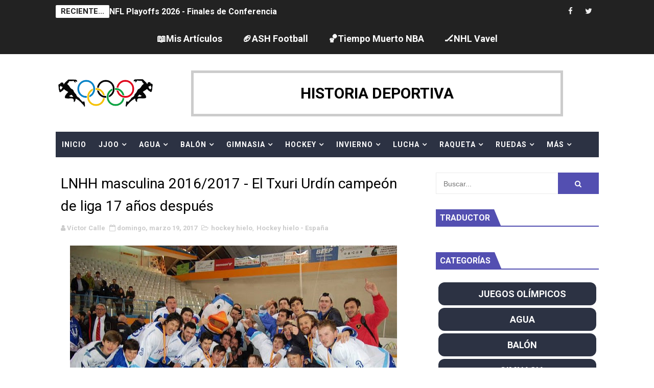

--- FILE ---
content_type: text/html; charset=UTF-8
request_url: https://www.historiadeportiva.com/b/stats?style=WHITE_TRANSPARENT&timeRange=ALL_TIME&token=APq4FmDwCCh5Rek9zXvrInYUvmjPgkZ1o020NTOYt7fEz20HxgKWcssoL4IPNFc3pL4DyYC1Jz_2YjS5MfRIRxAYb3jBu8VSkA
body_size: 41
content:
{"total":3090529,"sparklineOptions":{"backgroundColor":{"fillOpacity":0.1,"fill":"#ffffff"},"series":[{"areaOpacity":0.3,"color":"#fff"}]},"sparklineData":[[0,25],[1,29],[2,34],[3,80],[4,98],[5,80],[6,81],[7,64],[8,80],[9,80],[10,52],[11,66],[12,73],[13,44],[14,47],[15,61],[16,47],[17,74],[18,51],[19,67],[20,70],[21,81],[22,77],[23,51],[24,67],[25,77],[26,81],[27,99],[28,83],[29,95]],"nextTickMs":62068}

--- FILE ---
content_type: text/javascript; charset=UTF-8
request_url: https://www.historiadeportiva.com/feeds/posts/default/-/Hockey%20hielo%20-%20Espa%C3%B1a?alt=json-in-script&max-results=4&callback=jsonp1769115259891
body_size: 14378
content:
// API callback
jsonp1769115259891({"version":"1.0","encoding":"UTF-8","feed":{"xmlns":"http://www.w3.org/2005/Atom","xmlns$openSearch":"http://a9.com/-/spec/opensearchrss/1.0/","xmlns$blogger":"http://schemas.google.com/blogger/2008","xmlns$georss":"http://www.georss.org/georss","xmlns$gd":"http://schemas.google.com/g/2005","xmlns$thr":"http://purl.org/syndication/thread/1.0","id":{"$t":"tag:blogger.com,1999:blog-1990171853032103829"},"updated":{"$t":"2026-01-22T16:25:32.336+01:00"},"category":[{"term":"fútbol americano"},{"term":"baloncesto"},{"term":"Motor"},{"term":"fútbol"},{"term":"tenis"},{"term":"Wrestling"},{"term":"Más deporte"},{"term":"atletismo"},{"term":"Flag Football"},{"term":"hockey hielo"},{"term":"ciclismo en ruta"},{"term":"Wrestling - WWE"},{"term":"Motor - Fórmula 1"},{"term":"balonmano"},{"term":"palmarés"},{"term":"Motor - MotoGP"},{"term":"golf"},{"term":"boxeo"},{"term":"waterpolo"},{"term":"esquí alpino"},{"term":"voleibol"},{"term":"natación"},{"term":"Juegos Olímpicos - Río de Janeiro 2016"},{"term":"Tenis - Masters 1000"},{"term":"Wrestling - Impact Wrestling"},{"term":"rugby"},{"term":"fútbol sala"},{"term":"vela"},{"term":"hockey patines"},{"term":"Juegos Olímpicos - Noticias"},{"term":"piragüismo"},{"term":"béisbol - sóftbol"},{"term":"Mis artículos"},{"term":"hockey hierba"},{"term":"Juegos Olímpicos - Sochi 2014"},{"term":"triatlón"},{"term":"Flag Football - Ligas Territoriales"},{"term":"tiro deportivo"},{"term":"patinaje artístico"},{"term":"bádminton"},{"term":"Hockey hielo - NHL"},{"term":"Flag Football - Bowls"},{"term":"judo"},{"term":"curling"},{"term":"saltos de esquí"},{"term":"Baloncesto - España"},{"term":"gimnasia artística"},{"term":"Juegos Paralímpicos"},{"term":"Baloncesto - Finales NBA"},{"term":"voley playa"},{"term":"patinaje de velocidad"},{"term":"Triatlón - Series Mundiales"},{"term":"tenis de mesa"},{"term":"Balonmano - España"},{"term":"saltos"},{"term":"Baloncesto - NBA"},{"term":"Fútbol Sala - España"},{"term":"Motor - Rally"},{"term":"biatlón"},{"term":"Baloncesto - WNBA"},{"term":"Juegos Europeos"},{"term":"natación artística"},{"term":"halterofilia"},{"term":"Juegos Olímpicos - Tokio 2020"},{"term":"taekwondo"},{"term":"Motor - Rally Dakar"},{"term":"esgrima"},{"term":"Voleibol - España"},{"term":"Waterpolo - España"},{"term":"Deportes ecuestres"},{"term":"Fútbol - España"},{"term":"Juegos Olímpicos - París 2024"},{"term":"Ciclismo de montaña y Trial"},{"term":"Remo"},{"term":"Golf - Majors"},{"term":"gimnasia rítmica"},{"term":"Atletismo - Europeos"},{"term":"Fútbol Americano - NFL"},{"term":"Lucha olímpica"},{"term":"ciclismo en pista"},{"term":"snowboard"},{"term":"tiro con arco"},{"term":"skeleton"},{"term":"Juegos Olímpicos - Pyeongchang 2018"},{"term":"Motor - Motocross y Trial"},{"term":"Curling - Mundiales"},{"term":"Fútbol Americano - España"},{"term":"Atletismo - Mundiales"},{"term":"Natación - Europeos"},{"term":"Natación - Mundiales"},{"term":"esquí de fondo"},{"term":"Baloncesto - NCAA"},{"term":"Hockey Hierba - España"},{"term":"Hockey patines - España"},{"term":"surf"},{"term":"Deportes de patinaje (roller)"},{"term":"bobsleigh"},{"term":"kárate"},{"term":"BMX"},{"term":"Tenis de mesa - Mundiales y Europeos"},{"term":"Juegos Olímpicos - Londres 2012"},{"term":"Hockey hielo - España"},{"term":"Motor - Fórmula E"},{"term":"esquí acrobático"},{"term":"fútbol playa"},{"term":"Baloncesto - Euroliga"},{"term":"Fútbol Americano - Europa"},{"term":"Juegos Europeos Bakú 2015"},{"term":"Tenis - Copa de Maestros"},{"term":"luge"},{"term":"Ciclismo - Giro Italia"},{"term":"Piragüismo - Europeos"},{"term":"Piragüismo - Mundiales"},{"term":"squash"},{"term":"Balonmano - Liga de Campeones"},{"term":"Juegos Olímpicos - Pekín 2022"},{"term":"dardos"},{"term":"Tenis - US Open"},{"term":"Hockey hielo - Mundiales"},{"term":"Tenis - Open de Australia"},{"term":"Waterpolo - Ligas de Campeones"},{"term":"pentatlón moderno"},{"term":"Flag Football - Spanish Flag Bowl"},{"term":"Patinaje artístico - Mundiales"},{"term":"patinaje artístico - ISU Grand Prix"},{"term":"snooker - billar"},{"term":"Rugby - Seis Naciones"},{"term":"Tenis - Roland Garros"},{"term":"Voley Playa - Europeos"},{"term":"Waterpolo - Ligas Mundiales"},{"term":"Ciclismo - Tour de Francia"},{"term":"Curling - Europeos"},{"term":"Fútbol Americano - Mundiales y Europeos"},{"term":"Hockey Patines - Ligas Europeas"},{"term":"Patinaje artístico - Europeos"},{"term":"Wrestling - WWE WrestleMania"},{"term":"Ciclismo - La Vuelta España"},{"term":"Flag Football - Europeos"},{"term":"Bádminton - Europeos"},{"term":"Esquí Alpino - Copas del Mundo"},{"term":"Fútbol - UEFA Champions League"},{"term":"Gimnasia Trampolín"},{"term":"Tenis - Wimbledon"},{"term":"Fútbol Americano - NCAA"},{"term":"Gimnasia Artística - Europeos"},{"term":"Juegos Europeos Polonia 2023"},{"term":"pádel"},{"term":"Baloncesto - Eurobasket"},{"term":"Balonmano - Europeos"},{"term":"Juegos Olímpicos - Milano Cortina 2026"},{"term":"Waterpolo - Mundiales"},{"term":"Ajedrez"},{"term":"Balonmano - Mundiales"},{"term":"Saltos - Europeos"},{"term":"Biatlón - Europeos"},{"term":"Bádminton - Mundiales"},{"term":"Fútbol Americano - SuperBowls"},{"term":"Gimnasia Artística - Mundiales"},{"term":"Hockey Hierba - Europeos"},{"term":"Hockey patines - Europeos"},{"term":"Hockey patines - Mundiales"},{"term":"Remo - Europeos"},{"term":"Tenis - Copa Davis"},{"term":"Voleibol - Europeos"},{"term":"saltos - Mundiales"},{"term":"Biatlón - Mundiales"},{"term":"Fútbol Sala - UEFA Cup"},{"term":"Waterpolo - Europeos"},{"term":"Ciclismo en ruta - Mundiales"},{"term":"Gimnasia Rítmica - Europeos"},{"term":"Hockey Hierba - Euro Hockey League"},{"term":"Ironman"},{"term":"combinada nórdica"},{"term":"Flag Football - Campeonatos continentales"},{"term":"Flag Football - Mundiales"},{"term":"Remo - Mundiales"},{"term":"Rugby - The Rugby Championship"},{"term":"Tenis - Copa Federación"},{"term":"Voley Playa - Mundiales"},{"term":"Wrestling - Bound For Glory"},{"term":"Biatlón - Copas del Mundo"},{"term":"Hockey hielo - NWHL"},{"term":"Juegos Europeos Minsk 2019"},{"term":"Triatlón - Europeos"},{"term":"Artes marciales mixtas"},{"term":"Baloncesto - Mundobasket"},{"term":"Esquí Alpino - Mundiales"},{"term":"Fútbol - Mundiales"},{"term":"Fútbol Sala - Europeos"},{"term":"Fútbol Sala - Mundiales"},{"term":"Gimnasia Rítmica - Mundiales"},{"term":"Golf - Ryder Cup \/ Solheim Cup"},{"term":"Natación artística - Europeos"},{"term":"Voleibol - Mundiales"},{"term":"balonmano playa"},{"term":"fútbol - Eurocopas"},{"term":"Cricket"},{"term":"Natación artística - Mundiales"},{"term":"premios"},{"term":"Rugby - Mundiales"},{"term":"Hockey Hierba - Mundiales"},{"term":"ciclocross"},{"term":"escalada"},{"term":"Alpinismo"},{"term":"Flag Football - Copa de España"},{"term":"Fútbol americano - WFA"},{"term":"Pesca"},{"term":"Wrestling - AEW Double or Nothing"},{"term":"Duatlón"},{"term":"Flag Football - NAIA"},{"term":"Fútbol Americano - CFL"},{"term":"Petanca"},{"term":"gimnasia aeróbica"},{"term":"vuelo acrobático"},{"term":"Flag Football - Campeonatos Autonómicos"},{"term":"Juegos Mundiales"},{"term":"Póker"},{"term":"Flag Football - AFFL"},{"term":"Pelota vasca"},{"term":"Sumo"},{"term":"Crashed Ice"},{"term":"Juegos Mediterráneos"},{"term":"Tenis - United Cup"},{"term":"breakdance"},{"term":"kickboxing"},{"term":"Baloncesto - Unrivaled"},{"term":"Baloncesto - WNBL"},{"term":"E-Sports"},{"term":"Esquí acuático"},{"term":"Hockey sala"},{"term":"Kayak-Polo"},{"term":"Sambo"},{"term":"basket 3x3"},{"term":"bolos"},{"term":"esquí de montaña"},{"term":"lacrosse"},{"term":"Culturismo"},{"term":"European Championships"},{"term":"Juegos Olímpicos - Atenas 2004"},{"term":"Juegos Olímpicos - Brisbane 2032"},{"term":"Juegos Olímpicos - Los Ángeles 2028"},{"term":"Juegos Olímpicos - Pekín 2008"},{"term":"Juegos Olímpicos - Salt Lake 2002"},{"term":"Juegos Olímpicos - Sydney 2000"},{"term":"Juegos Olímpicos - Turín 2006"},{"term":"Juegos Olímpicos - Vancouver 2010"},{"term":"Mushing"},{"term":"Wrestling - MLW"},{"term":"muaythai"},{"term":"orientación"},{"term":"skateboarding"},{"term":"speed ski"}],"title":{"type":"text","$t":"Historia Deportiva"},"subtitle":{"type":"html","$t":"Historia Deportiva es la web encargada de dar la información deportiva más amplia y variada, a nivel de España, nivel europeo y mundial. Camino Olímpico"},"link":[{"rel":"http://schemas.google.com/g/2005#feed","type":"application/atom+xml","href":"https:\/\/www.historiadeportiva.com\/feeds\/posts\/default"},{"rel":"self","type":"application/atom+xml","href":"https:\/\/www.blogger.com\/feeds\/1990171853032103829\/posts\/default\/-\/Hockey+hielo+-+Espa%C3%B1a?alt=json-in-script\u0026max-results=4"},{"rel":"alternate","type":"text/html","href":"https:\/\/www.historiadeportiva.com\/search\/label\/Hockey%20hielo%20-%20Espa%C3%B1a"},{"rel":"hub","href":"http://pubsubhubbub.appspot.com/"},{"rel":"next","type":"application/atom+xml","href":"https:\/\/www.blogger.com\/feeds\/1990171853032103829\/posts\/default\/-\/Hockey+hielo+-+Espa%C3%B1a\/-\/Hockey+hielo+-+Espa%C3%B1a?alt=json-in-script\u0026start-index=5\u0026max-results=4"}],"author":[{"name":{"$t":"Víctor Calle"},"uri":{"$t":"http:\/\/www.blogger.com\/profile\/15800590664905924412"},"email":{"$t":"noreply@blogger.com"},"gd$image":{"rel":"http://schemas.google.com/g/2005#thumbnail","width":"32","height":"17","src":"\/\/blogger.googleusercontent.com\/img\/b\/R29vZ2xl\/AVvXsEieUkU_ZWWeF6u_7WTuiRhq5Ko-zSv-kMqe6FUcpI0GmXtgfVHgrqbxwnlJx8EY2HZeE2VnAAEGx3xlpVYbyl8gLJOhzLpWfRb_3D0Gj-0JaVDKbzzADn4Q0rrPJ5QUdA\/s220\/banner2+-+copia.jpg"}}],"generator":{"version":"7.00","uri":"http://www.blogger.com","$t":"Blogger"},"openSearch$totalResults":{"$t":"32"},"openSearch$startIndex":{"$t":"1"},"openSearch$itemsPerPage":{"$t":"4"},"entry":[{"id":{"$t":"tag:blogger.com,1999:blog-1990171853032103829.post-4849669254627811992"},"published":{"$t":"2025-04-15T02:14:00.000+02:00"},"updated":{"$t":"2025-04-15T16:49:05.049+02:00"},"category":[{"scheme":"http://www.blogger.com/atom/ns#","term":"hockey hielo"},{"scheme":"http://www.blogger.com/atom/ns#","term":"Hockey hielo - España"},{"scheme":"http://www.blogger.com/atom/ns#","term":"palmarés"}],"title":{"type":"text","$t":"Copa del Rey de hockey hielo - Doblete para el Puigcerdà en esta temporada"},"content":{"type":"html","$t":"\u003Cdiv style=\"text-align: center;\"\u003E\u003Ca href=\"https:\/\/blogger.googleusercontent.com\/img\/b\/R29vZ2xl\/AVvXsEhPqQuWLF8yhVx6AE_m4EmiM8xFazjnXr9Wz3L4qJLR-S9aSCURXCxQ5DuGRHVXicJ1yciAUKJ8nNVxsQTxOHmk3HP22oxoQbgRdDro_PdZmwTJsjP9fUkCttTA0ibSC3cE4q2Tfc_hdyro7f5dm41pgfc5uF43lpGT9fXy-GlEcKxUi-JGlxhRbk1Ku_k\/s2000\/cgp-web.jpg\" imageanchor=\"1\" style=\"margin-left: 1em; margin-right: 1em;\"\u003E\u003Cimg border=\"0\" data-original-height=\"1250\" data-original-width=\"2000\" height=\"400\" src=\"https:\/\/blogger.googleusercontent.com\/img\/b\/R29vZ2xl\/AVvXsEhPqQuWLF8yhVx6AE_m4EmiM8xFazjnXr9Wz3L4qJLR-S9aSCURXCxQ5DuGRHVXicJ1yciAUKJ8nNVxsQTxOHmk3HP22oxoQbgRdDro_PdZmwTJsjP9fUkCttTA0ibSC3cE4q2Tfc_hdyro7f5dm41pgfc5uF43lpGT9fXy-GlEcKxUi-JGlxhRbk1Ku_k\/w640-h400\/cgp-web.jpg\" width=\"640\" \/\u003E\u003C\/a\u003E\u003C\/div\u003E\u003Cp style=\"text-align: justify;\"\u003EPalmarés histórico de las \u003Cu\u003E\u003Cb\u003E\u003Ca href=\"https:\/\/es.wikipedia.org\/wiki\/Copa_del_Rey_de_Hockey_Hielo#Palmar%C3%A9s\" target=\"_blank\"\u003ECopas del Rey\u003C\/a\u003E\u003C\/b\u003E\u003C\/u\u003E de hockey hielo masculino español desde sus inicios.\u003C\/p\u003E\u003Ca name='more'\u003E\u003C\/a\u003E\u003Cp\u003E\u003C\/p\u003E\u003Cp style=\"text-align: justify;\"\u003E\u003Cbr \/\u003E\u003C\/p\u003E\u003Cli\u003E\u003Cb\u003E2025:\u0026nbsp;\u003Cspan style=\"color: #2b00fe;\"\u003ECG Puigcerdà [2]\u003C\/span\u003E\u0026nbsp;\u003C\/b\u003E7-2\u0026nbsp;CH Jaca\u003C\/li\u003E\u003Cli\u003E\u003Cb\u003E2024:\u0026nbsp;\u003Cspan style=\"color: #2b00fe;\"\u003ECH Jaca [18]\u003C\/span\u003E\u0026nbsp;\u003C\/b\u003E4-2\u0026nbsp;SH Majadahonda\u003C\/li\u003E\u003Cli\u003E\u003Cb\u003E2023:\u0026nbsp;\u003Cspan style=\"color: #2b00fe;\"\u003ECH Jaca [17]\u003C\/span\u003E\u0026nbsp;\u003C\/b\u003E\u003Cu\u003E\u003Cb\u003E\u003Ca href=\"https:\/\/www.rfedh.es\/el-ch-jaca-completa-el-doblete-con-la-copa-de-sm-el-rey-2023\/\" target=\"_blank\"\u003E3-2\u003C\/a\u003E\u003C\/b\u003E\u003C\/u\u003E\u0026nbsp;FC Barcelona\u003C\/li\u003E\u003Cli\u003E\u003Cb\u003E2022:\u003C\/b\u003E\u0026nbsp;\u003Cb\u003E\u003Cspan style=\"color: #2b00fe;\"\u003ECG Puigcerdà\u003C\/span\u003E\u003C\/b\u003E\u0026nbsp;\u003Cb\u003E\u003Cu\u003E\u003Ca href=\"https:\/\/www.vavel.com\/es\/masdeportes\/2022\/04\/17\/nhl\/1108797.html\" target=\"_blank\"\u003E5-4\u003C\/a\u003E\u003C\/u\u003E\u003C\/b\u003E\u0026nbsp;CH Jaca\u0026nbsp;\u003Cb\u003E\u003Ci\u003E(OT)\u003C\/i\u003E\u003C\/b\u003E\u003C\/li\u003E\u003Cli\u003E\u003Cb\u003E2021:\u0026nbsp;\u003Cspan style=\"color: #2b00fe;\"\u003ECH Jaca [16]\u003C\/span\u003E\u0026nbsp;\u003C\/b\u003E\u003Cu\u003E\u003Cb\u003E\u003Ca href=\"https:\/\/www.historiadeportiva.com\/2021\/05\/copa-del-rey-2021-15-titulo-para-el-ch.html\"\u003E2-1\u003C\/a\u003E\u003C\/b\u003E\u003C\/u\u003E\u0026nbsp;FC Barcelona\u003C\/li\u003E\u003Cp style=\"text-align: center;\"\u003E\u003Cbr \/\u003E\u003C\/p\u003E\u003Cp style=\"text-align: center;\"\u003E\u003Ca href=\"https:\/\/blogger.googleusercontent.com\/img\/b\/R29vZ2xl\/AVvXsEjDHhfl_exRuKfgevxILSYuh8Q6GcKk3XpWTRsxGd7Iif1G3okVpHYkXubJ1qmTe45toSFLxbd5m3TlxPH6xr6H9Xju6gMfllgjQV6IaZYdiuOeyGnpoVtx-1t0tUxbRv5D8rW-nqJ3AB0\/s770\/1613302786694667.jpeg\" style=\"margin-left: 1em; margin-right: 1em;\"\u003E\u003Cimg border=\"0\" data-original-height=\"390\" data-original-width=\"770\" height=\"101\" src=\"https:\/\/blogger.googleusercontent.com\/img\/b\/R29vZ2xl\/AVvXsEjDHhfl_exRuKfgevxILSYuh8Q6GcKk3XpWTRsxGd7Iif1G3okVpHYkXubJ1qmTe45toSFLxbd5m3TlxPH6xr6H9Xju6gMfllgjQV6IaZYdiuOeyGnpoVtx-1t0tUxbRv5D8rW-nqJ3AB0\/w200-h101\/1613302786694667.jpeg\" width=\"200\" \/\u003E\u003C\/a\u003E\u003C\/p\u003E\u003Cp style=\"text-align: center;\"\u003E\u003Cbr \/\u003E\u003C\/p\u003E\u003Cdiv align=\"center\"\u003E\u003Cdiv align=\"center\"\u003E\u003Ctable border=\"1\" cellpadding=\"0\" cellspacing=\"0\" class=\"MsoTableMediumShading1Accent1\" style=\"border-collapse: collapse; border: none;\"\u003E\u003Ctbody\u003E\u003Ctr\u003E\u003Ctd style=\"background-color: #4472c4; background-position: initial initial; background-repeat: initial initial; border-bottom-color: rgb(114, 149, 210); border-bottom-width: 1pt; border-bottom: 1pt solid rgb(114, 149, 210); border-left-color: rgb(114, 149, 210); border-left-width: 1pt; border-left: 1pt solid rgb(114, 149, 210); border-right-style: none; border-style: solid none solid solid; border-top-color: rgb(114, 149, 210); border-top-width: 1pt; border-top: 1pt solid rgb(114, 149, 210); padding: 0cm 5.4pt;\" valign=\"top\"\u003E\u003Cp align=\"center\" class=\"MsoNormal\" style=\"font-family: Calibri, sans-serif; font-size: 12pt; margin: 0cm; text-align: center;\"\u003E\u003Cb\u003E\u003Cspan style=\"color: white; font-size: 8pt;\"\u003E\u0026nbsp;\u003C\/span\u003E\u003C\/b\u003E\u003C\/p\u003E\u003C\/td\u003E\u003Ctd style=\"background-color: #4472c4; background-position: initial initial; background-repeat: initial initial; border-bottom-color: rgb(114, 149, 210); border-bottom-width: 1pt; border-bottom: 1pt solid rgb(114, 149, 210); border-left-style: none; border-right-style: none; border-style: solid none; border-top-color: rgb(114, 149, 210); border-top-width: 1pt; border-top: 1pt solid rgb(114, 149, 210); padding: 0cm 5.4pt;\" valign=\"top\"\u003E\u003Cp align=\"center\" class=\"MsoNormal\" style=\"font-family: Calibri, sans-serif; font-size: 12pt; margin: 0cm; text-align: center;\"\u003E\u003Cb\u003E\u003Cspan style=\"color: white; font-size: 8pt;\"\u003ECAMPEÓN\u003Co:p\u003E\u003C\/o:p\u003E\u003C\/span\u003E\u003C\/b\u003E\u003C\/p\u003E\u003C\/td\u003E\u003Ctd style=\"background-color: #4472c4; background-position: initial initial; background-repeat: initial initial; border-bottom-color: rgb(114, 149, 210); border-bottom-width: 1pt; border-bottom: 1pt solid rgb(114, 149, 210); border-left-style: none; border-right-style: none; border-style: solid none; border-top-color: rgb(114, 149, 210); border-top-width: 1pt; border-top: 1pt solid rgb(114, 149, 210); padding: 0cm 5.4pt;\" valign=\"top\"\u003E\u003Cp align=\"center\" class=\"MsoNormal\" style=\"font-family: Calibri, sans-serif; font-size: 12pt; margin: 0cm; text-align: center;\"\u003E\u003Cb\u003E\u003Cspan style=\"color: white; font-size: 8pt;\"\u003ESubcampeón\u003Co:p\u003E\u003C\/o:p\u003E\u003C\/span\u003E\u003C\/b\u003E\u003C\/p\u003E\u003C\/td\u003E\u003Ctd style=\"background-color: #4472c4; background-position: initial initial; background-repeat: initial initial; border-bottom-color: rgb(114, 149, 210); border-bottom-width: 1pt; border-bottom: 1pt solid rgb(114, 149, 210); border-left-style: none; border-right-color: rgb(114, 149, 210); border-right-width: 1pt; border-right: 1pt solid rgb(114, 149, 210); border-style: solid solid solid none; border-top-color: rgb(114, 149, 210); border-top-width: 1pt; border-top: 1pt solid rgb(114, 149, 210); padding: 0cm 5.4pt;\" valign=\"top\"\u003E\u003Cp align=\"center\" class=\"MsoNormal\" style=\"font-family: Calibri, sans-serif; font-size: 12pt; margin: 0cm; text-align: center;\"\u003E\u003Cb\u003E\u003Cspan style=\"color: white; font-size: 8pt;\"\u003EFinal\u003Co:p\u003E\u003C\/o:p\u003E\u003C\/span\u003E\u003C\/b\u003E\u003C\/p\u003E\u003C\/td\u003E\u003C\/tr\u003E\u003Ctr\u003E\u003Ctd style=\"background-color: #4472c4; background-position: initial initial; background-repeat: initial initial; border-bottom-color: rgb(114, 149, 210); border-bottom-width: 1pt; border-bottom: 1pt solid rgb(114, 149, 210); border-left-color: rgb(114, 149, 210); border-left-width: 1pt; border-left: 1pt solid rgb(114, 149, 210); border-right-style: none; border-style: none none solid solid; border-top-style: none; padding: 0cm 5.4pt;\" valign=\"top\"\u003E\u003Cp align=\"center\" class=\"MsoNormal\" style=\"font-family: Calibri, sans-serif; font-size: 12pt; margin: 0cm; text-align: center;\"\u003E\u003Cb\u003E\u003Cspan style=\"color: white; font-size: 8pt;\"\u003E1953\u003C\/span\u003E\u003C\/b\u003E\u003Cb\u003E\u003Cspan style=\"color: white; font-size: 8pt;\"\u003E\u003Co:p\u003E\u003C\/o:p\u003E\u003C\/span\u003E\u003C\/b\u003E\u003C\/p\u003E\u003C\/td\u003E\u003Ctd style=\"background-color: #d0dbf0; background-position: initial initial; background-repeat: initial initial; border-bottom-color: rgb(114, 149, 210); border-bottom-width: 1pt; border-bottom: 1pt solid rgb(114, 149, 210); border-left-style: none; border-right-style: none; border-style: none none solid; border-top-style: none; padding: 0cm 5.4pt;\" valign=\"top\"\u003E\u003Cp align=\"center\" class=\"MsoNormal\" style=\"font-family: Calibri, sans-serif; font-size: 12pt; margin: 0cm; text-align: center;\"\u003E\u003Cb\u003E\u003Cspan style=\"font-size: 8pt;\"\u003EAtlético Madrid\u003C\/span\u003E\u003C\/b\u003E\u003Cb\u003E\u003Cspan style=\"font-size: 8pt;\"\u003E\u003Co:p\u003E\u003C\/o:p\u003E\u003C\/span\u003E\u003C\/b\u003E\u003C\/p\u003E\u003C\/td\u003E\u003Ctd style=\"background-color: #d0dbf0; background-position: initial initial; background-repeat: initial initial; border-bottom-color: rgb(114, 149, 210); border-bottom-width: 1pt; border-bottom: 1pt solid rgb(114, 149, 210); border-left-style: none; border-right-style: none; border-style: none none solid; border-top-style: none; padding: 0cm 5.4pt;\" valign=\"top\"\u003E\u003Cp align=\"center\" class=\"MsoNormal\" style=\"font-family: Calibri, sans-serif; font-size: 12pt; margin: 0cm; text-align: center;\"\u003E\u003Cspan style=\"font-size: 8pt;\"\u003EClub Alpino Nuria\u003C\/span\u003E\u003Cspan style=\"font-size: 8pt;\"\u003E\u003Co:p\u003E\u003C\/o:p\u003E\u003C\/span\u003E\u003C\/p\u003E\u003C\/td\u003E\u003Ctd style=\"background-color: #d0dbf0; background-position: initial initial; background-repeat: initial initial; border-bottom-color: rgb(114, 149, 210); border-bottom-width: 1pt; border-bottom: 1pt solid rgb(114, 149, 210); border-left-style: none; border-right-color: rgb(114, 149, 210); border-right-width: 1pt; border-right: 1pt solid rgb(114, 149, 210); border-style: none solid solid none; border-top-style: none; padding: 0cm 5.4pt;\" valign=\"top\"\u003E\u003Cp align=\"center\" class=\"MsoNormal\" style=\"font-family: Calibri, sans-serif; font-size: 12pt; margin: 0cm; text-align: center;\"\u003E\u003Cspan style=\"font-size: 8pt;\"\u003E13-0\u003C\/span\u003E\u003Cspan style=\"font-size: 8pt;\"\u003E\u003Co:p\u003E\u003C\/o:p\u003E\u003C\/span\u003E\u003C\/p\u003E\u003C\/td\u003E\u003C\/tr\u003E\u003Ctr\u003E\u003Ctd style=\"background-color: #4472c4; background-position: initial initial; background-repeat: initial initial; border-bottom-color: rgb(114, 149, 210); border-bottom-width: 1pt; border-bottom: 1pt solid rgb(114, 149, 210); border-left-color: rgb(114, 149, 210); border-left-width: 1pt; border-left: 1pt solid rgb(114, 149, 210); border-right-style: none; border-style: none none solid solid; border-top-style: none; padding: 0cm 5.4pt;\" valign=\"top\"\u003E\u003Cp align=\"center\" class=\"MsoNormal\" style=\"font-family: Calibri, sans-serif; font-size: 12pt; margin: 0cm; text-align: center;\"\u003E\u003Cb\u003E\u003Cspan style=\"color: white; font-size: 8pt;\"\u003E1973\u003C\/span\u003E\u003C\/b\u003E\u003Cb\u003E\u003Cspan style=\"color: white; font-size: 8pt;\"\u003E\u003Co:p\u003E\u003C\/o:p\u003E\u003C\/span\u003E\u003C\/b\u003E\u003C\/p\u003E\u003C\/td\u003E\u003Ctd style=\"border-bottom-color: rgb(114, 149, 210); border-bottom-width: 1pt; border-bottom: 1pt solid rgb(114, 149, 210); border-left-style: none; border-right-style: none; border-style: none none solid; border-top-style: none; padding: 0cm 5.4pt;\" valign=\"top\"\u003E\u003Cp align=\"center\" class=\"MsoNormal\" style=\"font-family: Calibri, sans-serif; font-size: 12pt; margin: 0cm; text-align: center;\"\u003E\u003Cb\u003E\u003Cspan style=\"font-size: 8pt;\"\u003EReal Sociedad\u003C\/span\u003E\u003C\/b\u003E\u003Cb\u003E\u003Cspan style=\"font-size: 8pt;\"\u003E\u003Co:p\u003E\u003C\/o:p\u003E\u003C\/span\u003E\u003C\/b\u003E\u003C\/p\u003E\u003C\/td\u003E\u003Ctd style=\"border-bottom-color: rgb(114, 149, 210); border-bottom-width: 1pt; border-bottom: 1pt solid rgb(114, 149, 210); border-left-style: none; border-right-style: none; border-style: none none solid; border-top-style: none; padding: 0cm 5.4pt;\" valign=\"top\"\u003E\u003Cp align=\"center\" class=\"MsoNormal\" style=\"font-family: Calibri, sans-serif; font-size: 12pt; margin: 0cm; text-align: center;\"\u003E\u003Cspan style=\"font-size: 8pt;\"\u003EFC Barcelona\u003C\/span\u003E\u003Cspan style=\"font-size: 8pt;\"\u003E\u003Co:p\u003E\u003C\/o:p\u003E\u003C\/span\u003E\u003C\/p\u003E\u003C\/td\u003E\u003Ctd style=\"border-bottom-color: rgb(114, 149, 210); border-bottom-width: 1pt; border-bottom: 1pt solid rgb(114, 149, 210); border-left-style: none; border-right-color: rgb(114, 149, 210); border-right-width: 1pt; border-right: 1pt solid rgb(114, 149, 210); border-style: none solid solid none; border-top-style: none; padding: 0cm 5.4pt;\" valign=\"top\"\u003E\u003Cp align=\"center\" class=\"MsoNormal\" style=\"font-family: Calibri, sans-serif; font-size: 12pt; margin: 0cm; text-align: center;\"\u003E\u003Cspan style=\"font-size: 8pt;\"\u003E4-2\u003C\/span\u003E\u003Cspan style=\"font-size: 8pt;\"\u003E\u003Co:p\u003E\u003C\/o:p\u003E\u003C\/span\u003E\u003C\/p\u003E\u003C\/td\u003E\u003C\/tr\u003E\u003Ctr\u003E\u003Ctd style=\"background-color: #4472c4; background-position: initial initial; background-repeat: initial initial; border-bottom-color: rgb(114, 149, 210); border-bottom-width: 1pt; border-bottom: 1pt solid rgb(114, 149, 210); border-left-color: rgb(114, 149, 210); border-left-width: 1pt; border-left: 1pt solid rgb(114, 149, 210); border-right-style: none; border-style: none none solid solid; border-top-style: none; padding: 0cm 5.4pt;\" valign=\"top\"\u003E\u003Cp align=\"center\" class=\"MsoNormal\" style=\"font-family: Calibri, sans-serif; font-size: 12pt; margin: 0cm; text-align: center;\"\u003E\u003Cb\u003E\u003Cspan style=\"color: white; font-size: 8pt;\"\u003E1974\u003C\/span\u003E\u003C\/b\u003E\u003Cb\u003E\u003Cspan style=\"color: white; font-size: 8pt;\"\u003E\u003Co:p\u003E\u003C\/o:p\u003E\u003C\/span\u003E\u003C\/b\u003E\u003C\/p\u003E\u003C\/td\u003E\u003Ctd style=\"background-color: #d0dbf0; background-position: initial initial; background-repeat: initial initial; border-bottom-color: rgb(114, 149, 210); border-bottom-width: 1pt; border-bottom: 1pt solid rgb(114, 149, 210); border-left-style: none; border-right-style: none; border-style: none none solid; border-top-style: none; padding: 0cm 5.4pt;\" valign=\"top\"\u003E\u003Cp align=\"center\" class=\"MsoNormal\" style=\"font-family: Calibri, sans-serif; font-size: 12pt; margin: 0cm; text-align: center;\"\u003E\u003Cb\u003E\u003Cspan style=\"font-size: 8pt;\"\u003EReal Sociedad\u003C\/span\u003E\u003C\/b\u003E\u003Cb\u003E\u003Cspan style=\"font-size: 8pt;\"\u003E\u003Co:p\u003E\u003C\/o:p\u003E\u003C\/span\u003E\u003C\/b\u003E\u003C\/p\u003E\u003C\/td\u003E\u003Ctd style=\"background-color: #d0dbf0; background-position: initial initial; background-repeat: initial initial; border-bottom-color: rgb(114, 149, 210); border-bottom-width: 1pt; border-bottom: 1pt solid rgb(114, 149, 210); border-left-style: none; border-right-style: none; border-style: none none solid; border-top-style: none; padding: 0cm 5.4pt;\" valign=\"top\"\u003E\u003Cp align=\"center\" class=\"MsoNormal\" style=\"font-family: Calibri, sans-serif; font-size: 12pt; margin: 0cm; text-align: center;\"\u003E\u003Cspan style=\"font-size: 8pt;\"\u003EFC Barcelona\u003C\/span\u003E\u003Cspan style=\"font-size: 8pt;\"\u003E\u003Co:p\u003E\u003C\/o:p\u003E\u003C\/span\u003E\u003C\/p\u003E\u003C\/td\u003E\u003Ctd style=\"background-color: #d0dbf0; background-position: initial initial; background-repeat: initial initial; border-bottom-color: rgb(114, 149, 210); border-bottom-width: 1pt; border-bottom: 1pt solid rgb(114, 149, 210); border-left-style: none; border-right-color: rgb(114, 149, 210); border-right-width: 1pt; border-right: 1pt solid rgb(114, 149, 210); border-style: none solid solid none; border-top-style: none; padding: 0cm 5.4pt;\" valign=\"top\"\u003E\u003Cp align=\"center\" class=\"MsoNormal\" style=\"font-family: Calibri, sans-serif; font-size: 12pt; margin: 0cm; text-align: center;\"\u003E\u003Cspan style=\"font-size: 8pt;\"\u003E6-2\u003C\/span\u003E\u003Cspan style=\"font-size: 8pt;\"\u003E\u003Co:p\u003E\u003C\/o:p\u003E\u003C\/span\u003E\u003C\/p\u003E\u003C\/td\u003E\u003C\/tr\u003E\u003Ctr\u003E\u003Ctd style=\"background-color: #4472c4; background-position: initial initial; background-repeat: initial initial; border-bottom-color: rgb(114, 149, 210); border-bottom-width: 1pt; border-bottom: 1pt solid rgb(114, 149, 210); border-left-color: rgb(114, 149, 210); border-left-width: 1pt; border-left: 1pt solid rgb(114, 149, 210); border-right-style: none; border-style: none none solid solid; border-top-style: none; padding: 0cm 5.4pt;\" valign=\"top\"\u003E\u003Cp align=\"center\" class=\"MsoNormal\" style=\"font-family: Calibri, sans-serif; font-size: 12pt; margin: 0cm; text-align: center;\"\u003E\u003Cb\u003E\u003Cspan style=\"color: white; font-size: 8pt;\"\u003E1975\u003C\/span\u003E\u003C\/b\u003E\u003Cb\u003E\u003Cspan style=\"color: white; font-size: 8pt;\"\u003E\u003Co:p\u003E\u003C\/o:p\u003E\u003C\/span\u003E\u003C\/b\u003E\u003C\/p\u003E\u003C\/td\u003E\u003Ctd style=\"border-bottom-color: rgb(114, 149, 210); border-bottom-width: 1pt; border-bottom: 1pt solid rgb(114, 149, 210); border-left-style: none; border-right-style: none; border-style: none none solid; border-top-style: none; padding: 0cm 5.4pt;\" valign=\"top\"\u003E\u003Cp align=\"center\" class=\"MsoNormal\" style=\"font-family: Calibri, sans-serif; font-size: 12pt; margin: 0cm; text-align: center;\"\u003E\u003Cb\u003E\u003Cspan style=\"font-size: 8pt;\"\u003EReal Sociedad\u003C\/span\u003E\u003C\/b\u003E\u003Cb\u003E\u003Cspan style=\"font-size: 8pt;\"\u003E\u003Co:p\u003E\u003C\/o:p\u003E\u003C\/span\u003E\u003C\/b\u003E\u003C\/p\u003E\u003C\/td\u003E\u003Ctd style=\"border-bottom-color: rgb(114, 149, 210); border-bottom-width: 1pt; border-bottom: 1pt solid rgb(114, 149, 210); border-left-style: none; border-right-style: none; border-style: none none solid; border-top-style: none; padding: 0cm 5.4pt;\" valign=\"top\"\u003E\u003Cp align=\"center\" class=\"MsoNormal\" style=\"font-family: Calibri, sans-serif; font-size: 12pt; margin: 0cm; text-align: center;\"\u003E\u003Cspan style=\"font-size: 8pt;\"\u003ECH Jaca\u003C\/span\u003E\u003Cspan style=\"font-size: 8pt;\"\u003E\u003Co:p\u003E\u003C\/o:p\u003E\u003C\/span\u003E\u003C\/p\u003E\u003C\/td\u003E\u003Ctd style=\"border-bottom-color: rgb(114, 149, 210); border-bottom-width: 1pt; border-bottom: 1pt solid rgb(114, 149, 210); border-left-style: none; border-right-color: rgb(114, 149, 210); border-right-width: 1pt; border-right: 1pt solid rgb(114, 149, 210); border-style: none solid solid none; border-top-style: none; padding: 0cm 5.4pt;\" valign=\"top\"\u003E\u003Cp align=\"center\" class=\"MsoNormal\" style=\"font-family: Calibri, sans-serif; font-size: 12pt; margin: 0cm; text-align: center;\"\u003E\u003Cspan style=\"font-size: 8pt;\"\u003E5-3\u003C\/span\u003E\u003Cspan style=\"font-size: 8pt;\"\u003E\u003Co:p\u003E\u003C\/o:p\u003E\u003C\/span\u003E\u003C\/p\u003E\u003C\/td\u003E\u003C\/tr\u003E\u003Ctr\u003E\u003Ctd style=\"background-color: #4472c4; background-position: initial initial; background-repeat: initial initial; border-bottom-color: rgb(114, 149, 210); border-bottom-width: 1pt; border-bottom: 1pt solid rgb(114, 149, 210); border-left-color: rgb(114, 149, 210); border-left-width: 1pt; border-left: 1pt solid rgb(114, 149, 210); border-right-style: none; border-style: none none solid solid; border-top-style: none; padding: 0cm 5.4pt;\" valign=\"top\"\u003E\u003Cp align=\"center\" class=\"MsoNormal\" style=\"font-family: Calibri, sans-serif; font-size: 12pt; margin: 0cm; text-align: center;\"\u003E\u003Cb\u003E\u003Cspan style=\"color: white; font-size: 8pt;\"\u003E1976\u003C\/span\u003E\u003C\/b\u003E\u003Cb\u003E\u003Cspan style=\"color: white; font-size: 8pt;\"\u003E\u003Co:p\u003E\u003C\/o:p\u003E\u003C\/span\u003E\u003C\/b\u003E\u003C\/p\u003E\u003C\/td\u003E\u003Ctd style=\"background-color: #d0dbf0; background-position: initial initial; background-repeat: initial initial; border-bottom-color: rgb(114, 149, 210); border-bottom-width: 1pt; border-bottom: 1pt solid rgb(114, 149, 210); border-left-style: none; border-right-style: none; border-style: none none solid; border-top-style: none; padding: 0cm 5.4pt;\" valign=\"top\"\u003E\u003Cp align=\"center\" class=\"MsoNormal\" style=\"font-family: Calibri, sans-serif; font-size: 12pt; margin: 0cm; text-align: center;\"\u003E\u003Cb\u003E\u003Cspan style=\"font-size: 8pt;\"\u003EFC Barcelona\u003C\/span\u003E\u003C\/b\u003E\u003Cb\u003E\u003Cspan style=\"font-size: 8pt;\"\u003E\u003Co:p\u003E\u003C\/o:p\u003E\u003C\/span\u003E\u003C\/b\u003E\u003C\/p\u003E\u003C\/td\u003E\u003Ctd style=\"background-color: #d0dbf0; background-position: initial initial; background-repeat: initial initial; border-bottom-color: rgb(114, 149, 210); border-bottom-width: 1pt; border-bottom: 1pt solid rgb(114, 149, 210); border-left-style: none; border-right-style: none; border-style: none none solid; border-top-style: none; padding: 0cm 5.4pt;\" valign=\"top\"\u003E\u003Cp align=\"center\" class=\"MsoNormal\" style=\"font-family: Calibri, sans-serif; font-size: 12pt; margin: 0cm; text-align: center;\"\u003E\u003Cspan style=\"font-size: 8pt;\"\u003ECasco Viejo Bilbao\u003C\/span\u003E\u003Cspan style=\"font-size: 8pt;\"\u003E\u003Co:p\u003E\u003C\/o:p\u003E\u003C\/span\u003E\u003C\/p\u003E\u003C\/td\u003E\u003Ctd style=\"background-color: #d0dbf0; background-position: initial initial; background-repeat: initial initial; border-bottom-color: rgb(114, 149, 210); border-bottom-width: 1pt; border-bottom: 1pt solid rgb(114, 149, 210); border-left-style: none; border-right-color: rgb(114, 149, 210); border-right-width: 1pt; border-right: 1pt solid rgb(114, 149, 210); border-style: none solid solid none; border-top-style: none; padding: 0cm 5.4pt;\" valign=\"top\"\u003E\u003Cp align=\"center\" class=\"MsoNormal\" style=\"font-family: Calibri, sans-serif; font-size: 12pt; margin: 0cm; text-align: center;\"\u003E\u003Cspan style=\"font-size: 8pt;\"\u003E7-6\u003C\/span\u003E\u003Cspan style=\"font-size: 8pt;\"\u003E\u003Co:p\u003E\u003C\/o:p\u003E\u003C\/span\u003E\u003C\/p\u003E\u003C\/td\u003E\u003C\/tr\u003E\u003Ctr\u003E\u003Ctd style=\"background-color: #4472c4; background-position: initial initial; background-repeat: initial initial; border-bottom-color: rgb(114, 149, 210); border-bottom-width: 1pt; border-bottom: 1pt solid rgb(114, 149, 210); border-left-color: rgb(114, 149, 210); border-left-width: 1pt; border-left: 1pt solid rgb(114, 149, 210); border-right-style: none; border-style: none none solid solid; border-top-style: none; padding: 0cm 5.4pt;\" valign=\"top\"\u003E\u003Cp align=\"center\" class=\"MsoNormal\" style=\"font-family: Calibri, sans-serif; font-size: 12pt; margin: 0cm; text-align: center;\"\u003E\u003Cb\u003E\u003Cspan style=\"color: white; font-size: 8pt;\"\u003E1977\u003C\/span\u003E\u003C\/b\u003E\u003Cb\u003E\u003Cspan style=\"color: white; font-size: 8pt;\"\u003E\u003Co:p\u003E\u003C\/o:p\u003E\u003C\/span\u003E\u003C\/b\u003E\u003C\/p\u003E\u003C\/td\u003E\u003Ctd style=\"border-bottom-color: rgb(114, 149, 210); border-bottom-width: 1pt; border-bottom: 1pt solid rgb(114, 149, 210); border-left-style: none; border-right-style: none; border-style: none none solid; border-top-style: none; padding: 0cm 5.4pt;\" valign=\"top\"\u003E\u003Cp align=\"center\" class=\"MsoNormal\" style=\"font-family: Calibri, sans-serif; font-size: 12pt; margin: 0cm; text-align: center;\"\u003E\u003Cb\u003E\u003Cspan style=\"font-size: 8pt;\"\u003EFC Barcelona\u003C\/span\u003E\u003C\/b\u003E\u003Cb\u003E\u003Cspan style=\"font-size: 8pt;\"\u003E\u003Co:p\u003E\u003C\/o:p\u003E\u003C\/span\u003E\u003C\/b\u003E\u003C\/p\u003E\u003C\/td\u003E\u003Ctd style=\"border-bottom-color: rgb(114, 149, 210); border-bottom-width: 1pt; border-bottom: 1pt solid rgb(114, 149, 210); border-left-style: none; border-right-style: none; border-style: none none solid; border-top-style: none; padding: 0cm 5.4pt;\" valign=\"top\"\u003E\u003Cp align=\"center\" class=\"MsoNormal\" style=\"font-family: Calibri, sans-serif; font-size: 12pt; margin: 0cm; text-align: center;\"\u003E\u003Cspan style=\"font-size: 8pt;\"\u003ECH Txuri Urdin\u003C\/span\u003E\u003Cspan style=\"font-size: 8pt;\"\u003E\u003Co:p\u003E\u003C\/o:p\u003E\u003C\/span\u003E\u003C\/p\u003E\u003C\/td\u003E\u003Ctd style=\"border-bottom-color: rgb(114, 149, 210); border-bottom-width: 1pt; border-bottom: 1pt solid rgb(114, 149, 210); border-left-style: none; border-right-color: rgb(114, 149, 210); border-right-width: 1pt; border-right: 1pt solid rgb(114, 149, 210); border-style: none solid solid none; border-top-style: none; padding: 0cm 5.4pt;\" valign=\"top\"\u003E\u003Cp align=\"center\" class=\"MsoNormal\" style=\"font-family: Calibri, sans-serif; font-size: 12pt; margin: 0cm; text-align: center;\"\u003E\u003Cspan style=\"font-size: 8pt;\"\u003E8-5\u003C\/span\u003E\u003Cspan style=\"font-size: 8pt;\"\u003E\u003Co:p\u003E\u003C\/o:p\u003E\u003C\/span\u003E\u003C\/p\u003E\u003C\/td\u003E\u003C\/tr\u003E\u003Ctr\u003E\u003Ctd style=\"background-color: #4472c4; background-position: initial initial; background-repeat: initial initial; border-bottom-color: rgb(114, 149, 210); border-bottom-width: 1pt; border-bottom: 1pt solid rgb(114, 149, 210); border-left-color: rgb(114, 149, 210); border-left-width: 1pt; border-left: 1pt solid rgb(114, 149, 210); border-right-style: none; border-style: none none solid solid; border-top-style: none; padding: 0cm 5.4pt;\" valign=\"top\"\u003E\u003Cp align=\"center\" class=\"MsoNormal\" style=\"font-family: Calibri, sans-serif; font-size: 12pt; margin: 0cm; text-align: center;\"\u003E\u003Cb\u003E\u003Cspan style=\"color: white; font-size: 8pt;\"\u003E1978\u003Co:p\u003E\u003C\/o:p\u003E\u003C\/span\u003E\u003C\/b\u003E\u003C\/p\u003E\u003C\/td\u003E\u003Ctd style=\"background-color: #d0dbf0; background-position: initial initial; background-repeat: initial initial; border-bottom-color: rgb(114, 149, 210); border-bottom-width: 1pt; border-bottom: 1pt solid rgb(114, 149, 210); border-left-style: none; border-right-style: none; border-style: none none solid; border-top-style: none; padding: 0cm 5.4pt;\" valign=\"top\"\u003E\u003Cp align=\"center\" class=\"MsoNormal\" style=\"font-family: Calibri, sans-serif; font-size: 12pt; margin: 0cm; text-align: center;\"\u003E\u003Cb\u003E\u003Cspan style=\"font-size: 8pt;\"\u003ECasco Viejo Bilbao\u003C\/span\u003E\u003C\/b\u003E\u003Cb\u003E\u003Cspan style=\"font-size: 8pt;\"\u003E\u003Co:p\u003E\u003C\/o:p\u003E\u003C\/span\u003E\u003C\/b\u003E\u003C\/p\u003E\u003C\/td\u003E\u003Ctd style=\"background-color: #d0dbf0; background-position: initial initial; background-repeat: initial initial; border-bottom-color: rgb(114, 149, 210); border-bottom-width: 1pt; border-bottom: 1pt solid rgb(114, 149, 210); border-left-style: none; border-right-style: none; border-style: none none solid; border-top-style: none; padding: 0cm 5.4pt;\" valign=\"top\"\u003E\u003Cp align=\"center\" class=\"MsoNormal\" style=\"font-family: Calibri, sans-serif; font-size: 12pt; margin: 0cm; text-align: center;\"\u003E\u003Cspan style=\"font-size: 8pt;\"\u003ECH Txuri Urdin\u003C\/span\u003E\u003Cspan style=\"font-size: 8pt;\"\u003E\u003Co:p\u003E\u003C\/o:p\u003E\u003C\/span\u003E\u003C\/p\u003E\u003C\/td\u003E\u003Ctd style=\"background-color: #d0dbf0; background-position: initial initial; background-repeat: initial initial; border-bottom-color: rgb(114, 149, 210); border-bottom-width: 1pt; border-bottom: 1pt solid rgb(114, 149, 210); border-left-style: none; border-right-color: rgb(114, 149, 210); border-right-width: 1pt; border-right: 1pt solid rgb(114, 149, 210); border-style: none solid solid none; border-top-style: none; padding: 0cm 5.4pt;\" valign=\"top\"\u003E\u003Cp align=\"center\" class=\"MsoNormal\" style=\"font-family: Calibri, sans-serif; font-size: 12pt; margin: 0cm; text-align: center;\"\u003E\u003Cspan style=\"font-size: 8pt;\"\u003E9-8\u003C\/span\u003E\u003Cspan style=\"font-size: 8pt;\"\u003E\u003Co:p\u003E\u003C\/o:p\u003E\u003C\/span\u003E\u003C\/p\u003E\u003C\/td\u003E\u003C\/tr\u003E\u003Ctr\u003E\u003Ctd style=\"background-color: #4472c4; background-position: initial initial; background-repeat: initial initial; border-bottom-color: rgb(114, 149, 210); border-bottom-width: 1pt; border-bottom: 1pt solid rgb(114, 149, 210); border-left-color: rgb(114, 149, 210); border-left-width: 1pt; border-left: 1pt solid rgb(114, 149, 210); border-right-style: none; border-style: none none solid solid; border-top-style: none; padding: 0cm 5.4pt;\" valign=\"top\"\u003E\u003Cp align=\"center\" class=\"MsoNormal\" style=\"font-family: Calibri, sans-serif; font-size: 12pt; margin: 0cm; text-align: center;\"\u003E\u003Cb\u003E\u003Cspan style=\"color: white; font-size: 8pt;\"\u003E1979\u003Co:p\u003E\u003C\/o:p\u003E\u003C\/span\u003E\u003C\/b\u003E\u003C\/p\u003E\u003C\/td\u003E\u003Ctd style=\"border-bottom-color: rgb(114, 149, 210); border-bottom-width: 1pt; border-bottom: 1pt solid rgb(114, 149, 210); border-left-style: none; border-right-style: none; border-style: none none solid; border-top-style: none; padding: 0cm 5.4pt;\" valign=\"top\"\u003E\u003Cp align=\"center\" class=\"MsoNormal\" style=\"font-family: Calibri, sans-serif; font-size: 12pt; margin: 0cm; text-align: center;\"\u003E\u003Cb\u003E\u003Cspan style=\"font-size: 8pt;\"\u003ECH Txuri Urdin\u003Co:p\u003E\u003C\/o:p\u003E\u003C\/span\u003E\u003C\/b\u003E\u003C\/p\u003E\u003C\/td\u003E\u003Ctd style=\"border-bottom-color: rgb(114, 149, 210); border-bottom-width: 1pt; border-bottom: 1pt solid rgb(114, 149, 210); border-left-style: none; border-right-style: none; border-style: none none solid; border-top-style: none; padding: 0cm 5.4pt;\" valign=\"top\"\u003E\u003Cp align=\"center\" class=\"MsoNormal\" style=\"font-family: Calibri, sans-serif; font-size: 12pt; margin: 0cm; text-align: center;\"\u003E\u003Cspan style=\"font-size: 8pt;\"\u003EFC Barcelona\u003C\/span\u003E\u003Cspan style=\"font-size: 8pt;\"\u003E\u003Co:p\u003E\u003C\/o:p\u003E\u003C\/span\u003E\u003C\/p\u003E\u003C\/td\u003E\u003Ctd style=\"border-bottom-color: rgb(114, 149, 210); border-bottom-width: 1pt; border-bottom: 1pt solid rgb(114, 149, 210); border-left-style: none; border-right-color: rgb(114, 149, 210); border-right-width: 1pt; border-right: 1pt solid rgb(114, 149, 210); border-style: none solid solid none; border-top-style: none; padding: 0cm 5.4pt;\" valign=\"top\"\u003E\u003Cp align=\"center\" class=\"MsoNormal\" style=\"font-family: Calibri, sans-serif; font-size: 12pt; margin: 0cm; text-align: center;\"\u003E\u003Cspan style=\"font-size: 8pt;\"\u003E5-2\u003C\/span\u003E\u003Cspan style=\"font-size: 8pt;\"\u003E\u003Co:p\u003E\u003C\/o:p\u003E\u003C\/span\u003E\u003C\/p\u003E\u003C\/td\u003E\u003C\/tr\u003E\u003Ctr\u003E\u003Ctd style=\"background-color: #4472c4; background-position: initial initial; background-repeat: initial initial; border-bottom-color: rgb(114, 149, 210); border-bottom-width: 1pt; border-bottom: 1pt solid rgb(114, 149, 210); border-left-color: rgb(114, 149, 210); border-left-width: 1pt; border-left: 1pt solid rgb(114, 149, 210); border-right-style: none; border-style: none none solid solid; border-top-style: none; padding: 0cm 5.4pt;\" valign=\"top\"\u003E\u003Cp align=\"center\" class=\"MsoNormal\" style=\"font-family: Calibri, sans-serif; font-size: 12pt; margin: 0cm; text-align: center;\"\u003E\u003Cb\u003E\u003Cspan style=\"color: white; font-size: 8pt;\"\u003E1980\u003Co:p\u003E\u003C\/o:p\u003E\u003C\/span\u003E\u003C\/b\u003E\u003C\/p\u003E\u003C\/td\u003E\u003Ctd style=\"background-color: #d0dbf0; background-position: initial initial; background-repeat: initial initial; border-bottom-color: rgb(114, 149, 210); border-bottom-width: 1pt; border-bottom: 1pt solid rgb(114, 149, 210); border-left-style: none; border-right-style: none; border-style: none none solid; border-top-style: none; padding: 0cm 5.4pt;\" valign=\"top\"\u003E\u003Cp align=\"center\" class=\"MsoNormal\" style=\"font-family: Calibri, sans-serif; font-size: 12pt; margin: 0cm; text-align: center;\"\u003E\u003Cb\u003E\u003Cspan style=\"font-size: 8pt;\"\u003ECH Txuri Urdin\u003C\/span\u003E\u003C\/b\u003E\u003Cb\u003E\u003Cspan style=\"font-size: 8pt;\"\u003E\u003Co:p\u003E\u003C\/o:p\u003E\u003C\/span\u003E\u003C\/b\u003E\u003C\/p\u003E\u003C\/td\u003E\u003Ctd style=\"background-color: #d0dbf0; background-position: initial initial; background-repeat: initial initial; border-bottom-color: rgb(114, 149, 210); border-bottom-width: 1pt; border-bottom: 1pt solid rgb(114, 149, 210); border-left-style: none; border-right-style: none; border-style: none none solid; border-top-style: none; padding: 0cm 5.4pt;\" valign=\"top\"\u003E\u003Cp align=\"center\" class=\"MsoNormal\" style=\"font-family: Calibri, sans-serif; font-size: 12pt; margin: 0cm; text-align: center;\"\u003E\u003Cspan style=\"font-size: 8pt;\"\u003EFC Barcelona\u003C\/span\u003E\u003Cspan style=\"font-size: 8pt;\"\u003E\u003Co:p\u003E\u003C\/o:p\u003E\u003C\/span\u003E\u003C\/p\u003E\u003C\/td\u003E\u003Ctd style=\"background-color: #d0dbf0; background-position: initial initial; background-repeat: initial initial; border-bottom-color: rgb(114, 149, 210); border-bottom-width: 1pt; border-bottom: 1pt solid rgb(114, 149, 210); border-left-style: none; border-right-color: rgb(114, 149, 210); border-right-width: 1pt; border-right: 1pt solid rgb(114, 149, 210); border-style: none solid solid none; border-top-style: none; padding: 0cm 5.4pt;\" valign=\"top\"\u003E\u003Cp align=\"center\" class=\"MsoNormal\" style=\"font-family: Calibri, sans-serif; font-size: 12pt; margin: 0cm; text-align: center;\"\u003E\u003Cspan style=\"font-size: 8pt;\"\u003E5-3\u003C\/span\u003E\u003Cspan style=\"font-size: 8pt;\"\u003E\u003Co:p\u003E\u003C\/o:p\u003E\u003C\/span\u003E\u003C\/p\u003E\u003C\/td\u003E\u003C\/tr\u003E\u003Ctr\u003E\u003Ctd style=\"background-color: #4472c4; background-position: initial initial; background-repeat: initial initial; border-bottom-color: rgb(114, 149, 210); border-bottom-width: 1pt; border-bottom: 1pt solid rgb(114, 149, 210); border-left-color: rgb(114, 149, 210); border-left-width: 1pt; border-left: 1pt solid rgb(114, 149, 210); border-right-style: none; border-style: none none solid solid; border-top-style: none; padding: 0cm 5.4pt;\" valign=\"top\"\u003E\u003Cp align=\"center\" class=\"MsoNormal\" style=\"font-family: Calibri, sans-serif; font-size: 12pt; margin: 0cm; text-align: center;\"\u003E\u003Cb\u003E\u003Cspan style=\"color: white; font-size: 8pt;\"\u003E1981\u003Co:p\u003E\u003C\/o:p\u003E\u003C\/span\u003E\u003C\/b\u003E\u003C\/p\u003E\u003C\/td\u003E\u003Ctd style=\"border-bottom-color: rgb(114, 149, 210); border-bottom-width: 1pt; border-bottom: 1pt solid rgb(114, 149, 210); border-left-style: none; border-right-style: none; border-style: none none solid; border-top-style: none; padding: 0cm 5.4pt;\" valign=\"top\"\u003E\u003Cp align=\"center\" class=\"MsoNormal\" style=\"font-family: Calibri, sans-serif; font-size: 12pt; margin: 0cm; text-align: center;\"\u003E\u003Cb\u003E\u003Cspan style=\"font-size: 8pt;\"\u003ECasco Viejo Bilbao\u003Co:p\u003E\u003C\/o:p\u003E\u003C\/span\u003E\u003C\/b\u003E\u003C\/p\u003E\u003C\/td\u003E\u003Ctd style=\"border-bottom-color: rgb(114, 149, 210); border-bottom-width: 1pt; border-bottom: 1pt solid rgb(114, 149, 210); border-left-style: none; border-right-style: none; border-style: none none solid; border-top-style: none; padding: 0cm 5.4pt;\" valign=\"top\"\u003E\u003Cp align=\"center\" class=\"MsoNormal\" style=\"font-family: Calibri, sans-serif; font-size: 12pt; margin: 0cm; text-align: center;\"\u003E\u003Cspan style=\"font-size: 8pt;\"\u003EFC Barcelona\u003C\/span\u003E\u003Cspan style=\"font-size: 8pt;\"\u003E\u003Co:p\u003E\u003C\/o:p\u003E\u003C\/span\u003E\u003C\/p\u003E\u003C\/td\u003E\u003Ctd style=\"border-bottom-color: rgb(114, 149, 210); border-bottom-width: 1pt; border-bottom: 1pt solid rgb(114, 149, 210); border-left-style: none; border-right-color: rgb(114, 149, 210); border-right-width: 1pt; border-right: 1pt solid rgb(114, 149, 210); border-style: none solid solid none; border-top-style: none; padding: 0cm 5.4pt;\" valign=\"top\"\u003E\u003Cp align=\"center\" class=\"MsoNormal\" style=\"font-family: Calibri, sans-serif; font-size: 12pt; margin: 0cm; text-align: center;\"\u003E\u003Cspan style=\"font-size: 8pt;\"\u003E7-5\u003C\/span\u003E\u003Cspan style=\"font-size: 8pt;\"\u003E\u003Co:p\u003E\u003C\/o:p\u003E\u003C\/span\u003E\u003C\/p\u003E\u003C\/td\u003E\u003C\/tr\u003E\u003Ctr\u003E\u003Ctd style=\"background-color: #4472c4; background-position: initial initial; background-repeat: initial initial; border-bottom-color: rgb(114, 149, 210); border-bottom-width: 1pt; border-bottom: 1pt solid rgb(114, 149, 210); border-left-color: rgb(114, 149, 210); border-left-width: 1pt; border-left: 1pt solid rgb(114, 149, 210); border-right-style: none; border-style: none none solid solid; border-top-style: none; padding: 0cm 5.4pt;\" valign=\"top\"\u003E\u003Cp align=\"center\" class=\"MsoNormal\" style=\"font-family: Calibri, sans-serif; font-size: 12pt; margin: 0cm; text-align: center;\"\u003E\u003Cb\u003E\u003Cspan style=\"color: white; font-size: 8pt;\"\u003E1982\u003Co:p\u003E\u003C\/o:p\u003E\u003C\/span\u003E\u003C\/b\u003E\u003C\/p\u003E\u003C\/td\u003E\u003Ctd style=\"background-color: #d0dbf0; background-position: initial initial; background-repeat: initial initial; border-bottom-color: rgb(114, 149, 210); border-bottom-width: 1pt; border-bottom: 1pt solid rgb(114, 149, 210); border-left-style: none; border-right-style: none; border-style: none none solid; border-top-style: none; padding: 0cm 5.4pt;\" valign=\"top\"\u003E\u003Cp align=\"center\" class=\"MsoNormal\" style=\"font-family: Calibri, sans-serif; font-size: 12pt; margin: 0cm; text-align: center;\"\u003E\u003Cb\u003E\u003Cspan style=\"font-size: 8pt;\"\u003EFC Barcelona\u003C\/span\u003E\u003C\/b\u003E\u003Cb\u003E\u003Cspan style=\"font-size: 8pt;\"\u003E\u003Co:p\u003E\u003C\/o:p\u003E\u003C\/span\u003E\u003C\/b\u003E\u003C\/p\u003E\u003C\/td\u003E\u003Ctd style=\"background-color: #d0dbf0; background-position: initial initial; background-repeat: initial initial; border-bottom-color: rgb(114, 149, 210); border-bottom-width: 1pt; border-bottom: 1pt solid rgb(114, 149, 210); border-left-style: none; border-right-style: none; border-style: none none solid; border-top-style: none; padding: 0cm 5.4pt;\" valign=\"top\"\u003E\u003Cp align=\"center\" class=\"MsoNormal\" style=\"font-family: Calibri, sans-serif; font-size: 12pt; margin: 0cm; text-align: center;\"\u003E\u003Cspan style=\"font-size: 8pt;\"\u003EVizcaya HC\u003C\/span\u003E\u003Cspan style=\"font-size: 8pt;\"\u003E\u003Co:p\u003E\u003C\/o:p\u003E\u003C\/span\u003E\u003C\/p\u003E\u003C\/td\u003E\u003Ctd style=\"background-color: #d0dbf0; background-position: initial initial; background-repeat: initial initial; border-bottom-color: rgb(114, 149, 210); border-bottom-width: 1pt; border-bottom: 1pt solid rgb(114, 149, 210); border-left-style: none; border-right-color: rgb(114, 149, 210); border-right-width: 1pt; border-right: 1pt solid rgb(114, 149, 210); border-style: none solid solid none; border-top-style: none; padding: 0cm 5.4pt;\" valign=\"top\"\u003E\u003Cp align=\"center\" class=\"MsoNormal\" style=\"font-family: Calibri, sans-serif; font-size: 12pt; margin: 0cm; text-align: center;\"\u003E\u003Cspan style=\"font-size: 8pt;\"\u003E5-3\u003C\/span\u003E\u003Cspan style=\"font-size: 8pt;\"\u003E\u003Co:p\u003E\u003C\/o:p\u003E\u003C\/span\u003E\u003C\/p\u003E\u003C\/td\u003E\u003C\/tr\u003E\u003Ctr\u003E\u003Ctd style=\"background-color: #4472c4; background-position: initial initial; background-repeat: initial initial; border-bottom-color: rgb(114, 149, 210); border-bottom-width: 1pt; border-bottom: 1pt solid rgb(114, 149, 210); border-left-color: rgb(114, 149, 210); border-left-width: 1pt; border-left: 1pt solid rgb(114, 149, 210); border-right-style: none; border-style: none none solid solid; border-top-style: none; padding: 0cm 5.4pt;\" valign=\"top\"\u003E\u003Cp align=\"center\" class=\"MsoNormal\" style=\"font-family: Calibri, sans-serif; font-size: 12pt; margin: 0cm; text-align: center;\"\u003E\u003Cb\u003E\u003Cspan style=\"color: white; font-size: 8pt;\"\u003E1983\u003Co:p\u003E\u003C\/o:p\u003E\u003C\/span\u003E\u003C\/b\u003E\u003C\/p\u003E\u003C\/td\u003E\u003Ctd style=\"border-bottom-color: rgb(114, 149, 210); border-bottom-width: 1pt; border-bottom: 1pt solid rgb(114, 149, 210); border-left-style: none; border-right-style: none; border-style: none none solid; border-top-style: none; padding: 0cm 5.4pt;\" valign=\"top\"\u003E\u003Cp align=\"center\" class=\"MsoNormal\" style=\"font-family: Calibri, sans-serif; font-size: 12pt; margin: 0cm; text-align: center;\"\u003E\u003Cb\u003E\u003Cspan style=\"font-size: 8pt;\"\u003ECG Puigcerdà\u003C\/span\u003E\u003C\/b\u003E\u003Cb\u003E\u003Cspan style=\"font-size: 8pt;\"\u003E\u003Co:p\u003E\u003C\/o:p\u003E\u003C\/span\u003E\u003C\/b\u003E\u003C\/p\u003E\u003C\/td\u003E\u003Ctd style=\"border-bottom-color: rgb(114, 149, 210); border-bottom-width: 1pt; border-bottom: 1pt solid rgb(114, 149, 210); border-left-style: none; border-right-style: none; border-style: none none solid; border-top-style: none; padding: 0cm 5.4pt;\" valign=\"top\"\u003E\u003Cp align=\"center\" class=\"MsoNormal\" style=\"font-family: Calibri, sans-serif; font-size: 12pt; margin: 0cm; text-align: center;\"\u003E\u003Cspan style=\"font-size: 8pt;\"\u003ECH Jaca\u003C\/span\u003E\u003Cspan style=\"font-size: 8pt;\"\u003E\u003Co:p\u003E\u003C\/o:p\u003E\u003C\/span\u003E\u003C\/p\u003E\u003C\/td\u003E\u003Ctd style=\"border-bottom-color: rgb(114, 149, 210); border-bottom-width: 1pt; border-bottom: 1pt solid rgb(114, 149, 210); border-left-style: none; border-right-color: rgb(114, 149, 210); border-right-width: 1pt; border-right: 1pt solid rgb(114, 149, 210); border-style: none solid solid none; border-top-style: none; padding: 0cm 5.4pt;\" valign=\"top\"\u003E\u003Cp align=\"center\" class=\"MsoNormal\" style=\"font-family: Calibri, sans-serif; font-size: 12pt; margin: 0cm; text-align: center;\"\u003E\u003Cspan style=\"font-size: 8pt;\"\u003E7-3\u003C\/span\u003E\u003Cspan style=\"font-size: 8pt;\"\u003E\u003Co:p\u003E\u003C\/o:p\u003E\u003C\/span\u003E\u003C\/p\u003E\u003C\/td\u003E\u003C\/tr\u003E\u003Ctr\u003E\u003Ctd style=\"background-color: #4472c4; background-position: initial initial; background-repeat: initial initial; border-bottom-color: rgb(114, 149, 210); border-bottom-width: 1pt; border-bottom: 1pt solid rgb(114, 149, 210); border-left-color: rgb(114, 149, 210); border-left-width: 1pt; border-left: 1pt solid rgb(114, 149, 210); border-right-style: none; border-style: none none solid solid; border-top-style: none; padding: 0cm 5.4pt;\" valign=\"top\"\u003E\u003Cp align=\"center\" class=\"MsoNormal\" style=\"font-family: Calibri, sans-serif; font-size: 12pt; margin: 0cm; text-align: center;\"\u003E\u003Cb\u003E\u003Cspan style=\"color: white; font-size: 8pt;\"\u003E1984\u003Co:p\u003E\u003C\/o:p\u003E\u003C\/span\u003E\u003C\/b\u003E\u003C\/p\u003E\u003C\/td\u003E\u003Ctd style=\"background-color: #d0dbf0; background-position: initial initial; background-repeat: initial initial; border-bottom-color: rgb(114, 149, 210); border-bottom-width: 1pt; border-bottom: 1pt solid rgb(114, 149, 210); border-left-style: none; border-right-style: none; border-style: none none solid; border-top-style: none; padding: 0cm 5.4pt;\" valign=\"top\"\u003E\u003Cp align=\"center\" class=\"MsoNormal\" style=\"font-family: Calibri, sans-serif; font-size: 12pt; margin: 0cm; text-align: center;\"\u003E\u003Cb\u003E\u003Cspan style=\"font-size: 8pt;\"\u003ECG Puigcerdà\u003C\/span\u003E\u003C\/b\u003E\u003Cb\u003E\u003Cspan style=\"font-size: 8pt;\"\u003E\u003Co:p\u003E\u003C\/o:p\u003E\u003C\/span\u003E\u003C\/b\u003E\u003C\/p\u003E\u003C\/td\u003E\u003Ctd style=\"background-color: #d0dbf0; background-position: initial initial; background-repeat: initial initial; border-bottom-color: rgb(114, 149, 210); border-bottom-width: 1pt; border-bottom: 1pt solid rgb(114, 149, 210); border-left-style: none; border-right-style: none; border-style: none none solid; border-top-style: none; padding: 0cm 5.4pt;\" valign=\"top\"\u003E\u003Cp align=\"center\" class=\"MsoNormal\" style=\"font-family: Calibri, sans-serif; font-size: 12pt; margin: 0cm; text-align: center;\"\u003E\u003Cspan style=\"font-size: 8pt;\"\u003ECH Jaca\u003C\/span\u003E\u003Cspan style=\"font-size: 8pt;\"\u003E\u003Co:p\u003E\u003C\/o:p\u003E\u003C\/span\u003E\u003C\/p\u003E\u003C\/td\u003E\u003Ctd style=\"background-color: #d0dbf0; background-position: initial initial; background-repeat: initial initial; border-bottom-color: rgb(114, 149, 210); border-bottom-width: 1pt; border-bottom: 1pt solid rgb(114, 149, 210); border-left-style: none; border-right-color: rgb(114, 149, 210); border-right-width: 1pt; border-right: 1pt solid rgb(114, 149, 210); border-style: none solid solid none; border-top-style: none; padding: 0cm 5.4pt;\" valign=\"top\"\u003E\u003Cp align=\"center\" class=\"MsoNormal\" style=\"font-family: Calibri, sans-serif; font-size: 12pt; margin: 0cm; text-align: center;\"\u003E\u003Cspan style=\"font-size: 8pt;\"\u003E8-6\u003C\/span\u003E\u003Cspan style=\"font-size: 8pt;\"\u003E\u003Co:p\u003E\u003C\/o:p\u003E\u003C\/span\u003E\u003C\/p\u003E\u003C\/td\u003E\u003C\/tr\u003E\u003Ctr\u003E\u003Ctd style=\"background-color: #4472c4; background-position: initial initial; background-repeat: initial initial; border-bottom-color: rgb(114, 149, 210); border-bottom-width: 1pt; border-bottom: 1pt solid rgb(114, 149, 210); border-left-color: rgb(114, 149, 210); border-left-width: 1pt; border-left: 1pt solid rgb(114, 149, 210); border-right-style: none; border-style: none none solid solid; border-top-style: none; padding: 0cm 5.4pt;\" valign=\"top\"\u003E\u003Cp align=\"center\" class=\"MsoNormal\" style=\"font-family: Calibri, sans-serif; font-size: 12pt; margin: 0cm; text-align: center;\"\u003E\u003Cb\u003E\u003Cspan style=\"color: white; font-size: 8pt;\"\u003E1985\u003Co:p\u003E\u003C\/o:p\u003E\u003C\/span\u003E\u003C\/b\u003E\u003C\/p\u003E\u003C\/td\u003E\u003Ctd style=\"border-bottom-color: rgb(114, 149, 210); border-bottom-width: 1pt; border-bottom: 1pt solid rgb(114, 149, 210); border-left-style: none; border-right-style: none; border-style: none none solid; border-top-style: none; padding: 0cm 5.4pt;\" valign=\"top\"\u003E\u003Cp align=\"center\" class=\"MsoNormal\" style=\"font-family: Calibri, sans-serif; font-size: 12pt; margin: 0cm; text-align: center;\"\u003E\u003Cb\u003E\u003Cspan style=\"font-size: 8pt;\"\u003ECH Jaca\u003C\/span\u003E\u003C\/b\u003E\u003Cb\u003E\u003Cspan style=\"font-size: 8pt;\"\u003E\u003Co:p\u003E\u003C\/o:p\u003E\u003C\/span\u003E\u003C\/b\u003E\u003C\/p\u003E\u003C\/td\u003E\u003Ctd style=\"border-bottom-color: rgb(114, 149, 210); border-bottom-width: 1pt; border-bottom: 1pt solid rgb(114, 149, 210); border-left-style: none; border-right-style: none; border-style: none none solid; border-top-style: none; padding: 0cm 5.4pt;\" valign=\"top\"\u003E\u003Cp align=\"center\" class=\"MsoNormal\" style=\"font-family: Calibri, sans-serif; font-size: 12pt; margin: 0cm; text-align: center;\"\u003E\u003Cspan style=\"font-size: 8pt;\"\u003ECG Puigcerdà\u003C\/span\u003E\u003Cspan style=\"font-size: 8pt;\"\u003E\u003Co:p\u003E\u003C\/o:p\u003E\u003C\/span\u003E\u003C\/p\u003E\u003C\/td\u003E\u003Ctd style=\"border-bottom-color: rgb(114, 149, 210); border-bottom-width: 1pt; border-bottom: 1pt solid rgb(114, 149, 210); border-left-style: none; border-right-color: rgb(114, 149, 210); border-right-width: 1pt; border-right: 1pt solid rgb(114, 149, 210); border-style: none solid solid none; border-top-style: none; padding: 0cm 5.4pt;\" valign=\"top\"\u003E\u003Cp align=\"center\" class=\"MsoNormal\" style=\"font-family: Calibri, sans-serif; font-size: 12pt; margin: 0cm; text-align: center;\"\u003E\u003Cspan style=\"font-size: 8pt;\"\u003E4-3\u003C\/span\u003E\u003Cspan style=\"font-size: 8pt;\"\u003E\u003Co:p\u003E\u003C\/o:p\u003E\u003C\/span\u003E\u003C\/p\u003E\u003C\/td\u003E\u003C\/tr\u003E\u003Ctr\u003E\u003Ctd style=\"background-color: #4472c4; background-position: initial initial; background-repeat: initial initial; border-bottom-color: rgb(114, 149, 210); border-bottom-width: 1pt; border-bottom: 1pt solid rgb(114, 149, 210); border-left-color: rgb(114, 149, 210); border-left-width: 1pt; border-left: 1pt solid rgb(114, 149, 210); border-right-style: none; border-style: none none solid solid; border-top-style: none; padding: 0cm 5.4pt;\" valign=\"top\"\u003E\u003Cp align=\"center\" class=\"MsoNormal\" style=\"font-family: Calibri, sans-serif; font-size: 12pt; margin: 0cm; text-align: center;\"\u003E\u003Cb\u003E\u003Cspan style=\"color: white; font-size: 8pt;\"\u003E1986\u003Co:p\u003E\u003C\/o:p\u003E\u003C\/span\u003E\u003C\/b\u003E\u003C\/p\u003E\u003C\/td\u003E\u003Ctd style=\"background-color: #d0dbf0; background-position: initial initial; background-repeat: initial initial; border-bottom-color: rgb(114, 149, 210); border-bottom-width: 1pt; border-bottom: 1pt solid rgb(114, 149, 210); border-left-style: none; border-right-style: none; border-style: none none solid; border-top-style: none; padding: 0cm 5.4pt;\" valign=\"top\"\u003E\u003Cp align=\"center\" class=\"MsoNormal\" style=\"font-family: Calibri, sans-serif; font-size: 12pt; margin: 0cm; text-align: center;\"\u003E\u003Cb\u003E\u003Cspan style=\"font-size: 8pt;\"\u003ECG Puigcerdà\u003C\/span\u003E\u003C\/b\u003E\u003Cb\u003E\u003Cspan style=\"font-size: 8pt;\"\u003E\u003Co:p\u003E\u003C\/o:p\u003E\u003C\/span\u003E\u003C\/b\u003E\u003C\/p\u003E\u003C\/td\u003E\u003Ctd style=\"background-color: #d0dbf0; background-position: initial initial; background-repeat: initial initial; border-bottom-color: rgb(114, 149, 210); border-bottom-width: 1pt; border-bottom: 1pt solid rgb(114, 149, 210); border-left-style: none; border-right-style: none; border-style: none none solid; border-top-style: none; padding: 0cm 5.4pt;\" valign=\"top\"\u003E\u003Cp align=\"center\" class=\"MsoNormal\" style=\"font-family: Calibri, sans-serif; font-size: 12pt; margin: 0cm; text-align: center;\"\u003E\u003Cspan style=\"font-size: 8pt;\"\u003ECH Txuri Urdin\u003C\/span\u003E\u003Cspan style=\"font-size: 8pt;\"\u003E\u003Co:p\u003E\u003C\/o:p\u003E\u003C\/span\u003E\u003C\/p\u003E\u003C\/td\u003E\u003Ctd style=\"background-color: #d0dbf0; background-position: initial initial; background-repeat: initial initial; border-bottom-color: rgb(114, 149, 210); border-bottom-width: 1pt; border-bottom: 1pt solid rgb(114, 149, 210); border-left-style: none; border-right-color: rgb(114, 149, 210); border-right-width: 1pt; border-right: 1pt solid rgb(114, 149, 210); border-style: none solid solid none; border-top-style: none; padding: 0cm 5.4pt;\" valign=\"top\"\u003E\u003Cp align=\"center\" class=\"MsoNormal\" style=\"font-family: Calibri, sans-serif; font-size: 12pt; margin: 0cm; text-align: center;\"\u003E\u003Cspan style=\"font-size: 8pt;\"\u003E7-2\u003C\/span\u003E\u003Cspan style=\"font-size: 8pt;\"\u003E\u003Co:p\u003E\u003C\/o:p\u003E\u003C\/span\u003E\u003C\/p\u003E\u003C\/td\u003E\u003C\/tr\u003E\u003Ctr\u003E\u003Ctd style=\"background-color: #4472c4; background-position: initial initial; background-repeat: initial initial; border-bottom-color: rgb(114, 149, 210); border-bottom-width: 1pt; border-bottom: 1pt solid rgb(114, 149, 210); border-left-color: rgb(114, 149, 210); border-left-width: 1pt; border-left: 1pt solid rgb(114, 149, 210); border-right-style: none; border-style: none none solid solid; border-top-style: none; padding: 0cm 5.4pt;\" valign=\"top\"\u003E\u003Cp align=\"center\" class=\"MsoNormal\" style=\"font-family: Calibri, sans-serif; font-size: 12pt; margin: 0cm; text-align: center;\"\u003E\u003Cb\u003E\u003Cspan style=\"color: white; font-size: 8pt;\"\u003E1987\u003Co:p\u003E\u003C\/o:p\u003E\u003C\/span\u003E\u003C\/b\u003E\u003C\/p\u003E\u003C\/td\u003E\u003Ctd style=\"border-bottom-color: rgb(114, 149, 210); border-bottom-width: 1pt; border-bottom: 1pt solid rgb(114, 149, 210); border-left-style: none; border-right-style: none; border-style: none none solid; border-top-style: none; padding: 0cm 5.4pt;\" valign=\"top\"\u003E\u003Cp align=\"center\" class=\"MsoNormal\" style=\"font-family: Calibri, sans-serif; font-size: 12pt; margin: 0cm; text-align: center;\"\u003E\u003Cb\u003E\u003Cspan style=\"font-size: 8pt;\"\u003ECG Puigcerdà sub-20\u003C\/span\u003E\u003C\/b\u003E\u003Cb\u003E\u003Cspan style=\"font-size: 8pt;\"\u003E\u003Co:p\u003E\u003C\/o:p\u003E\u003C\/span\u003E\u003C\/b\u003E\u003C\/p\u003E\u003C\/td\u003E\u003Ctd style=\"border-bottom-color: rgb(114, 149, 210); border-bottom-width: 1pt; border-bottom: 1pt solid rgb(114, 149, 210); border-left-style: none; border-right-style: none; border-style: none none solid; border-top-style: none; padding: 0cm 5.4pt;\" valign=\"top\"\u003E\u003Cp align=\"center\" class=\"MsoNormal\" style=\"font-family: Calibri, sans-serif; font-size: 12pt; margin: 0cm; text-align: center;\"\u003E\u003Cspan style=\"font-size: 8pt;\"\u003EFC Barcelona sub-20\u003C\/span\u003E\u003Cspan style=\"font-size: 8pt;\"\u003E\u003Co:p\u003E\u003C\/o:p\u003E\u003C\/span\u003E\u003C\/p\u003E\u003C\/td\u003E\u003Ctd style=\"border-bottom-color: rgb(114, 149, 210); border-bottom-width: 1pt; border-bottom: 1pt solid rgb(114, 149, 210); border-left-style: none; border-right-color: rgb(114, 149, 210); border-right-width: 1pt; border-right: 1pt solid rgb(114, 149, 210); border-style: none solid solid none; border-top-style: none; padding: 0cm 5.4pt;\" valign=\"top\"\u003E\u003Cp align=\"center\" class=\"MsoNormal\" style=\"font-family: Calibri, sans-serif; font-size: 12pt; margin: 0cm; text-align: center;\"\u003E\u003Cspan style=\"font-size: 8pt;\"\u003E4-3\u003C\/span\u003E\u003Cspan style=\"font-size: 8pt;\"\u003E\u003Co:p\u003E\u003C\/o:p\u003E\u003C\/span\u003E\u003C\/p\u003E\u003C\/td\u003E\u003C\/tr\u003E\u003Ctr\u003E\u003Ctd style=\"background-color: #4472c4; background-position: initial initial; background-repeat: initial initial; border-bottom-color: rgb(114, 149, 210); border-bottom-width: 1pt; border-bottom: 1pt solid rgb(114, 149, 210); border-left-color: rgb(114, 149, 210); border-left-width: 1pt; border-left: 1pt solid rgb(114, 149, 210); border-right-style: none; border-style: none none solid solid; border-top-style: none; padding: 0cm 5.4pt;\" valign=\"top\"\u003E\u003Cp align=\"center\" class=\"MsoNormal\" style=\"font-family: Calibri, sans-serif; font-size: 12pt; margin: 0cm; text-align: center;\"\u003E\u003Cb\u003E\u003Cspan style=\"color: white; font-size: 8pt;\"\u003E1988\u003Co:p\u003E\u003C\/o:p\u003E\u003C\/span\u003E\u003C\/b\u003E\u003C\/p\u003E\u003C\/td\u003E\u003Ctd style=\"background-color: #d0dbf0; background-position: initial initial; background-repeat: initial initial; border-bottom-color: rgb(114, 149, 210); border-bottom-width: 1pt; border-bottom: 1pt solid rgb(114, 149, 210); border-left-style: none; border-right-style: none; border-style: none none solid; border-top-style: none; padding: 0cm 5.4pt;\" valign=\"top\"\u003E\u003Cp align=\"center\" class=\"MsoNormal\" style=\"font-family: Calibri, sans-serif; font-size: 12pt; margin: 0cm; text-align: center;\"\u003E\u003Cb\u003E\u003Cspan style=\"font-size: 8pt;\"\u003ECH Jaca sub-21\u003C\/span\u003E\u003C\/b\u003E\u003Cb\u003E\u003Cspan style=\"font-size: 8pt;\"\u003E\u003Co:p\u003E\u003C\/o:p\u003E\u003C\/span\u003E\u003C\/b\u003E\u003C\/p\u003E\u003C\/td\u003E\u003Ctd style=\"background-color: #d0dbf0; background-position: initial initial; background-repeat: initial initial; border-bottom-color: rgb(114, 149, 210); border-bottom-width: 1pt; border-bottom: 1pt solid rgb(114, 149, 210); border-left-style: none; border-right-style: none; border-style: none none solid; border-top-style: none; padding: 0cm 5.4pt;\" valign=\"top\"\u003E\u003Cp align=\"center\" class=\"MsoNormal\" style=\"font-family: Calibri, sans-serif; font-size: 12pt; margin: 0cm; text-align: center;\"\u003E\u003Cspan style=\"font-size: 8pt;\"\u003ECH Txuri Urdin sub-21\u003C\/span\u003E\u003Cspan style=\"font-size: 8pt;\"\u003E\u003Co:p\u003E\u003C\/o:p\u003E\u003C\/span\u003E\u003C\/p\u003E\u003C\/td\u003E\u003Ctd style=\"background-color: #d0dbf0; background-position: initial initial; background-repeat: initial initial; border-bottom-color: rgb(114, 149, 210); border-bottom-width: 1pt; border-bottom: 1pt solid rgb(114, 149, 210); border-left-style: none; border-right-color: rgb(114, 149, 210); border-right-width: 1pt; border-right: 1pt solid rgb(114, 149, 210); border-style: none solid solid none; border-top-style: none; padding: 0cm 5.4pt;\" valign=\"top\"\u003E\u003Cp align=\"center\" class=\"MsoNormal\" style=\"font-family: Calibri, sans-serif; font-size: 12pt; margin: 0cm; text-align: center;\"\u003E\u003Cspan style=\"font-size: 8pt;\"\u003E4-1\u003C\/span\u003E\u003Cspan style=\"font-size: 8pt;\"\u003E\u003Co:p\u003E\u003C\/o:p\u003E\u003C\/span\u003E\u003C\/p\u003E\u003C\/td\u003E\u003C\/tr\u003E\u003Ctr\u003E\u003Ctd style=\"background-color: #4472c4; background-position: initial initial; background-repeat: initial initial; border-bottom-color: rgb(114, 149, 210); border-bottom-width: 1pt; border-bottom: 1pt solid rgb(114, 149, 210); border-left-color: rgb(114, 149, 210); border-left-width: 1pt; border-left: 1pt solid rgb(114, 149, 210); border-right-style: none; border-style: none none solid solid; border-top-style: none; padding: 0cm 5.4pt;\" valign=\"top\"\u003E\u003Cp align=\"center\" class=\"MsoNormal\" style=\"font-family: Calibri, sans-serif; font-size: 12pt; margin: 0cm; text-align: center;\"\u003E\u003Cb\u003E\u003Cspan style=\"color: white; font-size: 8pt;\"\u003E1989\u003Co:p\u003E\u003C\/o:p\u003E\u003C\/span\u003E\u003C\/b\u003E\u003C\/p\u003E\u003C\/td\u003E\u003Ctd style=\"border-bottom-color: rgb(114, 149, 210); border-bottom-width: 1pt; border-bottom: 1pt solid rgb(114, 149, 210); border-left-style: none; border-right-style: none; border-style: none none solid; border-top-style: none; padding: 0cm 5.4pt;\" valign=\"top\"\u003E\u003Cp align=\"center\" class=\"MsoNormal\" style=\"font-family: Calibri, sans-serif; font-size: 12pt; margin: 0cm; text-align: center;\"\u003E\u003Cb\u003E\u003Cspan style=\"font-size: 8pt;\"\u003ECH Jaca\u003C\/span\u003E\u003C\/b\u003E\u003Cb\u003E\u003Cspan style=\"font-size: 8pt;\"\u003E\u003Co:p\u003E\u003C\/o:p\u003E\u003C\/span\u003E\u003C\/b\u003E\u003C\/p\u003E\u003C\/td\u003E\u003Ctd style=\"border-bottom-color: rgb(114, 149, 210); border-bottom-width: 1pt; border-bottom: 1pt solid rgb(114, 149, 210); border-left-style: none; border-right-style: none; border-style: none none solid; border-top-style: none; padding: 0cm 5.4pt;\" valign=\"top\"\u003E\u003Cp align=\"center\" class=\"MsoNormal\" style=\"font-family: Calibri, sans-serif; font-size: 12pt; margin: 0cm; text-align: center;\"\u003E\u003Cspan style=\"font-size: 8pt;\"\u003ECH Txuri Urdin\u003C\/span\u003E\u003Cspan style=\"font-size: 8pt;\"\u003E\u003Co:p\u003E\u003C\/o:p\u003E\u003C\/span\u003E\u003C\/p\u003E\u003C\/td\u003E\u003Ctd style=\"border-bottom-color: rgb(114, 149, 210); border-bottom-width: 1pt; border-bottom: 1pt solid rgb(114, 149, 210); border-left-style: none; border-right-color: rgb(114, 149, 210); border-right-width: 1pt; border-right: 1pt solid rgb(114, 149, 210); border-style: none solid solid none; border-top-style: none; padding: 0cm 5.4pt;\" valign=\"top\"\u003E\u003Cp align=\"center\" class=\"MsoNormal\" style=\"font-family: Calibri, sans-serif; font-size: 12pt; margin: 0cm; text-align: center;\"\u003E\u003Cspan style=\"font-size: 8pt;\"\u003E2-0\u003C\/span\u003E\u003Cspan style=\"font-size: 8pt;\"\u003E\u003Co:p\u003E\u003C\/o:p\u003E\u003C\/span\u003E\u003C\/p\u003E\u003C\/td\u003E\u003C\/tr\u003E\u003Ctr\u003E\u003Ctd style=\"background-color: #4472c4; background-position: initial initial; background-repeat: initial initial; border-bottom-color: rgb(114, 149, 210); border-bottom-width: 1pt; border-bottom: 1pt solid rgb(114, 149, 210); border-left-color: rgb(114, 149, 210); border-left-width: 1pt; border-left: 1pt solid rgb(114, 149, 210); border-right-style: none; border-style: none none solid solid; border-top-style: none; padding: 0cm 5.4pt;\" valign=\"top\"\u003E\u003Cp align=\"center\" class=\"MsoNormal\" style=\"font-family: Calibri, sans-serif; font-size: 12pt; margin: 0cm; text-align: center;\"\u003E\u003Cb\u003E\u003Cspan style=\"color: white; font-size: 8pt;\"\u003E1990\u003Co:p\u003E\u003C\/o:p\u003E\u003C\/span\u003E\u003C\/b\u003E\u003C\/p\u003E\u003C\/td\u003E\u003Ctd style=\"background-color: #d0dbf0; background-position: initial initial; background-repeat: initial initial; border-bottom-color: rgb(114, 149, 210); border-bottom-width: 1pt; border-bottom: 1pt solid rgb(114, 149, 210); border-left-style: none; border-right-style: none; border-style: none none solid; border-top-style: none; padding: 0cm 5.4pt;\" valign=\"top\"\u003E\u003Cp align=\"center\" class=\"MsoNormal\" style=\"font-family: Calibri, sans-serif; font-size: 12pt; margin: 0cm; text-align: center;\"\u003E\u003Cb\u003E\u003Cspan style=\"font-size: 8pt;\"\u003ECH Txuri Urdin\u003C\/span\u003E\u003C\/b\u003E\u003Cb\u003E\u003Cspan style=\"font-size: 8pt;\"\u003E\u003Co:p\u003E\u003C\/o:p\u003E\u003C\/span\u003E\u003C\/b\u003E\u003C\/p\u003E\u003C\/td\u003E\u003Ctd style=\"background-color: #d0dbf0; background-position: initial initial; background-repeat: initial initial; border-bottom-color: rgb(114, 149, 210); border-bottom-width: 1pt; border-bottom: 1pt solid rgb(114, 149, 210); border-left-style: none; border-right-style: none; border-style: none none solid; border-top-style: none; padding: 0cm 5.4pt;\" valign=\"top\"\u003E\u003Cp align=\"center\" class=\"MsoNormal\" style=\"font-family: Calibri, sans-serif; font-size: 12pt; margin: 0cm; text-align: center;\"\u003E\u003Cspan style=\"font-size: 8pt;\"\u003ECH Jaca\u003C\/span\u003E\u003Cspan style=\"font-size: 8pt;\"\u003E\u003Co:p\u003E\u003C\/o:p\u003E\u003C\/span\u003E\u003C\/p\u003E\u003C\/td\u003E\u003Ctd style=\"background-color: #d0dbf0; background-position: initial initial; background-repeat: initial initial; border-bottom-color: rgb(114, 149, 210); border-bottom-width: 1pt; border-bottom: 1pt solid rgb(114, 149, 210); border-left-style: none; border-right-color: rgb(114, 149, 210); border-right-width: 1pt; border-right: 1pt solid rgb(114, 149, 210); border-style: none solid solid none; border-top-style: none; padding: 0cm 5.4pt;\" valign=\"top\"\u003E\u003Cp align=\"center\" class=\"MsoNormal\" style=\"font-family: Calibri, sans-serif; font-size: 12pt; margin: 0cm; text-align: center;\"\u003E\u003Cspan style=\"font-size: 8pt;\"\u003E7-3\u003C\/span\u003E\u003Cspan style=\"font-size: 8pt;\"\u003E\u003Co:p\u003E\u003C\/o:p\u003E\u003C\/span\u003E\u003C\/p\u003E\u003C\/td\u003E\u003C\/tr\u003E\u003Ctr\u003E\u003Ctd style=\"background-color: #4472c4; background-position: initial initial; background-repeat: initial initial; border-bottom-color: rgb(114, 149, 210); border-bottom-width: 1pt; border-bottom: 1pt solid rgb(114, 149, 210); border-left-color: rgb(114, 149, 210); border-left-width: 1pt; border-left: 1pt solid rgb(114, 149, 210); border-right-style: none; border-style: none none solid solid; border-top-style: none; padding: 0cm 5.4pt;\" valign=\"top\"\u003E\u003Cp align=\"center\" class=\"MsoNormal\" style=\"font-family: Calibri, sans-serif; font-size: 12pt; margin: 0cm; text-align: center;\"\u003E\u003Cb\u003E\u003Cspan style=\"color: white; font-size: 8pt;\"\u003E1991\u003Co:p\u003E\u003C\/o:p\u003E\u003C\/span\u003E\u003C\/b\u003E\u003C\/p\u003E\u003C\/td\u003E\u003Ctd style=\"border-bottom-color: rgb(114, 149, 210); border-bottom-width: 1pt; border-bottom: 1pt solid rgb(114, 149, 210); border-left-style: none; border-right-style: none; border-style: none none solid; border-top-style: none; padding: 0cm 5.4pt;\" valign=\"top\"\u003E\u003Cp align=\"center\" class=\"MsoNormal\" style=\"font-family: Calibri, sans-serif; font-size: 12pt; margin: 0cm; text-align: center;\"\u003E\u003Cb\u003E\u003Cspan style=\"font-size: 8pt;\"\u003ECH Txuri Urdin\u003C\/span\u003E\u003C\/b\u003E\u003Cb\u003E\u003Cspan style=\"font-size: 8pt;\"\u003E\u003Co:p\u003E\u003C\/o:p\u003E\u003C\/span\u003E\u003C\/b\u003E\u003C\/p\u003E\u003C\/td\u003E\u003Ctd style=\"border-bottom-color: rgb(114, 149, 210); border-bottom-width: 1pt; border-bottom: 1pt solid rgb(114, 149, 210); border-left-style: none; border-right-style: none; border-style: none none solid; border-top-style: none; padding: 0cm 5.4pt;\" valign=\"top\"\u003E\u003Cp align=\"center\" class=\"MsoNormal\" style=\"font-family: Calibri, sans-serif; font-size: 12pt; margin: 0cm; text-align: center;\"\u003E\u003Cspan style=\"font-size: 8pt;\"\u003ECG Puigcerdà\u003C\/span\u003E\u003Cspan style=\"font-size: 8pt;\"\u003E\u003Co:p\u003E\u003C\/o:p\u003E\u003C\/span\u003E\u003C\/p\u003E\u003C\/td\u003E\u003Ctd style=\"border-bottom-color: rgb(114, 149, 210); border-bottom-width: 1pt; border-bottom: 1pt solid rgb(114, 149, 210); border-left-style: none; border-right-color: rgb(114, 149, 210); border-right-width: 1pt; border-right: 1pt solid rgb(114, 149, 210); border-style: none solid solid none; border-top-style: none; padding: 0cm 5.4pt;\" valign=\"top\"\u003E\u003Cp align=\"center\" class=\"MsoNormal\" style=\"font-family: Calibri, sans-serif; font-size: 12pt; margin: 0cm; text-align: center;\"\u003E\u003Cspan style=\"font-size: 8pt;\"\u003E8-6\u003C\/span\u003E\u003Cspan style=\"font-size: 8pt;\"\u003E\u003Co:p\u003E\u003C\/o:p\u003E\u003C\/span\u003E\u003C\/p\u003E\u003C\/td\u003E\u003C\/tr\u003E\u003Ctr\u003E\u003Ctd style=\"background-color: #4472c4; background-position: initial initial; background-repeat: initial initial; border-bottom-color: rgb(114, 149, 210); border-bottom-width: 1pt; border-bottom: 1pt solid rgb(114, 149, 210); border-left-color: rgb(114, 149, 210); border-left-width: 1pt; border-left: 1pt solid rgb(114, 149, 210); border-right-style: none; border-style: none none solid solid; border-top-style: none; padding: 0cm 5.4pt;\" valign=\"top\"\u003E\u003Cp align=\"center\" class=\"MsoNormal\" style=\"font-family: Calibri, sans-serif; font-size: 12pt; margin: 0cm; text-align: center;\"\u003E\u003Cb\u003E\u003Cspan style=\"color: white; font-size: 8pt;\"\u003E1992\u003Co:p\u003E\u003C\/o:p\u003E\u003C\/span\u003E\u003C\/b\u003E\u003C\/p\u003E\u003C\/td\u003E\u003Ctd style=\"background-color: #d0dbf0; background-position: initial initial; background-repeat: initial initial; border-bottom-color: rgb(114, 149, 210); border-bottom-width: 1pt; border-bottom: 1pt solid rgb(114, 149, 210); border-left-style: none; border-right-style: none; border-style: none none solid; border-top-style: none; padding: 0cm 5.4pt;\" valign=\"top\"\u003E\u003Cp align=\"center\" class=\"MsoNormal\" style=\"font-family: Calibri, sans-serif; font-size: 12pt; margin: 0cm; text-align: center;\"\u003E\u003Cb\u003E\u003Cspan style=\"font-size: 8pt;\"\u003ECG Puigcerdà\u003C\/span\u003E\u003C\/b\u003E\u003Cb\u003E\u003Cspan style=\"font-size: 8pt;\"\u003E\u003Co:p\u003E\u003C\/o:p\u003E\u003C\/span\u003E\u003C\/b\u003E\u003C\/p\u003E\u003C\/td\u003E\u003Ctd style=\"background-color: #d0dbf0; background-position: initial initial; background-repeat: initial initial; border-bottom-color: rgb(114, 149, 210); border-bottom-width: 1pt; border-bottom: 1pt solid rgb(114, 149, 210); border-left-style: none; border-right-style: none; border-style: none none solid; border-top-style: none; padding: 0cm 5.4pt;\" valign=\"top\"\u003E\u003Cp align=\"center\" class=\"MsoNormal\" style=\"font-family: Calibri, sans-serif; font-size: 12pt; margin: 0cm; text-align: center;\"\u003E\u003Cspan style=\"font-size: 8pt;\"\u003ECH Jaca\u003C\/span\u003E\u003Cspan style=\"font-size: 8pt;\"\u003E\u003Co:p\u003E\u003C\/o:p\u003E\u003C\/span\u003E\u003C\/p\u003E\u003C\/td\u003E\u003Ctd style=\"background-color: #d0dbf0; background-position: initial initial; background-repeat: initial initial; border-bottom-color: rgb(114, 149, 210); border-bottom-width: 1pt; border-bottom: 1pt solid rgb(114, 149, 210); border-left-style: none; border-right-color: rgb(114, 149, 210); border-right-width: 1pt; border-right: 1pt solid rgb(114, 149, 210); border-style: none solid solid none; border-top-style: none; padding: 0cm 5.4pt;\" valign=\"top\"\u003E\u003Cp align=\"center\" class=\"MsoNormal\" style=\"font-family: Calibri, sans-serif; font-size: 12pt; margin: 0cm; text-align: center;\"\u003E\u003Cspan style=\"font-size: 8pt;\"\u003E4-3\u003C\/span\u003E\u003Cspan style=\"font-size: 8pt;\"\u003E\u003Co:p\u003E\u003C\/o:p\u003E\u003C\/span\u003E\u003C\/p\u003E\u003C\/td\u003E\u003C\/tr\u003E\u003Ctr\u003E\u003Ctd style=\"background-color: #4472c4; background-position: initial initial; background-repeat: initial initial; border-bottom-color: rgb(114, 149, 210); border-bottom-width: 1pt; border-bottom: 1pt solid rgb(114, 149, 210); border-left-color: rgb(114, 149, 210); border-left-width: 1pt; border-left: 1pt solid rgb(114, 149, 210); border-right-style: none; border-style: none none solid solid; border-top-style: none; padding: 0cm 5.4pt;\" valign=\"top\"\u003E\u003Cp align=\"center\" class=\"MsoNormal\" style=\"font-family: Calibri, sans-serif; font-size: 12pt; margin: 0cm; text-align: center;\"\u003E\u003Cb\u003E\u003Cspan style=\"color: white; font-size: 8pt;\"\u003E1993\u003Co:p\u003E\u003C\/o:p\u003E\u003C\/span\u003E\u003C\/b\u003E\u003C\/p\u003E\u003C\/td\u003E\u003Ctd style=\"border-bottom-color: rgb(114, 149, 210); border-bottom-width: 1pt; border-bottom: 1pt solid rgb(114, 149, 210); border-left-style: none; border-right-style: none; border-style: none none solid; border-top-style: none; padding: 0cm 5.4pt;\" valign=\"top\"\u003E\u003Cp align=\"center\" class=\"MsoNormal\" style=\"font-family: Calibri, sans-serif; font-size: 12pt; margin: 0cm; text-align: center;\"\u003E\u003Cb\u003E\u003Cspan style=\"font-size: 8pt;\"\u003ECH Jaca\u003C\/span\u003E\u003C\/b\u003E\u003Cb\u003E\u003Cspan style=\"font-size: 8pt;\"\u003E\u003Co:p\u003E\u003C\/o:p\u003E\u003C\/span\u003E\u003C\/b\u003E\u003C\/p\u003E\u003C\/td\u003E\u003Ctd style=\"border-bottom-color: rgb(114, 149, 210); border-bottom-width: 1pt; border-bottom: 1pt solid rgb(114, 149, 210); border-left-style: none; border-right-style: none; border-style: none none solid; border-top-style: none; padding: 0cm 5.4pt;\" valign=\"top\"\u003E\u003Cp align=\"center\" class=\"MsoNormal\" style=\"font-family: Calibri, sans-serif; font-size: 12pt; margin: 0cm; text-align: center;\"\u003E\u003Cspan style=\"font-size: 8pt;\"\u003ECH Txuri Urdin\u003C\/span\u003E\u003Cspan style=\"font-size: 8pt;\"\u003E\u003Co:p\u003E\u003C\/o:p\u003E\u003C\/span\u003E\u003C\/p\u003E\u003C\/td\u003E\u003Ctd style=\"border-bottom-color: rgb(114, 149, 210); border-bottom-width: 1pt; border-bottom: 1pt solid rgb(114, 149, 210); border-left-style: none; border-right-color: rgb(114, 149, 210); border-right-width: 1pt; border-right: 1pt solid rgb(114, 149, 210); border-style: none solid solid none; border-top-style: none; padding: 0cm 5.4pt;\" valign=\"top\"\u003E\u003Cp align=\"center\" class=\"MsoNormal\" style=\"font-family: Calibri, sans-serif; font-size: 12pt; margin: 0cm; text-align: center;\"\u003E\u003Cspan style=\"font-size: 8pt;\"\u003E6-2\u003C\/span\u003E\u003Cspan style=\"font-size: 8pt;\"\u003E\u003Co:p\u003E\u003C\/o:p\u003E\u003C\/span\u003E\u003C\/p\u003E\u003C\/td\u003E\u003C\/tr\u003E\u003Ctr\u003E\u003Ctd style=\"background-color: #4472c4; background-position: initial initial; background-repeat: initial initial; border-bottom-color: rgb(114, 149, 210); border-bottom-width: 1pt; border-bottom: 1pt solid rgb(114, 149, 210); border-left-color: rgb(114, 149, 210); border-left-width: 1pt; border-left: 1pt solid rgb(114, 149, 210); border-right-style: none; border-style: none none solid solid; border-top-style: none; padding: 0cm 5.4pt;\" valign=\"top\"\u003E\u003Cp align=\"center\" class=\"MsoNormal\" style=\"font-family: Calibri, sans-serif; font-size: 12pt; margin: 0cm; text-align: center;\"\u003E\u003Cb\u003E\u003Cspan style=\"color: white; font-size: 8pt;\"\u003E1994\u003Co:p\u003E\u003C\/o:p\u003E\u003C\/span\u003E\u003C\/b\u003E\u003C\/p\u003E\u003C\/td\u003E\u003Ctd style=\"background-color: #d0dbf0; background-position: initial initial; background-repeat: initial initial; border-bottom-color: rgb(114, 149, 210); border-bottom-width: 1pt; border-bottom: 1pt solid rgb(114, 149, 210); border-left-style: none; border-right-style: none; border-style: none none solid; border-top-style: none; padding: 0cm 5.4pt;\" valign=\"top\"\u003E\u003Cp align=\"center\" class=\"MsoNormal\" style=\"font-family: Calibri, sans-serif; font-size: 12pt; margin: 0cm; text-align: center;\"\u003E\u003Cb\u003E\u003Cspan style=\"font-size: 8pt;\"\u003ECH Txuri Urdin\u003C\/span\u003E\u003C\/b\u003E\u003Cb\u003E\u003Cspan style=\"font-size: 8pt;\"\u003E\u003Co:p\u003E\u003C\/o:p\u003E\u003C\/span\u003E\u003C\/b\u003E\u003C\/p\u003E\u003C\/td\u003E\u003Ctd style=\"background-color: #d0dbf0; background-position: initial initial; background-repeat: initial initial; border-bottom-color: rgb(114, 149, 210); border-bottom-width: 1pt; border-bottom: 1pt solid rgb(114, 149, 210); border-left-style: none; border-right-style: none; border-style: none none solid; border-top-style: none; padding: 0cm 5.4pt;\" valign=\"top\"\u003E\u003Cp align=\"center\" class=\"MsoNormal\" style=\"font-family: Calibri, sans-serif; font-size: 12pt; margin: 0cm; text-align: center;\"\u003E\u003Cspan style=\"font-size: 8pt;\"\u003ECG Puigcerdà\u003C\/span\u003E\u003Cspan style=\"font-size: 8pt;\"\u003E\u003Co:p\u003E\u003C\/o:p\u003E\u003C\/span\u003E\u003C\/p\u003E\u003C\/td\u003E\u003Ctd style=\"background-color: #d0dbf0; background-position: initial initial; background-repeat: initial initial; border-bottom-color: rgb(114, 149, 210); border-bottom-width: 1pt; border-bottom: 1pt solid rgb(114, 149, 210); border-left-style: none; border-right-color: rgb(114, 149, 210); border-right-width: 1pt; border-right: 1pt solid rgb(114, 149, 210); border-style: none solid solid none; border-top-style: none; padding: 0cm 5.4pt;\" valign=\"top\"\u003E\u003Cp align=\"center\" class=\"MsoNormal\" style=\"font-family: Calibri, sans-serif; font-size: 12pt; margin: 0cm; text-align: center;\"\u003E\u003Cspan style=\"font-size: 8pt;\"\u003E4-2\u003C\/span\u003E\u003Cspan style=\"font-size: 8pt;\"\u003E\u003Co:p\u003E\u003C\/o:p\u003E\u003C\/span\u003E\u003C\/p\u003E\u003C\/td\u003E\u003C\/tr\u003E\u003Ctr\u003E\u003Ctd style=\"background-color: #4472c4; background-position: initial initial; background-repeat: initial initial; border-bottom-color: rgb(114, 149, 210); border-bottom-width: 1pt; border-bottom: 1pt solid rgb(114, 149, 210); border-left-color: rgb(114, 149, 210); border-left-width: 1pt; border-left: 1pt solid rgb(114, 149, 210); border-right-style: none; border-style: none none solid solid; border-top-style: none; padding: 0cm 5.4pt;\" valign=\"top\"\u003E\u003Cp align=\"center\" class=\"MsoNormal\" style=\"font-family: Calibri, sans-serif; font-size: 12pt; margin: 0cm; text-align: center;\"\u003E\u003Cb\u003E\u003Cspan style=\"color: white; font-size: 8pt;\"\u003E1995\u003Co:p\u003E\u003C\/o:p\u003E\u003C\/span\u003E\u003C\/b\u003E\u003C\/p\u003E\u003C\/td\u003E\u003Ctd style=\"border-bottom-color: rgb(114, 149, 210); border-bottom-width: 1pt; border-bottom: 1pt solid rgb(114, 149, 210); border-left-style: none; border-right-style: none; border-style: none none solid; border-top-style: none; padding: 0cm 5.4pt;\" valign=\"top\"\u003E\u003Cp align=\"center\" class=\"MsoNormal\" style=\"font-family: Calibri, sans-serif; font-size: 12pt; margin: 0cm; text-align: center;\"\u003E\u003Cb\u003E\u003Cspan style=\"font-size: 8pt;\"\u003ECH Jaca\u003C\/span\u003E\u003C\/b\u003E\u003Cb\u003E\u003Cspan style=\"font-size: 8pt;\"\u003E\u003Co:p\u003E\u003C\/o:p\u003E\u003C\/span\u003E\u003C\/b\u003E\u003C\/p\u003E\u003C\/td\u003E\u003Ctd style=\"border-bottom-color: rgb(114, 149, 210); border-bottom-width: 1pt; border-bottom: 1pt solid rgb(114, 149, 210); border-left-style: none; border-right-style: none; border-style: none none solid; border-top-style: none; padding: 0cm 5.4pt;\" valign=\"top\"\u003E\u003Cp align=\"center\" class=\"MsoNormal\" style=\"font-family: Calibri, sans-serif; font-size: 12pt; margin: 0cm; text-align: center;\"\u003E\u003Cspan style=\"font-size: 8pt;\"\u003EFC Barcelona\u003C\/span\u003E\u003Cspan style=\"font-size: 8pt;\"\u003E\u003Co:p\u003E\u003C\/o:p\u003E\u003C\/span\u003E\u003C\/p\u003E\u003C\/td\u003E\u003Ctd style=\"border-bottom-color: rgb(114, 149, 210); border-bottom-width: 1pt; border-bottom: 1pt solid rgb(114, 149, 210); border-left-style: none; border-right-color: rgb(114, 149, 210); border-right-width: 1pt; border-right: 1pt solid rgb(114, 149, 210); border-style: none solid solid none; border-top-style: none; padding: 0cm 5.4pt;\" valign=\"top\"\u003E\u003Cp align=\"center\" class=\"MsoNormal\" style=\"font-family: Calibri, sans-serif; font-size: 12pt; margin: 0cm; text-align: center;\"\u003E\u003Cspan style=\"font-size: 8pt;\"\u003E4-3\u003C\/span\u003E\u003Cspan style=\"font-size: 8pt;\"\u003E\u003Co:p\u003E\u003C\/o:p\u003E\u003C\/span\u003E\u003C\/p\u003E\u003C\/td\u003E\u003C\/tr\u003E\u003Ctr\u003E\u003Ctd style=\"background-color: #4472c4; background-position: initial initial; background-repeat: initial initial; border-bottom-color: rgb(114, 149, 210); border-bottom-width: 1pt; border-bottom: 1pt solid rgb(114, 149, 210); border-left-color: rgb(114, 149, 210); border-left-width: 1pt; border-left: 1pt solid rgb(114, 149, 210); border-right-style: none; border-style: none none solid solid; border-top-style: none; padding: 0cm 5.4pt;\" valign=\"top\"\u003E\u003Cp align=\"center\" class=\"MsoNormal\" style=\"font-family: Calibri, sans-serif; font-size: 12pt; margin: 0cm; text-align: center;\"\u003E\u003Cb\u003E\u003Cspan style=\"color: white; font-size: 8pt;\"\u003E1996\u003Co:p\u003E\u003C\/o:p\u003E\u003C\/span\u003E\u003C\/b\u003E\u003C\/p\u003E\u003C\/td\u003E\u003Ctd style=\"background-color: #d0dbf0; background-position: initial initial; background-repeat: initial initial; border-bottom-color: rgb(114, 149, 210); border-bottom-width: 1pt; border-bottom: 1pt solid rgb(114, 149, 210); border-left-style: none; border-right-style: none; border-style: none none solid; border-top-style: none; padding: 0cm 5.4pt;\" valign=\"top\"\u003E\u003Cp align=\"center\" class=\"MsoNormal\" style=\"font-family: Calibri, sans-serif; font-size: 12pt; margin: 0cm; text-align: center;\"\u003E\u003Cb\u003E\u003Cspan style=\"font-size: 8pt;\"\u003ECH Jaca\u003C\/span\u003E\u003C\/b\u003E\u003Cb\u003E\u003Cspan style=\"font-size: 8pt;\"\u003E\u003Co:p\u003E\u003C\/o:p\u003E\u003C\/span\u003E\u003C\/b\u003E\u003C\/p\u003E\u003C\/td\u003E\u003Ctd style=\"background-color: #d0dbf0; background-position: initial initial; background-repeat: initial initial; border-bottom-color: rgb(114, 149, 210); border-bottom-width: 1pt; border-bottom: 1pt solid rgb(114, 149, 210); border-left-style: none; border-right-style: none; border-style: none none solid; border-top-style: none; padding: 0cm 5.4pt;\" valign=\"top\"\u003E\u003Cp align=\"center\" class=\"MsoNormal\" style=\"font-family: Calibri, sans-serif; font-size: 12pt; margin: 0cm; text-align: center;\"\u003E\u003Cspan style=\"font-size: 8pt;\"\u003ECH Txuri Urdin\u003C\/span\u003E\u003Cspan style=\"font-size: 8pt;\"\u003E\u003Co:p\u003E\u003C\/o:p\u003E\u003C\/span\u003E\u003C\/p\u003E\u003C\/td\u003E\u003Ctd style=\"background-color: #d0dbf0; background-position: initial initial; background-repeat: initial initial; border-bottom-color: rgb(114, 149, 210); border-bottom-width: 1pt; border-bottom: 1pt solid rgb(114, 149, 210); border-left-style: none; border-right-color: rgb(114, 149, 210); border-right-width: 1pt; border-right: 1pt solid rgb(114, 149, 210); border-style: none solid solid none; border-top-style: none; padding: 0cm 5.4pt;\" valign=\"top\"\u003E\u003Cp align=\"center\" class=\"MsoNormal\" style=\"font-family: Calibri, sans-serif; font-size: 12pt; margin: 0cm; text-align: center;\"\u003E\u003Cspan style=\"font-size: 8pt;\"\u003E8-6\u003C\/span\u003E\u003Cspan style=\"font-size: 8pt;\"\u003E\u003Co:p\u003E\u003C\/o:p\u003E\u003C\/span\u003E\u003C\/p\u003E\u003C\/td\u003E\u003C\/tr\u003E\u003Ctr\u003E\u003Ctd style=\"background-color: #4472c4; background-position: initial initial; background-repeat: initial initial; border-bottom-color: rgb(114, 149, 210); border-bottom-width: 1pt; border-bottom: 1pt solid rgb(114, 149, 210); border-left-color: rgb(114, 149, 210); border-left-width: 1pt; border-left: 1pt solid rgb(114, 149, 210); border-right-style: none; border-style: none none solid solid; border-top-style: none; padding: 0cm 5.4pt;\" valign=\"top\"\u003E\u003Cp align=\"center\" class=\"MsoNormal\" style=\"font-family: Calibri, sans-serif; font-size: 12pt; margin: 0cm; text-align: center;\"\u003E\u003Cb\u003E\u003Cspan style=\"color: white; font-size: 8pt;\"\u003E1997\u003Co:p\u003E\u003C\/o:p\u003E\u003C\/span\u003E\u003C\/b\u003E\u003C\/p\u003E\u003C\/td\u003E\u003Ctd style=\"border-bottom-color: rgb(114, 149, 210); border-bottom-width: 1pt; border-bottom: 1pt solid rgb(114, 149, 210); border-left-style: none; border-right-style: none; border-style: none none solid; border-top-style: none; padding: 0cm 5.4pt;\" valign=\"top\"\u003E\u003Cp align=\"center\" class=\"MsoNormal\" style=\"font-family: Calibri, sans-serif; font-size: 12pt; margin: 0cm; text-align: center;\"\u003E\u003Cb\u003E\u003Cspan style=\"font-size: 8pt;\"\u003EFC Barcelona\u003C\/span\u003E\u003C\/b\u003E\u003Cb\u003E\u003Cspan style=\"font-size: 8pt;\"\u003E\u003Co:p\u003E\u003C\/o:p\u003E\u003C\/span\u003E\u003C\/b\u003E\u003C\/p\u003E\u003C\/td\u003E\u003Ctd style=\"border-bottom-color: rgb(114, 149, 210); border-bottom-width: 1pt; border-bottom: 1pt solid rgb(114, 149, 210); border-left-style: none; border-right-style: none; border-style: none none solid; border-top-style: none; padding: 0cm 5.4pt;\" valign=\"top\"\u003E\u003Cp align=\"center\" class=\"MsoNormal\" style=\"font-family: Calibri, sans-serif; font-size: 12pt; margin: 0cm; text-align: center;\"\u003E\u003Cspan style=\"font-size: 8pt;\"\u003ECH Jaca\u003C\/span\u003E\u003Cspan style=\"font-size: 8pt;\"\u003E\u003Co:p\u003E\u003C\/o:p\u003E\u003C\/span\u003E\u003C\/p\u003E\u003C\/td\u003E\u003Ctd style=\"border-bottom-color: rgb(114, 149, 210); border-bottom-width: 1pt; border-bottom: 1pt solid rgb(114, 149, 210); border-left-style: none; border-right-color: rgb(114, 149, 210); border-right-width: 1pt; border-right: 1pt solid rgb(114, 149, 210); border-style: none solid solid none; border-top-style: none; padding: 0cm 5.4pt;\" valign=\"top\"\u003E\u003Cp align=\"center\" class=\"MsoNormal\" style=\"font-family: Calibri, sans-serif; font-size: 12pt; margin: 0cm; text-align: center;\"\u003E\u003Cspan style=\"font-size: 8pt;\"\u003E3-1\u003C\/span\u003E\u003Cspan style=\"font-size: 8pt;\"\u003E\u003Co:p\u003E\u003C\/o:p\u003E\u003C\/span\u003E\u003C\/p\u003E\u003C\/td\u003E\u003C\/tr\u003E\u003Ctr\u003E\u003Ctd style=\"background-color: #4472c4; background-position: initial initial; background-repeat: initial initial; border-bottom-color: rgb(114, 149, 210); border-bottom-width: 1pt; border-bottom: 1pt solid rgb(114, 149, 210); border-left-color: rgb(114, 149, 210); border-left-width: 1pt; border-left: 1pt solid rgb(114, 149, 210); border-right-style: none; border-style: none none solid solid; border-top-style: none; padding: 0cm 5.4pt;\" valign=\"top\"\u003E\u003Cp align=\"center\" class=\"MsoNormal\" style=\"font-family: Calibri, sans-serif; font-size: 12pt; margin: 0cm; text-align: center;\"\u003E\u003Cb\u003E\u003Cspan style=\"color: white; font-size: 8pt;\"\u003E1998\u003Co:p\u003E\u003C\/o:p\u003E\u003C\/span\u003E\u003C\/b\u003E\u003C\/p\u003E\u003C\/td\u003E\u003Ctd style=\"background-color: #d0dbf0; background-position: initial initial; background-repeat: initial initial; border-bottom-color: rgb(114, 149, 210); border-bottom-width: 1pt; border-bottom: 1pt solid rgb(114, 149, 210); border-left-style: none; border-right-style: none; border-style: none none solid; border-top-style: none; padding: 0cm 5.4pt;\" valign=\"top\"\u003E\u003Cp align=\"center\" class=\"MsoNormal\" style=\"font-family: Calibri, sans-serif; font-size: 12pt; margin: 0cm; text-align: center;\"\u003E\u003Cb\u003E\u003Cspan style=\"font-size: 8pt;\"\u003ECH Jaca\u003C\/span\u003E\u003C\/b\u003E\u003Cb\u003E\u003Cspan style=\"font-size: 8pt;\"\u003E\u003Co:p\u003E\u003C\/o:p\u003E\u003C\/span\u003E\u003C\/b\u003E\u003C\/p\u003E\u003C\/td\u003E\u003Ctd style=\"background-color: #d0dbf0; background-position: initial initial; background-repeat: initial initial; border-bottom-color: rgb(114, 149, 210); border-bottom-width: 1pt; border-bottom: 1pt solid rgb(114, 149, 210); border-left-style: none; border-right-style: none; border-style: none none solid; border-top-style: none; padding: 0cm 5.4pt;\" valign=\"top\"\u003E\u003Cp align=\"center\" class=\"MsoNormal\" style=\"font-family: Calibri, sans-serif; font-size: 12pt; margin: 0cm; text-align: center;\"\u003E\u003Cspan style=\"font-size: 8pt;\"\u003EFC Barcelona\u003C\/span\u003E\u003Cspan style=\"font-size: 8pt;\"\u003E\u003Co:p\u003E\u003C\/o:p\u003E\u003C\/span\u003E\u003C\/p\u003E\u003C\/td\u003E\u003Ctd style=\"background-color: #d0dbf0; background-position: initial initial; background-repeat: initial initial; border-bottom-color: rgb(114, 149, 210); border-bottom-width: 1pt; border-bottom: 1pt solid rgb(114, 149, 210); border-left-style: none; border-right-color: rgb(114, 149, 210); border-right-width: 1pt; border-right: 1pt solid rgb(114, 149, 210); border-style: none solid solid none; border-top-style: none; padding: 0cm 5.4pt;\" valign=\"top\"\u003E\u003Cp align=\"center\" class=\"MsoNormal\" style=\"font-family: Calibri, sans-serif; font-size: 12pt; margin: 0cm; text-align: center;\"\u003E\u003Cspan style=\"font-size: 8pt;\"\u003E10-4\u003C\/span\u003E\u003Cspan style=\"font-size: 8pt;\"\u003E\u003Co:p\u003E\u003C\/o:p\u003E\u003C\/span\u003E\u003C\/p\u003E\u003C\/td\u003E\u003C\/tr\u003E\u003Ctr\u003E\u003Ctd style=\"background-color: #4472c4; background-position: initial initial; background-repeat: initial initial; border-bottom-color: rgb(114, 149, 210); border-bottom-width: 1pt; border-bottom: 1pt solid rgb(114, 149, 210); border-left-color: rgb(114, 149, 210); border-left-width: 1pt; border-left: 1pt solid rgb(114, 149, 210); border-right-style: none; border-style: none none solid solid; border-top-style: none; padding: 0cm 5.4pt;\" valign=\"top\"\u003E\u003Cp align=\"center\" class=\"MsoNormal\" style=\"font-family: Calibri, sans-serif; font-size: 12pt; margin: 0cm; text-align: center;\"\u003E\u003Cb\u003E\u003Cspan style=\"color: white; font-size: 8pt;\"\u003E1999\u003Co:p\u003E\u003C\/o:p\u003E\u003C\/span\u003E\u003C\/b\u003E\u003C\/p\u003E\u003C\/td\u003E\u003Ctd style=\"border-bottom-color: rgb(114, 149, 210); border-bottom-width: 1pt; border-bottom: 1pt solid rgb(114, 149, 210); border-left-style: none; border-right-style: none; border-style: none none solid; border-top-style: none; padding: 0cm 5.4pt;\" valign=\"top\"\u003E\u003Cp align=\"center\" class=\"MsoNormal\" style=\"font-family: Calibri, sans-serif; font-size: 12pt; margin: 0cm; text-align: center;\"\u003E\u003Cb\u003E\u003Cspan style=\"font-size: 8pt;\"\u003ECG Puigcerdà\u003C\/span\u003E\u003C\/b\u003E\u003Cb\u003E\u003Cspan style=\"font-size: 8pt;\"\u003E\u003Co:p\u003E\u003C\/o:p\u003E\u003C\/span\u003E\u003C\/b\u003E\u003C\/p\u003E\u003C\/td\u003E\u003Ctd style=\"border-bottom-color: rgb(114, 149, 210); border-bottom-width: 1pt; border-bottom: 1pt solid rgb(114, 149, 210); border-left-style: none; border-right-style: none; border-style: none none solid; border-top-style: none; padding: 0cm 5.4pt;\" valign=\"top\"\u003E\u003Cp align=\"center\" class=\"MsoNormal\" style=\"font-family: Calibri, sans-serif; font-size: 12pt; margin: 0cm; text-align: center;\"\u003E\u003Cspan style=\"font-size: 8pt;\"\u003EFC Barcelona\u003C\/span\u003E\u003Cspan style=\"font-size: 8pt;\"\u003E\u003Co:p\u003E\u003C\/o:p\u003E\u003C\/span\u003E\u003C\/p\u003E\u003C\/td\u003E\u003Ctd style=\"border-bottom-color: rgb(114, 149, 210); border-bottom-width: 1pt; border-bottom: 1pt solid rgb(114, 149, 210); border-left-style: none; border-right-color: rgb(114, 149, 210); border-right-width: 1pt; border-right: 1pt solid rgb(114, 149, 210); border-style: none solid solid none; border-top-style: none; padding: 0cm 5.4pt;\" valign=\"top\"\u003E\u003Cp align=\"center\" class=\"MsoNormal\" style=\"font-family: Calibri, sans-serif; font-size: 12pt; margin: 0cm; text-align: center;\"\u003E\u003Cspan style=\"font-size: 8pt;\"\u003E9-3\u003C\/span\u003E\u003Cspan style=\"font-size: 8pt;\"\u003E\u003Co:p\u003E\u003C\/o:p\u003E\u003C\/span\u003E\u003C\/p\u003E\u003C\/td\u003E\u003C\/tr\u003E\u003Ctr\u003E\u003Ctd style=\"background-color: #4472c4; background-position: initial initial; background-repeat: initial initial; border-bottom-color: rgb(114, 149, 210); border-bottom-width: 1pt; border-bottom: 1pt solid rgb(114, 149, 210); border-left-color: rgb(114, 149, 210); border-left-width: 1pt; border-left: 1pt solid rgb(114, 149, 210); border-right-style: none; border-style: none none solid solid; border-top-style: none; padding: 0cm 5.4pt;\" valign=\"top\"\u003E\u003Cp align=\"center\" class=\"MsoNormal\" style=\"font-family: Calibri, sans-serif; font-size: 12pt; margin: 0cm; text-align: center;\"\u003E\u003Cb\u003E\u003Cspan style=\"color: white; font-size: 8pt;\"\u003E2000\u003Co:p\u003E\u003C\/o:p\u003E\u003C\/span\u003E\u003C\/b\u003E\u003C\/p\u003E\u003C\/td\u003E\u003Ctd style=\"background-color: #d0dbf0; background-position: initial initial; background-repeat: initial initial; border-bottom-color: rgb(114, 149, 210); border-bottom-width: 1pt; border-bottom: 1pt solid rgb(114, 149, 210); border-left-style: none; border-right-style: none; border-style: none none solid; border-top-style: none; padding: 0cm 5.4pt;\" valign=\"top\"\u003E\u003Cp align=\"center\" class=\"MsoNormal\" style=\"font-family: Calibri, sans-serif; font-size: 12pt; margin: 0cm; text-align: center;\"\u003E\u003Cb\u003E\u003Cspan style=\"font-size: 8pt;\"\u003ECH Txuri Urdin\u003C\/span\u003E\u003C\/b\u003E\u003Cb\u003E\u003Cspan style=\"font-size: 8pt;\"\u003E\u003Co:p\u003E\u003C\/o:p\u003E\u003C\/span\u003E\u003C\/b\u003E\u003C\/p\u003E\u003C\/td\u003E\u003Ctd style=\"background-color: #d0dbf0; background-position: initial initial; background-repeat: initial initial; border-bottom-color: rgb(114, 149, 210); border-bottom-width: 1pt; border-bottom: 1pt solid rgb(114, 149, 210); border-left-style: none; border-right-style: none; border-style: none none solid; border-top-style: none; padding: 0cm 5.4pt;\" valign=\"top\"\u003E\u003Cp align=\"center\" class=\"MsoNormal\" style=\"font-family: Calibri, sans-serif; font-size: 12pt; margin: 0cm; text-align: center;\"\u003E\u003Cspan style=\"font-size: 8pt;\"\u003EFC Barcelona\u003C\/span\u003E\u003Cspan style=\"font-size: 8pt;\"\u003E\u003Co:p\u003E\u003C\/o:p\u003E\u003C\/span\u003E\u003C\/p\u003E\u003C\/td\u003E\u003Ctd style=\"background-color: #d0dbf0; background-position: initial initial; background-repeat: initial initial; border-bottom-color: rgb(114, 149, 210); border-bottom-width: 1pt; border-bottom: 1pt solid rgb(114, 149, 210); border-left-style: none; border-right-color: rgb(114, 149, 210); border-right-width: 1pt; border-right: 1pt solid rgb(114, 149, 210); border-style: none solid solid none; border-top-style: none; padding: 0cm 5.4pt;\" valign=\"top\"\u003E\u003Cp align=\"center\" class=\"MsoNormal\" style=\"font-family: Calibri, sans-serif; font-size: 12pt; margin: 0cm; text-align: center;\"\u003E\u003Cspan style=\"font-size: 8pt;\"\u003E7-1\u003C\/span\u003E\u003Cspan style=\"font-size: 8pt;\"\u003E\u003Co:p\u003E\u003C\/o:p\u003E\u003C\/span\u003E\u003C\/p\u003E\u003C\/td\u003E\u003C\/tr\u003E\u003Ctr\u003E\u003Ctd style=\"background-color: #4472c4; background-position: initial initial; background-repeat: initial initial; border-bottom-color: rgb(114, 149, 210); border-bottom-width: 1pt; border-bottom: 1pt solid rgb(114, 149, 210); border-left-color: rgb(114, 149, 210); border-left-width: 1pt; border-left: 1pt solid rgb(114, 149, 210); border-right-style: none; border-style: none none solid solid; border-top-style: none; padding: 0cm 5.4pt;\" valign=\"top\"\u003E\u003Cp align=\"center\" class=\"MsoNormal\" style=\"font-family: Calibri, sans-serif; font-size: 12pt; margin: 0cm; text-align: center;\"\u003E\u003Cb\u003E\u003Cspan style=\"color: white; font-size: 8pt;\"\u003E2001\u003Co:p\u003E\u003C\/o:p\u003E\u003C\/span\u003E\u003C\/b\u003E\u003C\/p\u003E\u003C\/td\u003E\u003Ctd style=\"border-bottom-color: rgb(114, 149, 210); border-bottom-width: 1pt; border-bottom: 1pt solid rgb(114, 149, 210); border-left-style: none; border-right-style: none; border-style: none none solid; border-top-style: none; padding: 0cm 5.4pt;\" valign=\"top\"\u003E\u003Cp align=\"center\" class=\"MsoNormal\" style=\"font-family: Calibri, sans-serif; font-size: 12pt; margin: 0cm; text-align: center;\"\u003E\u003Cb\u003E\u003Cspan style=\"font-size: 8pt;\"\u003ECH Jaca\u003C\/span\u003E\u003C\/b\u003E\u003Cb\u003E\u003Cspan style=\"font-size: 8pt;\"\u003E\u003Co:p\u003E\u003C\/o:p\u003E\u003C\/span\u003E\u003C\/b\u003E\u003C\/p\u003E\u003C\/td\u003E\u003Ctd style=\"border-bottom-color: rgb(114, 149, 210); border-bottom-width: 1pt; border-bottom: 1pt solid rgb(114, 149, 210); border-left-style: none; border-right-style: none; border-style: none none solid; border-top-style: none; padding: 0cm 5.4pt;\" valign=\"top\"\u003E\u003Cp align=\"center\" class=\"MsoNormal\" style=\"font-family: Calibri, sans-serif; font-size: 12pt; margin: 0cm; text-align: center;\"\u003E\u003Cspan style=\"font-size: 8pt;\"\u003EFC Barcelona\u003C\/span\u003E\u003Cspan style=\"font-size: 8pt;\"\u003E\u003Co:p\u003E\u003C\/o:p\u003E\u003C\/span\u003E\u003C\/p\u003E\u003C\/td\u003E\u003Ctd style=\"border-bottom-color: rgb(114, 149, 210); border-bottom-width: 1pt; border-bottom: 1pt solid rgb(114, 149, 210); border-left-style: none; border-right-color: rgb(114, 149, 210); border-right-width: 1pt; border-right: 1pt solid rgb(114, 149, 210); border-style: none solid solid none; border-top-style: none; padding: 0cm 5.4pt;\" valign=\"top\"\u003E\u003Cp align=\"center\" class=\"MsoNormal\" style=\"font-family: Calibri, sans-serif; font-size: 12pt; margin: 0cm; text-align: center;\"\u003E\u003Cspan style=\"font-size: 8pt;\"\u003E11-4\u003C\/span\u003E\u003Cspan style=\"font-size: 8pt;\"\u003E\u003Co:p\u003E\u003C\/o:p\u003E\u003C\/span\u003E\u003C\/p\u003E\u003C\/td\u003E\u003C\/tr\u003E\u003Ctr\u003E\u003Ctd style=\"background-color: #4472c4; background-position: initial initial; background-repeat: initial initial; border-bottom-color: rgb(114, 149, 210); border-bottom-width: 1pt; border-bottom: 1pt solid rgb(114, 149, 210); border-left-color: rgb(114, 149, 210); border-left-width: 1pt; border-left: 1pt solid rgb(114, 149, 210); border-right-style: none; border-style: none none solid solid; border-top-style: none; padding: 0cm 5.4pt;\" valign=\"top\"\u003E\u003Cp align=\"center\" class=\"MsoNormal\" style=\"font-family: Calibri, sans-serif; font-size: 12pt; margin: 0cm; text-align: center;\"\u003E\u003Cb\u003E\u003Cspan style=\"color: white; font-size: 8pt;\"\u003E2002\u003Co:p\u003E\u003C\/o:p\u003E\u003C\/span\u003E\u003C\/b\u003E\u003C\/p\u003E\u003C\/td\u003E\u003Ctd style=\"background-color: #d0dbf0; background-position: initial initial; background-repeat: initial initial; border-bottom-color: rgb(114, 149, 210); border-bottom-width: 1pt; border-bottom: 1pt solid rgb(114, 149, 210); border-left-style: none; border-right-style: none; border-style: none none solid; border-top-style: none; padding: 0cm 5.4pt;\" valign=\"top\"\u003E\u003Cp align=\"center\" class=\"MsoNormal\" style=\"font-family: Calibri, sans-serif; font-size: 12pt; margin: 0cm; text-align: center;\"\u003E\u003Cb\u003E\u003Cspan style=\"font-size: 8pt;\"\u003ECH Jaca\u003C\/span\u003E\u003C\/b\u003E\u003Cb\u003E\u003Cspan style=\"font-size: 8pt;\"\u003E\u003Co:p\u003E\u003C\/o:p\u003E\u003C\/span\u003E\u003C\/b\u003E\u003C\/p\u003E\u003C\/td\u003E\u003Ctd style=\"background-color: #d0dbf0; background-position: initial initial; background-repeat: initial initial; border-bottom-color: rgb(114, 149, 210); border-bottom-width: 1pt; border-bottom: 1pt solid rgb(114, 149, 210); border-left-style: none; border-right-style: none; border-style: none none solid; border-top-style: none; padding: 0cm 5.4pt;\" valign=\"top\"\u003E\u003Cp align=\"center\" class=\"MsoNormal\" style=\"font-family: Calibri, sans-serif; font-size: 12pt; margin: 0cm; text-align: center;\"\u003E\u003Cspan style=\"font-size: 8pt;\"\u003EFC Barcelona\u003C\/span\u003E\u003Cspan style=\"font-size: 8pt;\"\u003E\u003Co:p\u003E\u003C\/o:p\u003E\u003C\/span\u003E\u003C\/p\u003E\u003C\/td\u003E\u003Ctd style=\"background-color: #d0dbf0; background-position: initial initial; background-repeat: initial initial; border-bottom-color: rgb(114, 149, 210); border-bottom-width: 1pt; border-bottom: 1pt solid rgb(114, 149, 210); border-left-style: none; border-right-color: rgb(114, 149, 210); border-right-width: 1pt; border-right: 1pt solid rgb(114, 149, 210); border-style: none solid solid none; border-top-style: none; padding: 0cm 5.4pt;\" valign=\"top\"\u003E\u003Cp align=\"center\" class=\"MsoNormal\" style=\"font-family: Calibri, sans-serif; font-size: 12pt; margin: 0cm; text-align: center;\"\u003E\u003Cspan style=\"font-size: 8pt;\"\u003E5-2\u003C\/span\u003E\u003Cspan style=\"font-size: 8pt;\"\u003E\u003Co:p\u003E\u003C\/o:p\u003E\u003C\/span\u003E\u003C\/p\u003E\u003C\/td\u003E\u003C\/tr\u003E\u003Ctr\u003E\u003Ctd style=\"background-color: #4472c4; background-position: initial initial; background-repeat: initial initial; border-bottom-color: rgb(114, 149, 210); border-bottom-width: 1pt; border-bottom: 1pt solid rgb(114, 149, 210); border-left-color: rgb(114, 149, 210); border-left-width: 1pt; border-left: 1pt solid rgb(114, 149, 210); border-right-style: none; border-style: none none solid solid; border-top-style: none; padding: 0cm 5.4pt;\" valign=\"top\"\u003E\u003Cp align=\"center\" class=\"MsoNormal\" style=\"font-family: Calibri, sans-serif; font-size: 12pt; margin: 0cm; text-align: center;\"\u003E\u003Cb\u003E\u003Cspan style=\"color: white; font-size: 8pt;\"\u003E2003\u003Co:p\u003E\u003C\/o:p\u003E\u003C\/span\u003E\u003C\/b\u003E\u003C\/p\u003E\u003C\/td\u003E\u003Ctd style=\"border-bottom-color: rgb(114, 149, 210); border-bottom-width: 1pt; border-bottom: 1pt solid rgb(114, 149, 210); border-left-style: none; border-right-style: none; border-style: none none solid; border-top-style: none; padding: 0cm 5.4pt;\" valign=\"top\"\u003E\u003Cp align=\"center\" class=\"MsoNormal\" style=\"font-family: Calibri, sans-serif; font-size: 12pt; margin: 0cm; text-align: center;\"\u003E\u003Cb\u003E\u003Cspan style=\"font-size: 8pt;\"\u003ECH Jaca\u003C\/span\u003E\u003C\/b\u003E\u003Cb\u003E\u003Cspan style=\"font-size: 8pt;\"\u003E\u003Co:p\u003E\u003C\/o:p\u003E\u003C\/span\u003E\u003C\/b\u003E\u003C\/p\u003E\u003C\/td\u003E\u003Ctd style=\"border-bottom-color: rgb(114, 149, 210); border-bottom-width: 1pt; border-bottom: 1pt solid rgb(114, 149, 210); border-left-style: none; border-right-style: none; border-style: none none solid; border-top-style: none; padding: 0cm 5.4pt;\" valign=\"top\"\u003E\u003Cp align=\"center\" class=\"MsoNormal\" style=\"font-family: Calibri, sans-serif; font-size: 12pt; margin: 0cm; text-align: center;\"\u003E\u003Cspan style=\"font-size: 8pt;\"\u003EFC Barcelona\u003C\/span\u003E\u003Cspan style=\"font-size: 8pt;\"\u003E\u003Co:p\u003E\u003C\/o:p\u003E\u003C\/span\u003E\u003C\/p\u003E\u003C\/td\u003E\u003Ctd style=\"border-bottom-color: rgb(114, 149, 210); border-bottom-width: 1pt; border-bottom: 1pt solid rgb(114, 149, 210); border-left-style: none; border-right-color: rgb(114, 149, 210); border-right-width: 1pt; border-right: 1pt solid rgb(114, 149, 210); border-style: none solid solid none; border-top-style: none; padding: 0cm 5.4pt;\" valign=\"top\"\u003E\u003Cp align=\"center\" class=\"MsoNormal\" style=\"font-family: Calibri, sans-serif; font-size: 12pt; margin: 0cm; text-align: center;\"\u003E\u003Cspan style=\"font-size: 8pt;\"\u003E4-2\u003C\/span\u003E\u003Cspan style=\"font-size: 8pt;\"\u003E\u003Co:p\u003E\u003C\/o:p\u003E\u003C\/span\u003E\u003C\/p\u003E\u003C\/td\u003E\u003C\/tr\u003E\u003Ctr\u003E\u003Ctd style=\"background-color: #4472c4; background-position: initial initial; background-repeat: initial initial; border-bottom-color: rgb(114, 149, 210); border-bottom-width: 1pt; border-bottom: 1pt solid rgb(114, 149, 210); border-left-color: rgb(114, 149, 210); border-left-width: 1pt; border-left: 1pt solid rgb(114, 149, 210); border-right-style: none; border-style: none none solid solid; border-top-style: none; padding: 0cm 5.4pt;\" valign=\"top\"\u003E\u003Cp align=\"center\" class=\"MsoNormal\" style=\"font-family: Calibri, sans-serif; font-size: 12pt; margin: 0cm; text-align: center;\"\u003E\u003Cb\u003E\u003Cspan style=\"color: white; font-size: 8pt;\"\u003E2004\u003Co:p\u003E\u003C\/o:p\u003E\u003C\/span\u003E\u003C\/b\u003E\u003C\/p\u003E\u003C\/td\u003E\u003Ctd style=\"background-color: #d0dbf0; background-position: initial initial; background-repeat: initial initial; border-bottom-color: rgb(114, 149, 210); border-bottom-width: 1pt; border-bottom: 1pt solid rgb(114, 149, 210); border-left-style: none; border-right-style: none; border-style: none none solid; border-top-style: none; padding: 0cm 5.4pt;\" valign=\"top\"\u003E\u003Cp align=\"center\" class=\"MsoNormal\" style=\"font-family: Calibri, sans-serif; font-size: 12pt; margin: 0cm; text-align: center;\"\u003E\u003Cb\u003E\u003Cspan style=\"font-size: 8pt;\"\u003ECG Puigcerdà\u003C\/span\u003E\u003C\/b\u003E\u003Cb\u003E\u003Cspan style=\"font-size: 8pt;\"\u003E\u003Co:p\u003E\u003C\/o:p\u003E\u003C\/span\u003E\u003C\/b\u003E\u003C\/p\u003E\u003C\/td\u003E\u003Ctd style=\"background-color: #d0dbf0; background-position: initial initial; background-repeat: initial initial; border-bottom-color: rgb(114, 149, 210); border-bottom-width: 1pt; border-bottom: 1pt solid rgb(114, 149, 210); border-left-style: none; border-right-style: none; border-style: none none solid; border-top-style: none; padding: 0cm 5.4pt;\" valign=\"top\"\u003E\u003Cp align=\"center\" class=\"MsoNormal\" style=\"font-family: Calibri, sans-serif; font-size: 12pt; margin: 0cm; text-align: center;\"\u003E\u003Cspan style=\"font-size: 8pt;\"\u003ECH Jaca\u003C\/span\u003E\u003Cspan style=\"font-size: 8pt;\"\u003E\u003Co:p\u003E\u003C\/o:p\u003E\u003C\/span\u003E\u003C\/p\u003E\u003C\/td\u003E\u003Ctd style=\"background-color: #d0dbf0; background-position: initial initial; background-repeat: initial initial; border-bottom-color: rgb(114, 149, 210); border-bottom-width: 1pt; border-bottom: 1pt solid rgb(114, 149, 210); border-left-style: none; border-right-color: rgb(114, 149, 210); border-right-width: 1pt; border-right: 1pt solid rgb(114, 149, 210); border-style: none solid solid none; border-top-style: none; padding: 0cm 5.4pt;\" valign=\"top\"\u003E\u003Cp align=\"center\" class=\"MsoNormal\" style=\"font-family: Calibri, sans-serif; font-size: 12pt; margin: 0cm; text-align: center;\"\u003E\u003Cspan style=\"font-size: 8pt;\"\u003E3-2\u003C\/span\u003E\u003Cspan style=\"font-size: 8pt;\"\u003E\u003Co:p\u003E\u003C\/o:p\u003E\u003C\/span\u003E\u003C\/p\u003E\u003C\/td\u003E\u003C\/tr\u003E\u003Ctr\u003E\u003Ctd style=\"background-color: #4472c4; background-position: initial initial; background-repeat: initial initial; border-bottom-color: rgb(114, 149, 210); border-bottom-width: 1pt; border-bottom: 1pt solid rgb(114, 149, 210); border-left-color: rgb(114, 149, 210); border-left-width: 1pt; border-left: 1pt solid rgb(114, 149, 210); border-right-style: none; border-style: none none solid solid; border-top-style: none; padding: 0cm 5.4pt;\" valign=\"top\"\u003E\u003Cp align=\"center\" class=\"MsoNormal\" style=\"font-family: Calibri, sans-serif; font-size: 12pt; margin: 0cm; text-align: center;\"\u003E\u003Cb\u003E\u003Cspan style=\"color: white; font-size: 8pt;\"\u003E2005\u003Co:p\u003E\u003C\/o:p\u003E\u003C\/span\u003E\u003C\/b\u003E\u003C\/p\u003E\u003C\/td\u003E\u003Ctd style=\"border-bottom-color: rgb(114, 149, 210); border-bottom-width: 1pt; border-bottom: 1pt solid rgb(114, 149, 210); border-left-style: none; border-right-style: none; border-style: none none solid; border-top-style: none; padding: 0cm 5.4pt;\" valign=\"top\"\u003E\u003Cp align=\"center\" class=\"MsoNormal\" style=\"font-family: Calibri, sans-serif; font-size: 12pt; margin: 0cm; text-align: center;\"\u003E\u003Cb\u003E\u003Cspan style=\"font-size: 8pt;\"\u003ECG Puigcerdà\u003C\/span\u003E\u003C\/b\u003E\u003Cb\u003E\u003Cspan style=\"font-size: 8pt;\"\u003E\u003Co:p\u003E\u003C\/o:p\u003E\u003C\/span\u003E\u003C\/b\u003E\u003C\/p\u003E\u003C\/td\u003E\u003Ctd style=\"border-bottom-color: rgb(114, 149, 210); border-bottom-width: 1pt; border-bottom: 1pt solid rgb(114, 149, 210); border-left-style: none; border-right-style: none; border-style: none none solid; border-top-style: none; padding: 0cm 5.4pt;\" valign=\"top\"\u003E\u003Cp align=\"center\" class=\"MsoNormal\" style=\"font-family: Calibri, sans-serif; font-size: 12pt; margin: 0cm; text-align: center;\"\u003E\u003Cspan style=\"font-size: 8pt;\"\u003ECH Jaca\u003C\/span\u003E\u003Cspan style=\"font-size: 8pt;\"\u003E\u003Co:p\u003E\u003C\/o:p\u003E\u003C\/span\u003E\u003C\/p\u003E\u003C\/td\u003E\u003Ctd style=\"border-bottom-color: rgb(114, 149, 210); border-bottom-width: 1pt; border-bottom: 1pt solid rgb(114, 149, 210); border-left-style: none; border-right-color: rgb(114, 149, 210); border-right-width: 1pt; border-right: 1pt solid rgb(114, 149, 210); border-style: none solid solid none; border-top-style: none; padding: 0cm 5.4pt;\" valign=\"top\"\u003E\u003Cp align=\"center\" class=\"MsoNormal\" style=\"font-family: Calibri, sans-serif; font-size: 12pt; margin: 0cm; text-align: center;\"\u003E\u003Cspan style=\"font-size: 8pt;\"\u003E4-2\u003C\/span\u003E\u003Cspan style=\"font-size: 8pt;\"\u003E\u003Co:p\u003E\u003C\/o:p\u003E\u003C\/span\u003E\u003C\/p\u003E\u003C\/td\u003E\u003C\/tr\u003E\u003Ctr\u003E\u003Ctd style=\"background-color: #4472c4; background-position: initial initial; background-repeat: initial initial; border-bottom-color: rgb(114, 149, 210); border-bottom-width: 1pt; border-bottom: 1pt solid rgb(114, 149, 210); border-left-color: rgb(114, 149, 210); border-left-width: 1pt; border-left: 1pt solid rgb(114, 149, 210); border-right-style: none; border-style: none none solid solid; border-top-style: none; padding: 0cm 5.4pt;\" valign=\"top\"\u003E\u003Cp align=\"center\" class=\"MsoNormal\" style=\"font-family: Calibri, sans-serif; font-size: 12pt; margin: 0cm; text-align: center;\"\u003E\u003Cb\u003E\u003Cspan style=\"color: white; font-size: 8pt;\"\u003E2006\u003Co:p\u003E\u003C\/o:p\u003E\u003C\/span\u003E\u003C\/b\u003E\u003C\/p\u003E\u003C\/td\u003E\u003Ctd style=\"background-color: #d0dbf0; background-position: initial initial; background-repeat: initial initial; border-bottom-color: rgb(114, 149, 210); border-bottom-width: 1pt; border-bottom: 1pt solid rgb(114, 149, 210); border-left-style: none; border-right-style: none; border-style: none none solid; border-top-style: none; padding: 0cm 5.4pt;\" valign=\"top\"\u003E\u003Cp align=\"center\" class=\"MsoNormal\" style=\"font-family: Calibri, sans-serif; font-size: 12pt; margin: 0cm; text-align: center;\"\u003E\u003Cb\u003E\u003Cspan style=\"font-size: 8pt;\"\u003ECH Jaca\u003C\/span\u003E\u003C\/b\u003E\u003Cb\u003E\u003Cspan style=\"font-size: 8pt;\"\u003E\u003Co:p\u003E\u003C\/o:p\u003E\u003C\/span\u003E\u003C\/b\u003E\u003C\/p\u003E\u003C\/td\u003E\u003Ctd style=\"background-color: #d0dbf0; background-position: initial initial; background-repeat: initial initial; border-bottom-color: rgb(114, 149, 210); border-bottom-width: 1pt; border-bottom: 1pt solid rgb(114, 149, 210); border-left-style: none; border-right-style: none; border-style: none none solid; border-top-style: none; padding: 0cm 5.4pt;\" valign=\"top\"\u003E\u003Cp align=\"center\" class=\"MsoNormal\" style=\"font-family: Calibri, sans-serif; font-size: 12pt; margin: 0cm; text-align: center;\"\u003E\u003Cspan style=\"font-size: 8pt;\"\u003ECG Puigcerdà\u003C\/span\u003E\u003Cspan style=\"font-size: 8pt;\"\u003E\u003Co:p\u003E\u003C\/o:p\u003E\u003C\/span\u003E\u003C\/p\u003E\u003C\/td\u003E\u003Ctd style=\"background-color: #d0dbf0; background-position: initial initial; background-repeat: initial initial; border-bottom-color: rgb(114, 149, 210); border-bottom-width: 1pt; border-bottom: 1pt solid rgb(114, 149, 210); border-left-style: none; border-right-color: rgb(114, 149, 210); border-right-width: 1pt; border-right: 1pt solid rgb(114, 149, 210); border-style: none solid solid none; border-top-style: none; padding: 0cm 5.4pt;\" valign=\"top\"\u003E\u003Cp align=\"center\" class=\"MsoNormal\" style=\"font-family: Calibri, sans-serif; font-size: 12pt; margin: 0cm; text-align: center;\"\u003E\u003Cspan style=\"font-size: 8pt;\"\u003E5-2\u003C\/span\u003E\u003Cspan style=\"font-size: 8pt;\"\u003E\u003Co:p\u003E\u003C\/o:p\u003E\u003C\/span\u003E\u003C\/p\u003E\u003C\/td\u003E\u003C\/tr\u003E\u003Ctr\u003E\u003Ctd style=\"background-color: #4472c4; background-position: initial initial; background-repeat: initial initial; border-bottom-color: rgb(114, 149, 210); border-bottom-width: 1pt; border-bottom: 1pt solid rgb(114, 149, 210); border-left-color: rgb(114, 149, 210); border-left-width: 1pt; border-left: 1pt solid rgb(114, 149, 210); border-right-style: none; border-style: none none solid solid; border-top-style: none; padding: 0cm 5.4pt;\" valign=\"top\"\u003E\u003Cp align=\"center\" class=\"MsoNormal\" style=\"font-family: Calibri, sans-serif; font-size: 12pt; margin: 0cm; text-align: center;\"\u003E\u003Cb\u003E\u003Cspan style=\"color: white; font-size: 8pt;\"\u003E2007\u003Co:p\u003E\u003C\/o:p\u003E\u003C\/span\u003E\u003C\/b\u003E\u003C\/p\u003E\u003C\/td\u003E\u003Ctd style=\"border-bottom-color: rgb(114, 149, 210); border-bottom-width: 1pt; border-bottom: 1pt solid rgb(114, 149, 210); border-left-style: none; border-right-style: none; border-style: none none solid; border-top-style: none; padding: 0cm 5.4pt;\" valign=\"top\"\u003E\u003Cp align=\"center\" class=\"MsoNormal\" style=\"font-family: Calibri, sans-serif; font-size: 12pt; margin: 0cm; text-align: center;\"\u003E\u003Cb\u003E\u003Cspan style=\"font-size: 8pt;\"\u003ECG Puigcerdà\u003C\/span\u003E\u003C\/b\u003E\u003Cb\u003E\u003Cspan style=\"font-size: 8pt;\"\u003E\u003Co:p\u003E\u003C\/o:p\u003E\u003C\/span\u003E\u003C\/b\u003E\u003C\/p\u003E\u003C\/td\u003E\u003Ctd style=\"border-bottom-color: rgb(114, 149, 210); border-bottom-width: 1pt; border-bottom: 1pt solid rgb(114, 149, 210); border-left-style: none; border-right-style: none; border-style: none none solid; border-top-style: none; padding: 0cm 5.4pt;\" valign=\"top\"\u003E\u003Cp align=\"center\" class=\"MsoNormal\" style=\"font-family: Calibri, sans-serif; font-size: 12pt; margin: 0cm; text-align: center;\"\u003E\u003Cspan style=\"font-size: 8pt;\"\u003ECH Jaca\u003C\/span\u003E\u003Cspan style=\"font-size: 8pt;\"\u003E\u003Co:p\u003E\u003C\/o:p\u003E\u003C\/span\u003E\u003C\/p\u003E\u003C\/td\u003E\u003Ctd style=\"border-bottom-color: rgb(114, 149, 210); border-bottom-width: 1pt; border-bottom: 1pt solid rgb(114, 149, 210); border-left-style: none; border-right-color: rgb(114, 149, 210); border-right-width: 1pt; border-right: 1pt solid rgb(114, 149, 210); border-style: none solid solid none; border-top-style: none; padding: 0cm 5.4pt;\" valign=\"top\"\u003E\u003Cp align=\"center\" class=\"MsoNormal\" style=\"font-family: Calibri, sans-serif; font-size: 12pt; margin: 0cm; text-align: center;\"\u003E\u003Cspan style=\"font-size: 8pt;\"\u003E4-3\u003C\/span\u003E\u003Cspan style=\"font-size: 8pt;\"\u003E\u003Co:p\u003E\u003C\/o:p\u003E\u003C\/span\u003E\u003C\/p\u003E\u003C\/td\u003E\u003C\/tr\u003E\u003Ctr\u003E\u003Ctd style=\"background-color: #4472c4; background-position: initial initial; background-repeat: initial initial; border-bottom-color: rgb(114, 149, 210); border-bottom-width: 1pt; border-bottom: 1pt solid rgb(114, 149, 210); border-left-color: rgb(114, 149, 210); border-left-width: 1pt; border-left: 1pt solid rgb(114, 149, 210); border-right-style: none; border-style: none none solid solid; border-top-style: none; padding: 0cm 5.4pt;\" valign=\"top\"\u003E\u003Cp align=\"center\" class=\"MsoNormal\" style=\"font-family: Calibri, sans-serif; font-size: 12pt; margin: 0cm; text-align: center;\"\u003E\u003Cb\u003E\u003Cspan style=\"color: white; font-size: 8pt;\"\u003E2008\u003Co:p\u003E\u003C\/o:p\u003E\u003C\/span\u003E\u003C\/b\u003E\u003C\/p\u003E\u003C\/td\u003E\u003Ctd style=\"background-color: #d0dbf0; background-position: initial initial; background-repeat: initial initial; border-bottom-color: rgb(114, 149, 210); border-bottom-width: 1pt; border-bottom: 1pt solid rgb(114, 149, 210); border-left-style: none; border-right-style: none; border-style: none none solid; border-top-style: none; padding: 0cm 5.4pt;\" valign=\"top\"\u003E\u003Cp align=\"center\" class=\"MsoNormal\" style=\"font-family: Calibri, sans-serif; font-size: 12pt; margin: 0cm; text-align: center;\"\u003E\u003Cb\u003E\u003Cspan style=\"font-size: 8pt;\"\u003ECG Puigcerdà\u003C\/span\u003E\u003C\/b\u003E\u003Cb\u003E\u003Cspan style=\"font-size: 8pt;\"\u003E\u003Co:p\u003E\u003C\/o:p\u003E\u003C\/span\u003E\u003C\/b\u003E\u003C\/p\u003E\u003C\/td\u003E\u003Ctd style=\"background-color: #d0dbf0; background-position: initial initial; background-repeat: initial initial; border-bottom-color: rgb(114, 149, 210); border-bottom-width: 1pt; border-bottom: 1pt solid rgb(114, 149, 210); border-left-style: none; border-right-style: none; border-style: none none solid; border-top-style: none; padding: 0cm 5.4pt;\" valign=\"top\"\u003E\u003Cp align=\"center\" class=\"MsoNormal\" style=\"font-family: Calibri, sans-serif; font-size: 12pt; margin: 0cm; text-align: center;\"\u003E\u003Cspan style=\"font-size: 8pt;\"\u003EFC Barcelona\u003C\/span\u003E\u003Cspan style=\"font-size: 8pt;\"\u003E\u003Co:p\u003E\u003C\/o:p\u003E\u003C\/span\u003E\u003C\/p\u003E\u003C\/td\u003E\u003Ctd style=\"background-color: #d0dbf0; background-position: initial initial; background-repeat: initial initial; border-bottom-color: rgb(114, 149, 210); border-bottom-width: 1pt; border-bottom: 1pt solid rgb(114, 149, 210); border-left-style: none; border-right-color: rgb(114, 149, 210); border-right-width: 1pt; border-right: 1pt solid rgb(114, 149, 210); border-style: none solid solid none; border-top-style: none; padding: 0cm 5.4pt;\" valign=\"top\"\u003E\u003Cp align=\"center\" class=\"MsoNormal\" style=\"font-family: Calibri, sans-serif; font-size: 12pt; margin: 0cm; text-align: center;\"\u003E\u003Cspan style=\"font-size: 8pt;\"\u003E6-2\u003C\/span\u003E\u003Cspan style=\"font-size: 8pt;\"\u003E\u003Co:p\u003E\u003C\/o:p\u003E\u003C\/span\u003E\u003C\/p\u003E\u003C\/td\u003E\u003C\/tr\u003E\u003Ctr\u003E\u003Ctd style=\"background-color: #4472c4; background-position: initial initial; background-repeat: initial initial; border-bottom-color: rgb(114, 149, 210); border-bottom-width: 1pt; border-bottom: 1pt solid rgb(114, 149, 210); border-left-color: rgb(114, 149, 210); border-left-width: 1pt; border-left: 1pt solid rgb(114, 149, 210); border-right-style: none; border-style: none none solid solid; border-top-style: none; padding: 0cm 5.4pt;\" valign=\"top\"\u003E\u003Cp align=\"center\" class=\"MsoNormal\" style=\"font-family: Calibri, sans-serif; font-size: 12pt; margin: 0cm; text-align: center;\"\u003E\u003Cb\u003E\u003Cspan style=\"color: white; font-size: 8pt;\"\u003E2009\u003Co:p\u003E\u003C\/o:p\u003E\u003C\/span\u003E\u003C\/b\u003E\u003C\/p\u003E\u003C\/td\u003E\u003Ctd style=\"border-bottom-color: rgb(114, 149, 210); border-bottom-width: 1pt; border-bottom: 1pt solid rgb(114, 149, 210); border-left-style: none; border-right-style: none; border-style: none none solid; border-top-style: none; padding: 0cm 5.4pt;\" valign=\"top\"\u003E\u003Cp align=\"center\" class=\"MsoNormal\" style=\"font-family: Calibri, sans-serif; font-size: 12pt; margin: 0cm; text-align: center;\"\u003E\u003Cb\u003E\u003Cspan style=\"font-size: 8pt;\"\u003ECG Puigcerdà\u003Co:p\u003E\u003C\/o:p\u003E\u003C\/span\u003E\u003C\/b\u003E\u003C\/p\u003E\u003C\/td\u003E\u003Ctd style=\"border-bottom-color: rgb(114, 149, 210); border-bottom-width: 1pt; border-bottom: 1pt solid rgb(114, 149, 210); border-left-style: none; border-right-style: none; border-style: none none solid; border-top-style: none; padding: 0cm 5.4pt;\" valign=\"top\"\u003E\u003Cp align=\"center\" class=\"MsoNormal\" style=\"font-family: Calibri, sans-serif; font-size: 12pt; margin: 0cm; text-align: center;\"\u003E\u003Cspan style=\"font-size: 8pt;\"\u003ECH Jaca\u003Co:p\u003E\u003C\/o:p\u003E\u003C\/span\u003E\u003C\/p\u003E\u003C\/td\u003E\u003Ctd style=\"border-bottom-color: rgb(114, 149, 210); border-bottom-width: 1pt; border-bottom: 1pt solid rgb(114, 149, 210); border-left-style: none; border-right-color: rgb(114, 149, 210); border-right-width: 1pt; border-right: 1pt solid rgb(114, 149, 210); border-style: none solid solid none; border-top-style: none; padding: 0cm 5.4pt;\" valign=\"top\"\u003E\u003Cp align=\"center\" class=\"MsoNormal\" style=\"font-family: Calibri, sans-serif; font-size: 12pt; margin: 0cm; text-align: center;\"\u003E\u003Cspan style=\"font-size: 8pt;\"\u003E5-4\u003Co:p\u003E\u003C\/o:p\u003E\u003C\/span\u003E\u003C\/p\u003E\u003C\/td\u003E\u003C\/tr\u003E\u003Ctr\u003E\u003Ctd style=\"background-color: #4472c4; background-position: initial initial; background-repeat: initial initial; border-bottom-color: rgb(114, 149, 210); border-bottom-width: 1pt; border-bottom: 1pt solid rgb(114, 149, 210); border-left-color: rgb(114, 149, 210); border-left-width: 1pt; border-left: 1pt solid rgb(114, 149, 210); border-right-style: none; border-style: none none solid solid; border-top-style: none; padding: 0cm 5.4pt;\" valign=\"top\"\u003E\u003Cp align=\"center\" class=\"MsoNormal\" style=\"font-family: Calibri, sans-serif; font-size: 12pt; margin: 0cm; text-align: center;\"\u003E\u003Cb\u003E\u003Cspan style=\"color: white; font-size: 8pt;\"\u003E2010\u003Co:p\u003E\u003C\/o:p\u003E\u003C\/span\u003E\u003C\/b\u003E\u003C\/p\u003E\u003C\/td\u003E\u003Ctd style=\"background-color: #d0dbf0; background-position: initial initial; background-repeat: initial initial; border-bottom-color: rgb(114, 149, 210); border-bottom-width: 1pt; border-bottom: 1pt solid rgb(114, 149, 210); border-left-style: none; border-right-style: none; border-style: none none solid; border-top-style: none; padding: 0cm 5.4pt;\" valign=\"top\"\u003E\u003Cp align=\"center\" class=\"MsoNormal\" style=\"font-family: Calibri, sans-serif; font-size: 12pt; margin: 0cm; text-align: center;\"\u003E\u003Cb\u003E\u003Cspan style=\"font-size: 8pt;\"\u003ECG Puigcerdà\u003C\/span\u003E\u003C\/b\u003E\u003Cb\u003E\u003Cspan style=\"font-size: 8pt;\"\u003E\u003Co:p\u003E\u003C\/o:p\u003E\u003C\/span\u003E\u003C\/b\u003E\u003C\/p\u003E\u003C\/td\u003E\u003Ctd style=\"background-color: #d0dbf0; background-position: initial initial; background-repeat: initial initial; border-bottom-color: rgb(114, 149, 210); border-bottom-width: 1pt; border-bottom: 1pt solid rgb(114, 149, 210); border-left-style: none; border-right-style: none; border-style: none none solid; border-top-style: none; padding: 0cm 5.4pt;\" valign=\"top\"\u003E\u003Cp align=\"center\" class=\"MsoNormal\" style=\"font-family: Calibri, sans-serif; font-size: 12pt; margin: 0cm; text-align: center;\"\u003E\u003Cspan style=\"font-size: 8pt;\"\u003EFC Barcelona\u003C\/span\u003E\u003Cspan style=\"font-size: 8pt;\"\u003E\u003Co:p\u003E\u003C\/o:p\u003E\u003C\/span\u003E\u003C\/p\u003E\u003C\/td\u003E\u003Ctd style=\"background-color: #d0dbf0; background-position: initial initial; background-repeat: initial initial; border-bottom-color: rgb(114, 149, 210); border-bottom-width: 1pt; border-bottom: 1pt solid rgb(114, 149, 210); border-left-style: none; border-right-color: rgb(114, 149, 210); border-right-width: 1pt; border-right: 1pt solid rgb(114, 149, 210); border-style: none solid solid none; border-top-style: none; padding: 0cm 5.4pt;\" valign=\"top\"\u003E\u003Cp align=\"center\" class=\"MsoNormal\" style=\"font-family: Calibri, sans-serif; font-size: 12pt; margin: 0cm; text-align: center;\"\u003E\u003Cspan style=\"font-size: 8pt;\"\u003E6-1\u003C\/span\u003E\u003Cspan style=\"font-size: 8pt;\"\u003E\u003Co:p\u003E\u003C\/o:p\u003E\u003C\/span\u003E\u003C\/p\u003E\u003C\/td\u003E\u003C\/tr\u003E\u003Ctr\u003E\u003Ctd style=\"background-color: #4472c4; background-position: initial initial; background-repeat: initial initial; border-bottom-color: rgb(114, 149, 210); border-bottom-width: 1pt; border-bottom: 1pt solid rgb(114, 149, 210); border-left-color: rgb(114, 149, 210); border-left-width: 1pt; border-left: 1pt solid rgb(114, 149, 210); border-right-style: none; border-style: none none solid solid; border-top-style: none; padding: 0cm 5.4pt;\" valign=\"top\"\u003E\u003Cp align=\"center\" class=\"MsoNormal\" style=\"font-family: Calibri, sans-serif; font-size: 12pt; margin: 0cm; text-align: center;\"\u003E\u003Cb\u003E\u003Cspan style=\"color: white; font-size: 8pt;\"\u003E\u003Ca href=\"https:\/\/www.historiadeportiva.com\/2011\/03\/hockey-hielo-la-copa-del-rey-para-el.html\"\u003E2011\u003C\/a\u003E\u003Co:p\u003E\u003C\/o:p\u003E\u003C\/span\u003E\u003C\/b\u003E\u003C\/p\u003E\u003C\/td\u003E\u003Ctd style=\"border-bottom-color: rgb(114, 149, 210); border-bottom-width: 1pt; border-bottom: 1pt solid rgb(114, 149, 210); border-left-style: none; border-right-style: none; border-style: none none solid; border-top-style: none; padding: 0cm 5.4pt;\" valign=\"top\"\u003E\u003Cp align=\"center\" class=\"MsoNormal\" style=\"font-family: Calibri, sans-serif; font-size: 12pt; margin: 0cm; text-align: center;\"\u003E\u003Cb\u003E\u003Cspan style=\"font-size: 8pt;\"\u003ECH Jaca\u003Co:p\u003E\u003C\/o:p\u003E\u003C\/span\u003E\u003C\/b\u003E\u003C\/p\u003E\u003C\/td\u003E\u003Ctd style=\"border-bottom-color: rgb(114, 149, 210); border-bottom-width: 1pt; border-bottom: 1pt solid rgb(114, 149, 210); border-left-style: none; border-right-style: none; border-style: none none solid; border-top-style: none; padding: 0cm 5.4pt;\" valign=\"top\"\u003E\u003Cp align=\"center\" class=\"MsoNormal\" style=\"font-family: Calibri, sans-serif; font-size: 12pt; margin: 0cm; text-align: center;\"\u003E\u003Cspan style=\"font-size: 8pt;\"\u003EFC Barcelona\u003Co:p\u003E\u003C\/o:p\u003E\u003C\/span\u003E\u003C\/p\u003E\u003C\/td\u003E\u003Ctd style=\"border-bottom-color: rgb(114, 149, 210); border-bottom-width: 1pt; border-bottom: 1pt solid rgb(114, 149, 210); border-left-style: none; border-right-color: rgb(114, 149, 210); border-right-width: 1pt; border-right: 1pt solid rgb(114, 149, 210); border-style: none solid solid none; border-top-style: none; padding: 0cm 5.4pt;\" valign=\"top\"\u003E\u003Cp align=\"center\" class=\"MsoNormal\" style=\"font-family: Calibri, sans-serif; font-size: 12pt; margin: 0cm; text-align: center;\"\u003E\u003Cspan style=\"font-size: 8pt;\"\u003E6-3\u003Co:p\u003E\u003C\/o:p\u003E\u003C\/span\u003E\u003C\/p\u003E\u003C\/td\u003E\u003C\/tr\u003E\u003Ctr\u003E\u003Ctd style=\"background-color: #4472c4; background-position: initial initial; background-repeat: initial initial; border-bottom-color: rgb(114, 149, 210); border-bottom-width: 1pt; border-bottom: 1pt solid rgb(114, 149, 210); border-left-color: rgb(114, 149, 210); border-left-width: 1pt; border-left: 1pt solid rgb(114, 149, 210); border-right-style: none; border-style: none none solid solid; border-top-style: none; padding: 0cm 5.4pt;\" valign=\"top\"\u003E\u003Cp align=\"center\" class=\"MsoNormal\" style=\"font-family: Calibri, sans-serif; font-size: 12pt; margin: 0cm; text-align: center;\"\u003E\u003Cb\u003E\u003Cspan style=\"color: white; font-size: 8pt;\"\u003E\u003Ca href=\"https:\/\/www.historiadeportiva.com\/2012\/04\/hockey-hielo-el-aramon-jaca-es.html\"\u003E2012\u003C\/a\u003E\u003Co:p\u003E\u003C\/o:p\u003E\u003C\/span\u003E\u003C\/b\u003E\u003C\/p\u003E\u003C\/td\u003E\u003Ctd style=\"background-color: #d0dbf0; background-position: initial initial; background-repeat: initial initial; border-bottom-color: rgb(114, 149, 210); border-bottom-width: 1pt; border-bottom: 1pt solid rgb(114, 149, 210); border-left-style: none; border-right-style: none; border-style: none none solid; border-top-style: none; padding: 0cm 5.4pt;\" valign=\"top\"\u003E\u003Cp align=\"center\" class=\"MsoNormal\" style=\"font-family: Calibri, sans-serif; font-size: 12pt; margin: 0cm; text-align: center;\"\u003E\u003Cb\u003E\u003Cspan style=\"font-size: 8pt;\"\u003ECH Jaca\u003C\/span\u003E\u003C\/b\u003E\u003Cb\u003E\u003Cspan style=\"font-size: 8pt;\"\u003E\u003Co:p\u003E\u003C\/o:p\u003E\u003C\/span\u003E\u003C\/b\u003E\u003C\/p\u003E\u003C\/td\u003E\u003Ctd style=\"background-color: #d0dbf0; background-position: initial initial; background-repeat: initial initial; border-bottom-color: rgb(114, 149, 210); border-bottom-width: 1pt; border-bottom: 1pt solid rgb(114, 149, 210); border-left-style: none; border-right-style: none; border-style: none none solid; border-top-style: none; padding: 0cm 5.4pt;\" valign=\"top\"\u003E\u003Cp align=\"center\" class=\"MsoNormal\" style=\"font-family: Calibri, sans-serif; font-size: 12pt; margin: 0cm; text-align: center;\"\u003E\u003Cspan style=\"font-size: 8pt;\"\u003ECG Puigcerdà\u003C\/span\u003E\u003Cspan style=\"font-size: 8pt;\"\u003E\u003Co:p\u003E\u003C\/o:p\u003E\u003C\/span\u003E\u003C\/p\u003E\u003C\/td\u003E\u003Ctd style=\"background-color: #d0dbf0; background-position: initial initial; background-repeat: initial initial; border-bottom-color: rgb(114, 149, 210); border-bottom-width: 1pt; border-bottom: 1pt solid rgb(114, 149, 210); border-left-style: none; border-right-color: rgb(114, 149, 210); border-right-width: 1pt; border-right: 1pt solid rgb(114, 149, 210); border-style: none solid solid none; border-top-style: none; padding: 0cm 5.4pt;\" valign=\"top\"\u003E\u003Cp align=\"center\" class=\"MsoNormal\" style=\"font-family: Calibri, sans-serif; font-size: 12pt; margin: 0cm; text-align: center;\"\u003E\u003Cspan style=\"font-size: 8pt;\"\u003E5-3\u003C\/span\u003E\u003Cspan style=\"font-size: 8pt;\"\u003E\u003Co:p\u003E\u003C\/o:p\u003E\u003C\/span\u003E\u003C\/p\u003E\u003C\/td\u003E\u003C\/tr\u003E\u003Ctr\u003E\u003Ctd style=\"background-color: #4472c4; background-position: initial initial; background-repeat: initial initial; border-bottom-color: rgb(114, 149, 210); border-bottom-width: 1pt; border-bottom: 1pt solid rgb(114, 149, 210); border-left-color: rgb(114, 149, 210); border-left-width: 1pt; border-left: 1pt solid rgb(114, 149, 210); border-right-style: none; border-style: none none solid solid; border-top-style: none; padding: 0cm 5.4pt;\" valign=\"top\"\u003E\u003Cp align=\"center\" class=\"MsoNormal\" style=\"font-family: Calibri, sans-serif; font-size: 12pt; margin: 0cm; text-align: center;\"\u003E\u003Cb\u003E\u003Cspan style=\"color: white; font-size: 8pt;\"\u003E\u003Ca href=\"https:\/\/www.historiadeportiva.com\/2013\/03\/hockey-hielo-aramon-jaca-es-el-rey-de.html\"\u003E2013\u003C\/a\u003E\u003Co:p\u003E\u003C\/o:p\u003E\u003C\/span\u003E\u003C\/b\u003E\u003C\/p\u003E\u003C\/td\u003E\u003Ctd style=\"border-bottom-color: rgb(114, 149, 210); border-bottom-width: 1pt; border-bottom: 1pt solid rgb(114, 149, 210); border-left-style: none; border-right-style: none; border-style: none none solid; border-top-style: none; padding: 0cm 5.4pt;\" valign=\"top\"\u003E\u003Cp align=\"center\" class=\"MsoNormal\" style=\"font-family: Calibri, sans-serif; font-size: 12pt; margin: 0cm; text-align: center;\"\u003E\u003Cb\u003E\u003Cspan style=\"font-size: 8pt;\"\u003ECH Jaca\u003Co:p\u003E\u003C\/o:p\u003E\u003C\/span\u003E\u003C\/b\u003E\u003C\/p\u003E\u003C\/td\u003E\u003Ctd style=\"border-bottom-color: rgb(114, 149, 210); border-bottom-width: 1pt; border-bottom: 1pt solid rgb(114, 149, 210); border-left-style: none; border-right-style: none; border-style: none none solid; border-top-style: none; padding: 0cm 5.4pt;\" valign=\"top\"\u003E\u003Cp align=\"center\" class=\"MsoNormal\" style=\"font-family: Calibri, sans-serif; font-size: 12pt; margin: 0cm; text-align: center;\"\u003E\u003Cspan style=\"font-size: 8pt;\"\u003EEscor BAKH Vitoria\u003Co:p\u003E\u003C\/o:p\u003E\u003C\/span\u003E\u003C\/p\u003E\u003C\/td\u003E\u003Ctd style=\"border-bottom-color: rgb(114, 149, 210); border-bottom-width: 1pt; border-bottom: 1pt solid rgb(114, 149, 210); border-left-style: none; border-right-color: rgb(114, 149, 210); border-right-width: 1pt; border-right: 1pt solid rgb(114, 149, 210); border-style: none solid solid none; border-top-style: none; padding: 0cm 5.4pt;\" valign=\"top\"\u003E\u003Cp align=\"center\" class=\"MsoNormal\" style=\"font-family: Calibri, sans-serif; font-size: 12pt; margin: 0cm; text-align: center;\"\u003E\u003Cspan style=\"font-size: 8pt;\"\u003E9-5\u003Co:p\u003E\u003C\/o:p\u003E\u003C\/span\u003E\u003C\/p\u003E\u003C\/td\u003E\u003C\/tr\u003E\u003Ctr\u003E\u003Ctd style=\"background-color: #4472c4; background-position: initial initial; background-repeat: initial initial; border-bottom-color: rgb(114, 149, 210); border-bottom-width: 1pt; border-bottom: 1pt solid rgb(114, 149, 210); border-left-color: rgb(114, 149, 210); border-left-width: 1pt; border-left: 1pt solid rgb(114, 149, 210); border-right-style: none; border-style: none none solid solid; border-top-style: none; padding: 0cm 5.4pt;\" valign=\"top\"\u003E\u003Cp align=\"center\" class=\"MsoNormal\" style=\"font-family: Calibri, sans-serif; font-size: 12pt; margin: 0cm; text-align: center;\"\u003E\u003Cb\u003E\u003Cspan style=\"color: white; font-size: 8pt;\"\u003E\u003Ca href=\"https:\/\/www.historiadeportiva.com\/2014\/03\/hockey-hielo-escor-bakh-completa-el.html\"\u003E2014\u003C\/a\u003E\u003Co:p\u003E\u003C\/o:p\u003E\u003C\/span\u003E\u003C\/b\u003E\u003C\/p\u003E\u003C\/td\u003E\u003Ctd style=\"background-color: #d0dbf0; background-position: initial initial; background-repeat: initial initial; border-bottom-color: rgb(114, 149, 210); border-bottom-width: 1pt; border-bottom: 1pt solid rgb(114, 149, 210); border-left-style: none; border-right-style: none; border-style: none none solid; border-top-style: none; padding: 0cm 5.4pt;\" valign=\"top\"\u003E\u003Cp align=\"center\" class=\"MsoNormal\" style=\"font-family: Calibri, sans-serif; font-size: 12pt; margin: 0cm; text-align: center;\"\u003E\u003Cb\u003E\u003Cspan style=\"font-size: 8pt;\"\u003EEscor BAKH Vitoria\u003C\/span\u003E\u003C\/b\u003E\u003Cb\u003E\u003Cspan style=\"font-size: 8pt;\"\u003E\u003Co:p\u003E\u003C\/o:p\u003E\u003C\/span\u003E\u003C\/b\u003E\u003C\/p\u003E\u003C\/td\u003E\u003Ctd style=\"background-color: #d0dbf0; background-position: initial initial; background-repeat: initial initial; border-bottom-color: rgb(114, 149, 210); border-bottom-width: 1pt; border-bottom: 1pt solid rgb(114, 149, 210); border-left-style: none; border-right-style: none; border-style: none none solid; border-top-style: none; padding: 0cm 5.4pt;\" valign=\"top\"\u003E\u003Cp align=\"center\" class=\"MsoNormal\" style=\"font-family: Calibri, sans-serif; font-size: 12pt; margin: 0cm; text-align: center;\"\u003E\u003Cspan style=\"font-size: 8pt;\"\u003ECG Puigcerdà\u003C\/span\u003E\u003Cspan style=\"font-size: 8pt;\"\u003E\u003Co:p\u003E\u003C\/o:p\u003E\u003C\/span\u003E\u003C\/p\u003E\u003C\/td\u003E\u003Ctd style=\"background-color: #d0dbf0; background-position: initial initial; background-repeat: initial initial; border-bottom-color: rgb(114, 149, 210); border-bottom-width: 1pt; border-bottom: 1pt solid rgb(114, 149, 210); border-left-style: none; border-right-color: rgb(114, 149, 210); border-right-width: 1pt; border-right: 1pt solid rgb(114, 149, 210); border-style: none solid solid none; border-top-style: none; padding: 0cm 5.4pt;\" valign=\"top\"\u003E\u003Cp align=\"center\" class=\"MsoNormal\" style=\"font-family: Calibri, sans-serif; font-size: 12pt; margin: 0cm; text-align: center;\"\u003E\u003Cspan style=\"font-size: 8pt;\"\u003E4-1\u003C\/span\u003E\u003Cspan style=\"font-size: 8pt;\"\u003E\u003Co:p\u003E\u003C\/o:p\u003E\u003C\/span\u003E\u003C\/p\u003E\u003C\/td\u003E\u003C\/tr\u003E\u003Ctr\u003E\u003Ctd style=\"background-color: #4472c4; background-position: initial initial; background-repeat: initial initial; border-bottom-color: rgb(114, 149, 210); border-bottom-width: 1pt; border-bottom: 1pt solid rgb(114, 149, 210); border-left-color: rgb(114, 149, 210); border-left-width: 1pt; border-left: 1pt solid rgb(114, 149, 210); border-right-style: none; border-style: none none solid solid; border-top-style: none; padding: 0cm 5.4pt;\" valign=\"top\"\u003E\u003Cp align=\"center\" class=\"MsoNormal\" style=\"font-family: Calibri, sans-serif; font-size: 12pt; margin: 0cm; text-align: center;\"\u003E\u003Cb\u003E\u003Cspan style=\"color: white; font-size: 8pt;\"\u003E\u003Ca href=\"https:\/\/www.historiadeportiva.com\/2015\/01\/hockey-hielo-barcelona-fue-un-rodillo.html\"\u003E2015\u003C\/a\u003E\u003Co:p\u003E\u003C\/o:p\u003E\u003C\/span\u003E\u003C\/b\u003E\u003C\/p\u003E\u003C\/td\u003E\u003Ctd style=\"border-bottom-color: rgb(114, 149, 210); border-bottom-width: 1pt; border-bottom: 1pt solid rgb(114, 149, 210); border-left-style: none; border-right-style: none; border-style: none none solid; border-top-style: none; padding: 0cm 5.4pt;\" valign=\"top\"\u003E\u003Cp align=\"center\" class=\"MsoNormal\" style=\"font-family: Calibri, sans-serif; font-size: 12pt; margin: 0cm; text-align: center;\"\u003E\u003Cb\u003E\u003Cspan style=\"font-size: 8pt;\"\u003EFC Barcelona\u003Co:p\u003E\u003C\/o:p\u003E\u003C\/span\u003E\u003C\/b\u003E\u003C\/p\u003E\u003C\/td\u003E\u003Ctd style=\"border-bottom-color: rgb(114, 149, 210); border-bottom-width: 1pt; border-bottom: 1pt solid rgb(114, 149, 210); border-left-style: none; border-right-style: none; border-style: none none solid; border-top-style: none; padding: 0cm 5.4pt;\" valign=\"top\"\u003E\u003Cp align=\"center\" class=\"MsoNormal\" style=\"font-family: Calibri, sans-serif; font-size: 12pt; margin: 0cm; text-align: center;\"\u003E\u003Cspan style=\"font-size: 8pt;\"\u003ECG Puigcerdà\u003Co:p\u003E\u003C\/o:p\u003E\u003C\/span\u003E\u003C\/p\u003E\u003C\/td\u003E\u003Ctd style=\"border-bottom-color: rgb(114, 149, 210); border-bottom-width: 1pt; border-bottom: 1pt solid rgb(114, 149, 210); border-left-style: none; border-right-color: rgb(114, 149, 210); border-right-width: 1pt; border-right: 1pt solid rgb(114, 149, 210); border-style: none solid solid none; border-top-style: none; padding: 0cm 5.4pt;\" valign=\"top\"\u003E\u003Cp align=\"center\" class=\"MsoNormal\" style=\"font-family: Calibri, sans-serif; font-size: 12pt; margin: 0cm; text-align: center;\"\u003E\u003Cspan style=\"font-size: 8pt;\"\u003E6-2\u003Co:p\u003E\u003C\/o:p\u003E\u003C\/span\u003E\u003C\/p\u003E\u003C\/td\u003E\u003C\/tr\u003E\u003Ctr\u003E\u003Ctd style=\"background-color: #4472c4; background-position: initial initial; background-repeat: initial initial; border-bottom-color: rgb(114, 149, 210); border-bottom-width: 1pt; border-bottom: 1pt solid rgb(114, 149, 210); border-left-color: rgb(114, 149, 210); border-left-width: 1pt; border-left: 1pt solid rgb(114, 149, 210); border-right-style: none; border-style: none none solid solid; border-top-style: none; padding: 0cm 5.4pt;\" valign=\"top\"\u003E\u003Cp align=\"center\" class=\"MsoNormal\" style=\"font-family: Calibri, sans-serif; font-size: 12pt; margin: 0cm; text-align: center;\"\u003E\u003Cb\u003E\u003Cspan style=\"color: white; font-size: 8pt;\"\u003E2016\u003Co:p\u003E\u003C\/o:p\u003E\u003C\/span\u003E\u003C\/b\u003E\u003C\/p\u003E\u003C\/td\u003E\u003Ctd style=\"background-color: #d0dbf0; background-position: initial initial; background-repeat: initial initial; border-bottom-color: rgb(114, 149, 210); border-bottom-width: 1pt; border-bottom: 1pt solid rgb(114, 149, 210); border-left-style: none; border-right-style: none; border-style: none none solid; border-top-style: none; padding: 0cm 5.4pt;\" valign=\"top\"\u003E\u003Cp align=\"center\" class=\"MsoNormal\" style=\"font-family: Calibri, sans-serif; font-size: 12pt; margin: 0cm; text-align: center;\"\u003E\u003Cb\u003E\u003Cspan style=\"font-size: 8pt;\"\u003ECH Txuri Urdin\u003C\/span\u003E\u003C\/b\u003E\u003Cb\u003E\u003Cspan style=\"font-size: 8pt;\"\u003E\u003Co:p\u003E\u003C\/o:p\u003E\u003C\/span\u003E\u003C\/b\u003E\u003C\/p\u003E\u003C\/td\u003E\u003Ctd style=\"background-color: #d0dbf0; background-position: initial initial; background-repeat: initial initial; border-bottom-color: rgb(114, 149, 210); border-bottom-width: 1pt; border-bottom: 1pt solid rgb(114, 149, 210); border-left-style: none; border-right-style: none; border-style: none none solid; border-top-style: none; padding: 0cm 5.4pt;\" valign=\"top\"\u003E\u003Cp align=\"center\" class=\"MsoNormal\" style=\"font-family: Calibri, sans-serif; font-size: 12pt; margin: 0cm; text-align: center;\"\u003E\u003Cspan style=\"font-size: 8pt;\"\u003ECH Jaca\u003C\/span\u003E\u003Cspan style=\"font-size: 8pt;\"\u003E\u003Co:p\u003E\u003C\/o:p\u003E\u003C\/span\u003E\u003C\/p\u003E\u003C\/td\u003E\u003Ctd style=\"background-color: #d0dbf0; background-position: initial initial; background-repeat: initial initial; border-bottom-color: rgb(114, 149, 210); border-bottom-width: 1pt; border-bottom: 1pt solid rgb(114, 149, 210); border-left-style: none; border-right-color: rgb(114, 149, 210); border-right-width: 1pt; border-right: 1pt solid rgb(114, 149, 210); border-style: none solid solid none; border-top-style: none; padding: 0cm 5.4pt;\" valign=\"top\"\u003E\u003Cp align=\"center\" class=\"MsoNormal\" style=\"font-family: Calibri, sans-serif; font-size: 12pt; margin: 0cm; text-align: center;\"\u003E\u003Cspan style=\"font-size: 8pt;\"\u003E4-1\u003C\/span\u003E\u003Cspan style=\"font-size: 8pt;\"\u003E\u003Co:p\u003E\u003C\/o:p\u003E\u003C\/span\u003E\u003C\/p\u003E\u003C\/td\u003E\u003C\/tr\u003E\u003Ctr\u003E\u003Ctd style=\"background-color: #4472c4; background-position: initial initial; background-repeat: initial initial; border-bottom-color: rgb(114, 149, 210); border-bottom-width: 1pt; border-bottom: 1pt solid rgb(114, 149, 210); border-left-color: rgb(114, 149, 210); border-left-width: 1pt; border-left: 1pt solid rgb(114, 149, 210); border-right-style: none; border-style: none none solid solid; border-top-style: none; padding: 0cm 5.4pt;\" valign=\"top\"\u003E\u003Cp align=\"center\" class=\"MsoNormal\" style=\"font-family: Calibri, sans-serif; font-size: 12pt; margin: 0cm; text-align: center;\"\u003E\u003Cb\u003E\u003Cspan style=\"color: white; font-size: 8pt;\"\u003E\u003Ca href=\"https:\/\/www.historiadeportiva.com\/2017\/01\/hockey-hielo-el-ch-jaca-conquista-su-15.html\"\u003E2017\u003C\/a\u003E\u003Co:p\u003E\u003C\/o:p\u003E\u003C\/span\u003E\u003C\/b\u003E\u003C\/p\u003E\u003C\/td\u003E\u003Ctd style=\"border-bottom-color: rgb(114, 149, 210); border-bottom-width: 1pt; border-bottom: 1pt solid rgb(114, 149, 210); border-left-style: none; border-right-style: none; border-style: none none solid; border-top-style: none; padding: 0cm 5.4pt;\" valign=\"top\"\u003E\u003Cp align=\"center\" class=\"MsoNormal\" style=\"font-family: Calibri, sans-serif; font-size: 12pt; margin: 0cm; text-align: center;\"\u003E\u003Cb\u003E\u003Cspan style=\"font-size: 8pt;\"\u003ECH Jaca\u003Co:p\u003E\u003C\/o:p\u003E\u003C\/span\u003E\u003C\/b\u003E\u003C\/p\u003E\u003C\/td\u003E\u003Ctd style=\"border-bottom-color: rgb(114, 149, 210); border-bottom-width: 1pt; border-bottom: 1pt solid rgb(114, 149, 210); border-left-style: none; border-right-style: none; border-style: none none solid; border-top-style: none; padding: 0cm 5.4pt;\" valign=\"top\"\u003E\u003Cp align=\"center\" class=\"MsoNormal\" style=\"font-family: Calibri, sans-serif; font-size: 12pt; margin: 0cm; text-align: center;\"\u003E\u003Cspan style=\"font-size: 8pt;\"\u003ECH Txuri Urdin\u003Co:p\u003E\u003C\/o:p\u003E\u003C\/span\u003E\u003C\/p\u003E\u003C\/td\u003E\u003Ctd style=\"border-bottom-color: rgb(114, 149, 210); border-bottom-width: 1pt; border-bottom: 1pt solid rgb(114, 149, 210); border-left-style: none; border-right-color: rgb(114, 149, 210); border-right-width: 1pt; border-right: 1pt solid rgb(114, 149, 210); border-style: none solid solid none; border-top-style: none; padding: 0cm 5.4pt;\" valign=\"top\"\u003E\u003Cp align=\"center\" class=\"MsoNormal\" style=\"font-family: Calibri, sans-serif; font-size: 12pt; margin: 0cm; text-align: center;\"\u003E\u003Cspan style=\"font-size: 8pt;\"\u003E2-1\u003Co:p\u003E\u003C\/o:p\u003E\u003C\/span\u003E\u003C\/p\u003E\u003C\/td\u003E\u003C\/tr\u003E\u003Ctr\u003E\u003Ctd style=\"background-color: #4472c4; background-position: initial initial; background-repeat: initial initial; border-bottom-color: rgb(114, 149, 210); border-bottom-width: 1pt; border-bottom: 1pt solid rgb(114, 149, 210); border-left-color: rgb(114, 149, 210); border-left-width: 1pt; border-left: 1pt solid rgb(114, 149, 210); border-right-style: none; border-style: none none solid solid; border-top-style: none; padding: 0cm 5.4pt;\" valign=\"top\"\u003E\u003Cp align=\"center\" class=\"MsoNormal\" style=\"font-family: Calibri, sans-serif; font-size: 12pt; margin: 0cm; text-align: center;\"\u003E\u003Cb\u003E\u003Cspan style=\"color: white; font-size: 8pt;\"\u003E\u003Ca href=\"https:\/\/www.historiadeportiva.com\/2017\/12\/hockey-hielo-llego-la-undecima-copa-del.html\"\u003E2018\u003C\/a\u003E​\u003Co:p\u003E\u003C\/o:p\u003E\u003C\/span\u003E\u003C\/b\u003E\u003C\/p\u003E\u003C\/td\u003E\u003Ctd style=\"background-color: #d0dbf0; background-position: initial initial; background-repeat: initial initial; border-bottom-color: rgb(114, 149, 210); border-bottom-width: 1pt; border-bottom: 1pt solid rgb(114, 149, 210); border-left-style: none; border-right-style: none; border-style: none none solid; border-top-style: none; padding: 0cm 5.4pt;\" valign=\"top\"\u003E\u003Cp align=\"center\" class=\"MsoNormal\" style=\"font-family: Calibri, sans-serif; font-size: 12pt; margin: 0cm; text-align: center;\"\u003E\u003Cb\u003E\u003Cspan style=\"font-size: 8pt;\"\u003ECH Txuri Urdin\u003C\/span\u003E\u003C\/b\u003E\u003Cb\u003E\u003Cspan style=\"font-size: 8pt;\"\u003E\u003Co:p\u003E\u003C\/o:p\u003E\u003C\/span\u003E\u003C\/b\u003E\u003C\/p\u003E\u003C\/td\u003E\u003Ctd style=\"background-color: #d0dbf0; background-position: initial initial; background-repeat: initial initial; border-bottom-color: rgb(114, 149, 210); border-bottom-width: 1pt; border-bottom: 1pt solid rgb(114, 149, 210); border-left-style: none; border-right-style: none; border-style: none none solid; border-top-style: none; padding: 0cm 5.4pt;\" valign=\"top\"\u003E\u003Cp align=\"center\" class=\"MsoNormal\" style=\"font-family: Calibri, sans-serif; font-size: 12pt; margin: 0cm; text-align: center;\"\u003E\u003Cspan style=\"font-size: 8pt;\"\u003ECH Jaca\u003C\/span\u003E\u003Cspan style=\"font-size: 8pt;\"\u003E\u003Co:p\u003E\u003C\/o:p\u003E\u003C\/span\u003E\u003C\/p\u003E\u003C\/td\u003E\u003Ctd style=\"background-color: #d0dbf0; background-position: initial initial; background-repeat: initial initial; border-bottom-color: rgb(114, 149, 210); border-bottom-width: 1pt; border-bottom: 1pt solid rgb(114, 149, 210); border-left-style: none; border-right-color: rgb(114, 149, 210); border-right-width: 1pt; border-right: 1pt solid rgb(114, 149, 210); border-style: none solid solid none; border-top-style: none; padding: 0cm 5.4pt;\" valign=\"top\"\u003E\u003Cp align=\"center\" class=\"MsoNormal\" style=\"font-family: Calibri, sans-serif; font-size: 12pt; margin: 0cm; text-align: center;\"\u003E\u003Cspan style=\"font-size: 8pt;\"\u003E3-1\u003C\/span\u003E\u003Cspan style=\"font-size: 8pt;\"\u003E\u003Co:p\u003E\u003C\/o:p\u003E\u003C\/span\u003E\u003C\/p\u003E\u003C\/td\u003E\u003C\/tr\u003E\u003Ctr\u003E\u003Ctd style=\"background-color: #4472c4; background-position: initial initial; background-repeat: initial initial; border-bottom-color: rgb(114, 149, 210); border-bottom-width: 1pt; border-bottom: 1pt solid rgb(114, 149, 210); border-left-color: rgb(114, 149, 210); border-left-width: 1pt; border-left: 1pt solid rgb(114, 149, 210); border-right-style: none; border-style: none none solid solid; border-top-style: none; padding: 0cm 5.4pt;\" valign=\"top\"\u003E\u003Cp align=\"center\" class=\"MsoNormal\" style=\"font-family: Calibri, sans-serif; font-size: 12pt; margin: 0cm; text-align: center;\"\u003E\u003Cb\u003E\u003Cspan style=\"color: white; font-size: 8pt;\"\u003E\u003Ca href=\"https:\/\/www.historiadeportiva.com\/2019\/04\/hockey-hielo-copa-del-rey-2019-el.html\"\u003E2019\u003C\/a\u003E​\u003Co:p\u003E\u003C\/o:p\u003E\u003C\/span\u003E\u003C\/b\u003E\u003C\/p\u003E\u003C\/td\u003E\u003Ctd style=\"border-bottom-color: rgb(114, 149, 210); border-bottom-width: 1pt; border-bottom: 1pt solid rgb(114, 149, 210); border-left-style: none; border-right-style: none; border-style: none none solid; border-top-style: none; padding: 0cm 5.4pt;\" valign=\"top\"\u003E\u003Cp align=\"center\" class=\"MsoNormal\" style=\"font-family: Calibri, sans-serif; font-size: 12pt; margin: 0cm; text-align: center;\"\u003E\u003Cb\u003E\u003Cspan style=\"font-size: 8pt;\"\u003EFC Barcelona\u003Co:p\u003E\u003C\/o:p\u003E\u003C\/span\u003E\u003C\/b\u003E\u003C\/p\u003E\u003C\/td\u003E\u003Ctd style=\"border-bottom-color: rgb(114, 149, 210); border-bottom-width: 1pt; border-bottom: 1pt solid rgb(114, 149, 210); border-left-style: none; border-right-style: none; border-style: none none solid; border-top-style: none; padding: 0cm 5.4pt;\" valign=\"top\"\u003E\u003Cp align=\"center\" class=\"MsoNormal\" style=\"font-family: Calibri, sans-serif; font-size: 12pt; margin: 0cm; text-align: center;\"\u003E\u003Cspan style=\"font-size: 8pt;\"\u003ECG Puigcerdà\u003Co:p\u003E\u003C\/o:p\u003E\u003C\/span\u003E\u003C\/p\u003E\u003C\/td\u003E\u003Ctd style=\"border-bottom-color: rgb(114, 149, 210); border-bottom-width: 1pt; border-bottom: 1pt solid rgb(114, 149, 210); border-left-style: none; border-right-color: rgb(114, 149, 210); border-right-width: 1pt; border-right: 1pt solid rgb(114, 149, 210); border-style: none solid solid none; border-top-style: none; padding: 0cm 5.4pt;\" valign=\"top\"\u003E\u003Cp align=\"center\" class=\"MsoNormal\" style=\"font-family: Calibri, sans-serif; font-size: 12pt; margin: 0cm; text-align: center;\"\u003E\u003Cspan style=\"font-size: 8pt;\"\u003E5-1\u003Co:p\u003E\u003C\/o:p\u003E\u003C\/span\u003E\u003C\/p\u003E\u003C\/td\u003E\u003C\/tr\u003E\u003C\/tbody\u003E\u003C\/table\u003E\u003C\/div\u003E\u003C\/div\u003E"},"link":[{"rel":"edit","type":"application/atom+xml","href":"https:\/\/www.blogger.com\/feeds\/1990171853032103829\/posts\/default\/4849669254627811992"},{"rel":"self","type":"application/atom+xml","href":"https:\/\/www.blogger.com\/feeds\/1990171853032103829\/posts\/default\/4849669254627811992"},{"rel":"alternate","type":"text/html","href":"https:\/\/www.historiadeportiva.com\/2020\/02\/copas-del-rey-y-copas-de-espana.html","title":"Copa del Rey de hockey hielo - Doblete para el Puigcerdà en esta temporada"}],"author":[{"name":{"$t":"Víctor Calle"},"uri":{"$t":"http:\/\/www.blogger.com\/profile\/15800590664905924412"},"email":{"$t":"noreply@blogger.com"},"gd$image":{"rel":"http://schemas.google.com/g/2005#thumbnail","width":"32","height":"17","src":"\/\/blogger.googleusercontent.com\/img\/b\/R29vZ2xl\/AVvXsEieUkU_ZWWeF6u_7WTuiRhq5Ko-zSv-kMqe6FUcpI0GmXtgfVHgrqbxwnlJx8EY2HZeE2VnAAEGx3xlpVYbyl8gLJOhzLpWfRb_3D0Gj-0JaVDKbzzADn4Q0rrPJ5QUdA\/s220\/banner2+-+copia.jpg"}}],"media$thumbnail":{"xmlns$media":"http://search.yahoo.com/mrss/","url":"https:\/\/blogger.googleusercontent.com\/img\/b\/R29vZ2xl\/AVvXsEhPqQuWLF8yhVx6AE_m4EmiM8xFazjnXr9Wz3L4qJLR-S9aSCURXCxQ5DuGRHVXicJ1yciAUKJ8nNVxsQTxOHmk3HP22oxoQbgRdDro_PdZmwTJsjP9fUkCttTA0ibSC3cE4q2Tfc_hdyro7f5dm41pgfc5uF43lpGT9fXy-GlEcKxUi-JGlxhRbk1Ku_k\/s72-w640-h400-c\/cgp-web.jpg","height":"72","width":"72"}},{"id":{"$t":"tag:blogger.com,1999:blog-1990171853032103829.post-2522845815476887587"},"published":{"$t":"2025-03-31T06:44:00.000+02:00"},"updated":{"$t":"2025-04-01T16:04:35.911+02:00"},"category":[{"scheme":"http://www.blogger.com/atom/ns#","term":"hockey hielo"},{"scheme":"http://www.blogger.com/atom/ns#","term":"Hockey hielo - España"},{"scheme":"http://www.blogger.com/atom/ns#","term":"palmarés"}],"title":{"type":"text","$t":"LNHH masculina - La liga vuelve al Puigcerdà cinco años después"},"content":{"type":"html","$t":"\u003Cdiv style=\"text-align: center;\"\u003E\u003Ca href=\"https:\/\/blogger.googleusercontent.com\/img\/b\/R29vZ2xl\/AVvXsEg0nBbGDSUqJ3-roVQ1zVTvXNOsq9BcO9LsFJHMrdikyQo1QSGU8EfTKTYr9w4HXJRJQ1Gfj48rTf9vyLIRUgnwHIrCHK5APSdwA2cVMWyfasbJt-bBfi4uosFIh7rfVsdeiqy1_jrTFpQ9L2Klrm0HAxwfm1vC1b6j1ZGksdr-tGrcG-pN4-JI_RF9TbM\/s2500\/2025_04_29_CGPuigcerda-vs-Jaca_0243_J2A0402.jpg\" imageanchor=\"1\" style=\"margin-left: 1em; margin-right: 1em;\"\u003E\u003Cimg border=\"0\" data-original-height=\"1406\" data-original-width=\"2500\" height=\"360\" src=\"https:\/\/blogger.googleusercontent.com\/img\/b\/R29vZ2xl\/AVvXsEg0nBbGDSUqJ3-roVQ1zVTvXNOsq9BcO9LsFJHMrdikyQo1QSGU8EfTKTYr9w4HXJRJQ1Gfj48rTf9vyLIRUgnwHIrCHK5APSdwA2cVMWyfasbJt-bBfi4uosFIh7rfVsdeiqy1_jrTFpQ9L2Klrm0HAxwfm1vC1b6j1ZGksdr-tGrcG-pN4-JI_RF9TbM\/w640-h360\/2025_04_29_CGPuigcerda-vs-Jaca_0243_J2A0402.jpg\" width=\"640\" \/\u003E\u003C\/a\u003E\u003C\/div\u003E\u003Cp style=\"text-align: justify;\"\u003EPalmarés histórico de las Ligas Nacionales de Hockey Hielo masculina (\u003Cb\u003E\u003Cu\u003E\u003Ca href=\"https:\/\/es.wikipedia.org\/wiki\/Liga_Nacional_de_Hockey_Hielo#Palmar%C3%A9s\" target=\"_blank\"\u003ELNHH\u003C\/a\u003E\u003C\/u\u003E\u003C\/b\u003E) desde sus inicios.\u003Cspan\u003E\u003C\/span\u003E\u003C\/p\u003E\u003Ca name='more'\u003E\u003C\/a\u003E\u003Cp\u003E\u003C\/p\u003E\u003Cp\u003E\u003Cbr \/\u003E\u003C\/p\u003E\u003Cdiv align=\"center\"\u003E\u003Ctable border=\"1\" cellpadding=\"0\" cellspacing=\"0\" class=\"MsoTableMediumShading1Accent1\" style=\"border-collapse: collapse; border: none;\"\u003E\u003Ctbody\u003E\u003Ctr\u003E\u003Ctd style=\"background-color: #4472c4; background-position: initial initial; background-repeat: initial initial; border-bottom-color: rgb(114, 149, 210); border-bottom-width: 1pt; border-bottom: 1pt solid rgb(114, 149, 210); border-left-color: rgb(114, 149, 210); border-left-width: 1pt; border-left: 1pt solid rgb(114, 149, 210); border-right-style: none; border-style: solid none solid solid; border-top-color: rgb(114, 149, 210); border-top-width: 1pt; border-top: 1pt solid rgb(114, 149, 210); padding: 0cm 5.4pt;\" valign=\"top\"\u003E\u003Cp align=\"center\" class=\"MsoNormal\" style=\"font-family: Calibri, sans-serif; font-size: 12pt; margin: 0cm; text-align: center;\"\u003E\u003Cb\u003E\u003Cspan style=\"color: white; font-size: 8pt;\"\u003E\u0026nbsp;\u003C\/span\u003E\u003C\/b\u003E\u003C\/p\u003E\u003C\/td\u003E\u003Ctd style=\"background-color: #4472c4; background-position: initial initial; background-repeat: initial initial; border-bottom-color: rgb(114, 149, 210); border-bottom-width: 1pt; border-bottom: 1pt solid rgb(114, 149, 210); border-left-style: none; border-right-color: rgb(114, 149, 210); border-right-width: 1pt; border-right: 1pt solid rgb(114, 149, 210); border-style: solid solid solid none; border-top-color: rgb(114, 149, 210); border-top-width: 1pt; border-top: 1pt solid rgb(114, 149, 210); padding: 0cm 5.4pt;\" valign=\"top\"\u003E\u003Cp align=\"center\" class=\"MsoNormal\" style=\"font-family: Calibri, sans-serif; font-size: 12pt; margin: 0cm; text-align: center;\"\u003E\u003Cb\u003E\u003Cspan style=\"color: white; font-size: 8pt;\"\u003ECAMPEÓN\u003Co:p\u003E\u003C\/o:p\u003E\u003C\/span\u003E\u003C\/b\u003E\u003C\/p\u003E\u003C\/td\u003E\u003C\/tr\u003E\u003Ctr\u003E\u003Ctd style=\"background-color: #4472c4; background-position: initial initial; background-repeat: initial initial; border-bottom-color: rgb(114, 149, 210); border-bottom-width: 1pt; border-bottom: 1pt solid rgb(114, 149, 210); border-left-color: rgb(114, 149, 210); border-left-width: 1pt; border-left: 1pt solid rgb(114, 149, 210); border-right-style: none; border-style: none none solid solid; border-top-style: none; padding: 0cm 5.4pt;\" valign=\"top\"\u003E\u003Cp align=\"center\" class=\"MsoNormal\" style=\"font-family: Calibri, sans-serif; font-size: 12pt; margin: 0cm; text-align: center;\"\u003E\u003Cb\u003E\u003Cspan style=\"color: white; font-size: 11pt;\"\u003E1971-72\u003C\/span\u003E\u003C\/b\u003E\u003Cb\u003E\u003Cspan style=\"color: white; font-size: 8pt;\"\u003E\u003Co:p\u003E\u003C\/o:p\u003E\u003C\/span\u003E\u003C\/b\u003E\u003C\/p\u003E\u003C\/td\u003E\u003Ctd style=\"background-color: #d0dbf0; background-position: initial initial; background-repeat: initial initial; border-bottom-color: rgb(114, 149, 210); border-bottom-width: 1pt; border-bottom: 1pt solid rgb(114, 149, 210); border-left-style: none; border-right-color: rgb(114, 149, 210); border-right-width: 1pt; border-right: 1pt solid rgb(114, 149, 210); border-style: none solid solid none; border-top-style: none; padding: 0cm 5.4pt;\" valign=\"top\"\u003E\u003Cp align=\"center\" class=\"MsoNormal\" style=\"font-family: Calibri, sans-serif; font-size: 12pt; margin: 0cm; text-align: center;\"\u003E\u003Cspan style=\"font-size: 11pt;\"\u003ECHH Txuri Urdin\/Real Sociedad\u003C\/span\u003E\u003Cb\u003E\u003Cspan style=\"font-size: 8pt;\"\u003E\u003Co:p\u003E\u003C\/o:p\u003E\u003C\/span\u003E\u003C\/b\u003E\u003C\/p\u003E\u003C\/td\u003E\u003C\/tr\u003E\u003Ctr\u003E\u003Ctd style=\"background-color: #4472c4; background-position: initial initial; background-repeat: initial initial; border-bottom-color: rgb(114, 149, 210); border-bottom-width: 1pt; border-bottom: 1pt solid rgb(114, 149, 210); border-left-color: rgb(114, 149, 210); border-left-width: 1pt; border-left: 1pt solid rgb(114, 149, 210); border-right-style: none; border-style: none none solid solid; border-top-style: none; padding: 0cm 5.4pt;\" valign=\"top\"\u003E\u003Cp align=\"center\" class=\"MsoNormal\" style=\"font-family: Calibri, sans-serif; font-size: 12pt; margin: 0cm; text-align: center;\"\u003E\u003Cb\u003E\u003Cspan style=\"color: white; font-size: 11pt;\"\u003E1972-73\u003C\/span\u003E\u003C\/b\u003E\u003Cb\u003E\u003Cspan style=\"color: white; font-size: 8pt;\"\u003E\u003Co:p\u003E\u003C\/o:p\u003E\u003C\/span\u003E\u003C\/b\u003E\u003C\/p\u003E\u003C\/td\u003E\u003Ctd style=\"border-bottom-color: rgb(114, 149, 210); border-bottom-width: 1pt; border-bottom: 1pt solid rgb(114, 149, 210); border-left-style: none; border-right-color: rgb(114, 149, 210); border-right-width: 1pt; border-right: 1pt solid rgb(114, 149, 210); border-style: none solid solid none; border-top-style: none; padding: 0cm 5.4pt;\" valign=\"top\"\u003E\u003Cp align=\"center\" class=\"MsoNormal\" style=\"font-family: Calibri, sans-serif; font-size: 12pt; margin: 0cm; text-align: center;\"\u003E\u003Cspan style=\"font-size: 11pt;\"\u003ECHH Txuri Urdin\/Real Sociedad\u003C\/span\u003E\u003Cb\u003E\u003Cspan style=\"font-size: 8pt;\"\u003E\u003Co:p\u003E\u003C\/o:p\u003E\u003C\/span\u003E\u003C\/b\u003E\u003C\/p\u003E\u003C\/td\u003E\u003C\/tr\u003E\u003Ctr\u003E\u003Ctd style=\"background-color: #4472c4; background-position: initial initial; background-repeat: initial initial; border-bottom-color: rgb(114, 149, 210); border-bottom-width: 1pt; border-bottom: 1pt solid rgb(114, 149, 210); border-left-color: rgb(114, 149, 210); border-left-width: 1pt; border-left: 1pt solid rgb(114, 149, 210); border-right-style: none; border-style: none none solid solid; border-top-style: none; padding: 0cm 5.4pt;\" valign=\"top\"\u003E\u003Cp align=\"center\" class=\"MsoNormal\" style=\"font-family: Calibri, sans-serif; font-size: 12pt; margin: 0cm; text-align: center;\"\u003E\u003Cb\u003E\u003Cspan style=\"color: white; font-size: 11pt;\"\u003E1973-74\u003C\/span\u003E\u003C\/b\u003E\u003Cb\u003E\u003Cspan style=\"color: white; font-size: 8pt;\"\u003E\u003Co:p\u003E\u003C\/o:p\u003E\u003C\/span\u003E\u003C\/b\u003E\u003C\/p\u003E\u003C\/td\u003E\u003Ctd style=\"background-color: #d0dbf0; background-position: initial initial; background-repeat: initial initial; border-bottom-color: rgb(114, 149, 210); border-bottom-width: 1pt; border-bottom: 1pt solid rgb(114, 149, 210); border-left-style: none; border-right-color: rgb(114, 149, 210); border-right-width: 1pt; border-right: 1pt solid rgb(114, 149, 210); border-style: none solid solid none; border-top-style: none; padding: 0cm 5.4pt;\" valign=\"top\"\u003E\u003Cp align=\"center\" class=\"MsoNormal\" style=\"font-family: Calibri, sans-serif; font-size: 12pt; margin: 0cm; text-align: center;\"\u003E\u003Cspan style=\"font-size: 11pt;\"\u003ECHH Txuri Urdin\/Real Sociedad\u003C\/span\u003E\u003Cb\u003E\u003Cspan style=\"font-size: 8pt;\"\u003E\u003Co:p\u003E\u003C\/o:p\u003E\u003C\/span\u003E\u003C\/b\u003E\u003C\/p\u003E\u003C\/td\u003E\u003C\/tr\u003E\u003Ctr\u003E\u003Ctd style=\"background-color: #4472c4; background-position: initial initial; background-repeat: initial initial; border-bottom-color: rgb(114, 149, 210); border-bottom-width: 1pt; border-bottom: 1pt solid rgb(114, 149, 210); border-left-color: rgb(114, 149, 210); border-left-width: 1pt; border-left: 1pt solid rgb(114, 149, 210); border-right-style: none; border-style: none none solid solid; border-top-style: none; padding: 0cm 5.4pt;\" valign=\"top\"\u003E\u003Cp align=\"center\" class=\"MsoNormal\" style=\"font-family: Calibri, sans-serif; font-size: 12pt; margin: 0cm; text-align: center;\"\u003E\u003Cb\u003E\u003Cspan style=\"color: white; font-size: 11pt;\"\u003E1974-75\u003C\/span\u003E\u003C\/b\u003E\u003Cb\u003E\u003Cspan style=\"color: white; font-size: 8pt;\"\u003E\u003Co:p\u003E\u003C\/o:p\u003E\u003C\/span\u003E\u003C\/b\u003E\u003C\/p\u003E\u003C\/td\u003E\u003Ctd style=\"border-bottom-color: rgb(114, 149, 210); border-bottom-width: 1pt; border-bottom: 1pt solid rgb(114, 149, 210); border-left-style: none; border-right-color: rgb(114, 149, 210); border-right-width: 1pt; border-right: 1pt solid rgb(114, 149, 210); border-style: none solid solid none; border-top-style: none; padding: 0cm 5.4pt;\" valign=\"top\"\u003E\u003Cp align=\"center\" class=\"MsoNormal\" style=\"font-family: Calibri, sans-serif; font-size: 12pt; margin: 0cm; text-align: center;\"\u003E\u003Cspan style=\"font-size: 11pt;\"\u003ECHH Txuri Urdin\/Real Sociedad\u003C\/span\u003E\u003Cb\u003E\u003Cspan style=\"font-size: 8pt;\"\u003E\u003Co:p\u003E\u003C\/o:p\u003E\u003C\/span\u003E\u003C\/b\u003E\u003C\/p\u003E\u003C\/td\u003E\u003C\/tr\u003E\u003Ctr\u003E\u003Ctd style=\"background-color: #4472c4; background-position: initial initial; background-repeat: initial initial; border-bottom-color: rgb(114, 149, 210); border-bottom-width: 1pt; border-bottom: 1pt solid rgb(114, 149, 210); border-left-color: rgb(114, 149, 210); border-left-width: 1pt; border-left: 1pt solid rgb(114, 149, 210); border-right-style: none; border-style: none none solid solid; border-top-style: none; padding: 0cm 5.4pt;\" valign=\"top\"\u003E\u003Cp align=\"center\" class=\"MsoNormal\" style=\"font-family: Calibri, sans-serif; font-size: 12pt; margin: 0cm; text-align: center;\"\u003E\u003Cb\u003E\u003Cspan style=\"color: white; font-size: 11pt;\"\u003E1975-76\u003C\/span\u003E\u003C\/b\u003E\u003Cb\u003E\u003Cspan style=\"color: white; font-size: 8pt;\"\u003E\u003Co:p\u003E\u003C\/o:p\u003E\u003C\/span\u003E\u003C\/b\u003E\u003C\/p\u003E\u003C\/td\u003E\u003Ctd style=\"background-color: #d0dbf0; background-position: initial initial; background-repeat: initial initial; border-bottom-color: rgb(114, 149, 210); border-bottom-width: 1pt; border-bottom: 1pt solid rgb(114, 149, 210); border-left-style: none; border-right-color: rgb(114, 149, 210); border-right-width: 1pt; border-right: 1pt solid rgb(114, 149, 210); border-style: none solid solid none; border-top-style: none; padding: 0cm 5.4pt;\" valign=\"top\"\u003E\u003Cp align=\"center\" class=\"MsoNormal\" style=\"font-family: Calibri, sans-serif; font-size: 12pt; margin: 0cm; text-align: center;\"\u003E\u003Cspan style=\"font-size: 11pt;\"\u003ECHH Txuri Urdin\/Real Sociedad\u003C\/span\u003E\u003Cb\u003E\u003Cspan style=\"font-size: 8pt;\"\u003E\u003Co:p\u003E\u003C\/o:p\u003E\u003C\/span\u003E\u003C\/b\u003E\u003C\/p\u003E\u003C\/td\u003E\u003C\/tr\u003E\u003Ctr\u003E\u003Ctd style=\"background-color: #4472c4; background-position: initial initial; background-repeat: initial initial; border-bottom-color: rgb(114, 149, 210); border-bottom-width: 1pt; border-bottom: 1pt solid rgb(114, 149, 210); border-left-color: rgb(114, 149, 210); border-left-width: 1pt; border-left: 1pt solid rgb(114, 149, 210); border-right-style: none; border-style: none none solid solid; border-top-style: none; padding: 0cm 5.4pt;\" valign=\"top\"\u003E\u003Cp align=\"center\" class=\"MsoNormal\" style=\"font-family: Calibri, sans-serif; font-size: 12pt; margin: 0cm; text-align: center;\"\u003E\u003Cb\u003E\u003Cspan style=\"color: white; font-size: 11pt;\"\u003E1976-77\u003C\/span\u003E\u003C\/b\u003E\u003Cb\u003E\u003Cspan style=\"color: white; font-size: 8pt;\"\u003E\u003Co:p\u003E\u003C\/o:p\u003E\u003C\/span\u003E\u003C\/b\u003E\u003C\/p\u003E\u003C\/td\u003E\u003Ctd style=\"border-bottom-color: rgb(114, 149, 210); border-bottom-width: 1pt; border-bottom: 1pt solid rgb(114, 149, 210); border-left-style: none; border-right-color: rgb(114, 149, 210); border-right-width: 1pt; border-right: 1pt solid rgb(114, 149, 210); border-style: none solid solid none; border-top-style: none; padding: 0cm 5.4pt;\" valign=\"top\"\u003E\u003Cp align=\"center\" class=\"MsoNormal\" style=\"font-family: Calibri, sans-serif; font-size: 12pt; margin: 0cm; text-align: center;\"\u003E\u003Cspan style=\"font-size: 11pt;\"\u003ECasco Viejo Bilbao CH\u003C\/span\u003E\u003Cb\u003E\u003Cspan style=\"font-size: 8pt;\"\u003E\u003Co:p\u003E\u003C\/o:p\u003E\u003C\/span\u003E\u003C\/b\u003E\u003C\/p\u003E\u003C\/td\u003E\u003C\/tr\u003E\u003Ctr\u003E\u003Ctd style=\"background-color: #4472c4; background-position: initial initial; background-repeat: initial initial; border-bottom-color: rgb(114, 149, 210); border-bottom-width: 1pt; border-bottom: 1pt solid rgb(114, 149, 210); border-left-color: rgb(114, 149, 210); border-left-width: 1pt; border-left: 1pt solid rgb(114, 149, 210); border-right-style: none; border-style: none none solid solid; border-top-style: none; padding: 0cm 5.4pt;\" valign=\"top\"\u003E\u003Cp align=\"center\" class=\"MsoNormal\" style=\"font-family: Calibri, sans-serif; font-size: 12pt; margin: 0cm; text-align: center;\"\u003E\u003Cb\u003E\u003Cspan style=\"color: white; font-size: 11pt;\"\u003E1977-78\u003C\/span\u003E\u003C\/b\u003E\u003Cb\u003E\u003Cspan style=\"color: white; font-size: 8pt;\"\u003E\u003Co:p\u003E\u003C\/o:p\u003E\u003C\/span\u003E\u003C\/b\u003E\u003C\/p\u003E\u003C\/td\u003E\u003Ctd style=\"background-color: #d0dbf0; background-position: initial initial; background-repeat: initial initial; border-bottom-color: rgb(114, 149, 210); border-bottom-width: 1pt; border-bottom: 1pt solid rgb(114, 149, 210); border-left-style: none; border-right-color: rgb(114, 149, 210); border-right-width: 1pt; border-right: 1pt solid rgb(114, 149, 210); border-style: none solid solid none; border-top-style: none; padding: 0cm 5.4pt;\" valign=\"top\"\u003E\u003Cp align=\"center\" class=\"MsoNormal\" style=\"font-family: Calibri, sans-serif; font-size: 12pt; margin: 0cm; text-align: center;\"\u003E\u003Cspan style=\"font-size: 11pt;\"\u003ECasco Viejo Bilbao CH\u003C\/span\u003E\u003Cb\u003E\u003Cspan style=\"font-size: 8pt;\"\u003E\u003Co:p\u003E\u003C\/o:p\u003E\u003C\/span\u003E\u003C\/b\u003E\u003C\/p\u003E\u003C\/td\u003E\u003C\/tr\u003E\u003Ctr\u003E\u003Ctd style=\"background-color: #4472c4; background-position: initial initial; background-repeat: initial initial; border-bottom-color: rgb(114, 149, 210); border-bottom-width: 1pt; border-bottom: 1pt solid rgb(114, 149, 210); border-left-color: rgb(114, 149, 210); border-left-width: 1pt; border-left: 1pt solid rgb(114, 149, 210); border-right-style: none; border-style: none none solid solid; border-top-style: none; padding: 0cm 5.4pt;\" valign=\"top\"\u003E\u003Cp align=\"center\" class=\"MsoNormal\" style=\"font-family: Calibri, sans-serif; font-size: 12pt; margin: 0cm; text-align: center;\"\u003E\u003Cb\u003E\u003Cspan style=\"color: white; font-size: 11pt;\"\u003E1978-79\u003C\/span\u003E\u003C\/b\u003E\u003Cb\u003E\u003Cspan style=\"color: white; font-size: 8pt;\"\u003E\u003Co:p\u003E\u003C\/o:p\u003E\u003C\/span\u003E\u003C\/b\u003E\u003C\/p\u003E\u003C\/td\u003E\u003Ctd style=\"border-bottom-color: rgb(114, 149, 210); border-bottom-width: 1pt; border-bottom: 1pt solid rgb(114, 149, 210); border-left-style: none; border-right-color: rgb(114, 149, 210); border-right-width: 1pt; border-right: 1pt solid rgb(114, 149, 210); border-style: none solid solid none; border-top-style: none; padding: 0cm 5.4pt;\" valign=\"top\"\u003E\u003Cp align=\"center\" class=\"MsoNormal\" style=\"font-family: Calibri, sans-serif; font-size: 12pt; margin: 0cm; text-align: center;\"\u003E\u003Cspan style=\"font-size: 11pt;\"\u003ECasco Viejo Bilbao CH\u003C\/span\u003E\u003Cb\u003E\u003Cspan style=\"font-size: 8pt;\"\u003E\u003Co:p\u003E\u003C\/o:p\u003E\u003C\/span\u003E\u003C\/b\u003E\u003C\/p\u003E\u003C\/td\u003E\u003C\/tr\u003E\u003Ctr\u003E\u003Ctd style=\"background-color: #4472c4; background-position: initial initial; background-repeat: initial initial; border-bottom-color: rgb(114, 149, 210); border-bottom-width: 1pt; border-bottom: 1pt solid rgb(114, 149, 210); border-left-color: rgb(114, 149, 210); border-left-width: 1pt; border-left: 1pt solid rgb(114, 149, 210); border-right-style: none; border-style: none none solid solid; border-top-style: none; padding: 0cm 5.4pt;\" valign=\"top\"\u003E\u003Cp align=\"center\" class=\"MsoNormal\" style=\"font-family: Calibri, sans-serif; font-size: 12pt; margin: 0cm; text-align: center;\"\u003E\u003Cb\u003E\u003Cspan style=\"color: white; font-size: 11pt;\"\u003E1979-80\u003C\/span\u003E\u003C\/b\u003E\u003Cb\u003E\u003Cspan style=\"color: white; font-size: 8pt;\"\u003E\u003Co:p\u003E\u003C\/o:p\u003E\u003C\/span\u003E\u003C\/b\u003E\u003C\/p\u003E\u003C\/td\u003E\u003Ctd style=\"background-color: #d0dbf0; background-position: initial initial; background-repeat: initial initial; border-bottom-color: rgb(114, 149, 210); border-bottom-width: 1pt; border-bottom: 1pt solid rgb(114, 149, 210); border-left-style: none; border-right-color: rgb(114, 149, 210); border-right-width: 1pt; border-right: 1pt solid rgb(114, 149, 210); border-style: none solid solid none; border-top-style: none; padding: 0cm 5.4pt;\" valign=\"top\"\u003E\u003Cp align=\"center\" class=\"MsoNormal\" style=\"font-family: Calibri, sans-serif; font-size: 12pt; margin: 0cm; text-align: center;\"\u003E\u003Cspan style=\"font-size: 11pt;\"\u003ECHH Txuri Urdin\/Real Sociedad\u003C\/span\u003E\u003Cb\u003E\u003Cspan style=\"font-size: 8pt;\"\u003E\u003Co:p\u003E\u003C\/o:p\u003E\u003C\/span\u003E\u003C\/b\u003E\u003C\/p\u003E\u003C\/td\u003E\u003C\/tr\u003E\u003Ctr\u003E\u003Ctd style=\"background-color: #4472c4; background-position: initial initial; background-repeat: initial initial; border-bottom-color: rgb(114, 149, 210); border-bottom-width: 1pt; border-bottom: 1pt solid rgb(114, 149, 210); border-left-color: rgb(114, 149, 210); border-left-width: 1pt; border-left: 1pt solid rgb(114, 149, 210); border-right-style: none; border-style: none none solid solid; border-top-style: none; padding: 0cm 5.4pt;\" valign=\"top\"\u003E\u003Cp align=\"center\" class=\"MsoNormal\" style=\"font-family: Calibri, sans-serif; font-size: 12pt; margin: 0cm; text-align: center;\"\u003E\u003Cb\u003E\u003Cspan style=\"color: white; font-size: 11pt;\"\u003E1980-81\u003C\/span\u003E\u003C\/b\u003E\u003Cb\u003E\u003Cspan style=\"color: white; font-size: 8pt;\"\u003E\u003Co:p\u003E\u003C\/o:p\u003E\u003C\/span\u003E\u003C\/b\u003E\u003C\/p\u003E\u003C\/td\u003E\u003Ctd style=\"border-bottom-color: rgb(114, 149, 210); border-bottom-width: 1pt; border-bottom: 1pt solid rgb(114, 149, 210); border-left-style: none; border-right-color: rgb(114, 149, 210); border-right-width: 1pt; border-right: 1pt solid rgb(114, 149, 210); border-style: none solid solid none; border-top-style: none; padding: 0cm 5.4pt;\" valign=\"top\"\u003E\u003Cp align=\"center\" class=\"MsoNormal\" style=\"font-family: Calibri, sans-serif; font-size: 12pt; margin: 0cm; text-align: center;\"\u003E\u003Cspan style=\"font-size: 11pt;\"\u003ECasco Viejo Bilbao CH\u003C\/span\u003E\u003Cb\u003E\u003Cspan style=\"font-size: 8pt;\"\u003E\u003Co:p\u003E\u003C\/o:p\u003E\u003C\/span\u003E\u003C\/b\u003E\u003C\/p\u003E\u003C\/td\u003E\u003C\/tr\u003E\u003Ctr\u003E\u003Ctd style=\"background-color: #4472c4; background-position: initial initial; background-repeat: initial initial; border-bottom-color: rgb(114, 149, 210); border-bottom-width: 1pt; border-bottom: 1pt solid rgb(114, 149, 210); border-left-color: rgb(114, 149, 210); border-left-width: 1pt; border-left: 1pt solid rgb(114, 149, 210); border-right-style: none; border-style: none none solid solid; border-top-style: none; padding: 0cm 5.4pt;\" valign=\"top\"\u003E\u003Cp align=\"center\" class=\"MsoNormal\" style=\"font-family: Calibri, sans-serif; font-size: 12pt; margin: 0cm; text-align: center;\"\u003E\u003Cb\u003E\u003Cspan style=\"color: white; font-size: 11pt;\"\u003E1981-82\u003C\/span\u003E\u003C\/b\u003E\u003Cb\u003E\u003Cspan style=\"color: white; font-size: 8pt;\"\u003E\u003Co:p\u003E\u003C\/o:p\u003E\u003C\/span\u003E\u003C\/b\u003E\u003C\/p\u003E\u003C\/td\u003E\u003Ctd style=\"background-color: #d0dbf0; background-position: initial initial; background-repeat: initial initial; border-bottom-color: rgb(114, 149, 210); border-bottom-width: 1pt; border-bottom: 1pt solid rgb(114, 149, 210); border-left-style: none; border-right-color: rgb(114, 149, 210); border-right-width: 1pt; border-right: 1pt solid rgb(114, 149, 210); border-style: none solid solid none; border-top-style: none; padding: 0cm 5.4pt;\" valign=\"top\"\u003E\u003Cp align=\"center\" class=\"MsoNormal\" style=\"font-family: Calibri, sans-serif; font-size: 12pt; margin: 0cm; text-align: center;\"\u003E\u003Cspan style=\"font-size: 11pt;\"\u003ECasco Viejo Bilbao CH\u003C\/span\u003E\u003Cb\u003E\u003Cspan style=\"font-size: 8pt;\"\u003E\u003Co:p\u003E\u003C\/o:p\u003E\u003C\/span\u003E\u003C\/b\u003E\u003C\/p\u003E\u003C\/td\u003E\u003C\/tr\u003E\u003Ctr\u003E\u003Ctd style=\"background-color: #4472c4; background-position: initial initial; background-repeat: initial initial; border-bottom-color: rgb(114, 149, 210); border-bottom-width: 1pt; border-bottom: 1pt solid rgb(114, 149, 210); border-left-color: rgb(114, 149, 210); border-left-width: 1pt; border-left: 1pt solid rgb(114, 149, 210); border-right-style: none; border-style: none none solid solid; border-top-style: none; padding: 0cm 5.4pt;\" valign=\"top\"\u003E\u003Cp align=\"center\" class=\"MsoNormal\" style=\"font-family: Calibri, sans-serif; font-size: 12pt; margin: 0cm; text-align: center;\"\u003E\u003Cb\u003E\u003Cspan style=\"color: white; font-size: 11pt;\"\u003E1982-83\u003C\/span\u003E\u003C\/b\u003E\u003Cb\u003E\u003Cspan style=\"color: white; font-size: 8pt;\"\u003E\u003Co:p\u003E\u003C\/o:p\u003E\u003C\/span\u003E\u003C\/b\u003E\u003C\/p\u003E\u003C\/td\u003E\u003Ctd style=\"border-bottom-color: rgb(114, 149, 210); border-bottom-width: 1pt; border-bottom: 1pt solid rgb(114, 149, 210); border-left-style: none; border-right-color: rgb(114, 149, 210); border-right-width: 1pt; border-right: 1pt solid rgb(114, 149, 210); border-style: none solid solid none; border-top-style: none; padding: 0cm 5.4pt;\" valign=\"top\"\u003E\u003Cp align=\"center\" class=\"MsoNormal\" style=\"font-family: Calibri, sans-serif; font-size: 12pt; margin: 0cm; text-align: center;\"\u003E\u003Cspan style=\"font-size: 11pt;\"\u003ECasco Viejo Bilbao CH\u003C\/span\u003E\u003Cb\u003E\u003Cspan style=\"font-size: 8pt;\"\u003E\u003Co:p\u003E\u003C\/o:p\u003E\u003C\/span\u003E\u003C\/b\u003E\u003C\/p\u003E\u003C\/td\u003E\u003C\/tr\u003E\u003Ctr\u003E\u003Ctd style=\"background-color: #4472c4; background-position: initial initial; background-repeat: initial initial; border-bottom-color: rgb(114, 149, 210); border-bottom-width: 1pt; border-bottom: 1pt solid rgb(114, 149, 210); border-left-color: rgb(114, 149, 210); border-left-width: 1pt; border-left: 1pt solid rgb(114, 149, 210); border-right-style: none; border-style: none none solid solid; border-top-style: none; padding: 0cm 5.4pt;\" valign=\"top\"\u003E\u003Cp align=\"center\" class=\"MsoNormal\" style=\"font-family: Calibri, sans-serif; font-size: 12pt; margin: 0cm; text-align: center;\"\u003E\u003Cb\u003E\u003Cspan style=\"color: white; font-size: 11pt;\"\u003E1983-84\u003C\/span\u003E\u003C\/b\u003E\u003Cb\u003E\u003Cspan style=\"color: white; font-size: 8pt;\"\u003E\u003Co:p\u003E\u003C\/o:p\u003E\u003C\/span\u003E\u003C\/b\u003E\u003C\/p\u003E\u003C\/td\u003E\u003Ctd style=\"background-color: #d0dbf0; background-position: initial initial; background-repeat: initial initial; border-bottom-color: rgb(114, 149, 210); border-bottom-width: 1pt; border-bottom: 1pt solid rgb(114, 149, 210); border-left-style: none; border-right-color: rgb(114, 149, 210); border-right-width: 1pt; border-right: 1pt solid rgb(114, 149, 210); border-style: none solid solid none; border-top-style: none; padding: 0cm 5.4pt;\" valign=\"top\"\u003E\u003Cp align=\"center\" class=\"MsoNormal\" style=\"font-family: Calibri, sans-serif; font-size: 12pt; margin: 0cm; text-align: center;\"\u003E\u003Cspan style=\"font-size: 11pt;\"\u003ECH Jaca\u003C\/span\u003E\u003Cb\u003E\u003Cspan style=\"font-size: 8pt;\"\u003E\u003Co:p\u003E\u003C\/o:p\u003E\u003C\/span\u003E\u003C\/b\u003E\u003C\/p\u003E\u003C\/td\u003E\u003C\/tr\u003E\u003Ctr\u003E\u003Ctd style=\"background-color: #4472c4; background-position: initial initial; background-repeat: initial initial; border-bottom-color: rgb(114, 149, 210); border-bottom-width: 1pt; border-bottom: 1pt solid rgb(114, 149, 210); border-left-color: rgb(114, 149, 210); border-left-width: 1pt; border-left: 1pt solid rgb(114, 149, 210); border-right-style: none; border-style: none none solid solid; border-top-style: none; padding: 0cm 5.4pt;\" valign=\"top\"\u003E\u003Cp align=\"center\" class=\"MsoNormal\" style=\"font-family: Calibri, sans-serif; font-size: 12pt; margin: 0cm; text-align: center;\"\u003E\u003Cb\u003E\u003Cspan style=\"color: white; font-size: 11pt;\"\u003E1984-85\u003C\/span\u003E\u003C\/b\u003E\u003Cb\u003E\u003Cspan style=\"color: white; font-size: 8pt;\"\u003E\u003Co:p\u003E\u003C\/o:p\u003E\u003C\/span\u003E\u003C\/b\u003E\u003C\/p\u003E\u003C\/td\u003E\u003Ctd style=\"border-bottom-color: rgb(114, 149, 210); border-bottom-width: 1pt; border-bottom: 1pt solid rgb(114, 149, 210); border-left-style: none; border-right-color: rgb(114, 149, 210); border-right-width: 1pt; border-right: 1pt solid rgb(114, 149, 210); border-style: none solid solid none; border-top-style: none; padding: 0cm 5.4pt;\" valign=\"top\"\u003E\u003Cp align=\"center\" class=\"MsoNormal\" style=\"font-family: Calibri, sans-serif; font-size: 12pt; margin: 0cm; text-align: center;\"\u003E\u003Cspan style=\"font-size: 11pt;\"\u003ECHH Txuri Urdin\/Real Sociedad\u003C\/span\u003E\u003Cb\u003E\u003Cspan style=\"font-size: 8pt;\"\u003E\u003Co:p\u003E\u003C\/o:p\u003E\u003C\/span\u003E\u003C\/b\u003E\u003C\/p\u003E\u003C\/td\u003E\u003C\/tr\u003E\u003Ctr\u003E\u003Ctd style=\"background-color: #4472c4; background-position: initial initial; background-repeat: initial initial; border-bottom-color: rgb(114, 149, 210); border-bottom-width: 1pt; border-bottom: 1pt solid rgb(114, 149, 210); border-left-color: rgb(114, 149, 210); border-left-width: 1pt; border-left: 1pt solid rgb(114, 149, 210); border-right-style: none; border-style: none none solid solid; border-top-style: none; padding: 0cm 5.4pt;\" valign=\"top\"\u003E\u003Cp align=\"center\" class=\"MsoNormal\" style=\"font-family: Calibri, sans-serif; font-size: 12pt; margin: 0cm; text-align: center;\"\u003E\u003Cb\u003E\u003Cspan style=\"color: white; font-size: 11pt;\"\u003E1985-86\u003C\/span\u003E\u003C\/b\u003E\u003Cb\u003E\u003Cspan style=\"color: white; font-size: 8pt;\"\u003E\u003Co:p\u003E\u003C\/o:p\u003E\u003C\/span\u003E\u003C\/b\u003E\u003C\/p\u003E\u003C\/td\u003E\u003Ctd style=\"background-color: #d0dbf0; background-position: initial initial; background-repeat: initial initial; border-bottom-color: rgb(114, 149, 210); border-bottom-width: 1pt; border-bottom: 1pt solid rgb(114, 149, 210); border-left-style: none; border-right-color: rgb(114, 149, 210); border-right-width: 1pt; border-right: 1pt solid rgb(114, 149, 210); border-style: none solid solid none; border-top-style: none; padding: 0cm 5.4pt;\" valign=\"top\"\u003E\u003Cp align=\"center\" class=\"MsoNormal\" style=\"font-family: Calibri, sans-serif; font-size: 12pt; margin: 0cm; text-align: center;\"\u003E\u003Cspan style=\"font-size: 11pt;\"\u003ECG Puigcerdà\u003C\/span\u003E\u003Cb\u003E\u003Cspan style=\"font-size: 8pt;\"\u003E\u003Co:p\u003E\u003C\/o:p\u003E\u003C\/span\u003E\u003C\/b\u003E\u003C\/p\u003E\u003C\/td\u003E\u003C\/tr\u003E\u003Ctr\u003E\u003Ctd style=\"background-color: #4472c4; background-position: initial initial; background-repeat: initial initial; border-bottom-color: rgb(114, 149, 210); border-bottom-width: 1pt; border-bottom: 1pt solid rgb(114, 149, 210); border-left-color: rgb(114, 149, 210); border-left-width: 1pt; border-left: 1pt solid rgb(114, 149, 210); border-right-style: none; border-style: none none solid solid; border-top-style: none; padding: 0cm 5.4pt;\" valign=\"top\"\u003E\u003Cp align=\"center\" class=\"MsoNormal\" style=\"font-family: Calibri, sans-serif; font-size: 12pt; margin: 0cm; text-align: center;\"\u003E\u003Cb\u003E\u003Cspan style=\"color: white; font-size: 11pt;\"\u003E1986-87\u003C\/span\u003E\u003C\/b\u003E\u003Cb\u003E\u003Cspan style=\"color: white; font-size: 8pt;\"\u003E\u003Co:p\u003E\u003C\/o:p\u003E\u003C\/span\u003E\u003C\/b\u003E\u003C\/p\u003E\u003C\/td\u003E\u003Ctd style=\"border-bottom-color: rgb(114, 149, 210); border-bottom-width: 1pt; border-bottom: 1pt solid rgb(114, 149, 210); border-left-style: none; border-right-color: rgb(114, 149, 210); border-right-width: 1pt; border-right: 1pt solid rgb(114, 149, 210); border-style: none solid solid none; border-top-style: none; padding: 0cm 5.4pt;\" valign=\"top\"\u003E\u003Cp align=\"center\" class=\"MsoNormal\" style=\"font-family: Calibri, sans-serif; font-size: 12pt; margin: 0cm; text-align: center;\"\u003E\u003Cspan style=\"font-size: 11pt;\"\u003EFC Barcelona\u003C\/span\u003E\u003Cb\u003E\u003Cspan style=\"font-size: 8pt;\"\u003E\u003Co:p\u003E\u003C\/o:p\u003E\u003C\/span\u003E\u003C\/b\u003E\u003C\/p\u003E\u003C\/td\u003E\u003C\/tr\u003E\u003Ctr\u003E\u003Ctd style=\"background-color: #4472c4; background-position: initial initial; background-repeat: initial initial; border-bottom-color: rgb(114, 149, 210); border-bottom-width: 1pt; border-bottom: 1pt solid rgb(114, 149, 210); border-left-color: rgb(114, 149, 210); border-left-width: 1pt; border-left: 1pt solid rgb(114, 149, 210); border-right-style: none; border-style: none none solid solid; border-top-style: none; padding: 0cm 5.4pt;\" valign=\"top\"\u003E\u003Cp align=\"center\" class=\"MsoNormal\" style=\"font-family: Calibri, sans-serif; font-size: 12pt; margin: 0cm; text-align: center;\"\u003E\u003Cb\u003E\u003Cspan style=\"color: white; font-size: 11pt;\"\u003E1987-88\u003C\/span\u003E\u003C\/b\u003E\u003Cb\u003E\u003Cspan style=\"color: white; font-size: 8pt;\"\u003E\u003Co:p\u003E\u003C\/o:p\u003E\u003C\/span\u003E\u003C\/b\u003E\u003C\/p\u003E\u003C\/td\u003E\u003Ctd style=\"background-color: #d0dbf0; background-position: initial initial; background-repeat: initial initial; border-bottom-color: rgb(114, 149, 210); border-bottom-width: 1pt; border-bottom: 1pt solid rgb(114, 149, 210); border-left-style: none; border-right-color: rgb(114, 149, 210); border-right-width: 1pt; border-right: 1pt solid rgb(114, 149, 210); border-style: none solid solid none; border-top-style: none; padding: 0cm 5.4pt;\" valign=\"top\"\u003E\u003Cp align=\"center\" class=\"MsoNormal\" style=\"font-family: Calibri, sans-serif; font-size: 12pt; margin: 0cm; text-align: center;\"\u003E\u003Cspan style=\"font-size: 11pt;\"\u003EFC Barcelona\u003C\/span\u003E\u003Cb\u003E\u003Cspan style=\"font-size: 8pt;\"\u003E\u003Co:p\u003E\u003C\/o:p\u003E\u003C\/span\u003E\u003C\/b\u003E\u003C\/p\u003E\u003C\/td\u003E\u003C\/tr\u003E\u003Ctr\u003E\u003Ctd style=\"background-color: #4472c4; background-position: initial initial; background-repeat: initial initial; border-bottom-color: rgb(114, 149, 210); border-bottom-width: 1pt; border-bottom: 1pt solid rgb(114, 149, 210); border-left-color: rgb(114, 149, 210); border-left-width: 1pt; border-left: 1pt solid rgb(114, 149, 210); border-right-style: none; border-style: none none solid solid; border-top-style: none; padding: 0cm 5.4pt;\" valign=\"top\"\u003E\u003Cp align=\"center\" class=\"MsoNormal\" style=\"font-family: Calibri, sans-serif; font-size: 12pt; margin: 0cm; text-align: center;\"\u003E\u003Cb\u003E\u003Cspan style=\"color: white; font-size: 11pt;\"\u003E1988-89\u003C\/span\u003E\u003C\/b\u003E\u003Cb\u003E\u003Cspan style=\"color: white; font-size: 8pt;\"\u003E\u003Co:p\u003E\u003C\/o:p\u003E\u003C\/span\u003E\u003C\/b\u003E\u003C\/p\u003E\u003C\/td\u003E\u003Ctd style=\"border-bottom-color: rgb(114, 149, 210); border-bottom-width: 1pt; border-bottom: 1pt solid rgb(114, 149, 210); border-left-style: none; border-right-color: rgb(114, 149, 210); border-right-width: 1pt; border-right: 1pt solid rgb(114, 149, 210); border-style: none solid solid none; border-top-style: none; padding: 0cm 5.4pt;\" valign=\"top\"\u003E\u003Cp align=\"center\" class=\"MsoNormal\" style=\"font-family: Calibri, sans-serif; font-size: 12pt; margin: 0cm; text-align: center;\"\u003E\u003Cspan style=\"font-size: 11pt;\"\u003ECG Puigcerdà\u003C\/span\u003E\u003Cb\u003E\u003Cspan style=\"font-size: 8pt;\"\u003E\u003Co:p\u003E\u003C\/o:p\u003E\u003C\/span\u003E\u003C\/b\u003E\u003C\/p\u003E\u003C\/td\u003E\u003C\/tr\u003E\u003Ctr\u003E\u003Ctd style=\"background-color: #4472c4; background-position: initial initial; background-repeat: initial initial; border-bottom-color: rgb(114, 149, 210); border-bottom-width: 1pt; border-bottom: 1pt solid rgb(114, 149, 210); border-left-color: rgb(114, 149, 210); border-left-width: 1pt; border-left: 1pt solid rgb(114, 149, 210); border-right-style: none; border-style: none none solid solid; border-top-style: none; padding: 0cm 5.4pt;\" valign=\"top\"\u003E\u003Cp align=\"center\" class=\"MsoNormal\" style=\"font-family: Calibri, sans-serif; font-size: 12pt; margin: 0cm; text-align: center;\"\u003E\u003Cb\u003E\u003Cspan style=\"color: white; font-size: 11pt;\"\u003E1989-90\u003C\/span\u003E\u003C\/b\u003E\u003Cb\u003E\u003Cspan style=\"color: white; font-size: 8pt;\"\u003E\u003Co:p\u003E\u003C\/o:p\u003E\u003C\/span\u003E\u003C\/b\u003E\u003C\/p\u003E\u003C\/td\u003E\u003Ctd style=\"background-color: #d0dbf0; background-position: initial initial; background-repeat: initial initial; border-bottom-color: rgb(114, 149, 210); border-bottom-width: 1pt; border-bottom: 1pt solid rgb(114, 149, 210); border-left-style: none; border-right-color: rgb(114, 149, 210); border-right-width: 1pt; border-right: 1pt solid rgb(114, 149, 210); border-style: none solid solid none; border-top-style: none; padding: 0cm 5.4pt;\" valign=\"top\"\u003E\u003Cp align=\"center\" class=\"MsoNormal\" style=\"font-family: Calibri, sans-serif; font-size: 12pt; margin: 0cm; text-align: center;\"\u003E\u003Cspan style=\"font-size: 11pt;\"\u003ECHH Txuri Urdin\/Real Sociedad\u003C\/span\u003E\u003Cb\u003E\u003Cspan style=\"font-size: 8pt;\"\u003E\u003Co:p\u003E\u003C\/o:p\u003E\u003C\/span\u003E\u003C\/b\u003E\u003C\/p\u003E\u003C\/td\u003E\u003C\/tr\u003E\u003Ctr\u003E\u003Ctd style=\"background-color: #4472c4; background-position: initial initial; background-repeat: initial initial; border-bottom-color: rgb(114, 149, 210); border-bottom-width: 1pt; border-bottom: 1pt solid rgb(114, 149, 210); border-left-color: rgb(114, 149, 210); border-left-width: 1pt; border-left: 1pt solid rgb(114, 149, 210); border-right-style: none; border-style: none none solid solid; border-top-style: none; padding: 0cm 5.4pt;\" valign=\"top\"\u003E\u003Cp align=\"center\" class=\"MsoNormal\" style=\"font-family: Calibri, sans-serif; font-size: 12pt; margin: 0cm; text-align: center;\"\u003E\u003Cb\u003E\u003Cspan style=\"color: white; font-size: 11pt;\"\u003E1990-91\u003C\/span\u003E\u003C\/b\u003E\u003Cb\u003E\u003Cspan style=\"color: white; font-size: 8pt;\"\u003E\u003Co:p\u003E\u003C\/o:p\u003E\u003C\/span\u003E\u003C\/b\u003E\u003C\/p\u003E\u003C\/td\u003E\u003Ctd style=\"border-bottom-color: rgb(114, 149, 210); border-bottom-width: 1pt; border-bottom: 1pt solid rgb(114, 149, 210); border-left-style: none; border-right-color: rgb(114, 149, 210); border-right-width: 1pt; border-right: 1pt solid rgb(114, 149, 210); border-style: none solid solid none; border-top-style: none; padding: 0cm 5.4pt;\" valign=\"top\"\u003E\u003Cp align=\"center\" class=\"MsoNormal\" style=\"font-family: Calibri, sans-serif; font-size: 12pt; margin: 0cm; text-align: center;\"\u003E\u003Cspan style=\"font-size: 11pt;\"\u003ECH Jaca\u003C\/span\u003E\u003Cspan style=\"font-size: 8pt;\"\u003E\u003Co:p\u003E\u003C\/o:p\u003E\u003C\/span\u003E\u003C\/p\u003E\u003C\/td\u003E\u003C\/tr\u003E\u003Ctr\u003E\u003Ctd style=\"background-color: #4472c4; background-position: initial initial; background-repeat: initial initial; border-bottom-color: rgb(114, 149, 210); border-bottom-width: 1pt; border-bottom: 1pt solid rgb(114, 149, 210); border-left-color: rgb(114, 149, 210); border-left-width: 1pt; border-left: 1pt solid rgb(114, 149, 210); border-right-style: none; border-style: none none solid solid; border-top-style: none; padding: 0cm 5.4pt;\" valign=\"top\"\u003E\u003Cp align=\"center\" class=\"MsoNormal\" style=\"font-family: Calibri, sans-serif; font-size: 12pt; margin: 0cm; text-align: center;\"\u003E\u003Cb\u003E\u003Cspan style=\"color: white; font-size: 11pt;\"\u003E1991-92\u003C\/span\u003E\u003C\/b\u003E\u003Cb\u003E\u003Cspan style=\"color: white; font-size: 8pt;\"\u003E\u003Co:p\u003E\u003C\/o:p\u003E\u003C\/span\u003E\u003C\/b\u003E\u003C\/p\u003E\u003C\/td\u003E\u003Ctd style=\"background-color: #d0dbf0; background-position: initial initial; background-repeat: initial initial; border-bottom-color: rgb(114, 149, 210); border-bottom-width: 1pt; border-bottom: 1pt solid rgb(114, 149, 210); border-left-style: none; border-right-color: rgb(114, 149, 210); border-right-width: 1pt; border-right: 1pt solid rgb(114, 149, 210); border-style: none solid solid none; border-top-style: none; padding: 0cm 5.4pt;\" valign=\"top\"\u003E\u003Cp align=\"center\" class=\"MsoNormal\" style=\"font-family: Calibri, sans-serif; font-size: 12pt; margin: 0cm; text-align: center;\"\u003E\u003Cspan style=\"font-size: 11pt;\"\u003ECHH Txuri Urdin\/Real Sociedad\u003C\/span\u003E\u003Cspan style=\"font-size: 8pt;\"\u003E\u003Co:p\u003E\u003C\/o:p\u003E\u003C\/span\u003E\u003C\/p\u003E\u003C\/td\u003E\u003C\/tr\u003E\u003Ctr\u003E\u003Ctd style=\"background-color: #4472c4; background-position: initial initial; background-repeat: initial initial; border-bottom-color: rgb(114, 149, 210); border-bottom-width: 1pt; border-bottom: 1pt solid rgb(114, 149, 210); border-left-color: rgb(114, 149, 210); border-left-width: 1pt; border-left: 1pt solid rgb(114, 149, 210); border-right-style: none; border-style: none none solid solid; border-top-style: none; padding: 0cm 5.4pt;\" valign=\"top\"\u003E\u003Cp align=\"center\" class=\"MsoNormal\" style=\"font-family: Calibri, sans-serif; font-size: 12pt; margin: 0cm; text-align: center;\"\u003E\u003Cb\u003E\u003Cspan style=\"color: white; font-size: 11pt;\"\u003E1992-93\u003C\/span\u003E\u003C\/b\u003E\u003Cb\u003E\u003Cspan style=\"color: white; font-size: 8pt;\"\u003E\u003Co:p\u003E\u003C\/o:p\u003E\u003C\/span\u003E\u003C\/b\u003E\u003C\/p\u003E\u003C\/td\u003E\u003Ctd style=\"border-bottom-color: rgb(114, 149, 210); border-bottom-width: 1pt; border-bottom: 1pt solid rgb(114, 149, 210); border-left-style: none; border-right-color: rgb(114, 149, 210); border-right-width: 1pt; border-right: 1pt solid rgb(114, 149, 210); border-style: none solid solid none; border-top-style: none; padding: 0cm 5.4pt;\" valign=\"top\"\u003E\u003Cp align=\"center\" class=\"MsoNormal\" style=\"font-family: Calibri, sans-serif; font-size: 12pt; margin: 0cm; text-align: center;\"\u003E\u003Cspan style=\"font-size: 11pt;\"\u003ECHH Txuri Urdin\/Real Sociedad\u003C\/span\u003E\u003Cspan style=\"font-size: 8pt;\"\u003E\u003Co:p\u003E\u003C\/o:p\u003E\u003C\/span\u003E\u003C\/p\u003E\u003C\/td\u003E\u003C\/tr\u003E\u003Ctr\u003E\u003Ctd style=\"background-color: #4472c4; background-position: initial initial; background-repeat: initial initial; border-bottom-color: rgb(114, 149, 210); border-bottom-width: 1pt; border-bottom: 1pt solid rgb(114, 149, 210); border-left-color: rgb(114, 149, 210); border-left-width: 1pt; border-left: 1pt solid rgb(114, 149, 210); border-right-style: none; border-style: none none solid solid; border-top-style: none; padding: 0cm 5.4pt;\" valign=\"top\"\u003E\u003Cp align=\"center\" class=\"MsoNormal\" style=\"font-family: Calibri, sans-serif; font-size: 12pt; margin: 0cm; text-align: center;\"\u003E\u003Cb\u003E\u003Cspan style=\"color: white; font-size: 11pt;\"\u003E1993-94\u003C\/span\u003E\u003C\/b\u003E\u003Cb\u003E\u003Cspan style=\"color: white; font-size: 8pt;\"\u003E\u003Co:p\u003E\u003C\/o:p\u003E\u003C\/span\u003E\u003C\/b\u003E\u003C\/p\u003E\u003C\/td\u003E\u003Ctd style=\"background-color: #d0dbf0; background-position: initial initial; background-repeat: initial initial; border-bottom-color: rgb(114, 149, 210); border-bottom-width: 1pt; border-bottom: 1pt solid rgb(114, 149, 210); border-left-style: none; border-right-color: rgb(114, 149, 210); border-right-width: 1pt; border-right: 1pt solid rgb(114, 149, 210); border-style: none solid solid none; border-top-style: none; padding: 0cm 5.4pt;\" valign=\"top\"\u003E\u003Cp align=\"center\" class=\"MsoNormal\" style=\"font-family: Calibri, sans-serif; font-size: 12pt; margin: 0cm; text-align: center;\"\u003E\u003Cspan style=\"font-size: 11pt;\"\u003ECH Jaca\u003C\/span\u003E\u003Cspan style=\"font-size: 8pt;\"\u003E\u003Co:p\u003E\u003C\/o:p\u003E\u003C\/span\u003E\u003C\/p\u003E\u003C\/td\u003E\u003C\/tr\u003E\u003Ctr\u003E\u003Ctd style=\"background-color: #4472c4; background-position: initial initial; background-repeat: initial initial; border-bottom-color: rgb(114, 149, 210); border-bottom-width: 1pt; border-bottom: 1pt solid rgb(114, 149, 210); border-left-color: rgb(114, 149, 210); border-left-width: 1pt; border-left: 1pt solid rgb(114, 149, 210); border-right-style: none; border-style: none none solid solid; border-top-style: none; padding: 0cm 5.4pt;\" valign=\"top\"\u003E\u003Cp align=\"center\" class=\"MsoNormal\" style=\"font-family: Calibri, sans-serif; font-size: 12pt; margin: 0cm; text-align: center;\"\u003E\u003Cb\u003E\u003Cspan style=\"color: white; font-size: 11pt;\"\u003E1994-95\u003C\/span\u003E\u003C\/b\u003E\u003Cb\u003E\u003Cspan style=\"color: white; font-size: 8pt;\"\u003E\u003Co:p\u003E\u003C\/o:p\u003E\u003C\/span\u003E\u003C\/b\u003E\u003C\/p\u003E\u003C\/td\u003E\u003Ctd style=\"border-bottom-color: rgb(114, 149, 210); border-bottom-width: 1pt; border-bottom: 1pt solid rgb(114, 149, 210); border-left-style: none; border-right-color: rgb(114, 149, 210); border-right-width: 1pt; border-right: 1pt solid rgb(114, 149, 210); border-style: none solid solid none; border-top-style: none; padding: 0cm 5.4pt;\" valign=\"top\"\u003E\u003Cp align=\"center\" class=\"MsoNormal\" style=\"font-family: Calibri, sans-serif; font-size: 12pt; margin: 0cm; text-align: center;\"\u003E\u003Cspan style=\"font-size: 11pt;\"\u003ECHH Txuri Urdin\/Real Sociedad\u003C\/span\u003E\u003Cspan style=\"font-size: 8pt;\"\u003E\u003Co:p\u003E\u003C\/o:p\u003E\u003C\/span\u003E\u003C\/p\u003E\u003C\/td\u003E\u003C\/tr\u003E\u003Ctr\u003E\u003Ctd style=\"background-color: #4472c4; background-position: initial initial; background-repeat: initial initial; border-bottom-color: rgb(114, 149, 210); border-bottom-width: 1pt; border-bottom: 1pt solid rgb(114, 149, 210); border-left-color: rgb(114, 149, 210); border-left-width: 1pt; border-left: 1pt solid rgb(114, 149, 210); border-right-style: none; border-style: none none solid solid; border-top-style: none; padding: 0cm 5.4pt;\" valign=\"top\"\u003E\u003Cp align=\"center\" class=\"MsoNormal\" style=\"font-family: Calibri, sans-serif; font-size: 12pt; margin: 0cm; text-align: center;\"\u003E\u003Cb\u003E\u003Cspan style=\"color: white; font-size: 11pt;\"\u003E1995-96\u003C\/span\u003E\u003C\/b\u003E\u003Cb\u003E\u003Cspan style=\"color: white; font-size: 8pt;\"\u003E\u003Co:p\u003E\u003C\/o:p\u003E\u003C\/span\u003E\u003C\/b\u003E\u003C\/p\u003E\u003C\/td\u003E\u003Ctd style=\"background-color: #d0dbf0; background-position: initial initial; background-repeat: initial initial; border-bottom-color: rgb(114, 149, 210); border-bottom-width: 1pt; border-bottom: 1pt solid rgb(114, 149, 210); border-left-style: none; border-right-color: rgb(114, 149, 210); border-right-width: 1pt; border-right: 1pt solid rgb(114, 149, 210); border-style: none solid solid none; border-top-style: none; padding: 0cm 5.4pt;\" valign=\"top\"\u003E\u003Cp align=\"center\" class=\"MsoNormal\" style=\"font-family: Calibri, sans-serif; font-size: 12pt; margin: 0cm; text-align: center;\"\u003E\u003Cspan style=\"font-size: 11pt;\"\u003ECH Jaca\u003C\/span\u003E\u003Cspan style=\"font-size: 8pt;\"\u003E\u003Co:p\u003E\u003C\/o:p\u003E\u003C\/span\u003E\u003C\/p\u003E\u003C\/td\u003E\u003C\/tr\u003E\u003Ctr\u003E\u003Ctd style=\"background-color: #4472c4; background-position: initial initial; background-repeat: initial initial; border-bottom-color: rgb(114, 149, 210); border-bottom-width: 1pt; border-bottom: 1pt solid rgb(114, 149, 210); border-left-color: rgb(114, 149, 210); border-left-width: 1pt; border-left: 1pt solid rgb(114, 149, 210); border-right-style: none; border-style: none none solid solid; border-top-style: none; padding: 0cm 5.4pt;\" valign=\"top\"\u003E\u003Cp align=\"center\" class=\"MsoNormal\" style=\"font-family: Calibri, sans-serif; font-size: 12pt; margin: 0cm; text-align: center;\"\u003E\u003Cb\u003E\u003Cspan style=\"color: white; font-size: 11pt;\"\u003E1996-97\u003C\/span\u003E\u003C\/b\u003E\u003Cb\u003E\u003Cspan style=\"color: white; font-size: 8pt;\"\u003E\u003Co:p\u003E\u003C\/o:p\u003E\u003C\/span\u003E\u003C\/b\u003E\u003C\/p\u003E\u003C\/td\u003E\u003Ctd style=\"border-bottom-color: rgb(114, 149, 210); border-bottom-width: 1pt; border-bottom: 1pt solid rgb(114, 149, 210); border-left-style: none; border-right-color: rgb(114, 149, 210); border-right-width: 1pt; border-right: 1pt solid rgb(114, 149, 210); border-style: none solid solid none; border-top-style: none; padding: 0cm 5.4pt;\" valign=\"top\"\u003E\u003Cp align=\"center\" class=\"MsoNormal\" style=\"font-family: Calibri, sans-serif; font-size: 12pt; margin: 0cm; text-align: center;\"\u003E\u003Cspan style=\"font-size: 11pt;\"\u003EFC Barcelona\u003C\/span\u003E\u003Cspan style=\"font-size: 8pt;\"\u003E\u003Co:p\u003E\u003C\/o:p\u003E\u003C\/span\u003E\u003C\/p\u003E\u003C\/td\u003E\u003C\/tr\u003E\u003Ctr\u003E\u003Ctd style=\"background-color: #4472c4; background-position: initial initial; background-repeat: initial initial; border-bottom-color: rgb(114, 149, 210); border-bottom-width: 1pt; border-bottom: 1pt solid rgb(114, 149, 210); border-left-color: rgb(114, 149, 210); border-left-width: 1pt; border-left: 1pt solid rgb(114, 149, 210); border-right-style: none; border-style: none none solid solid; border-top-style: none; padding: 0cm 5.4pt;\" valign=\"top\"\u003E\u003Cp align=\"center\" class=\"MsoNormal\" style=\"font-family: Calibri, sans-serif; font-size: 12pt; margin: 0cm; text-align: center;\"\u003E\u003Cb\u003E\u003Cspan style=\"color: white; font-size: 11pt;\"\u003E1997-98\u003C\/span\u003E\u003C\/b\u003E\u003Cb\u003E\u003Cspan style=\"color: white; font-size: 8pt;\"\u003E\u003Co:p\u003E\u003C\/o:p\u003E\u003C\/span\u003E\u003C\/b\u003E\u003C\/p\u003E\u003C\/td\u003E\u003Ctd style=\"background-color: #d0dbf0; background-position: initial initial; background-repeat: initial initial; border-bottom-color: rgb(114, 149, 210); border-bottom-width: 1pt; border-bottom: 1pt solid rgb(114, 149, 210); border-left-style: none; border-right-color: rgb(114, 149, 210); border-right-width: 1pt; border-right: 1pt solid rgb(114, 149, 210); border-style: none solid solid none; border-top-style: none; padding: 0cm 5.4pt;\" valign=\"top\"\u003E\u003Cp align=\"center\" class=\"MsoNormal\" style=\"font-family: Calibri, sans-serif; font-size: 12pt; margin: 0cm; text-align: center;\"\u003E\u003Cspan style=\"font-size: 11pt;\"\u003EMajadahonda HC\u003C\/span\u003E\u003Cspan style=\"font-size: 8pt;\"\u003E\u003Co:p\u003E\u003C\/o:p\u003E\u003C\/span\u003E\u003C\/p\u003E\u003C\/td\u003E\u003C\/tr\u003E\u003Ctr\u003E\u003Ctd style=\"background-color: #4472c4; background-position: initial initial; background-repeat: initial initial; border-bottom-color: rgb(114, 149, 210); border-bottom-width: 1pt; border-bottom: 1pt solid rgb(114, 149, 210); border-left-color: rgb(114, 149, 210); border-left-width: 1pt; border-left: 1pt solid rgb(114, 149, 210); border-right-style: none; border-style: none none solid solid; border-top-style: none; padding: 0cm 5.4pt;\" valign=\"top\"\u003E\u003Cp align=\"center\" class=\"MsoNormal\" style=\"font-family: Calibri, sans-serif; font-size: 12pt; margin: 0cm; text-align: center;\"\u003E\u003Cb\u003E\u003Cspan style=\"color: white; font-size: 11pt;\"\u003E1998-99\u003C\/span\u003E\u003C\/b\u003E\u003Cb\u003E\u003Cspan style=\"color: white; font-size: 8pt;\"\u003E\u003Co:p\u003E\u003C\/o:p\u003E\u003C\/span\u003E\u003C\/b\u003E\u003C\/p\u003E\u003C\/td\u003E\u003Ctd style=\"border-bottom-color: rgb(114, 149, 210); border-bottom-width: 1pt; border-bottom: 1pt solid rgb(114, 149, 210); border-left-style: none; border-right-color: rgb(114, 149, 210); border-right-width: 1pt; border-right: 1pt solid rgb(114, 149, 210); border-style: none solid solid none; border-top-style: none; padding: 0cm 5.4pt;\" valign=\"top\"\u003E\u003Cp align=\"center\" class=\"MsoNormal\" style=\"font-family: Calibri, sans-serif; font-size: 12pt; margin: 0cm; text-align: center;\"\u003E\u003Cspan style=\"font-size: 11pt;\"\u003ECHH Txuri Urdin\/Real Sociedad\u003C\/span\u003E\u003Cspan style=\"font-size: 8pt;\"\u003E\u003Co:p\u003E\u003C\/o:p\u003E\u003C\/span\u003E\u003C\/p\u003E\u003C\/td\u003E\u003C\/tr\u003E\u003Ctr\u003E\u003Ctd style=\"background-color: #4472c4; background-position: initial initial; background-repeat: initial initial; border-bottom-color: rgb(114, 149, 210); border-bottom-width: 1pt; border-bottom: 1pt solid rgb(114, 149, 210); border-left-color: rgb(114, 149, 210); border-left-width: 1pt; border-left: 1pt solid rgb(114, 149, 210); border-right-style: none; border-style: none none solid solid; border-top-style: none; padding: 0cm 5.4pt;\" valign=\"top\"\u003E\u003Cp align=\"center\" class=\"MsoNormal\" style=\"font-family: Calibri, sans-serif; font-size: 12pt; margin: 0cm; text-align: center;\"\u003E\u003Cb\u003E\u003Cspan style=\"color: white; font-size: 11pt;\"\u003E1999-00\u003C\/span\u003E\u003C\/b\u003E\u003Cb\u003E\u003Cspan style=\"color: white; font-size: 8pt;\"\u003E\u003Co:p\u003E\u003C\/o:p\u003E\u003C\/span\u003E\u003C\/b\u003E\u003C\/p\u003E\u003C\/td\u003E\u003Ctd style=\"background-color: #d0dbf0; background-position: initial initial; background-repeat: initial initial; border-bottom-color: rgb(114, 149, 210); border-bottom-width: 1pt; border-bottom: 1pt solid rgb(114, 149, 210); border-left-style: none; border-right-color: rgb(114, 149, 210); border-right-width: 1pt; border-right: 1pt solid rgb(114, 149, 210); border-style: none solid solid none; border-top-style: none; padding: 0cm 5.4pt;\" valign=\"top\"\u003E\u003Cp align=\"center\" class=\"MsoNormal\" style=\"font-family: Calibri, sans-serif; font-size: 12pt; margin: 0cm; text-align: center;\"\u003E\u003Cspan style=\"font-size: 11pt;\"\u003ECHH Txuri Urdin\/Real Sociedad\u003C\/span\u003E\u003Cspan style=\"font-size: 8pt;\"\u003E\u003Co:p\u003E\u003C\/o:p\u003E\u003C\/span\u003E\u003C\/p\u003E\u003C\/td\u003E\u003C\/tr\u003E\u003Ctr\u003E\u003Ctd style=\"background-color: #4472c4; background-position: initial initial; background-repeat: initial initial; border-bottom-color: rgb(114, 149, 210); border-bottom-width: 1pt; border-bottom: 1pt solid rgb(114, 149, 210); border-left-color: rgb(114, 149, 210); border-left-width: 1pt; border-left: 1pt solid rgb(114, 149, 210); border-right-style: none; border-style: none none solid solid; border-top-style: none; padding: 0cm 5.4pt;\" valign=\"top\"\u003E\u003Cp align=\"center\" class=\"MsoNormal\" style=\"font-family: Calibri, sans-serif; font-size: 12pt; margin: 0cm; text-align: center;\"\u003E\u003Cb\u003E\u003Cspan style=\"color: white; font-size: 11pt;\"\u003E2000-01\u003C\/span\u003E\u003C\/b\u003E\u003Cb\u003E\u003Cspan style=\"color: white; font-size: 8pt;\"\u003E\u003Co:p\u003E\u003C\/o:p\u003E\u003C\/span\u003E\u003C\/b\u003E\u003C\/p\u003E\u003C\/td\u003E\u003Ctd style=\"border-bottom-color: rgb(114, 149, 210); border-bottom-width: 1pt; border-bottom: 1pt solid rgb(114, 149, 210); border-left-style: none; border-right-color: rgb(114, 149, 210); border-right-width: 1pt; border-right: 1pt solid rgb(114, 149, 210); border-style: none solid solid none; border-top-style: none; padding: 0cm 5.4pt;\" valign=\"top\"\u003E\u003Cp align=\"center\" class=\"MsoNormal\" style=\"font-family: Calibri, sans-serif; font-size: 12pt; margin: 0cm; text-align: center;\"\u003E\u003Cspan style=\"font-size: 11pt;\"\u003ECH Jaca\u003C\/span\u003E\u003Cspan style=\"font-size: 8pt;\"\u003E\u003Co:p\u003E\u003C\/o:p\u003E\u003C\/span\u003E\u003C\/p\u003E\u003C\/td\u003E\u003C\/tr\u003E\u003Ctr\u003E\u003Ctd style=\"background-color: #4472c4; background-position: initial initial; background-repeat: initial initial; border-bottom-color: rgb(114, 149, 210); border-bottom-width: 1pt; border-bottom: 1pt solid rgb(114, 149, 210); border-left-color: rgb(114, 149, 210); border-left-width: 1pt; border-left: 1pt solid rgb(114, 149, 210); border-right-style: none; border-style: none none solid solid; border-top-style: none; padding: 0cm 5.4pt;\" valign=\"top\"\u003E\u003Cp align=\"center\" class=\"MsoNormal\" style=\"font-family: Calibri, sans-serif; font-size: 12pt; margin: 0cm; text-align: center;\"\u003E\u003Cb\u003E\u003Cspan style=\"color: white; font-size: 11pt;\"\u003E2001-02\u003C\/span\u003E\u003C\/b\u003E\u003Cb\u003E\u003Cspan style=\"color: white; font-size: 8pt;\"\u003E\u003Co:p\u003E\u003C\/o:p\u003E\u003C\/span\u003E\u003C\/b\u003E\u003C\/p\u003E\u003C\/td\u003E\u003Ctd style=\"background-color: #d0dbf0; background-position: initial initial; background-repeat: initial initial; border-bottom-color: rgb(114, 149, 210); border-bottom-width: 1pt; border-bottom: 1pt solid rgb(114, 149, 210); border-left-style: none; border-right-color: rgb(114, 149, 210); border-right-width: 1pt; border-right: 1pt solid rgb(114, 149, 210); border-style: none solid solid none; border-top-style: none; padding: 0cm 5.4pt;\" valign=\"top\"\u003E\u003Cp align=\"center\" class=\"MsoNormal\" style=\"font-family: Calibri, sans-serif; font-size: 12pt; margin: 0cm; text-align: center;\"\u003E\u003Cspan style=\"font-size: 11pt;\"\u003EFC Barcelona\u003C\/span\u003E\u003Cspan style=\"font-size: 8pt;\"\u003E\u003Co:p\u003E\u003C\/o:p\u003E\u003C\/span\u003E\u003C\/p\u003E\u003C\/td\u003E\u003C\/tr\u003E\u003Ctr\u003E\u003Ctd style=\"background-color: #4472c4; background-position: initial initial; background-repeat: initial initial; border-bottom-color: rgb(114, 149, 210); border-bottom-width: 1pt; border-bottom: 1pt solid rgb(114, 149, 210); border-left-color: rgb(114, 149, 210); border-left-width: 1pt; border-left: 1pt solid rgb(114, 149, 210); border-right-style: none; border-style: none none solid solid; border-top-style: none; padding: 0cm 5.4pt;\" valign=\"top\"\u003E\u003Cp align=\"center\" class=\"MsoNormal\" style=\"font-family: Calibri, sans-serif; font-size: 12pt; margin: 0cm; text-align: center;\"\u003E\u003Cb\u003E\u003Cspan style=\"color: white; font-size: 11pt;\"\u003E2002-03\u003C\/span\u003E\u003C\/b\u003E\u003Cb\u003E\u003Cspan style=\"color: white; font-size: 8pt;\"\u003E\u003Co:p\u003E\u003C\/o:p\u003E\u003C\/span\u003E\u003C\/b\u003E\u003C\/p\u003E\u003C\/td\u003E\u003Ctd style=\"border-bottom-color: rgb(114, 149, 210); border-bottom-width: 1pt; border-bottom: 1pt solid rgb(114, 149, 210); border-left-style: none; border-right-color: rgb(114, 149, 210); border-right-width: 1pt; border-right: 1pt solid rgb(114, 149, 210); border-style: none solid solid none; border-top-style: none; padding: 0cm 5.4pt;\" valign=\"top\"\u003E\u003Cp align=\"center\" class=\"MsoNormal\" style=\"font-family: Calibri, sans-serif; font-size: 12pt; margin: 0cm; text-align: center;\"\u003E\u003Cspan style=\"font-size: 11pt;\"\u003ECH Jaca\u003C\/span\u003E\u003Cspan style=\"font-size: 8pt;\"\u003E\u003Co:p\u003E\u003C\/o:p\u003E\u003C\/span\u003E\u003C\/p\u003E\u003C\/td\u003E\u003C\/tr\u003E\u003Ctr\u003E\u003Ctd style=\"background-color: #4472c4; background-position: initial initial; background-repeat: initial initial; border-bottom-color: rgb(114, 149, 210); border-bottom-width: 1pt; border-bottom: 1pt solid rgb(114, 149, 210); border-left-color: rgb(114, 149, 210); border-left-width: 1pt; border-left: 1pt solid rgb(114, 149, 210); border-right-style: none; border-style: none none solid solid; border-top-style: none; padding: 0cm 5.4pt;\" valign=\"top\"\u003E\u003Cp align=\"center\" class=\"MsoNormal\" style=\"font-family: Calibri, sans-serif; font-size: 12pt; margin: 0cm; text-align: center;\"\u003E\u003Cb\u003E\u003Cspan style=\"color: white; font-size: 11pt;\"\u003E2003-04\u003C\/span\u003E\u003C\/b\u003E\u003Cb\u003E\u003Cspan style=\"color: white; font-size: 8pt;\"\u003E\u003Co:p\u003E\u003C\/o:p\u003E\u003C\/span\u003E\u003C\/b\u003E\u003C\/p\u003E\u003C\/td\u003E\u003Ctd style=\"background-color: #d0dbf0; background-position: initial initial; background-repeat: initial initial; border-bottom-color: rgb(114, 149, 210); border-bottom-width: 1pt; border-bottom: 1pt solid rgb(114, 149, 210); border-left-style: none; border-right-color: rgb(114, 149, 210); border-right-width: 1pt; border-right: 1pt solid rgb(114, 149, 210); border-style: none solid solid none; border-top-style: none; padding: 0cm 5.4pt;\" valign=\"top\"\u003E\u003Cp align=\"center\" class=\"MsoNormal\" style=\"font-family: Calibri, sans-serif; font-size: 12pt; margin: 0cm; text-align: center;\"\u003E\u003Cspan style=\"font-size: 11pt;\"\u003ECH Jaca\u003C\/span\u003E\u003Cspan style=\"font-size: 8pt;\"\u003E\u003Co:p\u003E\u003C\/o:p\u003E\u003C\/span\u003E\u003C\/p\u003E\u003C\/td\u003E\u003C\/tr\u003E\u003Ctr\u003E\u003Ctd style=\"background-color: #4472c4; background-position: initial initial; background-repeat: initial initial; border-bottom-color: rgb(114, 149, 210); border-bottom-width: 1pt; border-bottom: 1pt solid rgb(114, 149, 210); border-left-color: rgb(114, 149, 210); border-left-width: 1pt; border-left: 1pt solid rgb(114, 149, 210); border-right-style: none; border-style: none none solid solid; border-top-style: none; padding: 0cm 5.4pt;\" valign=\"top\"\u003E\u003Cp align=\"center\" class=\"MsoNormal\" style=\"font-family: Calibri, sans-serif; font-size: 12pt; margin: 0cm; text-align: center;\"\u003E\u003Cb\u003E\u003Cspan style=\"color: white; font-size: 11pt;\"\u003E2004-05\u003C\/span\u003E\u003C\/b\u003E\u003Cb\u003E\u003Cspan style=\"color: white; font-size: 8pt;\"\u003E\u003Co:p\u003E\u003C\/o:p\u003E\u003C\/span\u003E\u003C\/b\u003E\u003C\/p\u003E\u003C\/td\u003E\u003Ctd style=\"border-bottom-color: rgb(114, 149, 210); border-bottom-width: 1pt; border-bottom: 1pt solid rgb(114, 149, 210); border-left-style: none; border-right-color: rgb(114, 149, 210); border-right-width: 1pt; border-right: 1pt solid rgb(114, 149, 210); border-style: none solid solid none; border-top-style: none; padding: 0cm 5.4pt;\" valign=\"top\"\u003E\u003Cp align=\"center\" class=\"MsoNormal\" style=\"font-family: Calibri, sans-serif; font-size: 12pt; margin: 0cm; text-align: center;\"\u003E\u003Cspan style=\"font-size: 11pt;\"\u003ECH Jaca\u003C\/span\u003E\u003Cspan style=\"font-size: 8pt;\"\u003E\u003Co:p\u003E\u003C\/o:p\u003E\u003C\/span\u003E\u003C\/p\u003E\u003C\/td\u003E\u003C\/tr\u003E\u003Ctr\u003E\u003Ctd style=\"background-color: #4472c4; background-position: initial initial; background-repeat: initial initial; border-bottom-color: rgb(114, 149, 210); border-bottom-width: 1pt; border-bottom: 1pt solid rgb(114, 149, 210); border-left-color: rgb(114, 149, 210); border-left-width: 1pt; border-left: 1pt solid rgb(114, 149, 210); border-right-style: none; border-style: none none solid solid; border-top-style: none; padding: 0cm 5.4pt;\" valign=\"top\"\u003E\u003Cp align=\"center\" class=\"MsoNormal\" style=\"font-family: Calibri, sans-serif; font-size: 12pt; margin: 0cm; text-align: center;\"\u003E\u003Cb\u003E\u003Cspan style=\"color: white; font-size: 11pt;\"\u003E2005-06\u003C\/span\u003E\u003C\/b\u003E\u003Cb\u003E\u003Cspan style=\"color: white; font-size: 8pt;\"\u003E\u003Co:p\u003E\u003C\/o:p\u003E\u003C\/span\u003E\u003C\/b\u003E\u003C\/p\u003E\u003C\/td\u003E\u003Ctd style=\"background-color: #d0dbf0; background-position: initial initial; background-repeat: initial initial; border-bottom-color: rgb(114, 149, 210); border-bottom-width: 1pt; border-bottom: 1pt solid rgb(114, 149, 210); border-left-style: none; border-right-color: rgb(114, 149, 210); border-right-width: 1pt; border-right: 1pt solid rgb(114, 149, 210); border-style: none solid solid none; border-top-style: none; padding: 0cm 5.4pt;\" valign=\"top\"\u003E\u003Cp align=\"center\" class=\"MsoNormal\" style=\"font-family: Calibri, sans-serif; font-size: 12pt; margin: 0cm; text-align: center;\"\u003E\u003Cspan style=\"font-size: 11pt;\"\u003ECG Puigcerdà\u003C\/span\u003E\u003Cspan style=\"font-size: 8pt;\"\u003E\u003Co:p\u003E\u003C\/o:p\u003E\u003C\/span\u003E\u003C\/p\u003E\u003C\/td\u003E\u003C\/tr\u003E\u003Ctr\u003E\u003Ctd style=\"background-color: #4472c4; background-position: initial initial; background-repeat: initial initial; border-bottom-color: rgb(114, 149, 210); border-bottom-width: 1pt; border-bottom: 1pt solid rgb(114, 149, 210); border-left-color: rgb(114, 149, 210); border-left-width: 1pt; border-left: 1pt solid rgb(114, 149, 210); border-right-style: none; border-style: none none solid solid; border-top-style: none; padding: 0cm 5.4pt;\" valign=\"top\"\u003E\u003Cp align=\"center\" class=\"MsoNormal\" style=\"font-family: Calibri, sans-serif; font-size: 12pt; margin: 0cm; text-align: center;\"\u003E\u003Cb\u003E\u003Cspan style=\"color: white; font-size: 11pt;\"\u003E2006-07\u003C\/span\u003E\u003C\/b\u003E\u003Cb\u003E\u003Cspan style=\"color: white; font-size: 8pt;\"\u003E\u003Co:p\u003E\u003C\/o:p\u003E\u003C\/span\u003E\u003C\/b\u003E\u003C\/p\u003E\u003C\/td\u003E\u003Ctd style=\"border-bottom-color: rgb(114, 149, 210); border-bottom-width: 1pt; border-bottom: 1pt solid rgb(114, 149, 210); border-left-style: none; border-right-color: rgb(114, 149, 210); border-right-width: 1pt; border-right: 1pt solid rgb(114, 149, 210); border-style: none solid solid none; border-top-style: none; padding: 0cm 5.4pt;\" valign=\"top\"\u003E\u003Cp align=\"center\" class=\"MsoNormal\" style=\"font-family: Calibri, sans-serif; font-size: 12pt; margin: 0cm; text-align: center;\"\u003E\u003Cspan style=\"font-size: 11pt;\"\u003ECG Puigcerdà\u003C\/span\u003E\u003Cspan style=\"font-size: 8pt;\"\u003E\u003Co:p\u003E\u003C\/o:p\u003E\u003C\/span\u003E\u003C\/p\u003E\u003C\/td\u003E\u003C\/tr\u003E\u003Ctr\u003E\u003Ctd style=\"background-color: #4472c4; background-position: initial initial; background-repeat: initial initial; border-bottom-color: rgb(114, 149, 210); border-bottom-width: 1pt; border-bottom: 1pt solid rgb(114, 149, 210); border-left-color: rgb(114, 149, 210); border-left-width: 1pt; border-left: 1pt solid rgb(114, 149, 210); border-right-style: none; border-style: none none solid solid; border-top-style: none; padding: 0cm 5.4pt;\" valign=\"top\"\u003E\u003Cp align=\"center\" class=\"MsoNormal\" style=\"font-family: Calibri, sans-serif; font-size: 12pt; margin: 0cm; text-align: center;\"\u003E\u003Cb\u003E\u003Cspan style=\"color: white; font-size: 11pt;\"\u003E2007-08\u003C\/span\u003E\u003C\/b\u003E\u003Cb\u003E\u003Cspan style=\"color: white; font-size: 8pt;\"\u003E\u003Co:p\u003E\u003C\/o:p\u003E\u003C\/span\u003E\u003C\/b\u003E\u003C\/p\u003E\u003C\/td\u003E\u003Ctd style=\"background-color: #d0dbf0; background-position: initial initial; background-repeat: initial initial; border-bottom-color: rgb(114, 149, 210); border-bottom-width: 1pt; border-bottom: 1pt solid rgb(114, 149, 210); border-left-style: none; border-right-color: rgb(114, 149, 210); border-right-width: 1pt; border-right: 1pt solid rgb(114, 149, 210); border-style: none solid solid none; border-top-style: none; padding: 0cm 5.4pt;\" valign=\"top\"\u003E\u003Cp align=\"center\" class=\"MsoNormal\" style=\"font-family: Calibri, sans-serif; font-size: 12pt; margin: 0cm; text-align: center;\"\u003E\u003Cspan style=\"font-size: 11pt;\"\u003ECG Puigcerdà\u003C\/span\u003E\u003Cspan style=\"font-size: 8pt;\"\u003E\u003Co:p\u003E\u003C\/o:p\u003E\u003C\/span\u003E\u003C\/p\u003E\u003C\/td\u003E\u003C\/tr\u003E\u003Ctr\u003E\u003Ctd style=\"background-color: #4472c4; background-position: initial initial; background-repeat: initial initial; border-bottom-color: rgb(114, 149, 210); border-bottom-width: 1pt; border-bottom: 1pt solid rgb(114, 149, 210); border-left-color: rgb(114, 149, 210); border-left-width: 1pt; border-left: 1pt solid rgb(114, 149, 210); border-right-style: none; border-style: none none solid solid; border-top-style: none; padding: 0cm 5.4pt;\" valign=\"top\"\u003E\u003Cp align=\"center\" class=\"MsoNormal\" style=\"font-family: Calibri, sans-serif; font-size: 12pt; margin: 0cm; text-align: center;\"\u003E\u003Cb\u003E\u003Cspan style=\"color: white; font-size: 11pt;\"\u003E2008-09\u003C\/span\u003E\u003C\/b\u003E\u003Cb\u003E\u003Cspan style=\"color: white; font-size: 8pt;\"\u003E\u003Co:p\u003E\u003C\/o:p\u003E\u003C\/span\u003E\u003C\/b\u003E\u003C\/p\u003E\u003C\/td\u003E\u003Ctd style=\"border-bottom-color: rgb(114, 149, 210); border-bottom-width: 1pt; border-bottom: 1pt solid rgb(114, 149, 210); border-left-style: none; border-right-color: rgb(114, 149, 210); border-right-width: 1pt; border-right: 1pt solid rgb(114, 149, 210); border-style: none solid solid none; border-top-style: none; padding: 0cm 5.4pt;\" valign=\"top\"\u003E\u003Cp align=\"center\" class=\"MsoNormal\" style=\"font-family: Calibri, sans-serif; font-size: 12pt; margin: 0cm; text-align: center;\"\u003E\u003Cspan style=\"font-size: 11pt;\"\u003EFC Barcelona\u003C\/span\u003E\u003Cspan style=\"font-size: 8pt;\"\u003E\u003Co:p\u003E\u003C\/o:p\u003E\u003C\/span\u003E\u003C\/p\u003E\u003C\/td\u003E\u003C\/tr\u003E\u003Ctr\u003E\u003Ctd style=\"background-color: #4472c4; background-position: initial initial; background-repeat: initial initial; border-bottom-color: rgb(114, 149, 210); border-bottom-width: 1pt; border-bottom: 1pt solid rgb(114, 149, 210); border-left-color: rgb(114, 149, 210); border-left-width: 1pt; border-left: 1pt solid rgb(114, 149, 210); border-right-style: none; border-style: none none solid solid; border-top-style: none; padding: 0cm 5.4pt;\" valign=\"top\"\u003E\u003Cp align=\"center\" class=\"MsoNormal\" style=\"font-family: Calibri, sans-serif; font-size: 12pt; margin: 0cm; text-align: center;\"\u003E\u003Cb\u003E\u003Cspan style=\"color: white; font-size: 11pt;\"\u003E2009-10\u003C\/span\u003E\u003C\/b\u003E\u003Cb\u003E\u003Cspan style=\"color: white; font-size: 8pt;\"\u003E\u003Co:p\u003E\u003C\/o:p\u003E\u003C\/span\u003E\u003C\/b\u003E\u003C\/p\u003E\u003C\/td\u003E\u003Ctd style=\"background-color: #d0dbf0; background-position: initial initial; background-repeat: initial initial; border-bottom-color: rgb(114, 149, 210); border-bottom-width: 1pt; border-bottom: 1pt solid rgb(114, 149, 210); border-left-style: none; border-right-color: rgb(114, 149, 210); border-right-width: 1pt; border-right: 1pt solid rgb(114, 149, 210); border-style: none solid solid none; border-top-style: none; padding: 0cm 5.4pt;\" valign=\"top\"\u003E\u003Cp align=\"center\" class=\"MsoNormal\" style=\"font-family: Calibri, sans-serif; font-size: 12pt; margin: 0cm; text-align: center;\"\u003E\u003Cspan style=\"font-size: 11pt;\"\u003ECH Jaca\u003C\/span\u003E\u003Cspan style=\"font-size: 8pt;\"\u003E\u003Co:p\u003E\u003C\/o:p\u003E\u003C\/span\u003E\u003C\/p\u003E\u003C\/td\u003E\u003C\/tr\u003E\u003Ctr\u003E\u003Ctd style=\"background-color: #4472c4; background-position: initial initial; background-repeat: initial initial; border-bottom-color: rgb(114, 149, 210); border-bottom-width: 1pt; border-bottom: 1pt solid rgb(114, 149, 210); border-left-color: rgb(114, 149, 210); border-left-width: 1pt; border-left: 1pt solid rgb(114, 149, 210); border-right-style: none; border-style: none none solid solid; border-top-style: none; padding: 0cm 5.4pt;\" valign=\"top\"\u003E\u003Cp align=\"center\" class=\"MsoNormal\" style=\"font-family: Calibri, sans-serif; font-size: 12pt; margin: 0cm; text-align: center;\"\u003E\u003Cb\u003E\u003Cspan style=\"color: white; font-size: 11pt;\"\u003E2010-11\u003C\/span\u003E\u003C\/b\u003E\u003Cb\u003E\u003Cspan style=\"color: white; font-size: 8pt;\"\u003E\u003Co:p\u003E\u003C\/o:p\u003E\u003C\/span\u003E\u003C\/b\u003E\u003C\/p\u003E\u003C\/td\u003E\u003Ctd style=\"border-bottom-color: rgb(114, 149, 210); border-bottom-width: 1pt; border-bottom: 1pt solid rgb(114, 149, 210); border-left-style: none; border-right-color: rgb(114, 149, 210); border-right-width: 1pt; border-right: 1pt solid rgb(114, 149, 210); border-style: none solid solid none; border-top-style: none; padding: 0cm 5.4pt;\" valign=\"top\"\u003E\u003Cp align=\"center\" class=\"MsoNormal\" style=\"font-family: Calibri, sans-serif; font-size: 12pt; margin: 0cm; text-align: center;\"\u003E\u003Cspan style=\"font-size: 11pt;\"\u003ECH Jaca\u003C\/span\u003E\u003Cspan style=\"font-size: 8pt;\"\u003E\u003Co:p\u003E\u003C\/o:p\u003E\u003C\/span\u003E\u003C\/p\u003E\u003C\/td\u003E\u003C\/tr\u003E\u003Ctr\u003E\u003Ctd style=\"background-color: #4472c4; background-position: initial initial; background-repeat: initial initial; border-bottom-color: rgb(114, 149, 210); border-bottom-width: 1pt; border-bottom: 1pt solid rgb(114, 149, 210); border-left-color: rgb(114, 149, 210); border-left-width: 1pt; border-left: 1pt solid rgb(114, 149, 210); border-right-style: none; border-style: none none solid solid; border-top-style: none; padding: 0cm 5.4pt;\" valign=\"top\"\u003E\u003Cp align=\"center\" class=\"MsoNormal\" style=\"font-family: Calibri, sans-serif; font-size: 12pt; margin: 0cm; text-align: center;\"\u003E\u003Cb\u003E\u003Cspan style=\"color: white; font-size: 11pt;\"\u003E\u003Ca href=\"https:\/\/www.historiadeportiva.com\/2012\/03\/hockey-hielo-aramon-jaca-conquista-la.html\"\u003E2011-12\u003C\/a\u003E\u003C\/span\u003E\u003C\/b\u003E\u003Cb\u003E\u003Cspan style=\"color: white; font-size: 8pt;\"\u003E\u003Co:p\u003E\u003C\/o:p\u003E\u003C\/span\u003E\u003C\/b\u003E\u003C\/p\u003E\u003C\/td\u003E\u003Ctd style=\"background-color: #d0dbf0; background-position: initial initial; background-repeat: initial initial; border-bottom-color: rgb(114, 149, 210); border-bottom-width: 1pt; border-bottom: 1pt solid rgb(114, 149, 210); border-left-style: none; border-right-color: rgb(114, 149, 210); border-right-width: 1pt; border-right: 1pt solid rgb(114, 149, 210); border-style: none solid solid none; border-top-style: none; padding: 0cm 5.4pt;\" valign=\"top\"\u003E\u003Cp align=\"center\" class=\"MsoNormal\" style=\"font-family: Calibri, sans-serif; font-size: 12pt; margin: 0cm; text-align: center;\"\u003E\u003Cspan style=\"font-size: 11pt;\"\u003ECH Jaca\u003C\/span\u003E\u003Cspan style=\"font-size: 8pt;\"\u003E\u003Co:p\u003E\u003C\/o:p\u003E\u003C\/span\u003E\u003C\/p\u003E\u003C\/td\u003E\u003C\/tr\u003E\u003Ctr\u003E\u003Ctd style=\"background-color: #4472c4; background-position: initial initial; background-repeat: initial initial; border-bottom-color: rgb(114, 149, 210); border-bottom-width: 1pt; border-bottom: 1pt solid rgb(114, 149, 210); border-left-color: rgb(114, 149, 210); border-left-width: 1pt; border-left: 1pt solid rgb(114, 149, 210); border-right-style: none; border-style: none none solid solid; border-top-style: none; padding: 0cm 5.4pt;\" valign=\"top\"\u003E\u003Cp align=\"center\" class=\"MsoNormal\" style=\"font-family: Calibri, sans-serif; font-size: 12pt; margin: 0cm; text-align: center;\"\u003E\u003Cb\u003E\u003Cspan style=\"color: white; font-size: 11pt;\"\u003E\u003Ca href=\"https:\/\/www.historiadeportiva.com\/2013\/03\/hockey-hielo-escor-vitoria-se-lleva-la.html\"\u003E2012-13\u003C\/a\u003E\u003C\/span\u003E\u003C\/b\u003E\u003Cb\u003E\u003Cspan style=\"color: white; font-size: 8pt;\"\u003E\u003Co:p\u003E\u003C\/o:p\u003E\u003C\/span\u003E\u003C\/b\u003E\u003C\/p\u003E\u003C\/td\u003E\u003Ctd style=\"border-bottom-color: rgb(114, 149, 210); border-bottom-width: 1pt; border-bottom: 1pt solid rgb(114, 149, 210); border-left-style: none; border-right-color: rgb(114, 149, 210); border-right-width: 1pt; border-right: 1pt solid rgb(114, 149, 210); border-style: none solid solid none; border-top-style: none; padding: 0cm 5.4pt;\" valign=\"top\"\u003E\u003Cp align=\"center\" class=\"MsoNormal\" style=\"font-family: Calibri, sans-serif; font-size: 12pt; margin: 0cm; text-align: center;\"\u003E\u003Cspan style=\"font-size: 11pt;\"\u003EEscor BAKH Vitoria\u003C\/span\u003E\u003Cspan style=\"font-size: 8pt;\"\u003E\u003Co:p\u003E\u003C\/o:p\u003E\u003C\/span\u003E\u003C\/p\u003E\u003C\/td\u003E\u003C\/tr\u003E\u003Ctr\u003E\u003Ctd style=\"background-color: #4472c4; background-position: initial initial; background-repeat: initial initial; border-bottom-color: rgb(114, 149, 210); border-bottom-width: 1pt; border-bottom: 1pt solid rgb(114, 149, 210); border-left-color: rgb(114, 149, 210); border-left-width: 1pt; border-left: 1pt solid rgb(114, 149, 210); border-right-style: none; border-style: none none solid solid; border-top-style: none; padding: 0cm 5.4pt;\" valign=\"top\"\u003E\u003Cp align=\"center\" class=\"MsoNormal\" style=\"font-family: Calibri, sans-serif; font-size: 12pt; margin: 0cm; text-align: center;\"\u003E\u003Ca href=\"https:\/\/www.historiadeportiva.com\/2014\/03\/hockey-hielo-escor-bakh-revalida-el.html\"\u003E\u003Cb\u003E\u003Cspan style=\"color: white; font-size: 11pt;\"\u003E2013-14\u003C\/span\u003E\u003C\/b\u003E\u003Cb\u003E\u003Cspan style=\"color: white; font-size: 8pt;\"\u003E\u003Co:p\u003E\u003C\/o:p\u003E\u003C\/span\u003E\u003C\/b\u003E\u003C\/a\u003E\u003C\/p\u003E\u003C\/td\u003E\u003Ctd style=\"background-color: #d0dbf0; background-position: initial initial; background-repeat: initial initial; border-bottom-color: rgb(114, 149, 210); border-bottom-width: 1pt; border-bottom: 1pt solid rgb(114, 149, 210); border-left-style: none; border-right-color: rgb(114, 149, 210); border-right-width: 1pt; border-right: 1pt solid rgb(114, 149, 210); border-style: none solid solid none; border-top-style: none; padding: 0cm 5.4pt;\" valign=\"top\"\u003E\u003Cp align=\"center\" class=\"MsoNormal\" style=\"font-family: Calibri, sans-serif; font-size: 12pt; margin: 0cm; text-align: center;\"\u003E\u003Cspan style=\"font-size: 11pt;\"\u003EEscor BAKH Vitoria\u003C\/span\u003E\u003Cspan style=\"font-size: 8pt;\"\u003E\u003Co:p\u003E\u003C\/o:p\u003E\u003C\/span\u003E\u003C\/p\u003E\u003C\/td\u003E\u003C\/tr\u003E\u003Ctr\u003E\u003Ctd style=\"background-color: #4472c4; background-position: initial initial; background-repeat: initial initial; border-bottom-color: rgb(114, 149, 210); border-bottom-width: 1pt; border-bottom: 1pt solid rgb(114, 149, 210); border-left-color: rgb(114, 149, 210); border-left-width: 1pt; border-left: 1pt solid rgb(114, 149, 210); border-right-style: none; border-style: none none solid solid; border-top-style: none; padding: 0cm 5.4pt;\" valign=\"top\"\u003E\u003Cp align=\"center\" class=\"MsoNormal\" style=\"font-family: Calibri, sans-serif; font-size: 12pt; margin: 0cm; text-align: center;\"\u003E\u003Cb\u003E\u003Cspan style=\"color: white; font-size: 11pt;\"\u003E\u003Ca href=\"https:\/\/www.historiadeportiva.com\/2015\/04\/hockey-hielo-dos-anos-despues-el-jaca.html\"\u003E2014-15\u003Co:p\u003E\u003C\/o:p\u003E\u003C\/a\u003E\u003C\/span\u003E\u003C\/b\u003E\u003C\/p\u003E\u003C\/td\u003E\u003Ctd style=\"border-bottom-color: rgb(114, 149, 210); border-bottom-width: 1pt; border-bottom: 1pt solid rgb(114, 149, 210); border-left-style: none; border-right-color: rgb(114, 149, 210); border-right-width: 1pt; border-right: 1pt solid rgb(114, 149, 210); border-style: none solid solid none; border-top-style: none; padding: 0cm 5.4pt;\" valign=\"top\"\u003E\u003Cp align=\"center\" class=\"MsoNormal\" style=\"font-family: Calibri, sans-serif; font-size: 12pt; margin: 0cm; text-align: center;\"\u003E\u003Cspan style=\"font-size: 11pt;\"\u003ECH Jaca\u003Co:p\u003E\u003C\/o:p\u003E\u003C\/span\u003E\u003C\/p\u003E\u003C\/td\u003E\u003C\/tr\u003E\u003Ctr\u003E\u003Ctd style=\"background-color: #4472c4; background-position: initial initial; background-repeat: initial initial; border-bottom-color: rgb(114, 149, 210); border-bottom-width: 1pt; border-bottom: 1pt solid rgb(114, 149, 210); border-left-color: rgb(114, 149, 210); border-left-width: 1pt; border-left: 1pt solid rgb(114, 149, 210); border-right-style: none; border-style: none none solid solid; border-top-style: none; padding: 0cm 5.4pt;\" valign=\"top\"\u003E\u003Cp align=\"center\" class=\"MsoNormal\" style=\"font-family: Calibri, sans-serif; font-size: 12pt; margin: 0cm; text-align: center;\"\u003E\u003Cb\u003E\u003Cspan style=\"color: white; font-size: 11pt;\"\u003E2015-16\u003Co:p\u003E\u003C\/o:p\u003E\u003C\/span\u003E\u003C\/b\u003E\u003C\/p\u003E\u003C\/td\u003E\u003Ctd style=\"background-color: #d0dbf0; background-position: initial initial; background-repeat: initial initial; border-bottom-color: rgb(114, 149, 210); border-bottom-width: 1pt; border-bottom: 1pt solid rgb(114, 149, 210); border-left-style: none; border-right-color: rgb(114, 149, 210); border-right-width: 1pt; border-right: 1pt solid rgb(114, 149, 210); border-style: none solid solid none; border-top-style: none; padding: 0cm 5.4pt;\" valign=\"top\"\u003E\u003Cp align=\"center\" class=\"MsoNormal\" style=\"font-family: Calibri, sans-serif; font-size: 12pt; margin: 0cm; text-align: center;\"\u003E\u003Cspan style=\"font-size: 11pt;\"\u003ECH Jaca\u003C\/span\u003E\u003Cspan style=\"font-size: 11pt;\"\u003E\u003Co:p\u003E\u003C\/o:p\u003E\u003C\/span\u003E\u003C\/p\u003E\u003C\/td\u003E\u003C\/tr\u003E\u003Ctr\u003E\u003Ctd style=\"background-color: #4472c4; background-position: initial initial; background-repeat: initial initial; border-bottom-color: rgb(114, 149, 210); border-bottom-width: 1pt; border-bottom: 1pt solid rgb(114, 149, 210); border-left-color: rgb(114, 149, 210); border-left-width: 1pt; border-left: 1pt solid rgb(114, 149, 210); border-right-style: none; border-style: none none solid solid; border-top-style: none; padding: 0cm 5.4pt;\" valign=\"top\"\u003E\u003Cp align=\"center\" class=\"MsoNormal\" style=\"font-family: Calibri, sans-serif; font-size: 12pt; margin: 0cm; text-align: center;\"\u003E\u003Cb\u003E\u003Cspan style=\"color: white; font-size: 11pt;\"\u003E\u003Ca href=\"https:\/\/www.historiadeportiva.com\/2016\/12\/hockey-hielo-liga-nacional-2016-2017.html\"\u003E2016-17\u003Co:p\u003E\u003C\/o:p\u003E\u003C\/a\u003E\u003C\/span\u003E\u003C\/b\u003E\u003C\/p\u003E\u003C\/td\u003E\u003Ctd style=\"border-bottom-color: rgb(114, 149, 210); border-bottom-width: 1pt; border-bottom: 1pt solid rgb(114, 149, 210); border-left-style: none; border-right-color: rgb(114, 149, 210); border-right-width: 1pt; border-right: 1pt solid rgb(114, 149, 210); border-style: none solid solid none; border-top-style: none; padding: 0cm 5.4pt;\" valign=\"top\"\u003E\u003Cp align=\"center\" class=\"MsoNormal\" style=\"font-family: Calibri, sans-serif; font-size: 12pt; margin: 0cm; text-align: center;\"\u003E\u003Cspan style=\"font-size: 11pt;\"\u003ECHH Txuri Urdin\/Real Sociedad\u003Co:p\u003E\u003C\/o:p\u003E\u003C\/span\u003E\u003C\/p\u003E\u003C\/td\u003E\u003C\/tr\u003E\u003Ctr\u003E\u003Ctd style=\"background-color: #4472c4; background-position: initial initial; background-repeat: initial initial; border-bottom-color: rgb(114, 149, 210); border-bottom-width: 1pt; border-bottom: 1pt solid rgb(114, 149, 210); border-left-color: rgb(114, 149, 210); border-left-width: 1pt; border-left: 1pt solid rgb(114, 149, 210); border-right-style: none; border-style: none none solid solid; border-top-style: none; padding: 0cm 5.4pt;\" valign=\"top\"\u003E\u003Cp align=\"center\" class=\"MsoNormal\" style=\"font-family: Calibri, sans-serif; font-size: 12pt; margin: 0cm; text-align: center;\"\u003E\u003Cb\u003E\u003Cspan style=\"color: white; font-size: 11pt;\"\u003E\u003Ca href=\"https:\/\/www.historiadeportiva.com\/2018\/03\/hockey-hielo-liga-nacional-masculina.html\"\u003E2017-18\u003Co:p\u003E\u003C\/o:p\u003E\u003C\/a\u003E\u003C\/span\u003E\u003C\/b\u003E\u003C\/p\u003E\u003C\/td\u003E\u003Ctd style=\"background-color: #d0dbf0; background-position: initial initial; background-repeat: initial initial; border-bottom-color: rgb(114, 149, 210); border-bottom-width: 1pt; border-bottom: 1pt solid rgb(114, 149, 210); border-left-style: none; border-right-color: rgb(114, 149, 210); border-right-width: 1pt; border-right: 1pt solid rgb(114, 149, 210); border-style: none solid solid none; border-top-style: none; padding: 0cm 5.4pt;\" valign=\"top\"\u003E\u003Cp align=\"center\" class=\"MsoNormal\" style=\"font-family: Calibri, sans-serif; font-size: 12pt; margin: 0cm; text-align: center;\"\u003E\u003Cspan style=\"font-size: 11pt;\"\u003ECHH Txuri Urdin\/Real Sociedad\u003C\/span\u003E\u003Cspan style=\"font-size: 11pt;\"\u003E\u003Co:p\u003E\u003C\/o:p\u003E\u003C\/span\u003E\u003C\/p\u003E\u003C\/td\u003E\u003C\/tr\u003E\u003Ctr\u003E\u003Ctd style=\"background-color: #4472c4; background-position: initial initial; background-repeat: initial initial; border-bottom-color: rgb(114, 149, 210); border-bottom-width: 1pt; border-bottom: 1pt solid rgb(114, 149, 210); border-left-color: rgb(114, 149, 210); border-left-width: 1pt; border-left: 1pt solid rgb(114, 149, 210); border-right-style: none; border-style: none none solid solid; border-top-style: none; padding: 0cm 5.4pt;\" valign=\"top\"\u003E\u003Cp align=\"center\" class=\"MsoNormal\" style=\"font-family: Calibri, sans-serif; font-size: 12pt; margin: 0cm; text-align: center;\"\u003E\u003Cb\u003E\u003Cspan style=\"color: white; font-size: 11pt;\"\u003E\u003Ca href=\"https:\/\/www.historiadeportiva.com\/2019\/03\/hockey-hielo-liga-nacional-masculina.html\"\u003E2018-19\u003Co:p\u003E\u003C\/o:p\u003E\u003C\/a\u003E\u003C\/span\u003E\u003C\/b\u003E\u003C\/p\u003E\u003C\/td\u003E\u003Ctd style=\"border-bottom-color: rgb(114, 149, 210); border-bottom-width: 1pt; border-bottom: 1pt solid rgb(114, 149, 210); border-left-style: none; border-right-color: rgb(114, 149, 210); border-right-width: 1pt; border-right: 1pt solid rgb(114, 149, 210); border-style: none solid solid none; border-top-style: none; padding: 0cm 5.4pt;\" valign=\"top\"\u003E\u003Cp align=\"center\" class=\"MsoNormal\" style=\"font-family: Calibri, sans-serif; font-size: 12pt; margin: 0cm; text-align: center;\"\u003E\u003Cspan style=\"font-size: 11pt;\"\u003ECHH Txuri Urdin\/Real Sociedad\u003Co:p\u003E\u003C\/o:p\u003E\u003C\/span\u003E\u003C\/p\u003E\u003C\/td\u003E\u003C\/tr\u003E\u003C\/tbody\u003E\u003C\/table\u003E\u003Cbr \/\u003E\u003Cul style=\"text-align: left;\"\u003E\u003Cli\u003E\u003Cb\u003E2019-20:\u0026nbsp;\u003C\/b\u003E\u003Cspan style=\"color: #2b00fe;\"\u003E\u003Cb\u003ECG Puigcerdà (6)\u003C\/b\u003E\u003C\/span\u003E\u003Cb\u003E\u0026nbsp;\u003C\/b\u003E\u003Cu\u003E\u003Cb\u003E\u003Ca href=\"https:\/\/www.historiadeportiva.com\/2020\/09\/liga-nacional-de-hockey-hielo-masculina.html\" target=\"\"\u003E[5-2, 6-4]\u003C\/a\u003E\u003C\/b\u003E\u003C\/u\u003E\u0026nbsp;CHH Txuri Urdin\u003C\/li\u003E\u003Cli\u003E\u003Cb\u003E2020-21:\u0026nbsp;\u003C\/b\u003E\u003Cspan style=\"color: #2b00fe;\"\u003E\u003Cb\u003EFC Barcelona (6)\u003C\/b\u003E\u003C\/span\u003E\u003Cb\u003E\u0026nbsp;\u003C\/b\u003E\u003Cu\u003E\u003Cb\u003E\u003Ca href=\"https:\/\/www.historiadeportiva.com\/2021\/04\/lnhh-masculina-20202021-12-anos-despues.html\" target=\"\"\u003E[4-3 OT, 7-3, 4-2]\u003C\/a\u003E\u003C\/b\u003E\u003C\/u\u003E\u0026nbsp;CG Puigcerdà\u003C\/li\u003E\u003Cli\u003E\u003Cb\u003E2021-22:\u003C\/b\u003E\u0026nbsp;\u003Cspan style=\"color: #2b00fe;\"\u003E\u003Cb\u003EFC Barcelona (7)\u003C\/b\u003E\u003C\/span\u003E\u003Cb\u003E\u0026nbsp;\u003C\/b\u003E\u003Cb\u003E\u003Cu\u003E[\u003C\/u\u003E3-6, 3-1, 7-4, 5-4 OT\u003Cu\u003E]\u003C\/u\u003E\u003C\/b\u003E\u0026nbsp;CG Puigcerdà\u003C\/li\u003E\u003Cli\u003E\u003Cb\u003E2022-23:\u0026nbsp;\u003C\/b\u003E\u003Cb\u003E\u003Cspan style=\"color: #2b00fe;\"\u003ECH Jaca (14)\u003C\/span\u003E\u003C\/b\u003E\u0026nbsp;\u003Cb\u003E\u003Cu\u003E[\u003C\/u\u003E6-5 OT, 3-4, 6-3, 2-5, 3-2 OT\u003Cu\u003E]\u003C\/u\u003E\u003C\/b\u003E\u0026nbsp;\u003Cspan\u003EFC Barcelona\u003C\/span\u003E\u003C\/li\u003E\u003Cli\u003E\u003Cb\u003E2023-24:\u003C\/b\u003E\u0026nbsp;\u003Cb\u003E\u003Cspan style=\"color: #2b00fe;\"\u003ECH Jaca (15)\u003C\/span\u003E\u003C\/b\u003E\u0026nbsp;\u003Cb\u003E\u003Cu\u003E[\u003C\/u\u003E4-5 OT, 4-10, 5-1, 6-4, 4-2\u003Cu\u003E]\u003C\/u\u003E\u003C\/b\u003E\u0026nbsp;SH\u0026nbsp;\u003Cspan\u003EMajadahonda\u003C\/span\u003E\u003C\/li\u003E\u003Cli\u003E\u003Cb\u003E2024-25:\u0026nbsp;\u003C\/b\u003E\u003Cspan style=\"color: #2b00fe;\"\u003E\u003Cb\u003ECG Puigcerdà (7)\u003C\/b\u003E\u003C\/span\u003E\u003Cb\u003E\u0026nbsp;\u003Ca href=\"https:\/\/www.rfedh.es\/el-cg-puigcerda-se-corona-campeon-de-la-lnhh-loterias-2024-25\/\" target=\"_blank\"\u003E[4-2, 5-1, 4-1]\u003C\/a\u003E\u003C\/b\u003E\u0026nbsp;CH Jaca\u003C\/li\u003E\u003C\/ul\u003E\u003C\/div\u003E\u003Cdiv align=\"center\"\u003E\u003Cbr \/\u003E\u003C\/div\u003E\u003Cdiv align=\"center\"\u003E\u003Ca href=\"https:\/\/blogger.googleusercontent.com\/img\/b\/R29vZ2xl\/AVvXsEitc3pRih2HN2kv-RQl2rgC7oP_cSxgRWudQPhaEoQcAsB1hFe8nvUWOyPDmrJR0gdF0CDD9w8BEdycDKLGQ832hRPa2EoKdzDIxAPYm46y-ooEhpwHWqThh1YkxK5mxdD_zfr_pUP9kxM\/s200\/200px-LNHH.png\" style=\"margin-left: 1em; margin-right: 1em;\"\u003E\u003Cimg border=\"0\" data-original-height=\"161\" data-original-width=\"200\" height=\"258\" src=\"https:\/\/blogger.googleusercontent.com\/img\/b\/R29vZ2xl\/AVvXsEitc3pRih2HN2kv-RQl2rgC7oP_cSxgRWudQPhaEoQcAsB1hFe8nvUWOyPDmrJR0gdF0CDD9w8BEdycDKLGQ832hRPa2EoKdzDIxAPYm46y-ooEhpwHWqThh1YkxK5mxdD_zfr_pUP9kxM\/w320-h258\/200px-LNHH.png\" width=\"320\" \/\u003E\u003C\/a\u003E\u003C\/div\u003E"},"link":[{"rel":"edit","type":"application/atom+xml","href":"https:\/\/www.blogger.com\/feeds\/1990171853032103829\/posts\/default\/2522845815476887587"},{"rel":"self","type":"application/atom+xml","href":"https:\/\/www.blogger.com\/feeds\/1990171853032103829\/posts\/default\/2522845815476887587"},{"rel":"alternate","type":"text/html","href":"https:\/\/www.historiadeportiva.com\/2023\/03\/lnhh-masculina.html","title":"LNHH masculina - La liga vuelve al Puigcerdà cinco años después"}],"author":[{"name":{"$t":"Víctor Calle"},"uri":{"$t":"http:\/\/www.blogger.com\/profile\/15800590664905924412"},"email":{"$t":"noreply@blogger.com"},"gd$image":{"rel":"http://schemas.google.com/g/2005#thumbnail","width":"32","height":"17","src":"\/\/blogger.googleusercontent.com\/img\/b\/R29vZ2xl\/AVvXsEieUkU_ZWWeF6u_7WTuiRhq5Ko-zSv-kMqe6FUcpI0GmXtgfVHgrqbxwnlJx8EY2HZeE2VnAAEGx3xlpVYbyl8gLJOhzLpWfRb_3D0Gj-0JaVDKbzzADn4Q0rrPJ5QUdA\/s220\/banner2+-+copia.jpg"}}],"media$thumbnail":{"xmlns$media":"http://search.yahoo.com/mrss/","url":"https:\/\/blogger.googleusercontent.com\/img\/b\/R29vZ2xl\/AVvXsEg0nBbGDSUqJ3-roVQ1zVTvXNOsq9BcO9LsFJHMrdikyQo1QSGU8EfTKTYr9w4HXJRJQ1Gfj48rTf9vyLIRUgnwHIrCHK5APSdwA2cVMWyfasbJt-bBfi4uosFIh7rfVsdeiqy1_jrTFpQ9L2Klrm0HAxwfm1vC1b6j1ZGksdr-tGrcG-pN4-JI_RF9TbM\/s72-w640-h360-c\/2025_04_29_CGPuigcerda-vs-Jaca_0243_J2A0402.jpg","height":"72","width":"72"}},{"id":{"$t":"tag:blogger.com,1999:blog-1990171853032103829.post-7078619356421601332"},"published":{"$t":"2025-03-25T02:05:00.000+01:00"},"updated":{"$t":"2025-03-25T17:15:18.157+01:00"},"category":[{"scheme":"http://www.blogger.com/atom/ns#","term":"hockey hielo"},{"scheme":"http://www.blogger.com/atom/ns#","term":"Hockey hielo - España"},{"scheme":"http://www.blogger.com/atom/ns#","term":"palmarés"}],"title":{"type":"text","$t":"Copa de la Reina de hockey hielo - El Puigcerdà logra defender el título para ser bicampeonas"},"content":{"type":"html","$t":"\u003Cdiv style=\"text-align: center;\"\u003E\u003Ca href=\"https:\/\/blogger.googleusercontent.com\/img\/b\/R29vZ2xl\/AVvXsEh8DvNV0dRkjU5Dqp_nv8bD8UDXyF14LILK2QbhgOvLu3rJyr5Z-mIyZuE5hVXtamWEsGY8Li4Pq1OJ2TlcE6Q6pzbFh6tK0KMU0bLp-pJZYJ6AS3ol1mzoKJ-rcqE69FypsdTVwAxMcBiyeY089LdR8o4sOvYeumMTPivDgbf9sXadc6wvLnpj4hAVZ5U\/s976\/GGPB5AS6G5FNTGSGAJTBUQZ5ZA.jpg\" imageanchor=\"1\" style=\"margin-left: 1em; margin-right: 1em;\"\u003E\u003Cimg border=\"0\" data-original-height=\"549\" data-original-width=\"976\" height=\"360\" src=\"https:\/\/blogger.googleusercontent.com\/img\/b\/R29vZ2xl\/AVvXsEh8DvNV0dRkjU5Dqp_nv8bD8UDXyF14LILK2QbhgOvLu3rJyr5Z-mIyZuE5hVXtamWEsGY8Li4Pq1OJ2TlcE6Q6pzbFh6tK0KMU0bLp-pJZYJ6AS3ol1mzoKJ-rcqE69FypsdTVwAxMcBiyeY089LdR8o4sOvYeumMTPivDgbf9sXadc6wvLnpj4hAVZ5U\/w640-h360\/GGPB5AS6G5FNTGSGAJTBUQZ5ZA.jpg\" width=\"640\" \/\u003E\u003C\/a\u003E\u003C\/div\u003E\u003Cp\u003E\u003C\/p\u003E\u003Cp style=\"text-align: justify;\"\u003EPalmarés histórico de las \u003Cb\u003E\u003Cu\u003E\u003Ca href=\"https:\/\/www.hockeyhielofemenino.es\/historico-de-titulos\/\" target=\"_blank\"\u003ECopas de la Reina\u003C\/a\u003E\u003C\/u\u003E\u003C\/b\u003E (Copa de España hasta 2018) de hockey hielo femenino desde sus inicios.\u003C\/p\u003E\u003Cspan\u003E\u003Ca name='more'\u003E\u003C\/a\u003E\u003C\/span\u003E\u003Cp style=\"text-align: justify;\"\u003E\u003Cbr \/\u003E\u003C\/p\u003E\u003Cdiv\u003E\u003Cdiv style=\"text-align: justify;\"\u003E\u003Cul style=\"text-align: left;\"\u003E\u003Cli\u003E\u003Cb\u003E2025:\u003C\/b\u003E\u0026nbsp;\u003Cspan style=\"color: #2b00fe;\"\u003E\u003Cb\u003ECG Puigcerdà [2]\u003C\/b\u003E\u003C\/span\u003E\u0026nbsp;5-0 CH Jaca\u003C\/li\u003E\u003Cli\u003E\u003Cb\u003E2024:\u003C\/b\u003E\u0026nbsp;\u003Cspan style=\"color: #2b00fe;\"\u003E\u003Cb\u003ECG Puigcerdà [1]\u003C\/b\u003E\u003C\/span\u003E\u0026nbsp;\u003Cb\u003E\u003Cu\u003E\u003Ca href=\"https:\/\/www.hockey.fedhielo.com\/league\/2331\" target=\"_blank\"\u003E7-2\u003C\/a\u003E\u003C\/u\u003E\u003C\/b\u003E\u0026nbsp;Kosner CH Huarte\u003C\/li\u003E\u003Cli\u003E\u003Cb\u003E2023:\u003C\/b\u003E\u0026nbsp;\u003Cspan style=\"color: #2b00fe;\"\u003E\u003Cb\u003ESAD Majadahonda [11]\u003C\/b\u003E\u003C\/span\u003E\u0026nbsp;\u003Cb\u003E\u003Cu\u003E\u003Ca href=\"https:\/\/www.rfedh.es\/el-sh-majadahonda-recupera-el-trono-de-la-copa-de-sm-la-reina-iberdrola\/\" target=\"_blank\"\u003E4-2\u003C\/a\u003E\u003C\/u\u003E\u003C\/b\u003E\u0026nbsp;CH Jaca\u003C\/li\u003E\u003Cli\u003E\u003Cb\u003E2022:\u003C\/b\u003E\u0026nbsp;\u003Cb\u003E\u003Cspan style=\"color: #2b00fe;\"\u003ECHH Txuri Urdin [1]\u003C\/span\u003E\u003C\/b\u003E\u0026nbsp;\u003Cb\u003E\u003Cu\u003E\u003Ca href=\"https:\/\/www.vavel.com\/es\/masdeportes\/2022\/04\/17\/nhl\/1108797.html\" target=\"_blank\"\u003E6-3\u003C\/a\u003E\u003C\/u\u003E\u003C\/b\u003E\u0026nbsp;SAD Majadahonda\u003C\/li\u003E\u003Cli\u003E\u003Cb\u003E2021:\u0026nbsp;\u003Cspan style=\"color: #2b00fe;\"\u003ESAD Majadahonda [10]\u003C\/span\u003E\u0026nbsp;\u003C\/b\u003E\u003Cu\u003E\u003Cb\u003E\u003Ca href=\"https:\/\/www.historiadeportiva.com\/2021\/04\/copa-de-la-reina-2021-diez-copas-la.html\" target=\"_blank\"\u003E5-2\u003C\/a\u003E\u003C\/b\u003E\u003C\/u\u003E\u0026nbsp;CHH Txuri Urdin\u003C\/li\u003E\u003C\/ul\u003E\u003C\/div\u003E\u003C\/div\u003E\u003Cdiv style=\"text-align: center;\"\u003E\u003Cbr \/\u003E\u003C\/div\u003E\u003Cdiv align=\"center\"\u003E\u003Cdiv align=\"center\"\u003E\u003Cdiv align=\"center\"\u003E\u003Ctable border=\"1\" cellpadding=\"0\" cellspacing=\"0\" class=\"MsoTableMediumShading1Accent1\" style=\"border-collapse: collapse; border: none;\"\u003E\u003Ctbody\u003E\u003Ctr\u003E\u003Ctd style=\"background-color: #4472c4; background-position: initial initial; background-repeat: initial initial; border-bottom-color: rgb(114, 149, 210); border-bottom-width: 1pt; border-bottom: 1pt solid rgb(114, 149, 210); border-left-color: rgb(114, 149, 210); border-left-width: 1pt; border-left: 1pt solid rgb(114, 149, 210); border-right-style: none; border-style: solid none solid solid; border-top-color: rgb(114, 149, 210); border-top-width: 1pt; border-top: 1pt solid rgb(114, 149, 210); padding: 0cm 5.4pt;\" valign=\"top\"\u003E\u003Cp align=\"center\" class=\"MsoNormal\" style=\"font-family: Calibri, sans-serif; font-size: 12pt; margin: 0cm; text-align: center;\"\u003E\u003Cb\u003E\u003Cspan style=\"color: white; font-size: 8pt;\"\u003E\u0026nbsp;\u003C\/span\u003E\u003C\/b\u003E\u003C\/p\u003E\u003C\/td\u003E\u003Ctd style=\"background-color: #4472c4; background-position: initial initial; background-repeat: initial initial; border-bottom-color: rgb(114, 149, 210); border-bottom-width: 1pt; border-bottom: 1pt solid rgb(114, 149, 210); border-left-style: none; border-right-color: rgb(114, 149, 210); border-right-width: 1pt; border-right: 1pt solid rgb(114, 149, 210); border-style: solid solid solid none; border-top-color: rgb(114, 149, 210); border-top-width: 1pt; border-top: 1pt solid rgb(114, 149, 210); padding: 0cm 5.4pt;\" valign=\"top\"\u003E\u003Cp align=\"center\" class=\"MsoNormal\" style=\"font-family: Calibri, sans-serif; font-size: 12pt; margin: 0cm; text-align: center;\"\u003E\u003Cb\u003E\u003Cspan style=\"color: white; font-size: 8pt;\"\u003ECAMPEÓN\u003Co:p\u003E\u003C\/o:p\u003E\u003C\/span\u003E\u003C\/b\u003E\u003C\/p\u003E\u003C\/td\u003E\u003C\/tr\u003E\u003Ctr\u003E\u003Ctd style=\"background-color: #4472c4; background-position: initial initial; background-repeat: initial initial; border-bottom-color: rgb(114, 149, 210); border-bottom-width: 1pt; border-bottom: 1pt solid rgb(114, 149, 210); border-left-color: rgb(114, 149, 210); border-left-width: 1pt; border-left: 1pt solid rgb(114, 149, 210); border-right-style: none; border-style: none none solid solid; border-top-style: none; padding: 0cm 5.4pt;\" valign=\"top\"\u003E\u003Cp align=\"center\" class=\"MsoNormal\" style=\"font-family: Calibri, sans-serif; font-size: 12pt; margin: 0cm; text-align: center;\"\u003E\u003Cb\u003E\u003Cspan style=\"color: white; font-size: 8pt;\"\u003E2009\u003Co:p\u003E\u003C\/o:p\u003E\u003C\/span\u003E\u003C\/b\u003E\u003C\/p\u003E\u003C\/td\u003E\u003Ctd style=\"background-color: #d0dbf0; background-position: initial initial; background-repeat: initial initial; border-bottom-color: rgb(114, 149, 210); border-bottom-width: 1pt; border-bottom: 1pt solid rgb(114, 149, 210); border-left-style: none; border-right-color: rgb(114, 149, 210); border-right-width: 1pt; border-right: 1pt solid rgb(114, 149, 210); border-style: none solid solid none; border-top-style: none; padding: 0cm 5.4pt;\" valign=\"top\"\u003E\u003Cp align=\"center\" class=\"MsoNormal\" style=\"font-family: Calibri, sans-serif; font-size: 12pt; margin: 0cm; text-align: center;\"\u003E\u003Cspan style=\"font-size: 8pt;\"\u003ESAD Majadahonda\u003C\/span\u003E\u003Cspan style=\"font-size: 8pt;\"\u003E\u003Co:p\u003E\u003C\/o:p\u003E\u003C\/span\u003E\u003C\/p\u003E\u003C\/td\u003E\u003C\/tr\u003E\u003Ctr\u003E\u003Ctd style=\"background-color: #4472c4; background-position: initial initial; background-repeat: initial initial; border-bottom-color: rgb(114, 149, 210); border-bottom-width: 1pt; border-bottom: 1pt solid rgb(114, 149, 210); border-left-color: rgb(114, 149, 210); border-left-width: 1pt; border-left: 1pt solid rgb(114, 149, 210); border-right-style: none; border-style: none none solid solid; border-top-style: none; padding: 0cm 5.4pt;\" valign=\"top\"\u003E\u003Cp align=\"center\" class=\"MsoNormal\" style=\"font-family: Calibri, sans-serif; font-size: 12pt; margin: 0cm; text-align: center;\"\u003E\u003Cb\u003E\u003Cspan style=\"color: white; font-size: 8pt;\"\u003E2010\u003Co:p\u003E\u003C\/o:p\u003E\u003C\/span\u003E\u003C\/b\u003E\u003C\/p\u003E\u003C\/td\u003E\u003Ctd style=\"border-bottom-color: rgb(114, 149, 210); border-bottom-width: 1pt; border-bottom: 1pt solid rgb(114, 149, 210); border-left-style: none; border-right-color: rgb(114, 149, 210); border-right-width: 1pt; border-right: 1pt solid rgb(114, 149, 210); border-style: none solid solid none; border-top-style: none; padding: 0cm 5.4pt;\" valign=\"top\"\u003E\u003Cp align=\"center\" class=\"MsoNormal\" style=\"font-family: Calibri, sans-serif; font-size: 12pt; margin: 0cm; text-align: center;\"\u003E\u003Cspan style=\"font-size: 8pt;\"\u003ESAD Majadahonda\u003Co:p\u003E\u003C\/o:p\u003E\u003C\/span\u003E\u003C\/p\u003E\u003C\/td\u003E\u003C\/tr\u003E\u003Ctr\u003E\u003Ctd style=\"background-color: #4472c4; background-position: initial initial; background-repeat: initial initial; border-bottom-color: rgb(114, 149, 210); border-bottom-width: 1pt; border-bottom: 1pt solid rgb(114, 149, 210); border-left-color: rgb(114, 149, 210); border-left-width: 1pt; border-left: 1pt solid rgb(114, 149, 210); border-right-style: none; border-style: none none solid solid; border-top-style: none; padding: 0cm 5.4pt;\" valign=\"top\"\u003E\u003Cp align=\"center\" class=\"MsoNormal\" style=\"font-family: Calibri, sans-serif; font-size: 12pt; margin: 0cm; text-align: center;\"\u003E\u003Cb\u003E\u003Cspan style=\"color: white; font-size: 8pt;\"\u003E2011\u003Co:p\u003E\u003C\/o:p\u003E\u003C\/span\u003E\u003C\/b\u003E\u003C\/p\u003E\u003C\/td\u003E\u003Ctd style=\"background-color: #d0dbf0; background-position: initial initial; background-repeat: initial initial; border-bottom-color: rgb(114, 149, 210); border-bottom-width: 1pt; border-bottom: 1pt solid rgb(114, 149, 210); border-left-style: none; border-right-color: rgb(114, 149, 210); border-right-width: 1pt; border-right: 1pt solid rgb(114, 149, 210); border-style: none solid solid none; border-top-style: none; padding: 0cm 5.4pt;\" valign=\"top\"\u003E\u003Cp align=\"center\" class=\"MsoNormal\" style=\"font-family: Calibri, sans-serif; font-size: 12pt; margin: 0cm; text-align: center;\"\u003E\u003Cspan style=\"font-size: 8pt;\"\u003ECPLV Valladolid\u003C\/span\u003E\u003Cspan style=\"font-size: 8pt;\"\u003E\u003Co:p\u003E\u003C\/o:p\u003E\u003C\/span\u003E\u003C\/p\u003E\u003C\/td\u003E\u003C\/tr\u003E\u003Ctr\u003E\u003Ctd style=\"background-color: #4472c4; background-position: initial initial; background-repeat: initial initial; border-bottom-color: rgb(114, 149, 210); border-bottom-width: 1pt; border-bottom: 1pt solid rgb(114, 149, 210); border-left-color: rgb(114, 149, 210); border-left-width: 1pt; border-left: 1pt solid rgb(114, 149, 210); border-right-style: none; border-style: none none solid solid; border-top-style: none; padding: 0cm 5.4pt;\" valign=\"top\"\u003E\u003Cp align=\"center\" class=\"MsoNormal\" style=\"font-family: Calibri, sans-serif; font-size: 12pt; margin: 0cm; text-align: center;\"\u003E\u003Cb\u003E\u003Cspan style=\"color: white; font-size: 8pt;\"\u003E2012\u003Co:p\u003E\u003C\/o:p\u003E\u003C\/span\u003E\u003C\/b\u003E\u003C\/p\u003E\u003C\/td\u003E\u003Ctd style=\"border-bottom-color: rgb(114, 149, 210); border-bottom-width: 1pt; border-bottom: 1pt solid rgb(114, 149, 210); border-left-style: none; border-right-color: rgb(114, 149, 210); border-right-width: 1pt; border-right: 1pt solid rgb(114, 149, 210); border-style: none solid solid none; border-top-style: none; padding: 0cm 5.4pt;\" valign=\"top\"\u003E\u003Cp align=\"center\" class=\"MsoNormal\" style=\"font-family: Calibri, sans-serif; font-size: 12pt; margin: 0cm; text-align: center;\"\u003E\u003Cspan style=\"font-size: 8pt;\"\u003ESAD Majadahonda\u003Co:p\u003E\u003C\/o:p\u003E\u003C\/span\u003E\u003C\/p\u003E\u003C\/td\u003E\u003C\/tr\u003E\u003Ctr\u003E\u003Ctd style=\"background-color: #4472c4; background-position: initial initial; background-repeat: initial initial; border-bottom-color: rgb(114, 149, 210); border-bottom-width: 1pt; border-bottom: 1pt solid rgb(114, 149, 210); border-left-color: rgb(114, 149, 210); border-left-width: 1pt; border-left: 1pt solid rgb(114, 149, 210); border-right-style: none; border-style: none none solid solid; border-top-style: none; padding: 0cm 5.4pt;\" valign=\"top\"\u003E\u003Cp align=\"center\" class=\"MsoNormal\" style=\"font-family: Calibri, sans-serif; font-size: 12pt; margin: 0cm; text-align: center;\"\u003E\u003Cb\u003E\u003Cspan style=\"color: white; font-size: 8pt;\"\u003E2013\u003Co:p\u003E\u003C\/o:p\u003E\u003C\/span\u003E\u003C\/b\u003E\u003C\/p\u003E\u003C\/td\u003E\u003Ctd style=\"background-color: #d0dbf0; background-position: initial initial; background-repeat: initial initial; border-bottom-color: rgb(114, 149, 210); border-bottom-width: 1pt; border-bottom: 1pt solid rgb(114, 149, 210); border-left-style: none; border-right-color: rgb(114, 149, 210); border-right-width: 1pt; border-right: 1pt solid rgb(114, 149, 210); border-style: none solid solid none; border-top-style: none; padding: 0cm 5.4pt;\" valign=\"top\"\u003E\u003Cp align=\"center\" class=\"MsoNormal\" style=\"font-family: Calibri, sans-serif; font-size: 12pt; margin: 0cm; text-align: center;\"\u003E\u003Cspan style=\"font-size: 8pt;\"\u003ESAD Majadahonda\u003C\/span\u003E\u003Cspan style=\"font-size: 8pt;\"\u003E\u003Co:p\u003E\u003C\/o:p\u003E\u003C\/span\u003E\u003C\/p\u003E\u003C\/td\u003E\u003C\/tr\u003E\u003Ctr\u003E\u003Ctd style=\"background-color: #4472c4; background-position: initial initial; background-repeat: initial initial; border-bottom-color: rgb(114, 149, 210); border-bottom-width: 1pt; border-bottom: 1pt solid rgb(114, 149, 210); border-left-color: rgb(114, 149, 210); border-left-width: 1pt; border-left: 1pt solid rgb(114, 149, 210); border-right-style: none; border-style: none none solid solid; border-top-style: none; padding: 0cm 5.4pt;\" valign=\"top\"\u003E\u003Cp align=\"center\" class=\"MsoNormal\" style=\"font-family: Calibri, sans-serif; font-size: 12pt; margin: 0cm; text-align: center;\"\u003E\u003Cb\u003E\u003Cspan style=\"color: white; font-size: 8pt;\"\u003E2014\u003Co:p\u003E\u003C\/o:p\u003E\u003C\/span\u003E\u003C\/b\u003E\u003C\/p\u003E\u003C\/td\u003E\u003Ctd style=\"border-bottom-color: rgb(114, 149, 210); border-bottom-width: 1pt; border-bottom: 1pt solid rgb(114, 149, 210); border-left-style: none; border-right-color: rgb(114, 149, 210); border-right-width: 1pt; border-right: 1pt solid rgb(114, 149, 210); border-style: none solid solid none; border-top-style: none; padding: 0cm 5.4pt;\" valign=\"top\"\u003E\u003Cp align=\"center\" class=\"MsoNormal\" style=\"font-family: Calibri, sans-serif; font-size: 12pt; margin: 0cm; text-align: center;\"\u003E\u003Cspan style=\"font-size: 8pt;\"\u003ESAD Majadahonda\u003Co:p\u003E\u003C\/o:p\u003E\u003C\/span\u003E\u003C\/p\u003E\u003C\/td\u003E\u003C\/tr\u003E\u003Ctr\u003E\u003Ctd style=\"background-color: #4472c4; background-position: initial initial; background-repeat: initial initial; border-bottom-color: rgb(114, 149, 210); border-bottom-width: 1pt; border-bottom: 1pt solid rgb(114, 149, 210); border-left-color: rgb(114, 149, 210); border-left-width: 1pt; border-left: 1pt solid rgb(114, 149, 210); border-right-style: none; border-style: none none solid solid; border-top-style: none; padding: 0cm 5.4pt;\" valign=\"top\"\u003E\u003Cp align=\"center\" class=\"MsoNormal\" style=\"font-family: Calibri, sans-serif; font-size: 12pt; margin: 0cm; text-align: center;\"\u003E\u003Cb\u003E\u003Cspan style=\"color: white; font-size: 8pt;\"\u003E2015\u003Co:p\u003E\u003C\/o:p\u003E\u003C\/span\u003E\u003C\/b\u003E\u003C\/p\u003E\u003C\/td\u003E\u003Ctd style=\"background-color: #d0dbf0; background-position: initial initial; background-repeat: initial initial; border-bottom-color: rgb(114, 149, 210); border-bottom-width: 1pt; border-bottom: 1pt solid rgb(114, 149, 210); border-left-style: none; border-right-color: rgb(114, 149, 210); border-right-width: 1pt; border-right: 1pt solid rgb(114, 149, 210); border-style: none solid solid none; border-top-style: none; padding: 0cm 5.4pt;\" valign=\"top\"\u003E\u003Cp align=\"center\" class=\"MsoNormal\" style=\"font-family: Calibri, sans-serif; font-size: 12pt; margin: 0cm; text-align: center;\"\u003E\u003Cspan style=\"font-size: 8pt;\"\u003ESAD Majadahonda\u003C\/span\u003E\u003Cspan style=\"font-size: 8pt;\"\u003E\u003Co:p\u003E\u003C\/o:p\u003E\u003C\/span\u003E\u003C\/p\u003E\u003C\/td\u003E\u003C\/tr\u003E\u003Ctr\u003E\u003Ctd style=\"background-color: #4472c4; background-position: initial initial; background-repeat: initial initial; border-bottom-color: rgb(114, 149, 210); border-bottom-width: 1pt; border-bottom: 1pt solid rgb(114, 149, 210); border-left-color: rgb(114, 149, 210); border-left-width: 1pt; border-left: 1pt solid rgb(114, 149, 210); border-right-style: none; border-style: none none solid solid; border-top-style: none; padding: 0cm 5.4pt;\" valign=\"top\"\u003E\u003Cp align=\"center\" class=\"MsoNormal\" style=\"font-family: Calibri, sans-serif; font-size: 12pt; margin: 0cm; text-align: center;\"\u003E\u003Cb\u003E\u003Cspan style=\"color: white; font-size: 8pt;\"\u003E2016\u003Co:p\u003E\u003C\/o:p\u003E\u003C\/span\u003E\u003C\/b\u003E\u003C\/p\u003E\u003C\/td\u003E\u003Ctd style=\"border-bottom-color: rgb(114, 149, 210); border-bottom-width: 1pt; border-bottom: 1pt solid rgb(114, 149, 210); border-left-style: none; border-right-color: rgb(114, 149, 210); border-right-width: 1pt; border-right: 1pt solid rgb(114, 149, 210); border-style: none solid solid none; border-top-style: none; padding: 0cm 5.4pt;\" valign=\"top\"\u003E\u003Cp align=\"center\" class=\"MsoNormal\" style=\"font-family: Calibri, sans-serif; font-size: 12pt; margin: 0cm; text-align: center;\"\u003E\u003Cspan style=\"font-size: 8pt;\"\u003EASME Barcelona\u003Co:p\u003E\u003C\/o:p\u003E\u003C\/span\u003E\u003C\/p\u003E\u003C\/td\u003E\u003C\/tr\u003E\u003Ctr\u003E\u003Ctd style=\"background-color: #4472c4; background-position: initial initial; background-repeat: initial initial; border-bottom-color: rgb(114, 149, 210); border-bottom-width: 1pt; border-bottom: 1pt solid rgb(114, 149, 210); border-left-color: rgb(114, 149, 210); border-left-width: 1pt; border-left: 1pt solid rgb(114, 149, 210); border-right-style: none; border-style: none none solid solid; border-top-style: none; padding: 0cm 5.4pt;\" valign=\"top\"\u003E\u003Cp align=\"center\" class=\"MsoNormal\" style=\"font-family: Calibri, sans-serif; font-size: 12pt; margin: 0cm; text-align: center;\"\u003E\u003Cb\u003E\u003Cspan style=\"color: white; font-size: 8pt;\"\u003E\u003Ca href=\"https:\/\/www.historiadeportiva.com\/2017\/05\/hockey-hielo-el-sad-majadahonda.html\"\u003E2017\u003C\/a\u003E\u003Co:p\u003E\u003C\/o:p\u003E\u003C\/span\u003E\u003C\/b\u003E\u003C\/p\u003E\u003C\/td\u003E\u003Ctd style=\"background-color: #d0dbf0; background-position: initial initial; background-repeat: initial initial; border-bottom-color: rgb(114, 149, 210); border-bottom-width: 1pt; border-bottom: 1pt solid rgb(114, 149, 210); border-left-style: none; border-right-color: rgb(114, 149, 210); border-right-width: 1pt; border-right: 1pt solid rgb(114, 149, 210); border-style: none solid solid none; border-top-style: none; padding: 0cm 5.4pt;\" valign=\"top\"\u003E\u003Cp align=\"center\" class=\"MsoNormal\" style=\"font-family: Calibri, sans-serif; font-size: 12pt; margin: 0cm; text-align: center;\"\u003E\u003Cspan style=\"font-size: 8pt;\"\u003ESAD Majadahonda\u003C\/span\u003E\u003Cspan style=\"font-size: 8pt;\"\u003E\u003Co:p\u003E\u003C\/o:p\u003E\u003C\/span\u003E\u003C\/p\u003E\u003C\/td\u003E\u003C\/tr\u003E\u003Ctr\u003E\u003Ctd style=\"background-color: #4472c4; background-position: initial initial; background-repeat: initial initial; border-bottom-color: rgb(114, 149, 210); border-bottom-width: 1pt; border-bottom: 1pt solid rgb(114, 149, 210); border-left-color: rgb(114, 149, 210); border-left-width: 1pt; border-left: 1pt solid rgb(114, 149, 210); border-right-style: none; border-style: none none solid solid; border-top-style: none; padding: 0cm 5.4pt;\" valign=\"top\"\u003E\u003Cp align=\"center\" class=\"MsoNormal\" style=\"font-family: Calibri, sans-serif; font-size: 12pt; margin: 0cm; text-align: center;\"\u003E\u003Cb\u003E\u003Cspan style=\"color: white; font-size: 8pt;\"\u003E\u003Ca href=\"https:\/\/www.historiadeportiva.com\/2018\/03\/hockey-hielo-copa-de-espana-femenina.html\"\u003E2018\u003C\/a\u003E​\u003Co:p\u003E\u003C\/o:p\u003E\u003C\/span\u003E\u003C\/b\u003E\u003C\/p\u003E\u003C\/td\u003E\u003Ctd style=\"border-bottom-color: rgb(114, 149, 210); border-bottom-width: 1pt; border-bottom: 1pt solid rgb(114, 149, 210); border-left-style: none; border-right-color: rgb(114, 149, 210); border-right-width: 1pt; border-right: 1pt solid rgb(114, 149, 210); border-style: none solid solid none; border-top-style: none; padding: 0cm 5.4pt;\" valign=\"top\"\u003E\u003Cp align=\"center\" class=\"MsoNormal\" style=\"font-family: Calibri, sans-serif; font-size: 12pt; margin: 0cm; text-align: center;\"\u003E\u003Cspan style=\"font-size: 8pt;\"\u003ESAD Majadahonda\u003Co:p\u003E\u003C\/o:p\u003E\u003C\/span\u003E\u003C\/p\u003E\u003C\/td\u003E\u003C\/tr\u003E\u003Ctr\u003E\u003Ctd style=\"background-color: #4472c4; background-position: initial initial; background-repeat: initial initial; border-bottom-color: rgb(114, 149, 210); border-bottom-width: 1pt; border-bottom: 1pt solid rgb(114, 149, 210); border-left-color: rgb(114, 149, 210); border-left-width: 1pt; border-left: 1pt solid rgb(114, 149, 210); border-right-style: none; border-style: none none solid solid; border-top-style: none; padding: 0cm 5.4pt;\" valign=\"top\"\u003E\u003Cp align=\"center\" class=\"MsoNormal\" style=\"font-family: Calibri, sans-serif; font-size: 12pt; margin: 0cm; text-align: center;\"\u003E\u003Cb\u003E\u003Cspan style=\"color: white; font-size: 8pt;\"\u003E\u003Ca href=\"https:\/\/www.historiadeportiva.com\/2019\/04\/hockey-hielo-copa-de-la-reina-2019-50.html\"\u003E2019\u003C\/a\u003E​\u003Co:p\u003E\u003C\/o:p\u003E\u003C\/span\u003E\u003C\/b\u003E\u003C\/p\u003E\u003C\/td\u003E\u003Ctd style=\"background-color: #d0dbf0; background-position: initial initial; background-repeat: initial initial; border-bottom-color: rgb(114, 149, 210); border-bottom-width: 1pt; border-bottom: 1pt solid rgb(114, 149, 210); border-left-style: none; border-right-color: rgb(114, 149, 210); border-right-width: 1pt; border-right: 1pt solid rgb(114, 149, 210); border-style: none solid solid none; border-top-style: none; padding: 0cm 5.4pt;\" valign=\"top\"\u003E\u003Cp align=\"center\" class=\"MsoNormal\" style=\"font-family: Calibri, sans-serif; font-size: 12pt; margin: 0cm; text-align: center;\"\u003E\u003Cspan style=\"font-size: 8pt;\"\u003ESAD Majadahonda\u003C\/span\u003E\u003Cspan style=\"font-size: 8pt;\"\u003E\u003Co:p\u003E\u003C\/o:p\u003E\u003C\/span\u003E\u003C\/p\u003E\u003C\/td\u003E\u003C\/tr\u003E\u003C\/tbody\u003E\u003C\/table\u003E\u003C\/div\u003E\u003Cdiv\u003E\u003Cdiv style=\"text-align: left;\"\u003E\u003Cbr \/\u003E\u003C\/div\u003E\u003C\/div\u003E\u003Cdiv style=\"text-align: center;\"\u003E\u003Ca href=\"https:\/\/blogger.googleusercontent.com\/img\/b\/R29vZ2xl\/AVvXsEjDHhfl_exRuKfgevxILSYuh8Q6GcKk3XpWTRsxGd7Iif1G3okVpHYkXubJ1qmTe45toSFLxbd5m3TlxPH6xr6H9Xju6gMfllgjQV6IaZYdiuOeyGnpoVtx-1t0tUxbRv5D8rW-nqJ3AB0\/s770\/1613302786694667.jpeg\" style=\"margin-left: 1em; margin-right: 1em;\"\u003E\u003Cimg border=\"0\" data-original-height=\"390\" data-original-width=\"770\" height=\"101\" src=\"https:\/\/blogger.googleusercontent.com\/img\/b\/R29vZ2xl\/AVvXsEjDHhfl_exRuKfgevxILSYuh8Q6GcKk3XpWTRsxGd7Iif1G3okVpHYkXubJ1qmTe45toSFLxbd5m3TlxPH6xr6H9Xju6gMfllgjQV6IaZYdiuOeyGnpoVtx-1t0tUxbRv5D8rW-nqJ3AB0\/w200-h101\/1613302786694667.jpeg\" width=\"200\" \/\u003E\u003C\/a\u003E\u003C\/div\u003E\u003C\/div\u003E\u003C\/div\u003E"},"link":[{"rel":"edit","type":"application/atom+xml","href":"https:\/\/www.blogger.com\/feeds\/1990171853032103829\/posts\/default\/7078619356421601332"},{"rel":"self","type":"application/atom+xml","href":"https:\/\/www.blogger.com\/feeds\/1990171853032103829\/posts\/default\/7078619356421601332"},{"rel":"alternate","type":"text/html","href":"https:\/\/www.historiadeportiva.com\/2022\/04\/copa-de-la-reina-de-hockey-hielo.html","title":"Copa de la Reina de hockey hielo - El Puigcerdà logra defender el título para ser bicampeonas"}],"author":[{"name":{"$t":"Víctor Calle"},"uri":{"$t":"http:\/\/www.blogger.com\/profile\/15800590664905924412"},"email":{"$t":"noreply@blogger.com"},"gd$image":{"rel":"http://schemas.google.com/g/2005#thumbnail","width":"32","height":"17","src":"\/\/blogger.googleusercontent.com\/img\/b\/R29vZ2xl\/AVvXsEieUkU_ZWWeF6u_7WTuiRhq5Ko-zSv-kMqe6FUcpI0GmXtgfVHgrqbxwnlJx8EY2HZeE2VnAAEGx3xlpVYbyl8gLJOhzLpWfRb_3D0Gj-0JaVDKbzzADn4Q0rrPJ5QUdA\/s220\/banner2+-+copia.jpg"}}],"media$thumbnail":{"xmlns$media":"http://search.yahoo.com/mrss/","url":"https:\/\/blogger.googleusercontent.com\/img\/b\/R29vZ2xl\/AVvXsEh8DvNV0dRkjU5Dqp_nv8bD8UDXyF14LILK2QbhgOvLu3rJyr5Z-mIyZuE5hVXtamWEsGY8Li4Pq1OJ2TlcE6Q6pzbFh6tK0KMU0bLp-pJZYJ6AS3ol1mzoKJ-rcqE69FypsdTVwAxMcBiyeY089LdR8o4sOvYeumMTPivDgbf9sXadc6wvLnpj4hAVZ5U\/s72-w640-h360-c\/GGPB5AS6G5FNTGSGAJTBUQZ5ZA.jpg","height":"72","width":"72"}},{"id":{"$t":"tag:blogger.com,1999:blog-1990171853032103829.post-5821835122454442684"},"published":{"$t":"2025-03-22T00:38:00.000+01:00"},"updated":{"$t":"2025-03-25T15:50:10.312+01:00"},"category":[{"scheme":"http://www.blogger.com/atom/ns#","term":"hockey hielo"},{"scheme":"http://www.blogger.com/atom/ns#","term":"Hockey hielo - España"},{"scheme":"http://www.blogger.com/atom/ns#","term":"palmarés"}],"title":{"type":"text","$t":"LNHH femenina - Tercer título para el Txuri Urdin en las últimas cuatro temporadas"},"content":{"type":"html","$t":"\u003Cdiv class=\"separator\" style=\"clear: both; text-align: center;\"\u003E\u003Ca href=\"https:\/\/blogger.googleusercontent.com\/img\/b\/R29vZ2xl\/AVvXsEifpbwwFfwQ7wJMk38IA_pRTz9CvgvGL0M51vmoJS0LTjoOpLEf3frZR5dm9oXUqhs2cP-OqxpGK0QasNxe79ECwCIiKnWCP6aB4DoZD7KBhPsR7YiKku0RyqXxU2YshHQ7gByXI44AcVEon-IXxw46odKAkHUMYq4A1eszu9vJMoyIjVI_EnzZE5nK8Jg\/s1280\/fca26bb8-357d-4472-a5f3-164017eeaeeb.jpeg\" style=\"margin-left: 1em; margin-right: 1em;\"\u003E\u003Cimg border=\"0\" data-original-height=\"719\" data-original-width=\"1280\" height=\"360\" src=\"https:\/\/blogger.googleusercontent.com\/img\/b\/R29vZ2xl\/AVvXsEifpbwwFfwQ7wJMk38IA_pRTz9CvgvGL0M51vmoJS0LTjoOpLEf3frZR5dm9oXUqhs2cP-OqxpGK0QasNxe79ECwCIiKnWCP6aB4DoZD7KBhPsR7YiKku0RyqXxU2YshHQ7gByXI44AcVEon-IXxw46odKAkHUMYq4A1eszu9vJMoyIjVI_EnzZE5nK8Jg\/w640-h360\/fca26bb8-357d-4472-a5f3-164017eeaeeb.jpeg\" width=\"640\" \/\u003E\u003C\/a\u003E\u003C\/div\u003E\u003Cp style=\"text-align: justify;\"\u003EPalmarés histórico de las Ligas Nacionales de Hockey Hielo femenina (\u003Cb\u003E\u003Cu\u003E\u003Ca href=\"https:\/\/www.hockeyhielofemenino.es\/historico-de-titulos\/\" target=\"_blank\"\u003ELNHH\u003C\/a\u003E\u003C\/u\u003E\u003C\/b\u003E) desde sus inicios.\u003Cspan\u003E\u003C\/span\u003E\u003C\/p\u003E\u003Cspan\u003E\u003Ca name='more'\u003E\u003C\/a\u003E\u003C\/span\u003E\u003Cdiv align=\"center\"\u003E\u003Cbr \/\u003E\u003C\/div\u003E\u003Cdiv align=\"center\"\u003E\u003Cdiv align=\"center\"\u003E\u003Ctable border=\"1\" cellpadding=\"0\" cellspacing=\"0\" class=\"MsoTableMediumShading1Accent1\" style=\"border-collapse: collapse; border: none;\"\u003E\u003Ctbody\u003E\u003Ctr\u003E\u003Ctd style=\"background-color: #4472c4; background-position: initial initial; background-repeat: initial initial; border-bottom-color: rgb(114, 149, 210); border-bottom-width: 1pt; border-bottom: 1pt solid rgb(114, 149, 210); border-left-color: rgb(114, 149, 210); border-left-width: 1pt; border-left: 1pt solid rgb(114, 149, 210); border-right-style: none; border-style: solid none solid solid; border-top-color: rgb(114, 149, 210); border-top-width: 1pt; border-top: 1pt solid rgb(114, 149, 210); padding: 0cm 5.4pt;\" valign=\"top\"\u003E\u003Cp align=\"center\" class=\"MsoNormal\" style=\"font-family: Calibri, sans-serif; font-size: 12pt; margin: 0cm; text-align: center;\"\u003E\u003Cb\u003E\u003Cspan style=\"color: white; font-size: 8pt;\"\u003E\u0026nbsp;\u003C\/span\u003E\u003C\/b\u003E\u003C\/p\u003E\u003C\/td\u003E\u003Ctd style=\"background-color: #4472c4; background-position: initial initial; background-repeat: initial initial; border-bottom-color: rgb(114, 149, 210); border-bottom-width: 1pt; border-bottom: 1pt solid rgb(114, 149, 210); border-left-style: none; border-right-color: rgb(114, 149, 210); border-right-width: 1pt; border-right: 1pt solid rgb(114, 149, 210); border-style: solid solid solid none; border-top-color: rgb(114, 149, 210); border-top-width: 1pt; border-top: 1pt solid rgb(114, 149, 210); padding: 0cm 5.4pt;\" valign=\"top\"\u003E\u003Cp align=\"center\" class=\"MsoNormal\" style=\"font-family: Calibri, sans-serif; font-size: 12pt; margin: 0cm; text-align: center;\"\u003E\u003Cb\u003E\u003Cspan style=\"color: white; font-size: 8pt;\"\u003ECAMPEÓN\u003Co:p\u003E\u003C\/o:p\u003E\u003C\/span\u003E\u003C\/b\u003E\u003C\/p\u003E\u003C\/td\u003E\u003C\/tr\u003E\u003Ctr\u003E\u003Ctd style=\"background-color: #4472c4; background-position: initial initial; background-repeat: initial initial; border-bottom-color: rgb(114, 149, 210); border-bottom-width: 1pt; border-bottom: 1pt solid rgb(114, 149, 210); border-left-color: rgb(114, 149, 210); border-left-width: 1pt; border-left: 1pt solid rgb(114, 149, 210); border-right-style: none; border-style: none none solid solid; border-top-style: none; padding: 0cm 5.4pt;\" valign=\"top\"\u003E\u003Cp align=\"center\" class=\"MsoNormal\" style=\"font-family: Calibri, sans-serif; font-size: 12pt; margin: 0cm; text-align: center;\"\u003E\u003Cb\u003E\u003Cspan style=\"color: white; font-size: 11pt;\"\u003E2008-09\u003C\/span\u003E\u003C\/b\u003E\u003Cb\u003E\u003Cspan style=\"color: white; font-size: 8pt;\"\u003E\u003Co:p\u003E\u003C\/o:p\u003E\u003C\/span\u003E\u003C\/b\u003E\u003C\/p\u003E\u003C\/td\u003E\u003Ctd style=\"background-color: #d0dbf0; background-position: initial initial; background-repeat: initial initial; border-bottom-color: rgb(114, 149, 210); border-bottom-width: 1pt; border-bottom: 1pt solid rgb(114, 149, 210); border-left-style: none; border-right-color: rgb(114, 149, 210); border-right-width: 1pt; border-right: 1pt solid rgb(114, 149, 210); border-style: none solid solid none; border-top-style: none; padding: 0cm 5.4pt;\" valign=\"top\"\u003E\u003Cp align=\"center\" class=\"MsoNormal\" style=\"font-family: Calibri, sans-serif; font-size: 12pt; margin: 0cm; text-align: center;\"\u003E\u003Cspan style=\"font-size: 8pt;\"\u003ECPLV Valladolid (1)\u003C\/span\u003E\u003Cspan style=\"font-size: 8pt;\"\u003E\u003Co:p\u003E\u003C\/o:p\u003E\u003C\/span\u003E\u003C\/p\u003E\u003C\/td\u003E\u003C\/tr\u003E\u003Ctr\u003E\u003Ctd style=\"background-color: #4472c4; background-position: initial initial; background-repeat: initial initial; border-bottom-color: rgb(114, 149, 210); border-bottom-width: 1pt; border-bottom: 1pt solid rgb(114, 149, 210); border-left-color: rgb(114, 149, 210); border-left-width: 1pt; border-left: 1pt solid rgb(114, 149, 210); border-right-style: none; border-style: none none solid solid; border-top-style: none; padding: 0cm 5.4pt;\" valign=\"top\"\u003E\u003Cp align=\"center\" class=\"MsoNormal\" style=\"font-family: Calibri, sans-serif; font-size: 12pt; margin: 0cm; text-align: center;\"\u003E\u003Cb\u003E\u003Cspan style=\"color: white; font-size: 11pt;\"\u003E2009-10\u003C\/span\u003E\u003C\/b\u003E\u003Cb\u003E\u003Cspan style=\"color: white; font-size: 8pt;\"\u003E\u003Co:p\u003E\u003C\/o:p\u003E\u003C\/span\u003E\u003C\/b\u003E\u003C\/p\u003E\u003C\/td\u003E\u003Ctd style=\"border-bottom-color: rgb(114, 149, 210); border-bottom-width: 1pt; border-bottom: 1pt solid rgb(114, 149, 210); border-left-style: none; border-right-color: rgb(114, 149, 210); border-right-width: 1pt; border-right: 1pt solid rgb(114, 149, 210); border-style: none solid solid none; border-top-style: none; padding: 0cm 5.4pt;\" valign=\"top\"\u003E\u003Cp align=\"center\" class=\"MsoNormal\" style=\"font-family: Calibri, sans-serif; font-size: 12pt; margin: 0cm; text-align: center;\"\u003E\u003Cspan style=\"font-size: 8pt;\"\u003ECPLV Valladolid (2)\u003Co:p\u003E\u003C\/o:p\u003E\u003C\/span\u003E\u003C\/p\u003E\u003C\/td\u003E\u003C\/tr\u003E\u003Ctr\u003E\u003Ctd style=\"background-color: #4472c4; background-position: initial initial; background-repeat: initial initial; border-bottom-color: rgb(114, 149, 210); border-bottom-width: 1pt; border-bottom: 1pt solid rgb(114, 149, 210); border-left-color: rgb(114, 149, 210); border-left-width: 1pt; border-left: 1pt solid rgb(114, 149, 210); border-right-style: none; border-style: none none solid solid; border-top-style: none; padding: 0cm 5.4pt;\" valign=\"top\"\u003E\u003Cp align=\"center\" class=\"MsoNormal\" style=\"font-family: Calibri, sans-serif; font-size: 12pt; margin: 0cm; text-align: center;\"\u003E\u003Cb\u003E\u003Cspan style=\"color: white; font-size: 11pt;\"\u003E2010-11\u003C\/span\u003E\u003C\/b\u003E\u003Cb\u003E\u003Cspan style=\"color: white; font-size: 8pt;\"\u003E\u003Co:p\u003E\u003C\/o:p\u003E\u003C\/span\u003E\u003C\/b\u003E\u003C\/p\u003E\u003C\/td\u003E\u003Ctd style=\"background-color: #d0dbf0; background-position: initial initial; background-repeat: initial initial; border-bottom-color: rgb(114, 149, 210); border-bottom-width: 1pt; border-bottom: 1pt solid rgb(114, 149, 210); border-left-style: none; border-right-color: rgb(114, 149, 210); border-right-width: 1pt; border-right: 1pt solid rgb(114, 149, 210); border-style: none solid solid none; border-top-style: none; padding: 0cm 5.4pt;\" valign=\"top\"\u003E\u003Cp align=\"center\" class=\"MsoNormal\" style=\"font-family: Calibri, sans-serif; font-size: 12pt; margin: 0cm; text-align: center;\"\u003E\u003Cspan style=\"font-size: 8pt;\"\u003ECPLV Valladolid (3)\u003C\/span\u003E\u003C\/p\u003E\u003C\/td\u003E\u003C\/tr\u003E\u003Ctr\u003E\u003Ctd style=\"background-color: #4472c4; background-position: initial initial; background-repeat: initial initial; border-bottom-color: rgb(114, 149, 210); border-bottom-width: 1pt; border-bottom: 1pt solid rgb(114, 149, 210); border-left-color: rgb(114, 149, 210); border-left-width: 1pt; border-left: 1pt solid rgb(114, 149, 210); border-right-style: none; border-style: none none solid solid; border-top-style: none; padding: 0cm 5.4pt;\" valign=\"top\"\u003E\u003Cp align=\"center\" class=\"MsoNormal\" style=\"font-family: Calibri, sans-serif; font-size: 12pt; margin: 0cm; text-align: center;\"\u003E\u003Cb\u003E\u003Cspan style=\"color: white; font-size: 11pt;\"\u003E\u003Ca href=\"https:\/\/www.historiadeportiva.com\/2012\/02\/hockey-hielo-panteras-de-valladolid.html\"\u003E2011-12\u003C\/a\u003E\u003C\/span\u003E\u003C\/b\u003E\u003Cb\u003E\u003Cspan style=\"color: white; font-size: 8pt;\"\u003E\u003Co:p\u003E\u003C\/o:p\u003E\u003C\/span\u003E\u003C\/b\u003E\u003C\/p\u003E\u003C\/td\u003E\u003Ctd style=\"border-bottom-color: rgb(114, 149, 210); border-bottom-width: 1pt; border-bottom: 1pt solid rgb(114, 149, 210); border-left-style: none; border-right-color: rgb(114, 149, 210); border-right-width: 1pt; border-right: 1pt solid rgb(114, 149, 210); border-style: none solid solid none; border-top-style: none; padding: 0cm 5.4pt;\" valign=\"top\"\u003E\u003Cp align=\"center\" class=\"MsoNormal\" style=\"font-family: Calibri, sans-serif; font-size: 12pt; margin: 0cm; text-align: center;\"\u003E\u003Cspan style=\"font-size: 8pt;\"\u003ECPLV Valladolid (4)\u003Co:p\u003E\u003C\/o:p\u003E\u003C\/span\u003E\u003C\/p\u003E\u003C\/td\u003E\u003C\/tr\u003E\u003Ctr\u003E\u003Ctd style=\"background-color: #4472c4; background-position: initial initial; background-repeat: initial initial; border-bottom-color: rgb(114, 149, 210); border-bottom-width: 1pt; border-bottom: 1pt solid rgb(114, 149, 210); border-left-color: rgb(114, 149, 210); border-left-width: 1pt; border-left: 1pt solid rgb(114, 149, 210); border-right-style: none; border-style: none none solid solid; border-top-style: none; padding: 0cm 5.4pt;\" valign=\"top\"\u003E\u003Cp align=\"center\" class=\"MsoNormal\" style=\"font-family: Calibri, sans-serif; font-size: 12pt; margin: 0cm; text-align: center;\"\u003E\u003Cb\u003E\u003Cspan style=\"color: white; font-size: 11pt;\"\u003E2012-13\u003C\/span\u003E\u003C\/b\u003E\u003Cb\u003E\u003Cspan style=\"color: white; font-size: 8pt;\"\u003E\u003Co:p\u003E\u003C\/o:p\u003E\u003C\/span\u003E\u003C\/b\u003E\u003C\/p\u003E\u003C\/td\u003E\u003Ctd style=\"background-color: #d0dbf0; background-position: initial initial; background-repeat: initial initial; border-bottom-color: rgb(114, 149, 210); border-bottom-width: 1pt; border-bottom: 1pt solid rgb(114, 149, 210); border-left-style: none; border-right-color: rgb(114, 149, 210); border-right-width: 1pt; border-right: 1pt solid rgb(114, 149, 210); border-style: none solid solid none; border-top-style: none; padding: 0cm 5.4pt;\" valign=\"top\"\u003E\u003Cp align=\"center\" class=\"MsoNormal\" style=\"font-family: Calibri, sans-serif; font-size: 12pt; margin: 0cm; text-align: center;\"\u003E\u003Cspan style=\"font-size: 8pt;\"\u003ESAD Majadahonda (1)\u003C\/span\u003E\u003Cspan style=\"font-size: 8pt;\"\u003E\u003Co:p\u003E\u003C\/o:p\u003E\u003C\/span\u003E\u003C\/p\u003E\u003C\/td\u003E\u003C\/tr\u003E\u003Ctr\u003E\u003Ctd style=\"background-color: #4472c4; background-position: initial initial; background-repeat: initial initial; border-bottom-color: rgb(114, 149, 210); border-bottom-width: 1pt; border-bottom: 1pt solid rgb(114, 149, 210); border-left-color: rgb(114, 149, 210); border-left-width: 1pt; border-left: 1pt solid rgb(114, 149, 210); border-right-style: none; border-style: none none solid solid; border-top-style: none; padding: 0cm 5.4pt;\" valign=\"top\"\u003E\u003Cp align=\"center\" class=\"MsoNormal\" style=\"font-family: Calibri, sans-serif; font-size: 12pt; margin: 0cm; text-align: center;\"\u003E\u003Cb\u003E\u003Cspan style=\"color: white; font-size: 11pt;\"\u003E2013-14\u003C\/span\u003E\u003C\/b\u003E\u003Cb\u003E\u003Cspan style=\"color: white; font-size: 8pt;\"\u003E\u003Co:p\u003E\u003C\/o:p\u003E\u003C\/span\u003E\u003C\/b\u003E\u003C\/p\u003E\u003C\/td\u003E\u003Ctd style=\"border-bottom-color: rgb(114, 149, 210); border-bottom-width: 1pt; border-bottom: 1pt solid rgb(114, 149, 210); border-left-style: none; border-right-color: rgb(114, 149, 210); border-right-width: 1pt; border-right: 1pt solid rgb(114, 149, 210); border-style: none solid solid none; border-top-style: none; padding: 0cm 5.4pt;\" valign=\"top\"\u003E\u003Cp align=\"center\" class=\"MsoNormal\" style=\"font-family: Calibri, sans-serif; font-size: 12pt; margin: 0cm; text-align: center;\"\u003E\u003Cspan style=\"font-size: 8pt;\"\u003ESAD Majadahonda (2)\u003Co:p\u003E\u003C\/o:p\u003E\u003C\/span\u003E\u003C\/p\u003E\u003C\/td\u003E\u003C\/tr\u003E\u003Ctr\u003E\u003Ctd style=\"background-color: #4472c4; background-position: initial initial; background-repeat: initial initial; border-bottom-color: rgb(114, 149, 210); border-bottom-width: 1pt; border-bottom: 1pt solid rgb(114, 149, 210); border-left-color: rgb(114, 149, 210); border-left-width: 1pt; border-left: 1pt solid rgb(114, 149, 210); border-right-style: none; border-style: none none solid solid; border-top-style: none; padding: 0cm 5.4pt;\" valign=\"top\"\u003E\u003Cp align=\"center\" class=\"MsoNormal\" style=\"font-family: Calibri, sans-serif; font-size: 12pt; margin: 0cm; text-align: center;\"\u003E\u003Cb\u003E\u003Cspan style=\"color: white; font-size: 11pt;\"\u003E2014-15\u003Co:p\u003E\u003C\/o:p\u003E\u003C\/span\u003E\u003C\/b\u003E\u003C\/p\u003E\u003C\/td\u003E\u003Ctd style=\"background-color: #d0dbf0; background-position: initial initial; background-repeat: initial initial; border-bottom-color: rgb(114, 149, 210); border-bottom-width: 1pt; border-bottom: 1pt solid rgb(114, 149, 210); border-left-style: none; border-right-color: rgb(114, 149, 210); border-right-width: 1pt; border-right: 1pt solid rgb(114, 149, 210); border-style: none solid solid none; border-top-style: none; padding: 0cm 5.4pt;\" valign=\"top\"\u003E\u003Cp align=\"center\" class=\"MsoNormal\" style=\"font-family: Calibri, sans-serif; font-size: 12pt; margin: 0cm; text-align: center;\"\u003E\u003Cspan style=\"font-size: 8pt;\"\u003ESAD Majadahonda (3)\u003C\/span\u003E\u003Cspan style=\"font-size: 11pt;\"\u003E\u003Co:p\u003E\u003C\/o:p\u003E\u003C\/span\u003E\u003C\/p\u003E\u003C\/td\u003E\u003C\/tr\u003E\u003Ctr\u003E\u003Ctd style=\"background-color: #4472c4; background-position: initial initial; background-repeat: initial initial; border-bottom-color: rgb(114, 149, 210); border-bottom-width: 1pt; border-bottom: 1pt solid rgb(114, 149, 210); border-left-color: rgb(114, 149, 210); border-left-width: 1pt; border-left: 1pt solid rgb(114, 149, 210); border-right-style: none; border-style: none none solid solid; border-top-style: none; padding: 0cm 5.4pt;\" valign=\"top\"\u003E\u003Cp align=\"center\" class=\"MsoNormal\" style=\"font-family: Calibri, sans-serif; font-size: 12pt; margin: 0cm; text-align: center;\"\u003E\u003Cb\u003E\u003Cspan style=\"color: white; font-size: 11pt;\"\u003E2015-16\u003Co:p\u003E\u003C\/o:p\u003E\u003C\/span\u003E\u003C\/b\u003E\u003C\/p\u003E\u003C\/td\u003E\u003Ctd style=\"border-bottom-color: rgb(114, 149, 210); border-bottom-width: 1pt; border-bottom: 1pt solid rgb(114, 149, 210); border-left-style: none; border-right-color: rgb(114, 149, 210); border-right-width: 1pt; border-right: 1pt solid rgb(114, 149, 210); border-style: none solid solid none; border-top-style: none; padding: 0cm 5.4pt;\" valign=\"top\"\u003E\u003Cp align=\"center\" class=\"MsoNormal\" style=\"font-family: Calibri, sans-serif; font-size: 12pt; margin: 0cm; text-align: center;\"\u003E\u003Cspan style=\"font-size: 8pt;\"\u003EASME Barcelona (1)\u003C\/span\u003E\u003Cspan style=\"font-size: 11pt;\"\u003E\u003Co:p\u003E\u003C\/o:p\u003E\u003C\/span\u003E\u003C\/p\u003E\u003C\/td\u003E\u003C\/tr\u003E\u003Ctr\u003E\u003Ctd style=\"background-color: #4472c4; background-position: initial initial; background-repeat: initial initial; border-bottom-color: rgb(114, 149, 210); border-bottom-width: 1pt; border-bottom: 1pt solid rgb(114, 149, 210); border-left-color: rgb(114, 149, 210); border-left-width: 1pt; border-left: 1pt solid rgb(114, 149, 210); border-right-style: none; border-style: none none solid solid; border-top-style: none; padding: 0cm 5.4pt;\" valign=\"top\"\u003E\u003Cp align=\"center\" class=\"MsoNormal\" style=\"font-family: Calibri, sans-serif; font-size: 12pt; margin: 0cm; text-align: center;\"\u003E\u003Cb\u003E\u003Cspan style=\"color: white; font-size: 11pt;\"\u003E\u003Ca href=\"https:\/\/www.historiadeportiva.com\/2017\/04\/hockey-hielo-el-sad-majadahonda-levanto.html\"\u003E2016-17\u003Co:p\u003E\u003C\/o:p\u003E\u003C\/a\u003E\u003C\/span\u003E\u003C\/b\u003E\u003C\/p\u003E\u003C\/td\u003E\u003Ctd style=\"background-color: #d0dbf0; background-position: initial initial; background-repeat: initial initial; border-bottom-color: rgb(114, 149, 210); border-bottom-width: 1pt; border-bottom: 1pt solid rgb(114, 149, 210); border-left-style: none; border-right-color: rgb(114, 149, 210); border-right-width: 1pt; border-right: 1pt solid rgb(114, 149, 210); border-style: none solid solid none; border-top-style: none; padding: 0cm 5.4pt;\" valign=\"top\"\u003E\u003Cp align=\"center\" class=\"MsoNormal\" style=\"font-family: Calibri, sans-serif; font-size: 12pt; margin: 0cm; text-align: center;\"\u003E\u003Cspan style=\"font-size: 8pt;\"\u003ESAD Majadahonda (4)\u003C\/span\u003E\u003Cspan style=\"font-size: 11pt;\"\u003E\u003Co:p\u003E\u003C\/o:p\u003E\u003C\/span\u003E\u003C\/p\u003E\u003C\/td\u003E\u003C\/tr\u003E\u003Ctr\u003E\u003Ctd style=\"background-color: #4472c4; background-position: initial initial; background-repeat: initial initial; border-bottom-color: rgb(114, 149, 210); border-bottom-width: 1pt; border-bottom: 1pt solid rgb(114, 149, 210); border-left-color: rgb(114, 149, 210); border-left-width: 1pt; border-left: 1pt solid rgb(114, 149, 210); border-right-style: none; border-style: none none solid solid; border-top-style: none; padding: 0cm 5.4pt;\" valign=\"top\"\u003E\u003Cp align=\"center\" class=\"MsoNormal\" style=\"font-family: Calibri, sans-serif; font-size: 12pt; margin: 0cm; text-align: center;\"\u003E\u003Cb\u003E\u003Cspan style=\"color: white; font-size: 11pt;\"\u003E\u003Ca href=\"https:\/\/www.historiadeportiva.com\/2018\/02\/hockey-hielo-liga-nacional-femenina.html\"\u003E2017-18\u003Co:p\u003E\u003C\/o:p\u003E\u003C\/a\u003E\u003C\/span\u003E\u003C\/b\u003E\u003C\/p\u003E\u003C\/td\u003E\u003Ctd style=\"border-bottom-color: rgb(114, 149, 210); border-bottom-width: 1pt; border-bottom: 1pt solid rgb(114, 149, 210); border-left-style: none; border-right-color: rgb(114, 149, 210); border-right-width: 1pt; border-right: 1pt solid rgb(114, 149, 210); border-style: none solid solid none; border-top-style: none; padding: 0cm 5.4pt;\" valign=\"top\"\u003E\u003Cp align=\"center\" class=\"MsoNormal\" style=\"font-family: Calibri, sans-serif; font-size: 12pt; margin: 0cm; text-align: center;\"\u003E\u003Cspan style=\"font-size: 8pt;\"\u003ESAD Majadahonda (5)\u003C\/span\u003E\u003Cspan style=\"font-size: 11pt;\"\u003E\u003Co:p\u003E\u003C\/o:p\u003E\u003C\/span\u003E\u003C\/p\u003E\u003C\/td\u003E\u003C\/tr\u003E\u003Ctr\u003E\u003Ctd style=\"background-color: #4472c4; background-position: initial initial; background-repeat: initial initial; border-bottom-color: rgb(114, 149, 210); border-bottom-width: 1pt; border-bottom: 1pt solid rgb(114, 149, 210); border-left-color: rgb(114, 149, 210); border-left-width: 1pt; border-left: 1pt solid rgb(114, 149, 210); border-right-style: none; border-style: none none solid solid; border-top-style: none; padding: 0cm 5.4pt;\" valign=\"top\"\u003E\u003Cp align=\"center\" class=\"MsoNormal\" style=\"font-family: Calibri, sans-serif; font-size: 12pt; margin: 0cm; text-align: center;\"\u003E\u003Cb\u003E\u003Cspan style=\"color: white; font-size: 11pt;\"\u003E\u003Ca href=\"https:\/\/www.historiadeportiva.com\/2019\/03\/hockey-hielo-liga-nacional-femenina.html\"\u003E2018-19\u003Co:p\u003E\u003C\/o:p\u003E\u003C\/a\u003E\u003C\/span\u003E\u003C\/b\u003E\u003C\/p\u003E\u003C\/td\u003E\u003Ctd style=\"background-color: #d0dbf0; background-position: initial initial; background-repeat: initial initial; border-bottom-color: rgb(114, 149, 210); border-bottom-width: 1pt; border-bottom: 1pt solid rgb(114, 149, 210); border-left-style: none; border-right-color: rgb(114, 149, 210); border-right-width: 1pt; border-right: 1pt solid rgb(114, 149, 210); border-style: none solid solid none; border-top-style: none; padding: 0cm 5.4pt;\" valign=\"top\"\u003E\u003Cp align=\"center\" class=\"MsoNormal\" style=\"font-family: Calibri, sans-serif; font-size: 12pt; margin: 0cm; text-align: center;\"\u003E\u003Cspan style=\"font-size: 8pt;\"\u003ESAD Majadahonda (6)\u003C\/span\u003E\u003Cspan style=\"font-size: 11pt;\"\u003E\u003Co:p\u003E\u003C\/o:p\u003E\u003C\/span\u003E\u003C\/p\u003E\u003C\/td\u003E\u003C\/tr\u003E\u003C\/tbody\u003E\u003C\/table\u003E\u003Cbr \/\u003E\u003C\/div\u003E\u003Cdiv style=\"text-align: justify;\"\u003E\u003Cul style=\"text-align: left;\"\u003E\u003Cli\u003E\u003Cb\u003E2019-20:\u0026nbsp;\u003C\/b\u003E\u003Cspan style=\"color: #2b00fe;\"\u003E\u003Cb\u003ESAD Majadahonda (7)\u003C\/b\u003E\u003C\/span\u003E\u003Cb\u003E\u0026nbsp;\u003C\/b\u003E\u003Cb\u003E\u003Ca href=\"https:\/\/www.historiadeportiva.com\/2020\/09\/liga-iberdrola-de-hochey-hielo-femenina.html\"\u003E[2-1, 6-1]\u003C\/a\u003E\u003C\/b\u003E\u0026nbsp;Valdemoro IT\u003C\/li\u003E\u003Cli\u003E\u003Cb\u003E2020-21:\u0026nbsp;\u003C\/b\u003E\u003Cb\u003E\u003Cb style=\"color: #2b00fe;\"\u003ESAD Majadahonda (8)\u003C\/b\u003E\u0026nbsp;\u003C\/b\u003E\u003Cb\u003E\u003Cu\u003E\u003Ca href=\"https:\/\/www.historiadeportiva.com\/2021\/03\/liga-nacional-femenina-20202021-quinto.html\"\u003E[5-2, 6-1]\u003C\/a\u003E\u003C\/u\u003E\u003C\/b\u003E\u0026nbsp;CHH Txuri Urdin\u003C\/li\u003E\u003Cli\u003E\u003Cb\u003E2021-22:\u0026nbsp;\u003C\/b\u003E\u003Cb\u003E\u003Cspan style=\"color: #2b00fe;\"\u003ECHH Txuri Urdin (1)\u003C\/span\u003E\u0026nbsp;\u003C\/b\u003E\u003Cb\u003E\u003Cu\u003E\u003Ca href=\"https:\/\/www.rfedh.es\/el-chh-txuri-urdin-se-alza-con-su-primer-titulo-de-liga-iberdrola-de-hockey-hielo\/\" target=\"_blank\"\u003E[4-2, 3-2]\u003C\/a\u003E\u003C\/u\u003E\u003C\/b\u003E\u0026nbsp;SAD Majadahonda\u003C\/li\u003E\u003Cul\u003E\u003Cli\u003E\u003Ci\u003EPrimera Liga Iberdrola femenina para el Txuri Urdin.\u003C\/i\u003E\u003C\/li\u003E\u003C\/ul\u003E\u003Cli\u003E\u003Cb style=\"text-align: justify;\"\u003E2022-23:\u0026nbsp;\u003C\/b\u003E\u003Cspan style=\"text-align: justify;\"\u003E\u003Cb\u003E\u003Cspan style=\"color: #2b00fe;\"\u003ECH Jaca (1)\u003C\/span\u003E\u003C\/b\u003E\u0026nbsp;\u003C\/span\u003E\u003Cb style=\"text-align: justify;\"\u003E[\u003Cu\u003E\u003Ca href=\"https:\/\/www.rfedh.es\/el-ch-jaca-alza-su-primera-liga-iberdrola-tras-una-final-de-infarto\/\" target=\"_blank\"\u003E1-2, 2-3, 4-2, 4-3, 5-4\u003C\/a\u003E\u003C\/u\u003E]\u003C\/b\u003E\u003Cspan style=\"text-align: justify;\"\u003E \u003C\/span\u003ESAD Majadahonda\u003C\/li\u003E\u003Cul\u003E\u003Cli style=\"text-align: justify;\"\u003E\u003Ci\u003EÉpica remontada del Jaca para alzar su primera liga femenina\u003C\/i\u003E\u003C\/li\u003E\u003C\/ul\u003E\u003Cli\u003E\u003Cb style=\"text-align: justify;\"\u003E2023-24:\u0026nbsp;\u003C\/b\u003E\u003Cspan style=\"text-align: justify;\"\u003E\u003Cb\u003E\u003Cspan style=\"color: #2b00fe;\"\u003E\u003Cb style=\"color: black; text-align: left;\"\u003E\u003Cspan style=\"color: #2b00fe;\"\u003ECHH Txuri Urdin (2\u003C\/span\u003E\u003C\/b\u003E)\u003C\/span\u003E\u003C\/b\u003E\u0026nbsp;\u003C\/span\u003E\u003Cb style=\"text-align: justify;\"\u003E[\u003Cu\u003E\u003Ca href=\"https:\/\/www.rfedh.es\/el-chh-txuri-urdin-campeon-de-la-liga-iberdrola-de-hockey-hielo-2023-24\/\" target=\"_blank\"\u003E3-2, 2-0, 2-0\u003C\/a\u003E\u003C\/u\u003E]\u003C\/b\u003E\u003Cspan style=\"text-align: justify;\"\u003E\u0026nbsp;\u003C\/span\u003ESH Majadahonda\u003C\/li\u003E\u003Cli\u003E\u003Cb style=\"text-align: justify;\"\u003E2024-25:\u0026nbsp;\u003C\/b\u003E\u003Cspan style=\"text-align: justify;\"\u003E\u003Cb\u003E\u003Cspan style=\"color: #2b00fe;\"\u003E\u003Cb style=\"color: black; text-align: left;\"\u003E\u003Cspan style=\"color: #2b00fe;\"\u003ECHH Txuri Urdin (3\u003C\/span\u003E\u003C\/b\u003E)\u003C\/span\u003E\u003C\/b\u003E\u0026nbsp;\u003C\/span\u003E\u003Cb style=\"text-align: justify;\"\u003E[\u003Cu\u003E\u003Ca href=\"https:\/\/www.rfedh.es\/el-chh-txuri-urdin-levanta-su-tercer-titulo-de-liga-iberdrola-de-hockey-hielo\/#:~:text=El%20Txuri%20Urdin%20con%20este,del%20CPL%20Valladolid%20con%20cuatro.\" target=\"_blank\"\u003E3-2, 1-2, 0-3, 2-1, 3-2\u003C\/a\u003E\u003C\/u\u003E]\u003C\/b\u003E\u003Cspan style=\"text-align: justify;\"\u003E\u0026nbsp;\u003C\/span\u003ESH Majadahonda\u003C\/li\u003E\u003C\/ul\u003E\u003C\/div\u003E\u003C\/div\u003E"},"link":[{"rel":"edit","type":"application/atom+xml","href":"https:\/\/www.blogger.com\/feeds\/1990171853032103829\/posts\/default\/5821835122454442684"},{"rel":"self","type":"application/atom+xml","href":"https:\/\/www.blogger.com\/feeds\/1990171853032103829\/posts\/default\/5821835122454442684"},{"rel":"alternate","type":"text/html","href":"https:\/\/www.historiadeportiva.com\/2020\/02\/lnhh-masculina-y-femenina-hasta-2019.html","title":"LNHH femenina - Tercer título para el Txuri Urdin en las últimas cuatro temporadas"}],"author":[{"name":{"$t":"Víctor Calle"},"uri":{"$t":"http:\/\/www.blogger.com\/profile\/15800590664905924412"},"email":{"$t":"noreply@blogger.com"},"gd$image":{"rel":"http://schemas.google.com/g/2005#thumbnail","width":"32","height":"17","src":"\/\/blogger.googleusercontent.com\/img\/b\/R29vZ2xl\/AVvXsEieUkU_ZWWeF6u_7WTuiRhq5Ko-zSv-kMqe6FUcpI0GmXtgfVHgrqbxwnlJx8EY2HZeE2VnAAEGx3xlpVYbyl8gLJOhzLpWfRb_3D0Gj-0JaVDKbzzADn4Q0rrPJ5QUdA\/s220\/banner2+-+copia.jpg"}}],"media$thumbnail":{"xmlns$media":"http://search.yahoo.com/mrss/","url":"https:\/\/blogger.googleusercontent.com\/img\/b\/R29vZ2xl\/AVvXsEifpbwwFfwQ7wJMk38IA_pRTz9CvgvGL0M51vmoJS0LTjoOpLEf3frZR5dm9oXUqhs2cP-OqxpGK0QasNxe79ECwCIiKnWCP6aB4DoZD7KBhPsR7YiKku0RyqXxU2YshHQ7gByXI44AcVEon-IXxw46odKAkHUMYq4A1eszu9vJMoyIjVI_EnzZE5nK8Jg\/s72-w640-h360-c\/fca26bb8-357d-4472-a5f3-164017eeaeeb.jpeg","height":"72","width":"72"}}]}});

--- FILE ---
content_type: text/javascript; charset=UTF-8
request_url: https://www.historiadeportiva.com/feeds/posts/summary?alt=json&callback=arlinadesignTicker
body_size: 15374
content:
// API callback
arlinadesignTicker({"version":"1.0","encoding":"UTF-8","feed":{"xmlns":"http://www.w3.org/2005/Atom","xmlns$openSearch":"http://a9.com/-/spec/opensearchrss/1.0/","xmlns$blogger":"http://schemas.google.com/blogger/2008","xmlns$georss":"http://www.georss.org/georss","xmlns$gd":"http://schemas.google.com/g/2005","xmlns$thr":"http://purl.org/syndication/thread/1.0","id":{"$t":"tag:blogger.com,1999:blog-1990171853032103829"},"updated":{"$t":"2026-01-22T16:25:32.336+01:00"},"category":[{"term":"fútbol americano"},{"term":"baloncesto"},{"term":"Motor"},{"term":"fútbol"},{"term":"tenis"},{"term":"Wrestling"},{"term":"Más deporte"},{"term":"atletismo"},{"term":"Flag Football"},{"term":"hockey hielo"},{"term":"ciclismo en ruta"},{"term":"Wrestling - WWE"},{"term":"Motor - Fórmula 1"},{"term":"balonmano"},{"term":"palmarés"},{"term":"Motor - MotoGP"},{"term":"golf"},{"term":"boxeo"},{"term":"waterpolo"},{"term":"esquí alpino"},{"term":"voleibol"},{"term":"natación"},{"term":"Juegos Olímpicos - Río de Janeiro 2016"},{"term":"Tenis - Masters 1000"},{"term":"Wrestling - Impact Wrestling"},{"term":"rugby"},{"term":"fútbol sala"},{"term":"vela"},{"term":"hockey patines"},{"term":"Juegos Olímpicos - Noticias"},{"term":"piragüismo"},{"term":"béisbol - sóftbol"},{"term":"Mis artículos"},{"term":"hockey hierba"},{"term":"Juegos Olímpicos - Sochi 2014"},{"term":"triatlón"},{"term":"Flag Football - Ligas Territoriales"},{"term":"tiro deportivo"},{"term":"patinaje artístico"},{"term":"bádminton"},{"term":"Hockey hielo - NHL"},{"term":"Flag Football - Bowls"},{"term":"judo"},{"term":"curling"},{"term":"saltos de esquí"},{"term":"Baloncesto - España"},{"term":"gimnasia artística"},{"term":"Juegos Paralímpicos"},{"term":"Baloncesto - Finales NBA"},{"term":"voley playa"},{"term":"patinaje de velocidad"},{"term":"Triatlón - Series Mundiales"},{"term":"tenis de mesa"},{"term":"Balonmano - España"},{"term":"saltos"},{"term":"Baloncesto - NBA"},{"term":"Fútbol Sala - España"},{"term":"Motor - Rally"},{"term":"biatlón"},{"term":"Baloncesto - WNBA"},{"term":"Juegos Europeos"},{"term":"natación artística"},{"term":"halterofilia"},{"term":"Juegos Olímpicos - Tokio 2020"},{"term":"taekwondo"},{"term":"Motor - Rally Dakar"},{"term":"esgrima"},{"term":"Voleibol - España"},{"term":"Waterpolo - España"},{"term":"Deportes ecuestres"},{"term":"Fútbol - España"},{"term":"Juegos Olímpicos - París 2024"},{"term":"Ciclismo de montaña y Trial"},{"term":"Remo"},{"term":"Golf - Majors"},{"term":"gimnasia rítmica"},{"term":"Atletismo - Europeos"},{"term":"Fútbol Americano - NFL"},{"term":"Lucha olímpica"},{"term":"ciclismo en pista"},{"term":"snowboard"},{"term":"tiro con arco"},{"term":"skeleton"},{"term":"Juegos Olímpicos - Pyeongchang 2018"},{"term":"Motor - Motocross y Trial"},{"term":"Curling - Mundiales"},{"term":"Fútbol Americano - España"},{"term":"Atletismo - Mundiales"},{"term":"Natación - Europeos"},{"term":"Natación - Mundiales"},{"term":"esquí de fondo"},{"term":"Baloncesto - NCAA"},{"term":"Hockey Hierba - España"},{"term":"Hockey patines - España"},{"term":"surf"},{"term":"Deportes de patinaje (roller)"},{"term":"bobsleigh"},{"term":"kárate"},{"term":"BMX"},{"term":"Tenis de mesa - Mundiales y Europeos"},{"term":"Juegos Olímpicos - Londres 2012"},{"term":"Hockey hielo - España"},{"term":"Motor - Fórmula E"},{"term":"esquí acrobático"},{"term":"fútbol playa"},{"term":"Baloncesto - Euroliga"},{"term":"Fútbol Americano - Europa"},{"term":"Juegos Europeos Bakú 2015"},{"term":"Tenis - Copa de Maestros"},{"term":"luge"},{"term":"Ciclismo - Giro Italia"},{"term":"Piragüismo - Europeos"},{"term":"Piragüismo - Mundiales"},{"term":"squash"},{"term":"Balonmano - Liga de Campeones"},{"term":"Juegos Olímpicos - Pekín 2022"},{"term":"dardos"},{"term":"Tenis - US Open"},{"term":"Hockey hielo - Mundiales"},{"term":"Tenis - Open de Australia"},{"term":"Waterpolo - Ligas de Campeones"},{"term":"pentatlón moderno"},{"term":"Flag Football - Spanish Flag Bowl"},{"term":"Patinaje artístico - Mundiales"},{"term":"patinaje artístico - ISU Grand Prix"},{"term":"snooker - billar"},{"term":"Rugby - Seis Naciones"},{"term":"Tenis - Roland Garros"},{"term":"Voley Playa - Europeos"},{"term":"Waterpolo - Ligas Mundiales"},{"term":"Ciclismo - Tour de Francia"},{"term":"Curling - Europeos"},{"term":"Fútbol Americano - Mundiales y Europeos"},{"term":"Hockey Patines - Ligas Europeas"},{"term":"Patinaje artístico - Europeos"},{"term":"Wrestling - WWE WrestleMania"},{"term":"Ciclismo - La Vuelta España"},{"term":"Flag Football - Europeos"},{"term":"Bádminton - Europeos"},{"term":"Esquí Alpino - Copas del Mundo"},{"term":"Fútbol - UEFA Champions League"},{"term":"Gimnasia Trampolín"},{"term":"Tenis - Wimbledon"},{"term":"Fútbol Americano - NCAA"},{"term":"Gimnasia Artística - Europeos"},{"term":"Juegos Europeos Polonia 2023"},{"term":"pádel"},{"term":"Baloncesto - Eurobasket"},{"term":"Balonmano - Europeos"},{"term":"Juegos Olímpicos - Milano Cortina 2026"},{"term":"Waterpolo - Mundiales"},{"term":"Ajedrez"},{"term":"Balonmano - Mundiales"},{"term":"Saltos - Europeos"},{"term":"Biatlón - Europeos"},{"term":"Bádminton - Mundiales"},{"term":"Fútbol Americano - SuperBowls"},{"term":"Gimnasia Artística - Mundiales"},{"term":"Hockey Hierba - Europeos"},{"term":"Hockey patines - Europeos"},{"term":"Hockey patines - Mundiales"},{"term":"Remo - Europeos"},{"term":"Tenis - Copa Davis"},{"term":"Voleibol - Europeos"},{"term":"saltos - Mundiales"},{"term":"Biatlón - Mundiales"},{"term":"Fútbol Sala - UEFA Cup"},{"term":"Waterpolo - Europeos"},{"term":"Ciclismo en ruta - Mundiales"},{"term":"Gimnasia Rítmica - Europeos"},{"term":"Hockey Hierba - Euro Hockey League"},{"term":"Ironman"},{"term":"combinada nórdica"},{"term":"Flag Football - Campeonatos continentales"},{"term":"Flag Football - Mundiales"},{"term":"Remo - Mundiales"},{"term":"Rugby - The Rugby Championship"},{"term":"Tenis - Copa Federación"},{"term":"Voley Playa - Mundiales"},{"term":"Wrestling - Bound For Glory"},{"term":"Biatlón - Copas del Mundo"},{"term":"Hockey hielo - NWHL"},{"term":"Juegos Europeos Minsk 2019"},{"term":"Triatlón - Europeos"},{"term":"Artes marciales mixtas"},{"term":"Baloncesto - Mundobasket"},{"term":"Esquí Alpino - Mundiales"},{"term":"Fútbol - Mundiales"},{"term":"Fútbol Sala - Europeos"},{"term":"Fútbol Sala - Mundiales"},{"term":"Gimnasia Rítmica - Mundiales"},{"term":"Golf - Ryder Cup \/ Solheim Cup"},{"term":"Natación artística - Europeos"},{"term":"Voleibol - Mundiales"},{"term":"balonmano playa"},{"term":"fútbol - Eurocopas"},{"term":"Cricket"},{"term":"Natación artística - Mundiales"},{"term":"premios"},{"term":"Rugby - Mundiales"},{"term":"Hockey Hierba - Mundiales"},{"term":"ciclocross"},{"term":"escalada"},{"term":"Alpinismo"},{"term":"Flag Football - Copa de España"},{"term":"Fútbol americano - WFA"},{"term":"Pesca"},{"term":"Wrestling - AEW Double or Nothing"},{"term":"Duatlón"},{"term":"Flag Football - NAIA"},{"term":"Fútbol Americano - CFL"},{"term":"Petanca"},{"term":"gimnasia aeróbica"},{"term":"vuelo acrobático"},{"term":"Flag Football - Campeonatos Autonómicos"},{"term":"Juegos Mundiales"},{"term":"Póker"},{"term":"Flag Football - AFFL"},{"term":"Pelota vasca"},{"term":"Sumo"},{"term":"Crashed Ice"},{"term":"Juegos Mediterráneos"},{"term":"Tenis - United Cup"},{"term":"breakdance"},{"term":"kickboxing"},{"term":"Baloncesto - Unrivaled"},{"term":"Baloncesto - WNBL"},{"term":"E-Sports"},{"term":"Esquí acuático"},{"term":"Hockey sala"},{"term":"Kayak-Polo"},{"term":"Sambo"},{"term":"basket 3x3"},{"term":"bolos"},{"term":"esquí de montaña"},{"term":"lacrosse"},{"term":"Culturismo"},{"term":"European Championships"},{"term":"Juegos Olímpicos - Atenas 2004"},{"term":"Juegos Olímpicos - Brisbane 2032"},{"term":"Juegos Olímpicos - Los Ángeles 2028"},{"term":"Juegos Olímpicos - Pekín 2008"},{"term":"Juegos Olímpicos - Salt Lake 2002"},{"term":"Juegos Olímpicos - Sydney 2000"},{"term":"Juegos Olímpicos - Turín 2006"},{"term":"Juegos Olímpicos - Vancouver 2010"},{"term":"Mushing"},{"term":"Wrestling - MLW"},{"term":"muaythai"},{"term":"orientación"},{"term":"skateboarding"},{"term":"speed ski"}],"title":{"type":"text","$t":"Historia Deportiva"},"subtitle":{"type":"html","$t":"Historia Deportiva es la web encargada de dar la información deportiva más amplia y variada, a nivel de España, nivel europeo y mundial. Camino Olímpico"},"link":[{"rel":"http://schemas.google.com/g/2005#feed","type":"application/atom+xml","href":"https:\/\/www.historiadeportiva.com\/feeds\/posts\/summary"},{"rel":"self","type":"application/atom+xml","href":"https:\/\/www.blogger.com\/feeds\/1990171853032103829\/posts\/summary?alt=json"},{"rel":"alternate","type":"text/html","href":"https:\/\/www.historiadeportiva.com\/"},{"rel":"hub","href":"http://pubsubhubbub.appspot.com/"},{"rel":"next","type":"application/atom+xml","href":"https:\/\/www.blogger.com\/feeds\/1990171853032103829\/posts\/summary?alt=json\u0026start-index=26\u0026max-results=25"}],"author":[{"name":{"$t":"Víctor Calle"},"uri":{"$t":"http:\/\/www.blogger.com\/profile\/15800590664905924412"},"email":{"$t":"noreply@blogger.com"},"gd$image":{"rel":"http://schemas.google.com/g/2005#thumbnail","width":"32","height":"17","src":"\/\/blogger.googleusercontent.com\/img\/b\/R29vZ2xl\/AVvXsEieUkU_ZWWeF6u_7WTuiRhq5Ko-zSv-kMqe6FUcpI0GmXtgfVHgrqbxwnlJx8EY2HZeE2VnAAEGx3xlpVYbyl8gLJOhzLpWfRb_3D0Gj-0JaVDKbzzADn4Q0rrPJ5QUdA\/s220\/banner2+-+copia.jpg"}}],"generator":{"version":"7.00","uri":"http://www.blogger.com","$t":"Blogger"},"openSearch$totalResults":{"$t":"10690"},"openSearch$startIndex":{"$t":"1"},"openSearch$itemsPerPage":{"$t":"25"},"entry":[{"id":{"$t":"tag:blogger.com,1999:blog-1990171853032103829.post-467007747746503734"},"published":{"$t":"2026-01-22T04:19:00.000+01:00"},"updated":{"$t":"2026-01-22T07:11:57.131+01:00"},"category":[{"scheme":"http://www.blogger.com/atom/ns#","term":"fútbol americano"},{"scheme":"http://www.blogger.com/atom/ns#","term":"Fútbol Americano - NFL"}],"title":{"type":"text","$t":"NFL Playoffs 2026 - Finales de Conferencia"},"summary":{"type":"text","$t":"Todos los resultados de los partidos de Playoffs en la NFL de la temporada 2025\/2026, y crónicas enlazadas. Eliminatorias que llevarán a disputar la Super Bowl LX el 8 de febrero en el Levi's Stadium (Santa Clara, California).Temporada Regular 2025\/202610 - 11 - 12 enero 2026WILD CARD AFCBuffalo Bills (6) 27-24 Jacksonville Jaguars (3)Los Angeles Chargers (7) 3-16 New England Patriots (2)Houston "},"link":[{"rel":"edit","type":"application/atom+xml","href":"https:\/\/www.blogger.com\/feeds\/1990171853032103829\/posts\/default\/467007747746503734"},{"rel":"self","type":"application/atom+xml","href":"https:\/\/www.blogger.com\/feeds\/1990171853032103829\/posts\/default\/467007747746503734"},{"rel":"alternate","type":"text/html","href":"https:\/\/www.historiadeportiva.com\/2026\/01\/nfl-playoffs-2026.html","title":"NFL Playoffs 2026 - Finales de Conferencia"}],"author":[{"name":{"$t":"Víctor Calle"},"uri":{"$t":"http:\/\/www.blogger.com\/profile\/15800590664905924412"},"email":{"$t":"noreply@blogger.com"},"gd$image":{"rel":"http://schemas.google.com/g/2005#thumbnail","width":"32","height":"17","src":"\/\/blogger.googleusercontent.com\/img\/b\/R29vZ2xl\/AVvXsEieUkU_ZWWeF6u_7WTuiRhq5Ko-zSv-kMqe6FUcpI0GmXtgfVHgrqbxwnlJx8EY2HZeE2VnAAEGx3xlpVYbyl8gLJOhzLpWfRb_3D0Gj-0JaVDKbzzADn4Q0rrPJ5QUdA\/s220\/banner2+-+copia.jpg"}}],"media$thumbnail":{"xmlns$media":"http://search.yahoo.com/mrss/","url":"https:\/\/blogger.googleusercontent.com\/img\/b\/R29vZ2xl\/AVvXsEhmdzr3hZ4en8UHDSYVVpWEPOOvT5pkLQq4RtvYwrohMwuJDB73JNabfUo_vhBSiIDeHeNLKauBO6DPTzCLVB3BUTn7wE9Qq6TOprUlXbtR7GSVbW_BQL1zrGe9KwkpynwPV0bE0iEqd8aZWyES98wvFi5cD4nTERrIxD6CfsnQbWCNbID-Yj6jT7rYac4\/s72-w640-h360-c\/grid-playoff-bracket-16x9.jpg","height":"72","width":"72"}},{"id":{"$t":"tag:blogger.com,1999:blog-1990171853032103829.post-7627219085469463938"},"published":{"$t":"2026-01-22T04:16:00.000+01:00"},"updated":{"$t":"2026-01-22T07:06:04.257+01:00"},"category":[{"scheme":"http://www.blogger.com/atom/ns#","term":"waterpolo"},{"scheme":"http://www.blogger.com/atom/ns#","term":"Waterpolo - Europeos"}],"title":{"type":"text","$t":"Campeonato de Europa de waterpolo masculino 2026 (Belgrado, Serbia) - Main Round: Jornada 3"},"summary":{"type":"text","$t":"Resultados del Campeonato de Europa de waterpolo masculino\u0026nbsp;2026, celebrado en Belgrado (Serbia) del 10 al 25 de enero.GRUPO AFrancia 7-15 HungríaMalta 12-21 MontenegroMalta 13-22 FranciaHungría 13-10 MontenegroMalta 6-21 HungríaFrancia 12-13 MontenegroHungría 3-0-0-0 9 ptsMontenegro 2-0-0-1 6 ptsFrancia 1-0-0-2 3 ptsMalta 0-0-0-3 0 ptsGRUPO BEslovenia 4-20 CroaciaGrecia 20-6 GeorgiaGeorgia "},"link":[{"rel":"edit","type":"application/atom+xml","href":"https:\/\/www.blogger.com\/feeds\/1990171853032103829\/posts\/default\/7627219085469463938"},{"rel":"self","type":"application/atom+xml","href":"https:\/\/www.blogger.com\/feeds\/1990171853032103829\/posts\/default\/7627219085469463938"},{"rel":"alternate","type":"text/html","href":"https:\/\/www.historiadeportiva.com\/2026\/01\/campeonato-de-europa-de-waterpolo.html","title":"Campeonato de Europa de waterpolo masculino 2026 (Belgrado, Serbia) - Main Round: Jornada 3"}],"author":[{"name":{"$t":"Víctor Calle"},"uri":{"$t":"http:\/\/www.blogger.com\/profile\/15800590664905924412"},"email":{"$t":"noreply@blogger.com"},"gd$image":{"rel":"http://schemas.google.com/g/2005#thumbnail","width":"32","height":"17","src":"\/\/blogger.googleusercontent.com\/img\/b\/R29vZ2xl\/AVvXsEieUkU_ZWWeF6u_7WTuiRhq5Ko-zSv-kMqe6FUcpI0GmXtgfVHgrqbxwnlJx8EY2HZeE2VnAAEGx3xlpVYbyl8gLJOhzLpWfRb_3D0Gj-0JaVDKbzzADn4Q0rrPJ5QUdA\/s220\/banner2+-+copia.jpg"}}],"media$thumbnail":{"xmlns$media":"http://search.yahoo.com/mrss/","url":"https:\/\/blogger.googleusercontent.com\/img\/b\/R29vZ2xl\/[base64]\/s72-w640-h360-c\/maxresdefault.jpg","height":"72","width":"72"}},{"id":{"$t":"tag:blogger.com,1999:blog-1990171853032103829.post-4570606572668836221"},"published":{"$t":"2026-01-22T02:56:00.000+01:00"},"updated":{"$t":"2026-01-22T07:04:01.314+01:00"},"category":[{"scheme":"http://www.blogger.com/atom/ns#","term":"fútbol sala"},{"scheme":"http://www.blogger.com/atom/ns#","term":"Fútbol Sala - Europeos"}],"title":{"type":"text","$t":"Eurocopa masculina de fútbol sala 2026 - Jornada 1"},"summary":{"type":"text","$t":"Resultados de la UEFA Futsal Euro masculina\u0026nbsp;2026\u0026nbsp;de fútbol sala, celebrada del 21 de enero al 7 de febrero en las ciudades de\u0026nbsp;Riga (Letonia), Kaunas (Lituania y Ljubljana (Eslovenia).GRUPO ACroacia 2-2 FranciaLetonia 4-0 GeorgiaCroacia - GeorgiaFrancia - LetoniaLetonia - CroaciaGeorgia - FranciaLetoniaCroaciaGeorgiaFranciaGRUPO BArmenia - UcraniaLituania - República ChecaArmenia - "},"link":[{"rel":"edit","type":"application/atom+xml","href":"https:\/\/www.blogger.com\/feeds\/1990171853032103829\/posts\/default\/4570606572668836221"},{"rel":"self","type":"application/atom+xml","href":"https:\/\/www.blogger.com\/feeds\/1990171853032103829\/posts\/default\/4570606572668836221"},{"rel":"alternate","type":"text/html","href":"https:\/\/www.historiadeportiva.com\/2026\/01\/eurocopa-masculina-de-futbol-sala-2026.html","title":"Eurocopa masculina de fútbol sala 2026 - Jornada 1"}],"author":[{"name":{"$t":"Víctor Calle"},"uri":{"$t":"http:\/\/www.blogger.com\/profile\/15800590664905924412"},"email":{"$t":"noreply@blogger.com"},"gd$image":{"rel":"http://schemas.google.com/g/2005#thumbnail","width":"32","height":"17","src":"\/\/blogger.googleusercontent.com\/img\/b\/R29vZ2xl\/AVvXsEieUkU_ZWWeF6u_7WTuiRhq5Ko-zSv-kMqe6FUcpI0GmXtgfVHgrqbxwnlJx8EY2HZeE2VnAAEGx3xlpVYbyl8gLJOhzLpWfRb_3D0Gj-0JaVDKbzzADn4Q0rrPJ5QUdA\/s220\/banner2+-+copia.jpg"}}],"media$thumbnail":{"xmlns$media":"http://search.yahoo.com/mrss/","url":"https:\/\/blogger.googleusercontent.com\/img\/b\/R29vZ2xl\/AVvXsEjXJQEhmEY6SKlcdPnyuk6LsMIPlMN1OeXRKLwSBw-8VQe-ToxUwB3yIAqWVgHDX5EvAG6X76Q9b8GLFyESRq5RcsSJEnCwJIGkxK09jqMho8oemKfnIup3Wy83mPe2o585FRBsePYfo90mAeTMf2zaWC8Fq73UNLUScqv9exzEkaB608aPITkPCNPwIdg\/s72-w640-h360-c\/feuro26_-_all_groups_-_facebook_20251024140814.jpg","height":"72","width":"72"}},{"id":{"$t":"tag:blogger.com,1999:blog-1990171853032103829.post-5278441718769052378"},"published":{"$t":"2026-01-22T02:44:00.000+01:00"},"updated":{"$t":"2026-01-22T07:09:14.420+01:00"},"category":[{"scheme":"http://www.blogger.com/atom/ns#","term":"balonmano"},{"scheme":"http://www.blogger.com/atom/ns#","term":"Balonmano - Europeos"}],"title":{"type":"text","$t":"Campeonato de Europa de balonmano masculino 2026 - Main Round"},"summary":{"type":"text","$t":"Todos los resultados del Campeonato de Europa EHF de balonmano masculino\u0026nbsp;2026, celebrado del 15 de enero al 1 de febrero en Herning (Dinamarca), Malmö y Krstianstad (Suecia) y Baerum (Noruega).GRUPO AEspaña 29-27 SerbiaAlemania 30-27 AustriaAustria 25-30 EspañaSerbia 30-27 AlemaniaAustria 26-25 SerbiaAlemania 34-32 EspañaAlemania 2-0-1 4 ptsEspaña\u0026nbsp;2-0-1 4 ptsAustria 1-0-2 2 ptsSerbia\u0026"},"link":[{"rel":"edit","type":"application/atom+xml","href":"https:\/\/www.blogger.com\/feeds\/1990171853032103829\/posts\/default\/5278441718769052378"},{"rel":"self","type":"application/atom+xml","href":"https:\/\/www.blogger.com\/feeds\/1990171853032103829\/posts\/default\/5278441718769052378"},{"rel":"alternate","type":"text/html","href":"https:\/\/www.historiadeportiva.com\/2026\/01\/campeonato-de-europa-de-balonmano.html","title":"Campeonato de Europa de balonmano masculino 2026 - Main Round"}],"author":[{"name":{"$t":"Víctor Calle"},"uri":{"$t":"http:\/\/www.blogger.com\/profile\/15800590664905924412"},"email":{"$t":"noreply@blogger.com"},"gd$image":{"rel":"http://schemas.google.com/g/2005#thumbnail","width":"32","height":"17","src":"\/\/blogger.googleusercontent.com\/img\/b\/R29vZ2xl\/AVvXsEieUkU_ZWWeF6u_7WTuiRhq5Ko-zSv-kMqe6FUcpI0GmXtgfVHgrqbxwnlJx8EY2HZeE2VnAAEGx3xlpVYbyl8gLJOhzLpWfRb_3D0Gj-0JaVDKbzzADn4Q0rrPJ5QUdA\/s220\/banner2+-+copia.jpg"}}],"media$thumbnail":{"xmlns$media":"http://search.yahoo.com/mrss/","url":"https:\/\/blogger.googleusercontent.com\/img\/b\/R29vZ2xl\/AVvXsEh6OSfR7jFbPRlwVxMn0-m5n8T_GILE5dNt6nWwoSoQqxx20eKkUmNzv4B9tKLP0iXPsQ8bYlYPPU0Zw952YE2x_D-Ns3PxxKqON64lokmWjL_oYZK0SYHmdTwsl0rR20KbO_UDrhO1lDxELnSf5IxQ9kxQagI6BAJg-nIFXmOsiYmN58BN-NvSkWHkzkc\/s72-w512-h640-c\/m_euro_26_ft_draw_template.png","height":"72","width":"72"}},{"id":{"$t":"tag:blogger.com,1999:blog-1990171853032103829.post-4314544088278473958"},"published":{"$t":"2026-01-22T01:48:00.000+01:00"},"updated":{"$t":"2026-01-22T07:13:13.007+01:00"},"category":[{"scheme":"http://www.blogger.com/atom/ns#","term":"fútbol americano"},{"scheme":"http://www.blogger.com/atom/ns#","term":"Fútbol Americano - España"}],"title":{"type":"text","$t":"LNFA Femenina 2026 - Jornada 2"},"summary":{"type":"text","$t":"Todos los resultados de la Liga Nacional de Fútbol Americano Femenina\u0026nbsp;2025\/2026, la liga española femenina por excelencia jugada en el formato de 7x7. La fase regular comprende del 10 de enero al 11 de abril.\u0026nbsp;CLASIFICACIÓNBarberà Rookies\u0026nbsp;Valencia Firebats\u0026nbsp;Barcelona Búfals\u0026nbsp;L'Hospitalet Pioners\u0026nbsp;Cenes de la Vega ValkiriasOsas RivasZaragoza HurricanesJORNADA 1 10\/"},"link":[{"rel":"edit","type":"application/atom+xml","href":"https:\/\/www.blogger.com\/feeds\/1990171853032103829\/posts\/default\/4314544088278473958"},{"rel":"self","type":"application/atom+xml","href":"https:\/\/www.blogger.com\/feeds\/1990171853032103829\/posts\/default\/4314544088278473958"},{"rel":"alternate","type":"text/html","href":"https:\/\/www.historiadeportiva.com\/2026\/01\/lnfa-femenina-2026.html","title":"LNFA Femenina 2026 - Jornada 2"}],"author":[{"name":{"$t":"Víctor Calle"},"uri":{"$t":"http:\/\/www.blogger.com\/profile\/15800590664905924412"},"email":{"$t":"noreply@blogger.com"},"gd$image":{"rel":"http://schemas.google.com/g/2005#thumbnail","width":"32","height":"17","src":"\/\/blogger.googleusercontent.com\/img\/b\/R29vZ2xl\/AVvXsEieUkU_ZWWeF6u_7WTuiRhq5Ko-zSv-kMqe6FUcpI0GmXtgfVHgrqbxwnlJx8EY2HZeE2VnAAEGx3xlpVYbyl8gLJOhzLpWfRb_3D0Gj-0JaVDKbzzADn4Q0rrPJ5QUdA\/s220\/banner2+-+copia.jpg"}}],"media$thumbnail":{"xmlns$media":"http://search.yahoo.com/mrss/","url":"https:\/\/blogger.googleusercontent.com\/img\/b\/R29vZ2xl\/AVvXsEgOqmgfuJ2oDIEOmDUfeJPPwHoWRXcYnOxVL0ZpLoxzuFkr0n9UfXYhArH6DuXSh0U9KLG8_lyXhRYJVY2N-KQT53pDoae260rrsO1jiWvE08PwD49o-_ALRVh5EjDtZ1T3s-ADASwPiUSf7L3_sLuxrr1pH5uQpZ9Uk8BH1zTh5-3yoNZyU0IGYweiuU4\/s72-w512-h640-c\/photo_5977465943770205174_y.jpg","height":"72","width":"72"}},{"id":{"$t":"tag:blogger.com,1999:blog-1990171853032103829.post-4976551228121781024"},"published":{"$t":"2026-01-22T01:28:00.001+01:00"},"updated":{"$t":"2026-01-22T01:28:00.121+01:00"},"category":[{"scheme":"http://www.blogger.com/atom/ns#","term":"saltos de esquí"}],"title":{"type":"text","$t":"Mundial de vuelo de saltos de esquí 2026 (Oberstdorf, Alemania)"},"summary":{"type":"text","$t":"Resultados del Campeonato del Mundo FIS de saltos de esquí Ski Flying\u0026nbsp;2026, celebrado en\u0026nbsp;Bad Oberstdorf (Alemania) del 22 al 25 de enero.CLASIFICACIONES COMPLETASINDIVIDUALPOR EQUIPOS"},"link":[{"rel":"edit","type":"application/atom+xml","href":"https:\/\/www.blogger.com\/feeds\/1990171853032103829\/posts\/default\/4976551228121781024"},{"rel":"self","type":"application/atom+xml","href":"https:\/\/www.blogger.com\/feeds\/1990171853032103829\/posts\/default\/4976551228121781024"},{"rel":"alternate","type":"text/html","href":"https:\/\/www.historiadeportiva.com\/2026\/01\/mundial-de-vuelo-de-saltos-de-esqui.html","title":"Mundial de vuelo de saltos de esquí 2026 (Oberstdorf, Alemania)"}],"author":[{"name":{"$t":"Víctor Calle"},"uri":{"$t":"http:\/\/www.blogger.com\/profile\/15800590664905924412"},"email":{"$t":"noreply@blogger.com"},"gd$image":{"rel":"http://schemas.google.com/g/2005#thumbnail","width":"32","height":"17","src":"\/\/blogger.googleusercontent.com\/img\/b\/R29vZ2xl\/AVvXsEieUkU_ZWWeF6u_7WTuiRhq5Ko-zSv-kMqe6FUcpI0GmXtgfVHgrqbxwnlJx8EY2HZeE2VnAAEGx3xlpVYbyl8gLJOhzLpWfRb_3D0Gj-0JaVDKbzzADn4Q0rrPJ5QUdA\/s220\/banner2+-+copia.jpg"}}],"media$thumbnail":{"xmlns$media":"http://search.yahoo.com/mrss/","url":"https:\/\/blogger.googleusercontent.com\/img\/b\/R29vZ2xl\/AVvXsEgb2rA0neRjZoHAhAGR_7-w7GB8WF2_fX1UkzW5PoVhumAbLRWIHH3tdiyU3LEedtoirqxL7UUSqHrSMd2pKY_8p25ykDGgBhB9LWAccAGRGw7vh8VEqzizEX7F8-1Mi2C-LHKstEAzRUFfEiEF6n9D5sIZ835tKM-B8kYIQCfr3sxHfPfR5EGYulgk0ao\/s72-w640-h360-c\/maxresdefault.jpg","height":"72","width":"72"}},{"id":{"$t":"tag:blogger.com,1999:blog-1990171853032103829.post-7239493152635985256"},"published":{"$t":"2026-01-22T01:00:00.001+01:00"},"updated":{"$t":"2026-01-22T07:17:23.543+01:00"},"category":[{"scheme":"http://www.blogger.com/atom/ns#","term":"baloncesto"},{"scheme":"http://www.blogger.com/atom/ns#","term":"Baloncesto - Unrivaled"}],"title":{"type":"text","$t":"Unrivaled 2026 - Regular Season: Week 3"},"summary":{"type":"text","$t":"Clasificación y todos los resultados de la segunda temporada de Unrivaled durante el año 2026, la liga estadounidense de baloncesto femenino 3x3 con jugadoras de la WNBA. La competición comprende del 5 de enero al 4 de marzo, y sube dos equipos más, ocho en liza.EQUIPOSBREEZE BC (Noelle Quinn)Cameron Brink, Paige Bueckers (c), Kate Martin, Aari McDonald, Dominique Malonga, Rickea JacksonHIVE BC ("},"link":[{"rel":"edit","type":"application/atom+xml","href":"https:\/\/www.blogger.com\/feeds\/1990171853032103829\/posts\/default\/7239493152635985256"},{"rel":"self","type":"application/atom+xml","href":"https:\/\/www.blogger.com\/feeds\/1990171853032103829\/posts\/default\/7239493152635985256"},{"rel":"alternate","type":"text/html","href":"https:\/\/www.historiadeportiva.com\/2026\/01\/unrivaled-2026-regular-season.html","title":"Unrivaled 2026 - Regular Season: Week 3"}],"author":[{"name":{"$t":"Víctor Calle"},"uri":{"$t":"http:\/\/www.blogger.com\/profile\/15800590664905924412"},"email":{"$t":"noreply@blogger.com"},"gd$image":{"rel":"http://schemas.google.com/g/2005#thumbnail","width":"32","height":"17","src":"\/\/blogger.googleusercontent.com\/img\/b\/R29vZ2xl\/AVvXsEieUkU_ZWWeF6u_7WTuiRhq5Ko-zSv-kMqe6FUcpI0GmXtgfVHgrqbxwnlJx8EY2HZeE2VnAAEGx3xlpVYbyl8gLJOhzLpWfRb_3D0Gj-0JaVDKbzzADn4Q0rrPJ5QUdA\/s220\/banner2+-+copia.jpg"}}],"media$thumbnail":{"xmlns$media":"http://search.yahoo.com/mrss/","url":"https:\/\/blogger.googleusercontent.com\/img\/b\/R29vZ2xl\/AVvXsEgXIbVrihlSxTfhUwCJ3YMqH6cNXoBK4meNpFvOu5p4-o38oUurj-Bp4VW_SqAMS3Pr3D8s4fvGWqkFwsAuujfygUeU6URLI-MVPLpq6I1qkcf1hQuJTDLaa3MumpWocKOQ3K1i1y4kPk6D5TQpWF9xn9xlAHssvcByjBa5NUdC0NZOj1_PxI26DLJ0WQA\/s72-w640-h424-c\/574341916_1436943024559600_4339373674427871569_n.jpg","height":"72","width":"72"}},{"id":{"$t":"tag:blogger.com,1999:blog-1990171853032103829.post-6455021367554235430"},"published":{"$t":"2026-01-22T00:41:00.000+01:00"},"updated":{"$t":"2026-01-22T07:14:20.907+01:00"},"category":[{"scheme":"http://www.blogger.com/atom/ns#","term":"hockey hielo"},{"scheme":"http://www.blogger.com/atom/ns#","term":"Hockey hielo - NWHL"}],"title":{"type":"text","$t":"PWHL 2025\/2026 - Regular Season"},"summary":{"type":"text","$t":"Clasificación de la temporada regular y resultados de los Playoffs de la tercera temporada de la Professional Womens' Hockey League 2025-26, celebrada del 21 de noviembre de 2025 al 25 de abril de 2026 (30 partidos) entre ocho franquicias con dos nuevas, las\u0026nbsp;Vancouver Goldeneyes\u0026nbsp;y las Seattle Torrent.PWHL DraftAgencia LibreTEMPORADA REGULARBoston Fleet - (28 pts)New York Sirens - (23 "},"link":[{"rel":"edit","type":"application/atom+xml","href":"https:\/\/www.blogger.com\/feeds\/1990171853032103829\/posts\/default\/6455021367554235430"},{"rel":"self","type":"application/atom+xml","href":"https:\/\/www.blogger.com\/feeds\/1990171853032103829\/posts\/default\/6455021367554235430"},{"rel":"alternate","type":"text/html","href":"https:\/\/www.historiadeportiva.com\/2025\/12\/pwhl-20252026-regular-season.html","title":"PWHL 2025\/2026 - Regular Season"}],"author":[{"name":{"$t":"Víctor Calle"},"uri":{"$t":"http:\/\/www.blogger.com\/profile\/15800590664905924412"},"email":{"$t":"noreply@blogger.com"},"gd$image":{"rel":"http://schemas.google.com/g/2005#thumbnail","width":"32","height":"17","src":"\/\/blogger.googleusercontent.com\/img\/b\/R29vZ2xl\/AVvXsEieUkU_ZWWeF6u_7WTuiRhq5Ko-zSv-kMqe6FUcpI0GmXtgfVHgrqbxwnlJx8EY2HZeE2VnAAEGx3xlpVYbyl8gLJOhzLpWfRb_3D0Gj-0JaVDKbzzADn4Q0rrPJ5QUdA\/s220\/banner2+-+copia.jpg"}}],"media$thumbnail":{"xmlns$media":"http://search.yahoo.com/mrss/","url":"https:\/\/blogger.googleusercontent.com\/img\/b\/R29vZ2xl\/AVvXsEiQqVTN8D8N5RJ8f9ejs1iBvRdpC-EAtvWXQQUhyWnbq7zxZVTE7OewwxuBXnNYAMNSj-7B_yC2-A65xYy3tBwghlQ5-afdaG_WkepO_vavvIc08s9odlGHiS6_rETlF-KFn5ZEoEXeXB6mEysHOwlIkN3i7tDZo1M_KIZi3n-WvFAunddBiouxX-K_F8M\/s72-w640-h426-c\/2025-26_Takeover_Tour_-_Announcement_-_1200x800.jpeg","height":"72","width":"72"}},{"id":{"$t":"tag:blogger.com,1999:blog-1990171853032103829.post-6127775189092160229"},"published":{"$t":"2026-01-22T00:01:00.000+01:00"},"updated":{"$t":"2026-01-22T07:11:41.636+01:00"},"category":[{"scheme":"http://www.blogger.com/atom/ns#","term":"fútbol americano"},{"scheme":"http://www.blogger.com/atom/ns#","term":"Fútbol Americano - España"}],"title":{"type":"text","$t":"LNFA masculina 2026 - Jornada 2"},"summary":{"type":"text","$t":"Todos los resultados de la Liga Nacional de Fútbol Americano masculino 2025-26, LNFA y LNFA 2 (primera y segunda división). La fase regular de la LNFA va del 17 de enero al 12 de abril. También se indican las clasificaciones de la LNFA Junior.CONFERENCIA ESTEBadalona Dracs\u0026nbsp;Terrassa Reds\u0026nbsp;Mallorca Voltors\u0026nbsp;L'Hospitalet Pioners\u0026nbsp;Valencia FirebatsCONFERENCIA OESTELG OLED Las Rozas "},"link":[{"rel":"edit","type":"application/atom+xml","href":"https:\/\/www.blogger.com\/feeds\/1990171853032103829\/posts\/default\/6127775189092160229"},{"rel":"self","type":"application/atom+xml","href":"https:\/\/www.blogger.com\/feeds\/1990171853032103829\/posts\/default\/6127775189092160229"},{"rel":"alternate","type":"text/html","href":"https:\/\/www.historiadeportiva.com\/2025\/12\/lnfa-masculina-2026.html","title":"LNFA masculina 2026 - Jornada 2"}],"author":[{"name":{"$t":"Víctor Calle"},"uri":{"$t":"http:\/\/www.blogger.com\/profile\/15800590664905924412"},"email":{"$t":"noreply@blogger.com"},"gd$image":{"rel":"http://schemas.google.com/g/2005#thumbnail","width":"32","height":"17","src":"\/\/blogger.googleusercontent.com\/img\/b\/R29vZ2xl\/AVvXsEieUkU_ZWWeF6u_7WTuiRhq5Ko-zSv-kMqe6FUcpI0GmXtgfVHgrqbxwnlJx8EY2HZeE2VnAAEGx3xlpVYbyl8gLJOhzLpWfRb_3D0Gj-0JaVDKbzzADn4Q0rrPJ5QUdA\/s220\/banner2+-+copia.jpg"}}],"media$thumbnail":{"xmlns$media":"http://search.yahoo.com/mrss/","url":"https:\/\/blogger.googleusercontent.com\/img\/b\/R29vZ2xl\/AVvXsEjQV-Lxog9O4kzIHWQP-OFxQqWR1aEhBLJo19STXmfvdclwdKaEXI5U_EQCI2hBlQzCK733WPBOW4BIF85sRQwtCbmrCTAnkjMHeiAppZmwS6et7kr2Y2HqZ5zJ6p4YwvOhRNLb2W3jmmoUlJ3JPuOHN12pBCHJmSoICgsw_72YqvYWaRWBmGHnLcCRvMw\/s72-w512-h640-c\/527545209_18335011021165145_7967703115417362237_n.jpg","height":"72","width":"72"}},{"id":{"$t":"tag:blogger.com,1999:blog-1990171853032103829.post-1348979350112582099"},"published":{"$t":"2026-01-21T05:39:00.000+01:00"},"updated":{"$t":"2026-01-21T07:48:13.083+01:00"},"category":[{"scheme":"http://www.blogger.com/atom/ns#","term":"fútbol americano"},{"scheme":"http://www.blogger.com/atom/ns#","term":"Fútbol Americano - NCAA"}],"title":{"type":"text","$t":"NCAA Football 2025\/2026 - Fernando Mendoza y Curt Cignetti llevan a Indiana a completar la gesta histórica de conseguir su primer National Championship Game"},"summary":{"type":"text","$t":"Se completó la gesta y la temporada histórica de los\u0026nbsp;Indiana Hoosiers\u0026nbsp;no pudo terminar más a lo grande. Lograron su primer campeonato nacional de la historia de la universidad, en un año perfecto acabando con el primer récord 16-0 de la historia del\u0026nbsp;college football. Superaron en un vibrante duelo a la universidad de\u0026nbsp;Miami\u0026nbsp;por 21-27 en el\u0026nbsp;CFP National Championship "},"link":[{"rel":"edit","type":"application/atom+xml","href":"https:\/\/www.blogger.com\/feeds\/1990171853032103829\/posts\/default\/1348979350112582099"},{"rel":"self","type":"application/atom+xml","href":"https:\/\/www.blogger.com\/feeds\/1990171853032103829\/posts\/default\/1348979350112582099"},{"rel":"alternate","type":"text/html","href":"https:\/\/www.historiadeportiva.com\/2025\/08\/ncaa-football-20252026.html","title":"NCAA Football 2025\/2026 - Fernando Mendoza y Curt Cignetti llevan a Indiana a completar la gesta histórica de conseguir su primer National Championship Game"}],"author":[{"name":{"$t":"Víctor Calle"},"uri":{"$t":"http:\/\/www.blogger.com\/profile\/15800590664905924412"},"email":{"$t":"noreply@blogger.com"},"gd$image":{"rel":"http://schemas.google.com/g/2005#thumbnail","width":"32","height":"17","src":"\/\/blogger.googleusercontent.com\/img\/b\/R29vZ2xl\/AVvXsEieUkU_ZWWeF6u_7WTuiRhq5Ko-zSv-kMqe6FUcpI0GmXtgfVHgrqbxwnlJx8EY2HZeE2VnAAEGx3xlpVYbyl8gLJOhzLpWfRb_3D0Gj-0JaVDKbzzADn4Q0rrPJ5QUdA\/s220\/banner2+-+copia.jpg"}}],"media$thumbnail":{"xmlns$media":"http://search.yahoo.com/mrss/","url":"https:\/\/blogger.googleusercontent.com\/img\/b\/R29vZ2xl\/AVvXsEiL0fdCjPQ_w1x8f1Fs9zyCPImQZ7HGkQn11et9qqPQrrZ4HE6CX-MO-Os0zVs8f9yI1tQuzQrCT38B4RsugOyrJ6baWZUyU0ZalMSie7mbzyh0QIwBcXpHJuDxCmsQ-XDeyM5vJ863XjUCoJNHJFYwpc6tiZcuNPPou37s-X9fq4ZrpofWtjzbT6Kdg1Y\/s72-w640-h360-c\/football_thumb-l3tb7f.webp","height":"72","width":"72"}},{"id":{"$t":"tag:blogger.com,1999:blog-1990171853032103829.post-9161649627816948275"},"published":{"$t":"2026-01-20T01:46:00.000+01:00"},"updated":{"$t":"2026-01-20T07:34:50.133+01:00"},"category":[{"scheme":"http://www.blogger.com/atom/ns#","term":"baloncesto"},{"scheme":"http://www.blogger.com/atom/ns#","term":"Baloncesto - NBA"}],"title":{"type":"text","$t":"NBA 2025\/2026 - Regular season: Week 13"},"summary":{"type":"text","$t":"Clasificaciones finales de la temporada regular de baloncesto masculino NBA 2025\/2026, y seguimiento de los mejores jugadores en la liga de todas las semanas y meses (con sus estadísticas en puntos + rebotes + asistencias). Consulta las\u0026nbsp;clasificaciones al día aquí.Previa NBA 2025-26NBA Cup 2025WEEK 13:Bam Adebayo\u0026nbsp;(Heat, 2-1) 27+8.3+4.3Shai Gilgeous-Alexander\u0026nbsp;(Thunder, 2-1) 31+3.7+"},"link":[{"rel":"edit","type":"application/atom+xml","href":"https:\/\/www.blogger.com\/feeds\/1990171853032103829\/posts\/default\/9161649627816948275"},{"rel":"self","type":"application/atom+xml","href":"https:\/\/www.blogger.com\/feeds\/1990171853032103829\/posts\/default\/9161649627816948275"},{"rel":"alternate","type":"text/html","href":"https:\/\/www.historiadeportiva.com\/2025\/10\/nba-20252026-regular-season-week-1.html","title":"NBA 2025\/2026 - Regular season: Week 13"}],"author":[{"name":{"$t":"Víctor Calle"},"uri":{"$t":"http:\/\/www.blogger.com\/profile\/15800590664905924412"},"email":{"$t":"noreply@blogger.com"},"gd$image":{"rel":"http://schemas.google.com/g/2005#thumbnail","width":"32","height":"17","src":"\/\/blogger.googleusercontent.com\/img\/b\/R29vZ2xl\/AVvXsEieUkU_ZWWeF6u_7WTuiRhq5Ko-zSv-kMqe6FUcpI0GmXtgfVHgrqbxwnlJx8EY2HZeE2VnAAEGx3xlpVYbyl8gLJOhzLpWfRb_3D0Gj-0JaVDKbzzADn4Q0rrPJ5QUdA\/s220\/banner2+-+copia.jpg"}}],"media$thumbnail":{"xmlns$media":"http://search.yahoo.com/mrss/","url":"https:\/\/blogger.googleusercontent.com\/img\/b\/R29vZ2xl\/AVvXsEgOWjRsQEyqGmlpw4vtxOIZd4JMfX9izOPDQ926pOoovf6xaujiXh6mnjucMb7Sx6UZ2nvmVK17krjMAjwKiZtrUCaDNJla9FJteg842V8NA43EZ8I3ldhnlbBH8sxaKamb9L9GcFaby-4U6lAQhy_oTIoJUZk6dfix8t34jGFkqgqgltgreYIwv9rz9F0\/s72-w640-h400-c\/image-2013348377073766402-1-784x490.webp","height":"72","width":"72"}},{"id":{"$t":"tag:blogger.com,1999:blog-1990171853032103829.post-4867649075776045225"},"published":{"$t":"2026-01-19T21:31:00.004+01:00"},"updated":{"$t":"2026-01-19T21:31:57.042+01:00"},"category":[{"scheme":"http://www.blogger.com/atom/ns#","term":"fútbol americano"}],"title":{"type":"text","$t":"NFL 2025 Playoffs - La maldición de Buffalo continúa en Denver y CJ Stroud no da la talla en New England. Seattle directos a la final de conferencia y supervivencia de los Rams en Chicago"},"summary":{"type":"text","$t":"Ya conocemos a los cuatro últimos supervivientes de cara a una Super Bowl LX que promete ser inédita. Los Denver Broncos llegan a su primera final de la AFC desde 2016, cuando fueron campeones, y revivirán un duelo de antaño clásico, ante los New England Patriots, mismos rivales precisamente en aquella temporada hace diez años cuando campeonaron por última vez. Los Seattle Seahawks disputarán en "},"link":[{"rel":"edit","type":"application/atom+xml","href":"https:\/\/www.blogger.com\/feeds\/1990171853032103829\/posts\/default\/4867649075776045225"},{"rel":"self","type":"application/atom+xml","href":"https:\/\/www.blogger.com\/feeds\/1990171853032103829\/posts\/default\/4867649075776045225"},{"rel":"alternate","type":"text/html","href":"https:\/\/www.historiadeportiva.com\/2026\/01\/nfl-2025-playoffs-la-maldicion-de.html","title":"NFL 2025 Playoffs - La maldición de Buffalo continúa en Denver y CJ Stroud no da la talla en New England. Seattle directos a la final de conferencia y supervivencia de los Rams en Chicago"}],"author":[{"name":{"$t":"Víctor Calle"},"uri":{"$t":"http:\/\/www.blogger.com\/profile\/15800590664905924412"},"email":{"$t":"noreply@blogger.com"},"gd$image":{"rel":"http://schemas.google.com/g/2005#thumbnail","width":"32","height":"17","src":"\/\/blogger.googleusercontent.com\/img\/b\/R29vZ2xl\/AVvXsEieUkU_ZWWeF6u_7WTuiRhq5Ko-zSv-kMqe6FUcpI0GmXtgfVHgrqbxwnlJx8EY2HZeE2VnAAEGx3xlpVYbyl8gLJOhzLpWfRb_3D0Gj-0JaVDKbzzADn4Q0rrPJ5QUdA\/s220\/banner2+-+copia.jpg"}}],"media$thumbnail":{"xmlns$media":"http://search.yahoo.com/mrss/","url":"https:\/\/blogger.googleusercontent.com\/img\/b\/R29vZ2xl\/AVvXsEi95SDQEKFeNGiWQ8L9eC_SjgkrY0Pkni3mJR-VIqZ56gBjD_AwjGV2B4PSq0niQg4bNVsxZzQCsXaVRcOesLFMMJe2sTZPeaD-MnrzZuxkHsW2Ma3wjna2Q6kW6Hej320lg5mtUFo3rnq6f_uj-9S2C5vUN0f_gFkXF4PdHcwa1F7zLrwDZY37iuBMByo\/s72-w640-h426-c\/AP26019117114269-1100x733.jpg","height":"72","width":"72"}},{"id":{"$t":"tag:blogger.com,1999:blog-1990171853032103829.post-4659402246343867712"},"published":{"$t":"2026-01-19T03:39:00.001+01:00"},"updated":{"$t":"2026-01-19T22:30:05.887+01:00"},"category":[{"scheme":"http://www.blogger.com/atom/ns#","term":"Motor"},{"scheme":"http://www.blogger.com/atom/ns#","term":"Motor - Rally Dakar"}],"title":{"type":"text","$t":"Rally Dakar 2026 - Pau Navarro conquista el título en Challenger, Nasser Al-Attiyah sumó su sexto tuareg y Luciano Benavides se estrena de forma agónica"},"summary":{"type":"text","$t":"Hemos vivido en este 2026 una de las ediciones del Dakar más emocionantes, cerradas e imprevisibles. Además, notable presencia española en prácticamente todas las categorías. Tres años después, y en el segundo año de la marca\u0026nbsp;Dacia,\u0026nbsp;Nasser Al-Attiyah\u0026nbsp;conquista el tuareg de\u0026nbsp;Ultimate, de coches, el sexto ya para el qatarí (2011, 2015, 2019, 2022, 2023).Su gran rival resultó ser "},"link":[{"rel":"edit","type":"application/atom+xml","href":"https:\/\/www.blogger.com\/feeds\/1990171853032103829\/posts\/default\/4659402246343867712"},{"rel":"self","type":"application/atom+xml","href":"https:\/\/www.blogger.com\/feeds\/1990171853032103829\/posts\/default\/4659402246343867712"},{"rel":"alternate","type":"text/html","href":"https:\/\/www.historiadeportiva.com\/2026\/01\/rally-dakar-2026.html","title":"Rally Dakar 2026 - Pau Navarro conquista el título en Challenger, Nasser Al-Attiyah sumó su sexto tuareg y Luciano Benavides se estrena de forma agónica"}],"author":[{"name":{"$t":"Víctor Calle"},"uri":{"$t":"http:\/\/www.blogger.com\/profile\/15800590664905924412"},"email":{"$t":"noreply@blogger.com"},"gd$image":{"rel":"http://schemas.google.com/g/2005#thumbnail","width":"32","height":"17","src":"\/\/blogger.googleusercontent.com\/img\/b\/R29vZ2xl\/AVvXsEieUkU_ZWWeF6u_7WTuiRhq5Ko-zSv-kMqe6FUcpI0GmXtgfVHgrqbxwnlJx8EY2HZeE2VnAAEGx3xlpVYbyl8gLJOhzLpWfRb_3D0Gj-0JaVDKbzzADn4Q0rrPJ5QUdA\/s220\/banner2+-+copia.jpg"}}],"media$thumbnail":{"xmlns$media":"http://search.yahoo.com/mrss/","url":"https:\/\/blogger.googleusercontent.com\/img\/b\/R29vZ2xl\/AVvXsEhDhL_tNqvh7-cOvKzijxVWvZ_d7VIrPAfNYMrLcPbt4vDCryYSC67DoKVy9qp71Bo15oj9xHts3kM5tTBLJJo2SyuKAXd8lEZwexLajszY5YyG8kyr50jTQI-by-Yn-C5UWAYvwmQK1wTEDGvaS_5ascEXdj-kF1ymN31VdI-Ooe07Mye-32hMGc25AR0\/s72-w640-h426-c\/696b9defe7a1f.jpeg","height":"72","width":"72"}},{"id":{"$t":"tag:blogger.com,1999:blog-1990171853032103829.post-3523203753117408787"},"published":{"$t":"2026-01-19T02:32:00.001+01:00"},"updated":{"$t":"2026-01-19T07:55:19.321+01:00"},"category":[{"scheme":"http://www.blogger.com/atom/ns#","term":"patinaje artístico"},{"scheme":"http://www.blogger.com/atom/ns#","term":"Patinaje artístico - Europeos"}],"title":{"type":"text","$t":"Campeonato de Europa 2026 (Sheffield, Inglaterra) - Historia para Georgia por parte de Nika Egadze y de Anastasiia Metelkina y Luka Berulava. Niina Petrokina defiende el oro"},"summary":{"type":"text","$t":"El georgiano Nika Egadze dio el primer oro masculino de la historia para Georgia, siendo el más consistente con un total de 273.00 puntos. El italiano Matteo Rizzo escaló hasta la plata en el programa libre y sumó su cuarta medalla europea. El checo Georgii Reshtenkoi terminó sobreponiéndose a los hermanos Aleksandr y Mihhail Selevko para llevarse la medalla de bronce. El español\u0026nbsp;"},"link":[{"rel":"edit","type":"application/atom+xml","href":"https:\/\/www.blogger.com\/feeds\/1990171853032103829\/posts\/default\/3523203753117408787"},{"rel":"self","type":"application/atom+xml","href":"https:\/\/www.blogger.com\/feeds\/1990171853032103829\/posts\/default\/3523203753117408787"},{"rel":"alternate","type":"text/html","href":"https:\/\/www.historiadeportiva.com\/2026\/01\/campeonato-de-europa-de-patinaje.html","title":"Campeonato de Europa 2026 (Sheffield, Inglaterra) - Historia para Georgia por parte de Nika Egadze y de Anastasiia Metelkina y Luka Berulava. Niina Petrokina defiende el oro"}],"author":[{"name":{"$t":"Víctor Calle"},"uri":{"$t":"http:\/\/www.blogger.com\/profile\/15800590664905924412"},"email":{"$t":"noreply@blogger.com"},"gd$image":{"rel":"http://schemas.google.com/g/2005#thumbnail","width":"32","height":"17","src":"\/\/blogger.googleusercontent.com\/img\/b\/R29vZ2xl\/AVvXsEieUkU_ZWWeF6u_7WTuiRhq5Ko-zSv-kMqe6FUcpI0GmXtgfVHgrqbxwnlJx8EY2HZeE2VnAAEGx3xlpVYbyl8gLJOhzLpWfRb_3D0Gj-0JaVDKbzzADn4Q0rrPJ5QUdA\/s220\/banner2+-+copia.jpg"}}],"media$thumbnail":{"xmlns$media":"http://search.yahoo.com/mrss/","url":"https:\/\/blogger.googleusercontent.com\/img\/b\/R29vZ2xl\/AVvXsEjkwsAgA83UmOoUoKL8-0BS1ssJeRgOJjnQx4JGSVqI479BfYBUvoNzuS4suR0Eolx9ZFq5Qsb9zvJTPYNsYw1sKtNiUHAab8I0PmOaQvvi6nElZ2rpFWOhP_feHKCbsg8CGWCRhAqaJ4CFWCHe6HdtBOm8MSlPQbSu34nvY4VIhS7pM51QoTnb6w_pkPE\/s72-w640-h426-c\/20260116_ISU_Figure_Euros_Sheffield_JM_0178-mr-scaled.jpg","height":"72","width":"72"}},{"id":{"$t":"tag:blogger.com,1999:blog-1990171853032103829.post-2755687333651651296"},"published":{"$t":"2026-01-19T01:39:00.000+01:00"},"updated":{"$t":"2026-01-19T09:26:13.018+01:00"},"category":[{"scheme":"http://www.blogger.com/atom/ns#","term":"patinaje de velocidad"}],"title":{"type":"text","$t":"Campeonato de Europa short track 2026 (Tilburg, Países Bajos) - Jens van 't Wout y Xandra Velzeboer arrasan con 4 oros cada uno"},"summary":{"type":"text","$t":"Resultados del Campeonato de Europa de patinaje de velocidad en pista corta (short-track speed skating) 2026, celebrado del 16 al 18 de enero en\u0026nbsp;Tilburg (Países Bajos).MedallistasClasificaciones500m MASCULINOJens van 't Wout (NED) 40.848Teun Boer (NED) 40.936Melle van't Wout (NED) 41.046500m FEMENINOXandra Velzeboer (NED) 41.859Michelle Velzeboer (NED) 42.009Selma Poutsma (NED) 42.0201000m "},"link":[{"rel":"edit","type":"application/atom+xml","href":"https:\/\/www.blogger.com\/feeds\/1990171853032103829\/posts\/default\/2755687333651651296"},{"rel":"self","type":"application/atom+xml","href":"https:\/\/www.blogger.com\/feeds\/1990171853032103829\/posts\/default\/2755687333651651296"},{"rel":"alternate","type":"text/html","href":"https:\/\/www.historiadeportiva.com\/2026\/01\/campeonato-de-europa-short-track-2026.html","title":"Campeonato de Europa short track 2026 (Tilburg, Países Bajos) - Jens van 't Wout y Xandra Velzeboer arrasan con 4 oros cada uno"}],"author":[{"name":{"$t":"Víctor Calle"},"uri":{"$t":"http:\/\/www.blogger.com\/profile\/15800590664905924412"},"email":{"$t":"noreply@blogger.com"},"gd$image":{"rel":"http://schemas.google.com/g/2005#thumbnail","width":"32","height":"17","src":"\/\/blogger.googleusercontent.com\/img\/b\/R29vZ2xl\/AVvXsEieUkU_ZWWeF6u_7WTuiRhq5Ko-zSv-kMqe6FUcpI0GmXtgfVHgrqbxwnlJx8EY2HZeE2VnAAEGx3xlpVYbyl8gLJOhzLpWfRb_3D0Gj-0JaVDKbzzADn4Q0rrPJ5QUdA\/s220\/banner2+-+copia.jpg"}}],"media$thumbnail":{"xmlns$media":"http://search.yahoo.com/mrss/","url":"https:\/\/blogger.googleusercontent.com\/img\/b\/R29vZ2xl\/AVvXsEghzhESqz4HeQnD7QuLYeBMZEEO2vNg5qIaiIKG1du5pDdoAlpU05i9KzJhpfH5PgViUB-08nMy5JgeGOU0hrqruTUvvIu9VAp3RXdKxD7i6MlUxvzfV0Cvj28OM5WI67F3DBDrtHnkA6oktVbLdDR7HO1KcXcUrxqjBI335b3bM6F4DiVtoD8NEKOBfRA\/s72-w640-h360-c\/617660247_1316132943877405_4701576616546400417_n.jpg","height":"72","width":"72"}},{"id":{"$t":"tag:blogger.com,1999:blog-1990171853032103829.post-4913777841559108589"},"published":{"$t":"2026-01-19T01:33:00.000+01:00"},"updated":{"$t":"2026-01-19T07:56:01.653+01:00"},"category":[{"scheme":"http://www.blogger.com/atom/ns#","term":"luge"}],"title":{"type":"text","$t":"Campeonato de Europa de luge 2026 (Oberhof, Alemania) - Tercer oro seguido para Jonas Müller y Merle Fräbel se estrena"},"summary":{"type":"text","$t":"Resultados del Campeonato de Europa fil de luge 2026, celebrado entre el 17 y 18 de enero en la prueba de la Copa del Mundo disputada en Oberhof (Alemania).RESULTADOS COMPLETOSINDIVIDUAL MASCULINOJonas Mueller (AUT) 1:24.549Felix Loch (GER) 1:24.640Max Langenhan (GER) 1:24.824DOBLES MASCULINOTobias Wendl, Tobias Arlt (GER) 1:22.687Toni Eggert, Florian Mueller (GER) 1:22.941Juri Thomas Gatt, "},"link":[{"rel":"edit","type":"application/atom+xml","href":"https:\/\/www.blogger.com\/feeds\/1990171853032103829\/posts\/default\/4913777841559108589"},{"rel":"self","type":"application/atom+xml","href":"https:\/\/www.blogger.com\/feeds\/1990171853032103829\/posts\/default\/4913777841559108589"},{"rel":"alternate","type":"text/html","href":"https:\/\/www.historiadeportiva.com\/2026\/01\/campeonato-de-europa-de-luge-2026.html","title":"Campeonato de Europa de luge 2026 (Oberhof, Alemania) - Tercer oro seguido para Jonas Müller y Merle Fräbel se estrena"}],"author":[{"name":{"$t":"Víctor Calle"},"uri":{"$t":"http:\/\/www.blogger.com\/profile\/15800590664905924412"},"email":{"$t":"noreply@blogger.com"},"gd$image":{"rel":"http://schemas.google.com/g/2005#thumbnail","width":"32","height":"17","src":"\/\/blogger.googleusercontent.com\/img\/b\/R29vZ2xl\/AVvXsEieUkU_ZWWeF6u_7WTuiRhq5Ko-zSv-kMqe6FUcpI0GmXtgfVHgrqbxwnlJx8EY2HZeE2VnAAEGx3xlpVYbyl8gLJOhzLpWfRb_3D0Gj-0JaVDKbzzADn4Q0rrPJ5QUdA\/s220\/banner2+-+copia.jpg"}}],"media$thumbnail":{"xmlns$media":"http://search.yahoo.com/mrss/","url":"https:\/\/blogger.googleusercontent.com\/img\/b\/R29vZ2xl\/AVvXsEjWIYKMzYPO3nl52ZW04_yf953a0YQANSFjOeqqSzZZlSuoEujQHojKKAmYy5hJebaY_EPOEKxlZ-iBe5sCokui1VeL9hod7Ex5RWoDAiFh_krbQimZbtpTmxET2WFPEylzRtl24962AGmA84P4mG8rexsRv5Or5tL-fyeO1yIFSiQJ6hX23cw8iKC7Lwk\/s72-w640-h640-c\/calendar-2025-26-post-1.png","height":"72","width":"72"}},{"id":{"$t":"tag:blogger.com,1999:blog-1990171853032103829.post-1362179384456075595"},"published":{"$t":"2026-01-16T19:31:00.004+01:00"},"updated":{"$t":"2026-01-16T19:31:15.537+01:00"},"category":[{"scheme":"http://www.blogger.com/atom/ns#","term":"Wrestling"},{"scheme":"http://www.blogger.com/atom/ns#","term":"Wrestling - Impact Wrestling"}],"title":{"type":"text","$t":"The Elegance Brand vuelve a lo alto de la división knockouts por parejas"},"summary":{"type":"text","$t":"En un especial show semanal de Thursday Night Impact, con la irrupción de AJ Styles, tuvimos dos cambios titulares en la previa al PPV de TNA Genesis. The Elegance Brand recuperan los títulos femeninos por parejas y Mike Santana hizo lo propio con el campeonato mundial de TNA.En primer lugar, M y Heather By Elegance recuperaron los Knockouts Tag Team Champions imponiéndose a The IInspiration con "},"link":[{"rel":"edit","type":"application/atom+xml","href":"https:\/\/www.blogger.com\/feeds\/1990171853032103829\/posts\/default\/1362179384456075595"},{"rel":"self","type":"application/atom+xml","href":"https:\/\/www.blogger.com\/feeds\/1990171853032103829\/posts\/default\/1362179384456075595"},{"rel":"alternate","type":"text/html","href":"https:\/\/www.historiadeportiva.com\/2026\/01\/the-elegance-brand-vuelve-lo-alto-de-la.html","title":"The Elegance Brand vuelve a lo alto de la división knockouts por parejas"}],"author":[{"name":{"$t":"Víctor Calle"},"uri":{"$t":"http:\/\/www.blogger.com\/profile\/15800590664905924412"},"email":{"$t":"noreply@blogger.com"},"gd$image":{"rel":"http://schemas.google.com/g/2005#thumbnail","width":"32","height":"17","src":"\/\/blogger.googleusercontent.com\/img\/b\/R29vZ2xl\/AVvXsEieUkU_ZWWeF6u_7WTuiRhq5Ko-zSv-kMqe6FUcpI0GmXtgfVHgrqbxwnlJx8EY2HZeE2VnAAEGx3xlpVYbyl8gLJOhzLpWfRb_3D0Gj-0JaVDKbzzADn4Q0rrPJ5QUdA\/s220\/banner2+-+copia.jpg"}}],"media$thumbnail":{"xmlns$media":"http://search.yahoo.com/mrss/","url":"https:\/\/blogger.googleusercontent.com\/img\/b\/R29vZ2xl\/AVvXsEjno82yCTr9VWwfXkzrYQQtVXVFq-Pu6jLYZVc8BbtZ5pBC_wLessTsL6alzHC9XBEXKKYfuFSiOguDJCQ4AfadmqrePjuYsJ59eAzrSA7NrvC3Teff9KHiAPvUR8YAhD3ewLMRUP5ey4dGkWPB8t0UegpJchw8aKDqLZ_ZAcXB0depe3rrwbZxPKQ1Wdw\/s72-w640-h360-c\/146753-mike-santana-tna.jpg","height":"72","width":"72"}},{"id":{"$t":"tag:blogger.com,1999:blog-1990171853032103829.post-3878852067988275762"},"published":{"$t":"2026-01-13T09:00:00.000+01:00"},"updated":{"$t":"2026-01-13T09:16:26.677+01:00"},"category":[{"scheme":"http://www.blogger.com/atom/ns#","term":"fútbol americano"}],"title":{"type":"text","$t":"NFL 2025 Playoffs AFC - Los Bills sobreviven en Jacksonville y las defensas de Patriots y Texans sometieron a Herbert y Rodgers respectivamente "},"summary":{"type":"text","$t":"En la conferencia AFC, acompañarán a Denver Broncos enn la Ronda Divisional los New England Patriots, los Buffalo Bills y los Houston Texans. Y es que la ronda de Wildcard dio comienzo a los\u0026nbsp;Playoffs de la NFL 2026. Empezó el camino hacia la Super Bowl LX y la conferencia Americana también nos dejó muchísima emoción como en la NFC. Como curiosidad, los Bills afrontan las siguientes "},"link":[{"rel":"edit","type":"application/atom+xml","href":"https:\/\/www.blogger.com\/feeds\/1990171853032103829\/posts\/default\/3878852067988275762"},{"rel":"self","type":"application/atom+xml","href":"https:\/\/www.blogger.com\/feeds\/1990171853032103829\/posts\/default\/3878852067988275762"},{"rel":"alternate","type":"text/html","href":"https:\/\/www.historiadeportiva.com\/2026\/01\/nfl-2025-playoffs-afc-los-bills.html","title":"NFL 2025 Playoffs AFC - Los Bills sobreviven en Jacksonville y las defensas de Patriots y Texans sometieron a Herbert y Rodgers respectivamente "}],"author":[{"name":{"$t":"Víctor Calle"},"uri":{"$t":"http:\/\/www.blogger.com\/profile\/15800590664905924412"},"email":{"$t":"noreply@blogger.com"},"gd$image":{"rel":"http://schemas.google.com/g/2005#thumbnail","width":"32","height":"17","src":"\/\/blogger.googleusercontent.com\/img\/b\/R29vZ2xl\/AVvXsEieUkU_ZWWeF6u_7WTuiRhq5Ko-zSv-kMqe6FUcpI0GmXtgfVHgrqbxwnlJx8EY2HZeE2VnAAEGx3xlpVYbyl8gLJOhzLpWfRb_3D0Gj-0JaVDKbzzADn4Q0rrPJ5QUdA\/s220\/banner2+-+copia.jpg"}}],"media$thumbnail":{"xmlns$media":"http://search.yahoo.com/mrss/","url":"https:\/\/blogger.googleusercontent.com\/img\/b\/R29vZ2xl\/AVvXsEg8sIXy7xlTzALlQdiRMNLKZshvcLpEDpAY1f8EXTWQYF_sUuHKZReMTwX-2Cge2Lc6hAWb7ugkOpg0jdPhbLOTIdkHuskgrtZuqfWbuE9rvXgVGMNIFAigaqrNmPBQb9KcfykFiHmTOsSB2XtTMotZQCIMt608i_OZmDC5B6rxPJiOtqiQkveEn8LoM2c\/s72-w640-h360-c\/46a33dcd450547019541eb9aed3f53df874.jpg","height":"72","width":"72"}},{"id":{"$t":"tag:blogger.com,1999:blog-1990171853032103829.post-9076212997159900946"},"published":{"$t":"2026-01-13T01:00:00.000+01:00"},"updated":{"$t":"2026-01-13T09:22:37.557+01:00"},"category":[{"scheme":"http://www.blogger.com/atom/ns#","term":"palmarés"},{"scheme":"http://www.blogger.com/atom/ns#","term":"tenis"},{"scheme":"http://www.blogger.com/atom/ns#","term":"Tenis - United Cup"}],"title":{"type":"text","$t":"United Cup 2026 - Polonia con Swiatek y Hurkacz, se estrena"},"summary":{"type":"text","$t":"La United Cup es un torneo internacional de tenis en pista que presenta equipos mixtos de 18 países, celebrada a finales de año desde 2022. El torneo se juega en dos ciudades australianas durante 11 días antes del Abierto de Australia.2026:\u0026nbsp;Polonia 2-1 SuizaIga Swiatek [6-3, 0-6, 3-6] Belinda BencicHubert Hurkacz [6-3, 3-6, 6-3] Stanislas WawrinkaKatarzyna Kawa \/ Jan Zieliński [6-4, 6-3] "},"link":[{"rel":"edit","type":"application/atom+xml","href":"https:\/\/www.blogger.com\/feeds\/1990171853032103829\/posts\/default\/9076212997159900946"},{"rel":"self","type":"application/atom+xml","href":"https:\/\/www.blogger.com\/feeds\/1990171853032103829\/posts\/default\/9076212997159900946"},{"rel":"alternate","type":"text/html","href":"https:\/\/www.historiadeportiva.com\/2024\/12\/united-cup.html","title":"United Cup 2026 - Polonia con Swiatek y Hurkacz, se estrena"}],"author":[{"name":{"$t":"Víctor Calle"},"uri":{"$t":"http:\/\/www.blogger.com\/profile\/15800590664905924412"},"email":{"$t":"noreply@blogger.com"},"gd$image":{"rel":"http://schemas.google.com/g/2005#thumbnail","width":"32","height":"17","src":"\/\/blogger.googleusercontent.com\/img\/b\/R29vZ2xl\/AVvXsEieUkU_ZWWeF6u_7WTuiRhq5Ko-zSv-kMqe6FUcpI0GmXtgfVHgrqbxwnlJx8EY2HZeE2VnAAEGx3xlpVYbyl8gLJOhzLpWfRb_3D0Gj-0JaVDKbzzADn4Q0rrPJ5QUdA\/s220\/banner2+-+copia.jpg"}}],"media$thumbnail":{"xmlns$media":"http://search.yahoo.com/mrss/","url":"https:\/\/blogger.googleusercontent.com\/img\/b\/R29vZ2xl\/AVvXsEjI1_xmU3jS5ctcKT3PTaTVk9MrD06tOZiV9PCdOryO9OAifjyO-rkazfsDZmDrnElh0kFFzdAfkDa0Kmrk5eqEzVnJx5t0YhzTOSd9oVP5RWPM77TlB0dOV2lUhyF1LXmA5NNaGaNKGR_firzTaUIMFFBkN8YagyH1g_fZHzdXVuW-OTQSaPnqxNjaI8Q\/s72-w640-h338-c\/GettyImages-2255680444.webp","height":"72","width":"72"}},{"id":{"$t":"tag:blogger.com,1999:blog-1990171853032103829.post-9158211035783009037"},"published":{"$t":"2026-01-13T00:31:00.000+01:00"},"updated":{"$t":"2026-01-13T09:22:42.885+01:00"},"category":[{"scheme":"http://www.blogger.com/atom/ns#","term":"Motor"},{"scheme":"http://www.blogger.com/atom/ns#","term":"Motor - Fórmula E"}],"title":{"type":"text","$t":"Mundial Fórmula E 2026 - Cassidy da la primera a Citröen en México"},"summary":{"type":"text","$t":"Resultados de todas las carreras del Mundial de Fórmula E en la temporada 2025-26, que abarca 17 E-Prix del 6 de diciembre de 2025 al 16 de agosto de 2026.CLASIFICACIONESCARRERASSao Paulo ePrixJake Dennis (GBR) -\u0026nbsp;Andretti-PorscheOliver Rowland (GBR) - NissanNick Cassidy (NZL) - CitroënMexico City\u0026nbsp;ePrixNick Cassidy (NZL) - CitroënEdoardo Mortara (SUI) - MahindraOliver Rowland (GBR) - "},"link":[{"rel":"edit","type":"application/atom+xml","href":"https:\/\/www.blogger.com\/feeds\/1990171853032103829\/posts\/default\/9158211035783009037"},{"rel":"self","type":"application/atom+xml","href":"https:\/\/www.blogger.com\/feeds\/1990171853032103829\/posts\/default\/9158211035783009037"},{"rel":"alternate","type":"text/html","href":"https:\/\/www.historiadeportiva.com\/2025\/12\/mundial-formula-e-2026.html","title":"Mundial Fórmula E 2026 - Cassidy da la primera a Citröen en México"}],"author":[{"name":{"$t":"Víctor Calle"},"uri":{"$t":"http:\/\/www.blogger.com\/profile\/15800590664905924412"},"email":{"$t":"noreply@blogger.com"},"gd$image":{"rel":"http://schemas.google.com/g/2005#thumbnail","width":"32","height":"17","src":"\/\/blogger.googleusercontent.com\/img\/b\/R29vZ2xl\/AVvXsEieUkU_ZWWeF6u_7WTuiRhq5Ko-zSv-kMqe6FUcpI0GmXtgfVHgrqbxwnlJx8EY2HZeE2VnAAEGx3xlpVYbyl8gLJOhzLpWfRb_3D0Gj-0JaVDKbzzADn4Q0rrPJ5QUdA\/s220\/banner2+-+copia.jpg"}}],"media$thumbnail":{"xmlns$media":"http://search.yahoo.com/mrss/","url":"https:\/\/blogger.googleusercontent.com\/img\/b\/R29vZ2xl\/AVvXsEi1xVRYz26Vo3lIrb8PDArFBOTHMgZKJ0uGU8_CX2bvtuFqeI3RWWbDWFc-LwhhqzpA156xEAqgkibRQrnlfUHXfGkdrjwTzwEDYC3iw6zbalXDhHHDiyFb4OY95dKnp66pizS1qZZLNLwarQaKfcDLplERcMnAE1RlsL39XDTkyiXnCJsER4zDAcNOfOQ\/s72-w640-h362-c\/nick-cassidy-gana-e-prix.webp","height":"72","width":"72"}},{"id":{"$t":"tag:blogger.com,1999:blog-1990171853032103829.post-7446364675735230446"},"published":{"$t":"2026-01-13T00:14:00.003+01:00"},"updated":{"$t":"2026-01-22T15:44:28.331+01:00"},"category":[{"scheme":"http://www.blogger.com/atom/ns#","term":"Wrestling"},{"scheme":"http://www.blogger.com/atom/ns#","term":"Wrestling - WWE"}],"title":{"type":"text","$t":"WWE NXT - El nuevo año nos trae a una nueva campeona, en la división norteamericana, Izzi Dame, y a Oba Femi dejando vacante el título"},"summary":{"type":"text","$t":"Palmarés histórico de todos los campeonatos vigentes de NXT, la marca de wrestling de \"formación\" o desarrollo para WWE, o su tercera marca tras RAW y SmackDown.NXT ChampionshipOBA FEMI [2]\u0026nbsp;(Deadline, diciembre 2025)\u0026nbsp;ACTUALRICKY SAINTS [1]\u0026nbsp;(No Mercy, octubre 2025 - 69 días)OBA FEMI [1]\u0026nbsp;(New Year's Evil, enero 2025 - 263 días)TRICK WILLIAMS [2]\u0026nbsp;(NXT, octubre 2024 - 98 días"},"link":[{"rel":"edit","type":"application/atom+xml","href":"https:\/\/www.blogger.com\/feeds\/1990171853032103829\/posts\/default\/7446364675735230446"},{"rel":"self","type":"application/atom+xml","href":"https:\/\/www.blogger.com\/feeds\/1990171853032103829\/posts\/default\/7446364675735230446"},{"rel":"alternate","type":"text/html","href":"https:\/\/www.historiadeportiva.com\/2024\/03\/wwe-nxt.html","title":"WWE NXT - El nuevo año nos trae a una nueva campeona, en la división norteamericana, Izzi Dame, y a Oba Femi dejando vacante el título"}],"author":[{"name":{"$t":"Víctor Calle"},"uri":{"$t":"http:\/\/www.blogger.com\/profile\/15800590664905924412"},"email":{"$t":"noreply@blogger.com"},"gd$image":{"rel":"http://schemas.google.com/g/2005#thumbnail","width":"32","height":"17","src":"\/\/blogger.googleusercontent.com\/img\/b\/R29vZ2xl\/AVvXsEieUkU_ZWWeF6u_7WTuiRhq5Ko-zSv-kMqe6FUcpI0GmXtgfVHgrqbxwnlJx8EY2HZeE2VnAAEGx3xlpVYbyl8gLJOhzLpWfRb_3D0Gj-0JaVDKbzzADn4Q0rrPJ5QUdA\/s220\/banner2+-+copia.jpg"}}],"media$thumbnail":{"xmlns$media":"http://search.yahoo.com/mrss/","url":"https:\/\/blogger.googleusercontent.com\/img\/b\/R29vZ2xl\/AVvXsEiJFU6SOIquQcX2f-loru1Mn9yVzaGNnVGXLAAmIadrhNPh8OFYtxbT47m6fCfWlqzvOYBBKE6kiIf9J7LUcdZ958__olByCJjXjwh46QUpS3oDE0zxh-MI0N5l3HYBTmSFWx7TRT_9F9RpcXm-PG9t_UAqlr3noLqKzxyRaDj_Qhu1j2HQKkp3y4WbaPU\/s72-w640-h360-c\/maxresdefault.jpg","height":"72","width":"72"}},{"id":{"$t":"tag:blogger.com,1999:blog-1990171853032103829.post-6766238495384141576"},"published":{"$t":"2026-01-13T00:11:00.000+01:00"},"updated":{"$t":"2026-01-13T09:18:56.128+01:00"},"category":[{"scheme":"http://www.blogger.com/atom/ns#","term":"patinaje de velocidad"}],"title":{"type":"text","$t":"Campeonato de Europa de patinaje de velocidad 2026 (Tomaszów Mazowiecki, Polonia) - Doblete de oros para Damian Zurek y Ragne Wiklund. Extraordinario 6º puesto de Nil Llop"},"summary":{"type":"text","$t":"Resultados del Campeonato de Europa de patinaje de velocidad (speed skating) 2026 en distancias individuales (sprint) y general (all-round), celebrado del 9 al 11 de enero en\u0026nbsp;Tomaszów Mazowiecki (Polonia).\u0026nbsp;MedallistasWeb oficialMASCULINO500mDamian Zurek (POL) 34.527Marek Kania (POL) 34:821Bjorn Magnussen (NOR) 35.1236. Nil Llop (ESP) 35.32414. Daniel Milagros (ESP) 36.0251000mDamian "},"link":[{"rel":"edit","type":"application/atom+xml","href":"https:\/\/www.blogger.com\/feeds\/1990171853032103829\/posts\/default\/6766238495384141576"},{"rel":"self","type":"application/atom+xml","href":"https:\/\/www.blogger.com\/feeds\/1990171853032103829\/posts\/default\/6766238495384141576"},{"rel":"alternate","type":"text/html","href":"https:\/\/www.historiadeportiva.com\/2026\/01\/campeonato-de-europa-de-patinaje-de.html","title":"Campeonato de Europa de patinaje de velocidad 2026 (Tomaszów Mazowiecki, Polonia) - Doblete de oros para Damian Zurek y Ragne Wiklund. Extraordinario 6º puesto de Nil Llop"}],"author":[{"name":{"$t":"Víctor Calle"},"uri":{"$t":"http:\/\/www.blogger.com\/profile\/15800590664905924412"},"email":{"$t":"noreply@blogger.com"},"gd$image":{"rel":"http://schemas.google.com/g/2005#thumbnail","width":"32","height":"17","src":"\/\/blogger.googleusercontent.com\/img\/b\/R29vZ2xl\/AVvXsEieUkU_ZWWeF6u_7WTuiRhq5Ko-zSv-kMqe6FUcpI0GmXtgfVHgrqbxwnlJx8EY2HZeE2VnAAEGx3xlpVYbyl8gLJOhzLpWfRb_3D0Gj-0JaVDKbzzADn4Q0rrPJ5QUdA\/s220\/banner2+-+copia.jpg"}}],"media$thumbnail":{"xmlns$media":"http://search.yahoo.com/mrss/","url":"https:\/\/blogger.googleusercontent.com\/img\/b\/R29vZ2xl\/[base64]\/s72-w640-h362-c\/5a19543a-d953-4a5a-bac3-d46819256665_1200x680.jpeg","height":"72","width":"72"}},{"id":{"$t":"tag:blogger.com,1999:blog-1990171853032103829.post-2847818699422540077"},"published":{"$t":"2026-01-13T00:09:00.000+01:00"},"updated":{"$t":"2026-01-13T09:19:16.703+01:00"},"category":[{"scheme":"http://www.blogger.com/atom/ns#","term":"atletismo"},{"scheme":"http://www.blogger.com/atom/ns#","term":"Atletismo - Mundiales"}],"title":{"type":"text","$t":"Mundial de campo a través 2026 (Tallahassee, Estados Unidos) - Etiopía, Kenia y Uganda se reparten las medallas"},"summary":{"type":"text","$t":"Resultados del Campeonato del Mundo de atletismo en campo a través (cross country)\u0026nbsp;2026, celebrado en\u0026nbsp;Tallahassee\u0026nbsp;(Florida, Estados Unidos) el 10 de enero.INDIVIDUAL MASCULINOJacob Kiplimo (UGA) 28:18Berihu Aregawi (ETH) 28:36Daniel Simiu Ebenyo (KEN) 28:458. Thierry Ndikumwenayo (ESP) 29:1622.\u0026nbsp;Abdessamad Oukhelfen (ESP) 29:4930.\u0026nbsp;Aarón Las Heras (ESP) 30:1256.\u0026nbsp;Jaime "},"link":[{"rel":"edit","type":"application/atom+xml","href":"https:\/\/www.blogger.com\/feeds\/1990171853032103829\/posts\/default\/2847818699422540077"},{"rel":"self","type":"application/atom+xml","href":"https:\/\/www.blogger.com\/feeds\/1990171853032103829\/posts\/default\/2847818699422540077"},{"rel":"alternate","type":"text/html","href":"https:\/\/www.historiadeportiva.com\/2026\/01\/mundial-de-campo-traves-2026.html","title":"Mundial de campo a través 2026 (Tallahassee, Estados Unidos) - Etiopía, Kenia y Uganda se reparten las medallas"}],"author":[{"name":{"$t":"Víctor Calle"},"uri":{"$t":"http:\/\/www.blogger.com\/profile\/15800590664905924412"},"email":{"$t":"noreply@blogger.com"},"gd$image":{"rel":"http://schemas.google.com/g/2005#thumbnail","width":"32","height":"17","src":"\/\/blogger.googleusercontent.com\/img\/b\/R29vZ2xl\/AVvXsEieUkU_ZWWeF6u_7WTuiRhq5Ko-zSv-kMqe6FUcpI0GmXtgfVHgrqbxwnlJx8EY2HZeE2VnAAEGx3xlpVYbyl8gLJOhzLpWfRb_3D0Gj-0JaVDKbzzADn4Q0rrPJ5QUdA\/s220\/banner2+-+copia.jpg"}}],"media$thumbnail":{"xmlns$media":"http://search.yahoo.com/mrss/","url":"https:\/\/blogger.googleusercontent.com\/img\/b\/R29vZ2xl\/AVvXsEi83a7_-QkZTaM7WH9Fe7hA2CRs0RnAwQB1GCPn67zEItBimUDj_TU5km1Wmro6lmiV5l-quQy-LJMihy8QkXtTChGz82cJZ0QnxTSgt0YePDnAOCvPdqw2sEWLd-Ozxe3XLmv1FeCMRoM5lwVRS-QjHT2PJjsbdfQGFP_74Ucl77xM4dFpdJWhUIYy5X8\/s72-w640-h456-c\/Sin%20t%C3%ADtulo.png","height":"72","width":"72"}},{"id":{"$t":"tag:blogger.com,1999:blog-1990171853032103829.post-4975643626591906345"},"published":{"$t":"2026-01-13T00:03:00.000+01:00"},"updated":{"$t":"2026-01-13T09:19:06.556+01:00"},"category":[{"scheme":"http://www.blogger.com/atom/ns#","term":"bobsleigh"},{"scheme":"http://www.blogger.com/atom/ns#","term":"skeleton"}],"title":{"type":"text","$t":"Campeonato de Europa de bobsleigh y skeleton 2026 (St. Moritz, Suiza) - Melanie Hasler protagonista en bobsleigh y Matt Weston y Kim Meylemans en skeleton"},"summary":{"type":"text","$t":"Resultados del Campeonato de Europa IBSF de bobsleigh y skeleton\u0026nbsp;2026, celebrado en la prueba de la Copa del Mundo disputada en St. Moritz (Suiza), entre el 10 y 11 de enero.BOBSLEIGHMONOBOB FEMENINOMelanie Hasler (SUI) 2:23.80Katrin Beierl (AUT) 2:23.95Laura Nolte (GER) 2:24.12DOBLE FEMENINOSUIZA (Melanie Hasler, Nadja Pasternack) 2:18.41ALEMANIA (Laura Nolte, Leonie Kluwig) 2:18.43ALEMANIA"},"link":[{"rel":"edit","type":"application/atom+xml","href":"https:\/\/www.blogger.com\/feeds\/1990171853032103829\/posts\/default\/4975643626591906345"},{"rel":"self","type":"application/atom+xml","href":"https:\/\/www.blogger.com\/feeds\/1990171853032103829\/posts\/default\/4975643626591906345"},{"rel":"alternate","type":"text/html","href":"https:\/\/www.historiadeportiva.com\/2026\/01\/campeonato-de-europa-de-bobsleigh-y.html","title":"Campeonato de Europa de bobsleigh y skeleton 2026 (St. Moritz, Suiza) - Melanie Hasler protagonista en bobsleigh y Matt Weston y Kim Meylemans en skeleton"}],"author":[{"name":{"$t":"Víctor Calle"},"uri":{"$t":"http:\/\/www.blogger.com\/profile\/15800590664905924412"},"email":{"$t":"noreply@blogger.com"},"gd$image":{"rel":"http://schemas.google.com/g/2005#thumbnail","width":"32","height":"17","src":"\/\/blogger.googleusercontent.com\/img\/b\/R29vZ2xl\/AVvXsEieUkU_ZWWeF6u_7WTuiRhq5Ko-zSv-kMqe6FUcpI0GmXtgfVHgrqbxwnlJx8EY2HZeE2VnAAEGx3xlpVYbyl8gLJOhzLpWfRb_3D0Gj-0JaVDKbzzADn4Q0rrPJ5QUdA\/s220\/banner2+-+copia.jpg"}}],"media$thumbnail":{"xmlns$media":"http://search.yahoo.com/mrss/","url":"https:\/\/blogger.googleusercontent.com\/img\/b\/R29vZ2xl\/AVvXsEjTQGKfuCXujNI6Hduol383_7ZZ9CWrk86Hm1JMKnzqyU400kWE-MPu83BOMb59bKw-9gWkTfafU7JGoPG6GwnEG7L2VGc3rbTiejNV032PM-WV059IbiDfqrwyaI9YqcrqfuayXN6ryR5a9hFCu5fG_l28ft42NKRgFsN0sUX4RH8mSwHwcmOxMd1xdKo\/s72-w640-h426-c\/54260682512_949cd5d36c_b.jpg","height":"72","width":"72"}},{"id":{"$t":"tag:blogger.com,1999:blog-1990171853032103829.post-7696384085468719333"},"published":{"$t":"2026-01-12T07:21:00.000+01:00"},"updated":{"$t":"2026-01-12T11:07:44.953+01:00"},"category":[{"scheme":"http://www.blogger.com/atom/ns#","term":"fútbol"},{"scheme":"http://www.blogger.com/atom/ns#","term":"Fútbol - España"}],"title":{"type":"text","$t":"Supercopa de España de fútbol - El Barça defiende título ante el Madrid y levanta la 16ª"},"summary":{"type":"text","$t":"Palmarés histórico\u0026nbsp;de las Supercopas de España de fútbol tanto masculino como femenino desde sus inicios.MASCULINA\u0026nbsp;\u0026nbsp;CAMPEÓNResultadoSubcampeón1982-83\u0026nbsp;Real Sociedad4 - 1Real Madrid C. F.1983-84\u0026nbsp;F. C. Barcelona3 - 2Athletic Club1984-85\u0026nbsp;Athletic Club––1985-86\u0026nbsp;Atlético de Madrid3 - 2F. C. Barcelona1988-89\u0026nbsp;Real Madrid C. F.3 - 2F. C. Barcelona1989-90\u0026nbsp;Real "},"link":[{"rel":"edit","type":"application/atom+xml","href":"https:\/\/www.blogger.com\/feeds\/1990171853032103829\/posts\/default\/7696384085468719333"},{"rel":"self","type":"application/atom+xml","href":"https:\/\/www.blogger.com\/feeds\/1990171853032103829\/posts\/default\/7696384085468719333"},{"rel":"alternate","type":"text/html","href":"https:\/\/www.historiadeportiva.com\/2021\/01\/supercopas-de-espana-de-futbol.html","title":"Supercopa de España de fútbol - El Barça defiende título ante el Madrid y levanta la 16ª"}],"author":[{"name":{"$t":"Víctor Calle"},"uri":{"$t":"http:\/\/www.blogger.com\/profile\/15800590664905924412"},"email":{"$t":"noreply@blogger.com"},"gd$image":{"rel":"http://schemas.google.com/g/2005#thumbnail","width":"32","height":"17","src":"\/\/blogger.googleusercontent.com\/img\/b\/R29vZ2xl\/AVvXsEieUkU_ZWWeF6u_7WTuiRhq5Ko-zSv-kMqe6FUcpI0GmXtgfVHgrqbxwnlJx8EY2HZeE2VnAAEGx3xlpVYbyl8gLJOhzLpWfRb_3D0Gj-0JaVDKbzzADn4Q0rrPJ5QUdA\/s220\/banner2+-+copia.jpg"}}],"media$thumbnail":{"xmlns$media":"http://search.yahoo.com/mrss/","url":"https:\/\/blogger.googleusercontent.com\/img\/b\/R29vZ2xl\/AVvXsEjotE4yPq96JxhAxO1VfulXddmL4QqZmDVDuSnrTKstDG4d8LLsjfMJ6u9Ym4taInVY00QGcCCO19lu306lFa7jnPDlrWRRvHWX5QZDe0mGTkyXkLpj2evYZhs0Ma0VEZlJcO0MrQxbHYz0OygvUKpxq-P0pE88eYbCvi2h9twCec9hrsEcqQ7SZiREJPE\/s72-w640-h400-c\/_MGA9885.webp","height":"72","width":"72"}}]}});